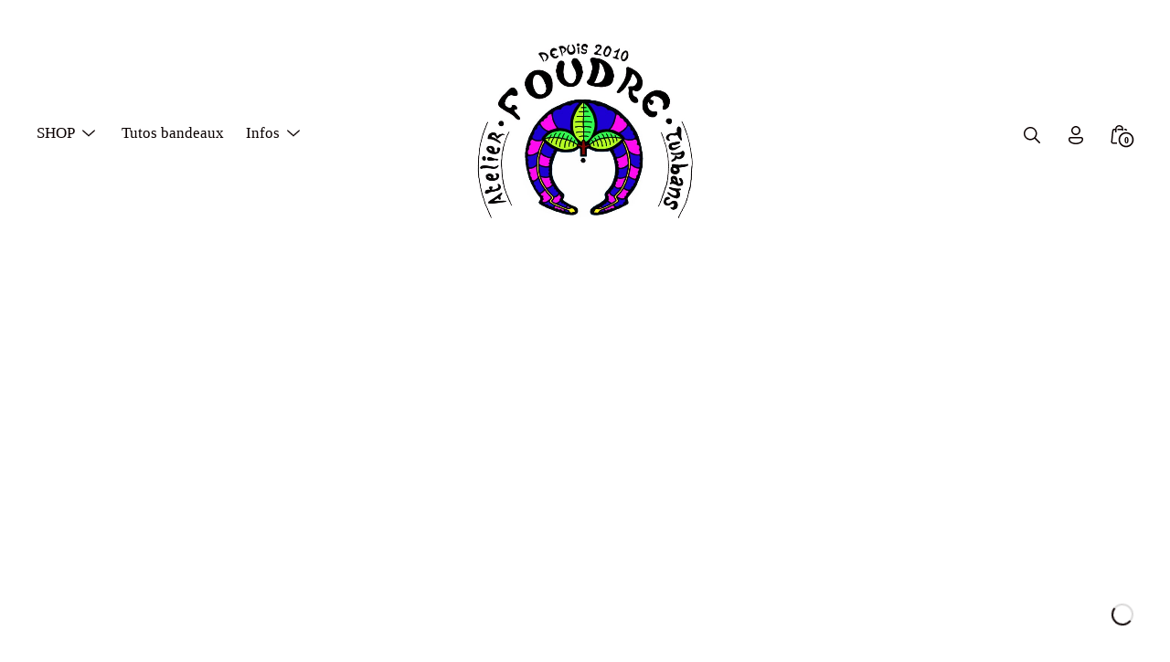

--- FILE ---
content_type: text/html; charset=UTF-8
request_url: https://foudre-turbans-shop.com/boutique/bandeau-a-cheveux-scratch-pelade-alopecie-liberty-bleu/
body_size: 81319
content:
<!DOCTYPE html>

<html class="no-js" dir="ltr" lang="fr-FR" prefix="og: https://ogp.me/ns#">

<head><meta charset="UTF-8"><script>if(navigator.userAgent.match(/MSIE|Internet Explorer/i)||navigator.userAgent.match(/Trident\/7\..*?rv:11/i)){var href=document.location.href;if(!href.match(/[?&]nowprocket/)){if(href.indexOf("?")==-1){if(href.indexOf("#")==-1){document.location.href=href+"?nowprocket=1"}else{document.location.href=href.replace("#","?nowprocket=1#")}}else{if(href.indexOf("#")==-1){document.location.href=href+"&nowprocket=1"}else{document.location.href=href.replace("#","&nowprocket=1#")}}}}</script><script>(()=>{class RocketLazyLoadScripts{constructor(){this.v="2.0.4",this.userEvents=["keydown","keyup","mousedown","mouseup","mousemove","mouseover","mouseout","touchmove","touchstart","touchend","touchcancel","wheel","click","dblclick","input"],this.attributeEvents=["onblur","onclick","oncontextmenu","ondblclick","onfocus","onmousedown","onmouseenter","onmouseleave","onmousemove","onmouseout","onmouseover","onmouseup","onmousewheel","onscroll","onsubmit"]}async t(){this.i(),this.o(),/iP(ad|hone)/.test(navigator.userAgent)&&this.h(),this.u(),this.l(this),this.m(),this.k(this),this.p(this),this._(),await Promise.all([this.R(),this.L()]),this.lastBreath=Date.now(),this.S(this),this.P(),this.D(),this.O(),this.M(),await this.C(this.delayedScripts.normal),await this.C(this.delayedScripts.defer),await this.C(this.delayedScripts.async),await this.T(),await this.F(),await this.j(),await this.A(),window.dispatchEvent(new Event("rocket-allScriptsLoaded")),this.everythingLoaded=!0,this.lastTouchEnd&&await new Promise(t=>setTimeout(t,500-Date.now()+this.lastTouchEnd)),this.I(),this.H(),this.U(),this.W()}i(){this.CSPIssue=sessionStorage.getItem("rocketCSPIssue"),document.addEventListener("securitypolicyviolation",t=>{this.CSPIssue||"script-src-elem"!==t.violatedDirective||"data"!==t.blockedURI||(this.CSPIssue=!0,sessionStorage.setItem("rocketCSPIssue",!0))},{isRocket:!0})}o(){window.addEventListener("pageshow",t=>{this.persisted=t.persisted,this.realWindowLoadedFired=!0},{isRocket:!0}),window.addEventListener("pagehide",()=>{this.onFirstUserAction=null},{isRocket:!0})}h(){let t;function e(e){t=e}window.addEventListener("touchstart",e,{isRocket:!0}),window.addEventListener("touchend",function i(o){o.changedTouches[0]&&t.changedTouches[0]&&Math.abs(o.changedTouches[0].pageX-t.changedTouches[0].pageX)<10&&Math.abs(o.changedTouches[0].pageY-t.changedTouches[0].pageY)<10&&o.timeStamp-t.timeStamp<200&&(window.removeEventListener("touchstart",e,{isRocket:!0}),window.removeEventListener("touchend",i,{isRocket:!0}),"INPUT"===o.target.tagName&&"text"===o.target.type||(o.target.dispatchEvent(new TouchEvent("touchend",{target:o.target,bubbles:!0})),o.target.dispatchEvent(new MouseEvent("mouseover",{target:o.target,bubbles:!0})),o.target.dispatchEvent(new PointerEvent("click",{target:o.target,bubbles:!0,cancelable:!0,detail:1,clientX:o.changedTouches[0].clientX,clientY:o.changedTouches[0].clientY})),event.preventDefault()))},{isRocket:!0})}q(t){this.userActionTriggered||("mousemove"!==t.type||this.firstMousemoveIgnored?"keyup"===t.type||"mouseover"===t.type||"mouseout"===t.type||(this.userActionTriggered=!0,this.onFirstUserAction&&this.onFirstUserAction()):this.firstMousemoveIgnored=!0),"click"===t.type&&t.preventDefault(),t.stopPropagation(),t.stopImmediatePropagation(),"touchstart"===this.lastEvent&&"touchend"===t.type&&(this.lastTouchEnd=Date.now()),"click"===t.type&&(this.lastTouchEnd=0),this.lastEvent=t.type,t.composedPath&&t.composedPath()[0].getRootNode()instanceof ShadowRoot&&(t.rocketTarget=t.composedPath()[0]),this.savedUserEvents.push(t)}u(){this.savedUserEvents=[],this.userEventHandler=this.q.bind(this),this.userEvents.forEach(t=>window.addEventListener(t,this.userEventHandler,{passive:!1,isRocket:!0})),document.addEventListener("visibilitychange",this.userEventHandler,{isRocket:!0})}U(){this.userEvents.forEach(t=>window.removeEventListener(t,this.userEventHandler,{passive:!1,isRocket:!0})),document.removeEventListener("visibilitychange",this.userEventHandler,{isRocket:!0}),this.savedUserEvents.forEach(t=>{(t.rocketTarget||t.target).dispatchEvent(new window[t.constructor.name](t.type,t))})}m(){const t="return false",e=Array.from(this.attributeEvents,t=>"data-rocket-"+t),i="["+this.attributeEvents.join("],[")+"]",o="[data-rocket-"+this.attributeEvents.join("],[data-rocket-")+"]",s=(e,i,o)=>{o&&o!==t&&(e.setAttribute("data-rocket-"+i,o),e["rocket"+i]=new Function("event",o),e.setAttribute(i,t))};new MutationObserver(t=>{for(const n of t)"attributes"===n.type&&(n.attributeName.startsWith("data-rocket-")||this.everythingLoaded?n.attributeName.startsWith("data-rocket-")&&this.everythingLoaded&&this.N(n.target,n.attributeName.substring(12)):s(n.target,n.attributeName,n.target.getAttribute(n.attributeName))),"childList"===n.type&&n.addedNodes.forEach(t=>{if(t.nodeType===Node.ELEMENT_NODE)if(this.everythingLoaded)for(const i of[t,...t.querySelectorAll(o)])for(const t of i.getAttributeNames())e.includes(t)&&this.N(i,t.substring(12));else for(const e of[t,...t.querySelectorAll(i)])for(const t of e.getAttributeNames())this.attributeEvents.includes(t)&&s(e,t,e.getAttribute(t))})}).observe(document,{subtree:!0,childList:!0,attributeFilter:[...this.attributeEvents,...e]})}I(){this.attributeEvents.forEach(t=>{document.querySelectorAll("[data-rocket-"+t+"]").forEach(e=>{this.N(e,t)})})}N(t,e){const i=t.getAttribute("data-rocket-"+e);i&&(t.setAttribute(e,i),t.removeAttribute("data-rocket-"+e))}k(t){Object.defineProperty(HTMLElement.prototype,"onclick",{get(){return this.rocketonclick||null},set(e){this.rocketonclick=e,this.setAttribute(t.everythingLoaded?"onclick":"data-rocket-onclick","this.rocketonclick(event)")}})}S(t){function e(e,i){let o=e[i];e[i]=null,Object.defineProperty(e,i,{get:()=>o,set(s){t.everythingLoaded?o=s:e["rocket"+i]=o=s}})}e(document,"onreadystatechange"),e(window,"onload"),e(window,"onpageshow");try{Object.defineProperty(document,"readyState",{get:()=>t.rocketReadyState,set(e){t.rocketReadyState=e},configurable:!0}),document.readyState="loading"}catch(t){console.log("WPRocket DJE readyState conflict, bypassing")}}l(t){this.originalAddEventListener=EventTarget.prototype.addEventListener,this.originalRemoveEventListener=EventTarget.prototype.removeEventListener,this.savedEventListeners=[],EventTarget.prototype.addEventListener=function(e,i,o){o&&o.isRocket||!t.B(e,this)&&!t.userEvents.includes(e)||t.B(e,this)&&!t.userActionTriggered||e.startsWith("rocket-")||t.everythingLoaded?t.originalAddEventListener.call(this,e,i,o):(t.savedEventListeners.push({target:this,remove:!1,type:e,func:i,options:o}),"mouseenter"!==e&&"mouseleave"!==e||t.originalAddEventListener.call(this,e,t.savedUserEvents.push,o))},EventTarget.prototype.removeEventListener=function(e,i,o){o&&o.isRocket||!t.B(e,this)&&!t.userEvents.includes(e)||t.B(e,this)&&!t.userActionTriggered||e.startsWith("rocket-")||t.everythingLoaded?t.originalRemoveEventListener.call(this,e,i,o):t.savedEventListeners.push({target:this,remove:!0,type:e,func:i,options:o})}}J(t,e){this.savedEventListeners=this.savedEventListeners.filter(i=>{let o=i.type,s=i.target||window;return e!==o||t!==s||(this.B(o,s)&&(i.type="rocket-"+o),this.$(i),!1)})}H(){EventTarget.prototype.addEventListener=this.originalAddEventListener,EventTarget.prototype.removeEventListener=this.originalRemoveEventListener,this.savedEventListeners.forEach(t=>this.$(t))}$(t){t.remove?this.originalRemoveEventListener.call(t.target,t.type,t.func,t.options):this.originalAddEventListener.call(t.target,t.type,t.func,t.options)}p(t){let e;function i(e){return t.everythingLoaded?e:e.split(" ").map(t=>"load"===t||t.startsWith("load.")?"rocket-jquery-load":t).join(" ")}function o(o){function s(e){const s=o.fn[e];o.fn[e]=o.fn.init.prototype[e]=function(){return this[0]===window&&t.userActionTriggered&&("string"==typeof arguments[0]||arguments[0]instanceof String?arguments[0]=i(arguments[0]):"object"==typeof arguments[0]&&Object.keys(arguments[0]).forEach(t=>{const e=arguments[0][t];delete arguments[0][t],arguments[0][i(t)]=e})),s.apply(this,arguments),this}}if(o&&o.fn&&!t.allJQueries.includes(o)){const e={DOMContentLoaded:[],"rocket-DOMContentLoaded":[]};for(const t in e)document.addEventListener(t,()=>{e[t].forEach(t=>t())},{isRocket:!0});o.fn.ready=o.fn.init.prototype.ready=function(i){function s(){parseInt(o.fn.jquery)>2?setTimeout(()=>i.bind(document)(o)):i.bind(document)(o)}return"function"==typeof i&&(t.realDomReadyFired?!t.userActionTriggered||t.fauxDomReadyFired?s():e["rocket-DOMContentLoaded"].push(s):e.DOMContentLoaded.push(s)),o([])},s("on"),s("one"),s("off"),t.allJQueries.push(o)}e=o}t.allJQueries=[],o(window.jQuery),Object.defineProperty(window,"jQuery",{get:()=>e,set(t){o(t)}})}P(){const t=new Map;document.write=document.writeln=function(e){const i=document.currentScript,o=document.createRange(),s=i.parentElement;let n=t.get(i);void 0===n&&(n=i.nextSibling,t.set(i,n));const c=document.createDocumentFragment();o.setStart(c,0),c.appendChild(o.createContextualFragment(e)),s.insertBefore(c,n)}}async R(){return new Promise(t=>{this.userActionTriggered?t():this.onFirstUserAction=t})}async L(){return new Promise(t=>{document.addEventListener("DOMContentLoaded",()=>{this.realDomReadyFired=!0,t()},{isRocket:!0})})}async j(){return this.realWindowLoadedFired?Promise.resolve():new Promise(t=>{window.addEventListener("load",t,{isRocket:!0})})}M(){this.pendingScripts=[];this.scriptsMutationObserver=new MutationObserver(t=>{for(const e of t)e.addedNodes.forEach(t=>{"SCRIPT"!==t.tagName||t.noModule||t.isWPRocket||this.pendingScripts.push({script:t,promise:new Promise(e=>{const i=()=>{const i=this.pendingScripts.findIndex(e=>e.script===t);i>=0&&this.pendingScripts.splice(i,1),e()};t.addEventListener("load",i,{isRocket:!0}),t.addEventListener("error",i,{isRocket:!0}),setTimeout(i,1e3)})})})}),this.scriptsMutationObserver.observe(document,{childList:!0,subtree:!0})}async F(){await this.X(),this.pendingScripts.length?(await this.pendingScripts[0].promise,await this.F()):this.scriptsMutationObserver.disconnect()}D(){this.delayedScripts={normal:[],async:[],defer:[]},document.querySelectorAll("script[type$=rocketlazyloadscript]").forEach(t=>{t.hasAttribute("data-rocket-src")?t.hasAttribute("async")&&!1!==t.async?this.delayedScripts.async.push(t):t.hasAttribute("defer")&&!1!==t.defer||"module"===t.getAttribute("data-rocket-type")?this.delayedScripts.defer.push(t):this.delayedScripts.normal.push(t):this.delayedScripts.normal.push(t)})}async _(){await this.L();let t=[];document.querySelectorAll("script[type$=rocketlazyloadscript][data-rocket-src]").forEach(e=>{let i=e.getAttribute("data-rocket-src");if(i&&!i.startsWith("data:")){i.startsWith("//")&&(i=location.protocol+i);try{const o=new URL(i).origin;o!==location.origin&&t.push({src:o,crossOrigin:e.crossOrigin||"module"===e.getAttribute("data-rocket-type")})}catch(t){}}}),t=[...new Map(t.map(t=>[JSON.stringify(t),t])).values()],this.Y(t,"preconnect")}async G(t){if(await this.K(),!0!==t.noModule||!("noModule"in HTMLScriptElement.prototype))return new Promise(e=>{let i;function o(){(i||t).setAttribute("data-rocket-status","executed"),e()}try{if(navigator.userAgent.includes("Firefox/")||""===navigator.vendor||this.CSPIssue)i=document.createElement("script"),[...t.attributes].forEach(t=>{let e=t.nodeName;"type"!==e&&("data-rocket-type"===e&&(e="type"),"data-rocket-src"===e&&(e="src"),i.setAttribute(e,t.nodeValue))}),t.text&&(i.text=t.text),t.nonce&&(i.nonce=t.nonce),i.hasAttribute("src")?(i.addEventListener("load",o,{isRocket:!0}),i.addEventListener("error",()=>{i.setAttribute("data-rocket-status","failed-network"),e()},{isRocket:!0}),setTimeout(()=>{i.isConnected||e()},1)):(i.text=t.text,o()),i.isWPRocket=!0,t.parentNode.replaceChild(i,t);else{const i=t.getAttribute("data-rocket-type"),s=t.getAttribute("data-rocket-src");i?(t.type=i,t.removeAttribute("data-rocket-type")):t.removeAttribute("type"),t.addEventListener("load",o,{isRocket:!0}),t.addEventListener("error",i=>{this.CSPIssue&&i.target.src.startsWith("data:")?(console.log("WPRocket: CSP fallback activated"),t.removeAttribute("src"),this.G(t).then(e)):(t.setAttribute("data-rocket-status","failed-network"),e())},{isRocket:!0}),s?(t.fetchPriority="high",t.removeAttribute("data-rocket-src"),t.src=s):t.src="data:text/javascript;base64,"+window.btoa(unescape(encodeURIComponent(t.text)))}}catch(i){t.setAttribute("data-rocket-status","failed-transform"),e()}});t.setAttribute("data-rocket-status","skipped")}async C(t){const e=t.shift();return e?(e.isConnected&&await this.G(e),this.C(t)):Promise.resolve()}O(){this.Y([...this.delayedScripts.normal,...this.delayedScripts.defer,...this.delayedScripts.async],"preload")}Y(t,e){this.trash=this.trash||[];let i=!0;var o=document.createDocumentFragment();t.forEach(t=>{const s=t.getAttribute&&t.getAttribute("data-rocket-src")||t.src;if(s&&!s.startsWith("data:")){const n=document.createElement("link");n.href=s,n.rel=e,"preconnect"!==e&&(n.as="script",n.fetchPriority=i?"high":"low"),t.getAttribute&&"module"===t.getAttribute("data-rocket-type")&&(n.crossOrigin=!0),t.crossOrigin&&(n.crossOrigin=t.crossOrigin),t.integrity&&(n.integrity=t.integrity),t.nonce&&(n.nonce=t.nonce),o.appendChild(n),this.trash.push(n),i=!1}}),document.head.appendChild(o)}W(){this.trash.forEach(t=>t.remove())}async T(){try{document.readyState="interactive"}catch(t){}this.fauxDomReadyFired=!0;try{await this.K(),this.J(document,"readystatechange"),document.dispatchEvent(new Event("rocket-readystatechange")),await this.K(),document.rocketonreadystatechange&&document.rocketonreadystatechange(),await this.K(),this.J(document,"DOMContentLoaded"),document.dispatchEvent(new Event("rocket-DOMContentLoaded")),await this.K(),this.J(window,"DOMContentLoaded"),window.dispatchEvent(new Event("rocket-DOMContentLoaded"))}catch(t){console.error(t)}}async A(){try{document.readyState="complete"}catch(t){}try{await this.K(),this.J(document,"readystatechange"),document.dispatchEvent(new Event("rocket-readystatechange")),await this.K(),document.rocketonreadystatechange&&document.rocketonreadystatechange(),await this.K(),this.J(window,"load"),window.dispatchEvent(new Event("rocket-load")),await this.K(),window.rocketonload&&window.rocketonload(),await this.K(),this.allJQueries.forEach(t=>t(window).trigger("rocket-jquery-load")),await this.K(),this.J(window,"pageshow");const t=new Event("rocket-pageshow");t.persisted=this.persisted,window.dispatchEvent(t),await this.K(),window.rocketonpageshow&&window.rocketonpageshow({persisted:this.persisted})}catch(t){console.error(t)}}async K(){Date.now()-this.lastBreath>45&&(await this.X(),this.lastBreath=Date.now())}async X(){return document.hidden?new Promise(t=>setTimeout(t)):new Promise(t=>requestAnimationFrame(t))}B(t,e){return e===document&&"readystatechange"===t||(e===document&&"DOMContentLoaded"===t||(e===window&&"DOMContentLoaded"===t||(e===window&&"load"===t||e===window&&"pageshow"===t)))}static run(){(new RocketLazyLoadScripts).t()}}RocketLazyLoadScripts.run()})();</script>

	
	<meta name="viewport" content="width=device-width, initial-scale=1.0" >

	<link rel="profile" href="https://gmpg.org/xfn/11">

	<title>Bandeau à cheveux à scratch Oeko-tex Liberty bleu</title>

<style>
#cat_box{
	margin-top: 5px;
}
.kfaq-list-temp .kfaq-icon{
	position: static !important;
}
.ka-faqs-template-list{
	border-bottom-color: lightgray !important;
}
.kfaq-store-faq-page{
	background-color: #ededed !important;
	padding: 25px !important;
}	
.kfaq-accordion-item-li-item::marker {
	color: black;
	font-size: 1.3em;
	font-weight: bold;
}
/* General FAQ accordion container styles */
.kfaq-accordion-list {
	list-style: none;
	padding: 0;
}
	.kfaq-accordion-list{
		margin: 0 0 1.41575em 1em !important;
	}
/* Conditionally apply styles based on the selected layout */

.kfaq-accordion-item-li-item{
	list-style: none !important;
}
/* Common styles for all list items */
.kfaq-accordion-item-li-item {
	padding-left: 10px;
	padding-bottom: 10px;
}
</style>
	
<style>
	.kfaq-accordion-item .kfaq-show-answer-btn, .kfaq-tax-faqs li {
		border-bottom: 1px solid white;
	}
	.kfaq_feedback_form i{
		color: white !important;
	}	
	.kfaq-store-faq-page{
		background-color: #60D2D0 !important;
		padding: 25px !important;
		margin: 5px !important;
	}	
	.kfaq-cat-faq-section-frst-temp, .kfaq-tag-faq-section-frst-temp{
		background-color: #60D2D0 !important;
		padding: 25px !important;
		margin: 5px !important;
	}	
	.kfaq-icon i{
		color:white;
	}
	.kfaq-accordion-item-li-item::marker {
		color: #ffffff;
		font-size: 1em;
		font-weight: bold;
	}
	.kfaq-layout-header {
		text-align: center !important;
	}
	.kfaq-layout-header h2 {
		color: #ffffffff !important;
		font-size: 30px !important;
		font-weight: 700;
	}
	.kfaq-accordion-item a{
		font-size: 18	px !important;
	}
	.kfaq-accordion-item-content p{
		font-size: 18	px !important;
	}
	.kfaq_feedback_form span{
		font-size: 18	px !important;
	}
	.kfaq-product-faq-section-frst-temp{
		background-color: #60D2D0 !important;
		padding: 25px !important;
		clear: both!important;
	}
	.kfaq-accordion-item-frst-temp a{
		 color: #ffffffff !important;
	}
	.kfaq-accordion-item-frst-temp, .kfaq-accordion-container{
		background-color: #60D2D0 !important;
		padding: 10px !important;
	}
	.kfaq-product-faq-section-frst-temp .kfaq-tax-faqs li h3{
		color: white !important;
	}
	.kfaq-tax-faqs li h3{
		color: white !important;
	}	
</style>


		<!-- All in One SEO Pro 4.9.3 - aioseo.com -->
	<meta name="description" content="Fabriqué en France en petites séries. Bandeau à cheveux pour pelade et alopécie facile à mettre à fleurs bleu. Garanti sans substance nocive pour la peau." />
	<meta name="robots" content="max-image-preview:large" />
	<meta name="keywords" content="bandana liberty bleu,bandeau à cheveux liberty bleu,foulard liberty bleu,foulard liberty,bandeau à cheveux liberty,bandeau à cheveux à fleurs,bandana à fleurs,bandana liberty,bandeau à cheveux respirant,bandeau à cheveux doux,bandeau pour chimiothérapie,foulard pour chimiothérapie,bandeau à cheveux,bandeau scratch,bandeau à cheveux scratch,scratch,fichu chimiothérapie,bonnet pour chimiothérapie,bandeau pour alopécie,alopécie,bandeau à cheveux pour pelade,pelade,bandeau à cheveux facile à mettre,bandeau à cheveux pour alopécie,bandeau à cheveux multicolore,foudre,foudre turbans,bandeaux à cheveux foudre,bandeaux à cheveux vintage" />
	<link rel="canonical" href="https://foudre-turbans-shop.com/boutique/bandeau-a-cheveux-scratch-pelade-alopecie-liberty-bleu/" />
	<meta name="generator" content="All in One SEO Pro (AIOSEO) 4.9.3" />
		<meta property="og:locale" content="fr_FR" />
		<meta property="og:site_name" content="Atelier Foudre Turbans | Bandeaux à cheveux &amp; turbans de qualité" />
		<meta property="og:type" content="product" />
		<meta property="og:title" content="Bandeau à cheveux à scratch Oeko-tex Liberty bleu" />
		<meta property="og:description" content="Fabriqué en France en petites séries. Bandeau à cheveux pour pelade et alopécie facile à mettre à fleurs bleu. Garanti sans substance nocive pour la peau." />
		<meta property="og:url" content="https://foudre-turbans-shop.com/boutique/bandeau-a-cheveux-scratch-pelade-alopecie-liberty-bleu/" />
		<meta property="og:image" content="https://foudre-turbans-shop.com/wp-content/uploads/2020/11/logo-newsletter-2.jpg" />
		<meta property="og:image:secure_url" content="https://foudre-turbans-shop.com/wp-content/uploads/2020/11/logo-newsletter-2.jpg" />
		<meta property="og:image:width" content="591" />
		<meta property="og:image:height" content="507" />
		<script type="application/ld+json" class="aioseo-schema">
			{"@context":"https:\/\/schema.org","@graph":[{"@type":"BreadcrumbList","@id":"https:\/\/foudre-turbans-shop.com\/boutique\/bandeau-a-cheveux-scratch-pelade-alopecie-liberty-bleu\/#breadcrumblist","itemListElement":[{"@type":"ListItem","@id":"https:\/\/foudre-turbans-shop.com#listItem","position":1,"name":"Home","item":"https:\/\/foudre-turbans-shop.com","nextItem":{"@type":"ListItem","@id":"https:\/\/foudre-turbans-shop.com\/shop\/#listItem","name":"Shop"}},{"@type":"ListItem","@id":"https:\/\/foudre-turbans-shop.com\/shop\/#listItem","position":2,"name":"Shop","item":"https:\/\/foudre-turbans-shop.com\/shop\/","nextItem":{"@type":"ListItem","@id":"https:\/\/foudre-turbans-shop.com\/categorie-produit\/bandeaux-a-cheveux\/#listItem","name":"BANDEAUX A CHEVEUX"},"previousItem":{"@type":"ListItem","@id":"https:\/\/foudre-turbans-shop.com#listItem","name":"Home"}},{"@type":"ListItem","@id":"https:\/\/foudre-turbans-shop.com\/categorie-produit\/bandeaux-a-cheveux\/#listItem","position":3,"name":"BANDEAUX A CHEVEUX","item":"https:\/\/foudre-turbans-shop.com\/categorie-produit\/bandeaux-a-cheveux\/","nextItem":{"@type":"ListItem","@id":"https:\/\/foudre-turbans-shop.com\/categorie-produit\/bandeaux-a-cheveux\/bdx-enfiler\/#listItem","name":"Bandeaux \u00e0 cheveux sans nouage"},"previousItem":{"@type":"ListItem","@id":"https:\/\/foudre-turbans-shop.com\/shop\/#listItem","name":"Shop"}},{"@type":"ListItem","@id":"https:\/\/foudre-turbans-shop.com\/categorie-produit\/bandeaux-a-cheveux\/bdx-enfiler\/#listItem","position":4,"name":"Bandeaux \u00e0 cheveux sans nouage","item":"https:\/\/foudre-turbans-shop.com\/categorie-produit\/bandeaux-a-cheveux\/bdx-enfiler\/","nextItem":{"@type":"ListItem","@id":"https:\/\/foudre-turbans-shop.com\/categorie-produit\/bandeaux-a-cheveux\/bdx-enfiler\/les-headbands-scratch\/#listItem","name":"Bandeaux \u00e0 cheveux Scratch !"},"previousItem":{"@type":"ListItem","@id":"https:\/\/foudre-turbans-shop.com\/categorie-produit\/bandeaux-a-cheveux\/#listItem","name":"BANDEAUX A CHEVEUX"}},{"@type":"ListItem","@id":"https:\/\/foudre-turbans-shop.com\/categorie-produit\/bandeaux-a-cheveux\/bdx-enfiler\/les-headbands-scratch\/#listItem","position":5,"name":"Bandeaux \u00e0 cheveux Scratch !","item":"https:\/\/foudre-turbans-shop.com\/categorie-produit\/bandeaux-a-cheveux\/bdx-enfiler\/les-headbands-scratch\/","nextItem":{"@type":"ListItem","@id":"https:\/\/foudre-turbans-shop.com\/boutique\/bandeau-a-cheveux-scratch-pelade-alopecie-liberty-bleu\/#listItem","name":"Bandeau \u00e0 cheveux SCRATCH ! Liberty bleu"},"previousItem":{"@type":"ListItem","@id":"https:\/\/foudre-turbans-shop.com\/categorie-produit\/bandeaux-a-cheveux\/bdx-enfiler\/#listItem","name":"Bandeaux \u00e0 cheveux sans nouage"}},{"@type":"ListItem","@id":"https:\/\/foudre-turbans-shop.com\/boutique\/bandeau-a-cheveux-scratch-pelade-alopecie-liberty-bleu\/#listItem","position":6,"name":"Bandeau \u00e0 cheveux SCRATCH ! Liberty bleu","previousItem":{"@type":"ListItem","@id":"https:\/\/foudre-turbans-shop.com\/categorie-produit\/bandeaux-a-cheveux\/bdx-enfiler\/les-headbands-scratch\/#listItem","name":"Bandeaux \u00e0 cheveux Scratch !"}}]},{"@type":"ItemPage","@id":"https:\/\/foudre-turbans-shop.com\/boutique\/bandeau-a-cheveux-scratch-pelade-alopecie-liberty-bleu\/#itempage","url":"https:\/\/foudre-turbans-shop.com\/boutique\/bandeau-a-cheveux-scratch-pelade-alopecie-liberty-bleu\/","name":"Bandeau \u00e0 cheveux \u00e0 scratch Oeko-tex Liberty bleu","description":"Fabriqu\u00e9 en France en petites s\u00e9ries. Bandeau \u00e0 cheveux pour pelade et alop\u00e9cie facile \u00e0 mettre \u00e0 fleurs bleu. Garanti sans substance nocive pour la peau.","inLanguage":"fr-FR","isPartOf":{"@id":"https:\/\/foudre-turbans-shop.com\/#website"},"breadcrumb":{"@id":"https:\/\/foudre-turbans-shop.com\/boutique\/bandeau-a-cheveux-scratch-pelade-alopecie-liberty-bleu\/#breadcrumblist"},"image":{"@type":"ImageObject","url":"https:\/\/foudre-turbans-shop.com\/wp-content\/uploads\/2020\/01\/bandeau_a_cheveux_pelade_alopecie_fleurs_liberty_blue3-scaled.jpg","@id":"https:\/\/foudre-turbans-shop.com\/boutique\/bandeau-a-cheveux-scratch-pelade-alopecie-liberty-bleu\/#mainImage","width":1535,"height":2048,"caption":"Le bandeau \u00e0 cheveux pour alop\u00e9cie \u00e0 liberty bleu est en coton \u00e0 fleurs \u00e9lastique"},"primaryImageOfPage":{"@id":"https:\/\/foudre-turbans-shop.com\/boutique\/bandeau-a-cheveux-scratch-pelade-alopecie-liberty-bleu\/#mainImage"},"datePublished":"2020-01-30T14:10:59+01:00","dateModified":"2026-01-20T09:35:58+01:00"},{"@type":"Organization","@id":"https:\/\/foudre-turbans-shop.com\/#organization","name":"Atelier Foudre Turbans","description":"Bandeaux \u00e0 cheveux & turbans de qualit\u00e9","url":"https:\/\/foudre-turbans-shop.com\/","telephone":"+33658202269","logo":{"@type":"ImageObject","url":"https:\/\/foudre-turbans-shop.com\/wp-content\/uploads\/2020\/11\/logo-newsletter-2.jpg","@id":"https:\/\/foudre-turbans-shop.com\/boutique\/bandeau-a-cheveux-scratch-pelade-alopecie-liberty-bleu\/#organizationLogo","width":591,"height":507},"image":{"@id":"https:\/\/foudre-turbans-shop.com\/boutique\/bandeau-a-cheveux-scratch-pelade-alopecie-liberty-bleu\/#organizationLogo"},"sameAs":["https:\/\/www.facebook.com\/FoudreTurbans","https:\/\/www.instagram.com\/foudreturban\/","https:\/\/www.pinterest.fr\/foudreheadwear"]},{"@type":"WebPage","@id":"https:\/\/foudre-turbans-shop.com\/boutique\/bandeau-a-cheveux-scratch-pelade-alopecie-liberty-bleu\/#webpage","url":"https:\/\/foudre-turbans-shop.com\/boutique\/bandeau-a-cheveux-scratch-pelade-alopecie-liberty-bleu\/","name":"Bandeau \u00e0 cheveux \u00e0 scratch Oeko-tex Liberty bleu","description":"Fabriqu\u00e9 en France en petites s\u00e9ries. Bandeau \u00e0 cheveux pour pelade et alop\u00e9cie facile \u00e0 mettre \u00e0 fleurs bleu. Garanti sans substance nocive pour la peau.","inLanguage":"fr-FR","isPartOf":{"@id":"https:\/\/foudre-turbans-shop.com\/#website"},"breadcrumb":{"@id":"https:\/\/foudre-turbans-shop.com\/boutique\/bandeau-a-cheveux-scratch-pelade-alopecie-liberty-bleu\/#breadcrumblist"},"image":{"@type":"ImageObject","url":"https:\/\/foudre-turbans-shop.com\/wp-content\/uploads\/2020\/01\/bandeau_a_cheveux_pelade_alopecie_fleurs_liberty_blue3-scaled.jpg","@id":"https:\/\/foudre-turbans-shop.com\/boutique\/bandeau-a-cheveux-scratch-pelade-alopecie-liberty-bleu\/#mainImage","width":1535,"height":2048,"caption":"Le bandeau \u00e0 cheveux pour alop\u00e9cie \u00e0 liberty bleu est en coton \u00e0 fleurs \u00e9lastique"},"primaryImageOfPage":{"@id":"https:\/\/foudre-turbans-shop.com\/boutique\/bandeau-a-cheveux-scratch-pelade-alopecie-liberty-bleu\/#mainImage"},"datePublished":"2020-01-30T14:10:59+01:00","dateModified":"2026-01-20T09:35:58+01:00"},{"@type":"WebSite","@id":"https:\/\/foudre-turbans-shop.com\/#website","url":"https:\/\/foudre-turbans-shop.com\/","name":"Atelier Foudre Turbans","description":"Bandeaux \u00e0 cheveux & turbans de qualit\u00e9","inLanguage":"fr-FR","publisher":{"@id":"https:\/\/foudre-turbans-shop.com\/#organization"}}]}
		</script>
		<!-- All in One SEO Pro -->

<link rel='dns-prefetch' href='//www.googletagmanager.com' />
<link rel='dns-prefetch' href='//assets.pinterest.com' />
<link rel='dns-prefetch' href='//capi-automation.s3.us-east-2.amazonaws.com' />
<link rel='dns-prefetch' href='//cdnjs.cloudflare.com' />
<link rel="alternate" type="application/rss+xml" title="Atelier Foudre Turbans &raquo; Flux" href="https://foudre-turbans-shop.com/feed/" />
<link rel="alternate" type="application/rss+xml" title="Atelier Foudre Turbans &raquo; Flux des commentaires" href="https://foudre-turbans-shop.com/comments/feed/" />
<link rel="alternate" type="application/rss+xml" title="Atelier Foudre Turbans &raquo; Bandeau à cheveux SCRATCH ! Liberty bleu Flux des commentaires" href="https://foudre-turbans-shop.com/boutique/bandeau-a-cheveux-scratch-pelade-alopecie-liberty-bleu/feed/" />
<link rel="alternate" title="oEmbed (JSON)" type="application/json+oembed" href="https://foudre-turbans-shop.com/wp-json/oembed/1.0/embed?url=https%3A%2F%2Ffoudre-turbans-shop.com%2Fboutique%2Fbandeau-a-cheveux-scratch-pelade-alopecie-liberty-bleu%2F" />
<link rel="alternate" title="oEmbed (XML)" type="text/xml+oembed" href="https://foudre-turbans-shop.com/wp-json/oembed/1.0/embed?url=https%3A%2F%2Ffoudre-turbans-shop.com%2Fboutique%2Fbandeau-a-cheveux-scratch-pelade-alopecie-liberty-bleu%2F&#038;format=xml" />
		<!-- This site uses the Google Analytics by MonsterInsights plugin v9.11.1 - Using Analytics tracking - https://www.monsterinsights.com/ -->
							<script type="rocketlazyloadscript" data-rocket-src="//www.googletagmanager.com/gtag/js?id=G-GX68434ZSL"  data-cfasync="false" data-wpfc-render="false" data-rocket-type="text/javascript" async></script>
			<script type="rocketlazyloadscript" data-cfasync="false" data-wpfc-render="false" data-rocket-type="text/javascript">
				var mi_version = '9.11.1';
				var mi_track_user = true;
				var mi_no_track_reason = '';
								var MonsterInsightsDefaultLocations = {"page_location":"https:\/\/foudre-turbans-shop.com\/boutique\/bandeau-a-cheveux-scratch-pelade-alopecie-liberty-bleu\/"};
								if ( typeof MonsterInsightsPrivacyGuardFilter === 'function' ) {
					var MonsterInsightsLocations = (typeof MonsterInsightsExcludeQuery === 'object') ? MonsterInsightsPrivacyGuardFilter( MonsterInsightsExcludeQuery ) : MonsterInsightsPrivacyGuardFilter( MonsterInsightsDefaultLocations );
				} else {
					var MonsterInsightsLocations = (typeof MonsterInsightsExcludeQuery === 'object') ? MonsterInsightsExcludeQuery : MonsterInsightsDefaultLocations;
				}

								var disableStrs = [
										'ga-disable-G-GX68434ZSL',
									];

				/* Function to detect opted out users */
				function __gtagTrackerIsOptedOut() {
					for (var index = 0; index < disableStrs.length; index++) {
						if (document.cookie.indexOf(disableStrs[index] + '=true') > -1) {
							return true;
						}
					}

					return false;
				}

				/* Disable tracking if the opt-out cookie exists. */
				if (__gtagTrackerIsOptedOut()) {
					for (var index = 0; index < disableStrs.length; index++) {
						window[disableStrs[index]] = true;
					}
				}

				/* Opt-out function */
				function __gtagTrackerOptout() {
					for (var index = 0; index < disableStrs.length; index++) {
						document.cookie = disableStrs[index] + '=true; expires=Thu, 31 Dec 2099 23:59:59 UTC; path=/';
						window[disableStrs[index]] = true;
					}
				}

				if ('undefined' === typeof gaOptout) {
					function gaOptout() {
						__gtagTrackerOptout();
					}
				}
								window.dataLayer = window.dataLayer || [];

				window.MonsterInsightsDualTracker = {
					helpers: {},
					trackers: {},
				};
				if (mi_track_user) {
					function __gtagDataLayer() {
						dataLayer.push(arguments);
					}

					function __gtagTracker(type, name, parameters) {
						if (!parameters) {
							parameters = {};
						}

						if (parameters.send_to) {
							__gtagDataLayer.apply(null, arguments);
							return;
						}

						if (type === 'event') {
														parameters.send_to = monsterinsights_frontend.v4_id;
							var hookName = name;
							if (typeof parameters['event_category'] !== 'undefined') {
								hookName = parameters['event_category'] + ':' + name;
							}

							if (typeof MonsterInsightsDualTracker.trackers[hookName] !== 'undefined') {
								MonsterInsightsDualTracker.trackers[hookName](parameters);
							} else {
								__gtagDataLayer('event', name, parameters);
							}
							
						} else {
							__gtagDataLayer.apply(null, arguments);
						}
					}

					__gtagTracker('js', new Date());
					__gtagTracker('set', {
						'developer_id.dZGIzZG': true,
											});
					if ( MonsterInsightsLocations.page_location ) {
						__gtagTracker('set', MonsterInsightsLocations);
					}
										__gtagTracker('config', 'G-GX68434ZSL', {"forceSSL":"true","link_attribution":"true"} );
										window.gtag = __gtagTracker;										(function () {
						/* https://developers.google.com/analytics/devguides/collection/analyticsjs/ */
						/* ga and __gaTracker compatibility shim. */
						var noopfn = function () {
							return null;
						};
						var newtracker = function () {
							return new Tracker();
						};
						var Tracker = function () {
							return null;
						};
						var p = Tracker.prototype;
						p.get = noopfn;
						p.set = noopfn;
						p.send = function () {
							var args = Array.prototype.slice.call(arguments);
							args.unshift('send');
							__gaTracker.apply(null, args);
						};
						var __gaTracker = function () {
							var len = arguments.length;
							if (len === 0) {
								return;
							}
							var f = arguments[len - 1];
							if (typeof f !== 'object' || f === null || typeof f.hitCallback !== 'function') {
								if ('send' === arguments[0]) {
									var hitConverted, hitObject = false, action;
									if ('event' === arguments[1]) {
										if ('undefined' !== typeof arguments[3]) {
											hitObject = {
												'eventAction': arguments[3],
												'eventCategory': arguments[2],
												'eventLabel': arguments[4],
												'value': arguments[5] ? arguments[5] : 1,
											}
										}
									}
									if ('pageview' === arguments[1]) {
										if ('undefined' !== typeof arguments[2]) {
											hitObject = {
												'eventAction': 'page_view',
												'page_path': arguments[2],
											}
										}
									}
									if (typeof arguments[2] === 'object') {
										hitObject = arguments[2];
									}
									if (typeof arguments[5] === 'object') {
										Object.assign(hitObject, arguments[5]);
									}
									if ('undefined' !== typeof arguments[1].hitType) {
										hitObject = arguments[1];
										if ('pageview' === hitObject.hitType) {
											hitObject.eventAction = 'page_view';
										}
									}
									if (hitObject) {
										action = 'timing' === arguments[1].hitType ? 'timing_complete' : hitObject.eventAction;
										hitConverted = mapArgs(hitObject);
										__gtagTracker('event', action, hitConverted);
									}
								}
								return;
							}

							function mapArgs(args) {
								var arg, hit = {};
								var gaMap = {
									'eventCategory': 'event_category',
									'eventAction': 'event_action',
									'eventLabel': 'event_label',
									'eventValue': 'event_value',
									'nonInteraction': 'non_interaction',
									'timingCategory': 'event_category',
									'timingVar': 'name',
									'timingValue': 'value',
									'timingLabel': 'event_label',
									'page': 'page_path',
									'location': 'page_location',
									'title': 'page_title',
									'referrer' : 'page_referrer',
								};
								for (arg in args) {
																		if (!(!args.hasOwnProperty(arg) || !gaMap.hasOwnProperty(arg))) {
										hit[gaMap[arg]] = args[arg];
									} else {
										hit[arg] = args[arg];
									}
								}
								return hit;
							}

							try {
								f.hitCallback();
							} catch (ex) {
							}
						};
						__gaTracker.create = newtracker;
						__gaTracker.getByName = newtracker;
						__gaTracker.getAll = function () {
							return [];
						};
						__gaTracker.remove = noopfn;
						__gaTracker.loaded = true;
						window['__gaTracker'] = __gaTracker;
					})();
									} else {
										console.log("");
					(function () {
						function __gtagTracker() {
							return null;
						}

						window['__gtagTracker'] = __gtagTracker;
						window['gtag'] = __gtagTracker;
					})();
									}
			</script>
							<!-- / Google Analytics by MonsterInsights -->
		<style id='wp-img-auto-sizes-contain-inline-css' type='text/css'>
img:is([sizes=auto i],[sizes^="auto," i]){contain-intrinsic-size:3000px 1500px}
/*# sourceURL=wp-img-auto-sizes-contain-inline-css */
</style>
<link rel='stylesheet' id='wc-points-and-rewards-blocks-integration-css' href='https://foudre-turbans-shop.com/wp-content/plugins/woocommerce-points-and-rewards/build/style-index.css?ver=1.18.19' type='text/css' media='all' />
<link rel='stylesheet' id='wcmultishipping-checkout-pickup-points-block-css' href='https://foudre-turbans-shop.com/wp-content/plugins/wc-multishipping/inc/woocommerce_block/style-index.css?ver=0.1.0' type='text/css' media='all' />
<link rel='stylesheet' id='wcmultishipping-blocks-integration-css' href='https://foudre-turbans-shop.com/wp-content/plugins/wc-multishipping/inc/woocommerce_block/style-index.css?ver=0.1.0' type='text/css' media='all' />
<link rel='stylesheet' id='automatewoo-birthdays-css' href='https://foudre-turbans-shop.com/wp-content/plugins/automatewoo-birthdays/build/automatewoo-birthdays.css?ver=1.3.54' type='text/css' media='all' />
<style id='wp-emoji-styles-inline-css' type='text/css'>

	img.wp-smiley, img.emoji {
		display: inline !important;
		border: none !important;
		box-shadow: none !important;
		height: 1em !important;
		width: 1em !important;
		margin: 0 0.07em !important;
		vertical-align: -0.1em !important;
		background: none !important;
		padding: 0 !important;
	}
/*# sourceURL=wp-emoji-styles-inline-css */
</style>
<style id='wp-block-library-inline-css' type='text/css'>
:root{--wp-block-synced-color:#7a00df;--wp-block-synced-color--rgb:122,0,223;--wp-bound-block-color:var(--wp-block-synced-color);--wp-editor-canvas-background:#ddd;--wp-admin-theme-color:#007cba;--wp-admin-theme-color--rgb:0,124,186;--wp-admin-theme-color-darker-10:#006ba1;--wp-admin-theme-color-darker-10--rgb:0,107,160.5;--wp-admin-theme-color-darker-20:#005a87;--wp-admin-theme-color-darker-20--rgb:0,90,135;--wp-admin-border-width-focus:2px}@media (min-resolution:192dpi){:root{--wp-admin-border-width-focus:1.5px}}.wp-element-button{cursor:pointer}:root .has-very-light-gray-background-color{background-color:#eee}:root .has-very-dark-gray-background-color{background-color:#313131}:root .has-very-light-gray-color{color:#eee}:root .has-very-dark-gray-color{color:#313131}:root .has-vivid-green-cyan-to-vivid-cyan-blue-gradient-background{background:linear-gradient(135deg,#00d084,#0693e3)}:root .has-purple-crush-gradient-background{background:linear-gradient(135deg,#34e2e4,#4721fb 50%,#ab1dfe)}:root .has-hazy-dawn-gradient-background{background:linear-gradient(135deg,#faaca8,#dad0ec)}:root .has-subdued-olive-gradient-background{background:linear-gradient(135deg,#fafae1,#67a671)}:root .has-atomic-cream-gradient-background{background:linear-gradient(135deg,#fdd79a,#004a59)}:root .has-nightshade-gradient-background{background:linear-gradient(135deg,#330968,#31cdcf)}:root .has-midnight-gradient-background{background:linear-gradient(135deg,#020381,#2874fc)}:root{--wp--preset--font-size--normal:16px;--wp--preset--font-size--huge:42px}.has-regular-font-size{font-size:1em}.has-larger-font-size{font-size:2.625em}.has-normal-font-size{font-size:var(--wp--preset--font-size--normal)}.has-huge-font-size{font-size:var(--wp--preset--font-size--huge)}.has-text-align-center{text-align:center}.has-text-align-left{text-align:left}.has-text-align-right{text-align:right}.has-fit-text{white-space:nowrap!important}#end-resizable-editor-section{display:none}.aligncenter{clear:both}.items-justified-left{justify-content:flex-start}.items-justified-center{justify-content:center}.items-justified-right{justify-content:flex-end}.items-justified-space-between{justify-content:space-between}.screen-reader-text{border:0;clip-path:inset(50%);height:1px;margin:-1px;overflow:hidden;padding:0;position:absolute;width:1px;word-wrap:normal!important}.screen-reader-text:focus{background-color:#ddd;clip-path:none;color:#444;display:block;font-size:1em;height:auto;left:5px;line-height:normal;padding:15px 23px 14px;text-decoration:none;top:5px;width:auto;z-index:100000}html :where(.has-border-color){border-style:solid}html :where([style*=border-top-color]){border-top-style:solid}html :where([style*=border-right-color]){border-right-style:solid}html :where([style*=border-bottom-color]){border-bottom-style:solid}html :where([style*=border-left-color]){border-left-style:solid}html :where([style*=border-width]){border-style:solid}html :where([style*=border-top-width]){border-top-style:solid}html :where([style*=border-right-width]){border-right-style:solid}html :where([style*=border-bottom-width]){border-bottom-style:solid}html :where([style*=border-left-width]){border-left-style:solid}html :where(img[class*=wp-image-]){height:auto;max-width:100%}:where(figure){margin:0 0 1em}html :where(.is-position-sticky){--wp-admin--admin-bar--position-offset:var(--wp-admin--admin-bar--height,0px)}@media screen and (max-width:600px){html :where(.is-position-sticky){--wp-admin--admin-bar--position-offset:0px}}
.wp-block-woocommerce-product-categories.is-style-show-parent-categories-only ul li ul { display: none; }

/*# sourceURL=wp-block-library-inline-css */
</style><style id='wp-block-heading-inline-css' type='text/css'>
h1:where(.wp-block-heading).has-background,h2:where(.wp-block-heading).has-background,h3:where(.wp-block-heading).has-background,h4:where(.wp-block-heading).has-background,h5:where(.wp-block-heading).has-background,h6:where(.wp-block-heading).has-background{padding:1.25em 2.375em}h1.has-text-align-left[style*=writing-mode]:where([style*=vertical-lr]),h1.has-text-align-right[style*=writing-mode]:where([style*=vertical-rl]),h2.has-text-align-left[style*=writing-mode]:where([style*=vertical-lr]),h2.has-text-align-right[style*=writing-mode]:where([style*=vertical-rl]),h3.has-text-align-left[style*=writing-mode]:where([style*=vertical-lr]),h3.has-text-align-right[style*=writing-mode]:where([style*=vertical-rl]),h4.has-text-align-left[style*=writing-mode]:where([style*=vertical-lr]),h4.has-text-align-right[style*=writing-mode]:where([style*=vertical-rl]),h5.has-text-align-left[style*=writing-mode]:where([style*=vertical-lr]),h5.has-text-align-right[style*=writing-mode]:where([style*=vertical-rl]),h6.has-text-align-left[style*=writing-mode]:where([style*=vertical-lr]),h6.has-text-align-right[style*=writing-mode]:where([style*=vertical-rl]){rotate:180deg}
/*# sourceURL=https://foudre-turbans-shop.com/wp-includes/blocks/heading/style.min.css */
</style>
<style id='wp-block-image-inline-css' type='text/css'>
.wp-block-image>a,.wp-block-image>figure>a{display:inline-block}.wp-block-image img{box-sizing:border-box;height:auto;max-width:100%;vertical-align:bottom}@media not (prefers-reduced-motion){.wp-block-image img.hide{visibility:hidden}.wp-block-image img.show{animation:show-content-image .4s}}.wp-block-image[style*=border-radius] img,.wp-block-image[style*=border-radius]>a{border-radius:inherit}.wp-block-image.has-custom-border img{box-sizing:border-box}.wp-block-image.aligncenter{text-align:center}.wp-block-image.alignfull>a,.wp-block-image.alignwide>a{width:100%}.wp-block-image.alignfull img,.wp-block-image.alignwide img{height:auto;width:100%}.wp-block-image .aligncenter,.wp-block-image .alignleft,.wp-block-image .alignright,.wp-block-image.aligncenter,.wp-block-image.alignleft,.wp-block-image.alignright{display:table}.wp-block-image .aligncenter>figcaption,.wp-block-image .alignleft>figcaption,.wp-block-image .alignright>figcaption,.wp-block-image.aligncenter>figcaption,.wp-block-image.alignleft>figcaption,.wp-block-image.alignright>figcaption{caption-side:bottom;display:table-caption}.wp-block-image .alignleft{float:left;margin:.5em 1em .5em 0}.wp-block-image .alignright{float:right;margin:.5em 0 .5em 1em}.wp-block-image .aligncenter{margin-left:auto;margin-right:auto}.wp-block-image :where(figcaption){margin-bottom:1em;margin-top:.5em}.wp-block-image.is-style-circle-mask img{border-radius:9999px}@supports ((-webkit-mask-image:none) or (mask-image:none)) or (-webkit-mask-image:none){.wp-block-image.is-style-circle-mask img{border-radius:0;-webkit-mask-image:url('data:image/svg+xml;utf8,<svg viewBox="0 0 100 100" xmlns="http://www.w3.org/2000/svg"><circle cx="50" cy="50" r="50"/></svg>');mask-image:url('data:image/svg+xml;utf8,<svg viewBox="0 0 100 100" xmlns="http://www.w3.org/2000/svg"><circle cx="50" cy="50" r="50"/></svg>');mask-mode:alpha;-webkit-mask-position:center;mask-position:center;-webkit-mask-repeat:no-repeat;mask-repeat:no-repeat;-webkit-mask-size:contain;mask-size:contain}}:root :where(.wp-block-image.is-style-rounded img,.wp-block-image .is-style-rounded img){border-radius:9999px}.wp-block-image figure{margin:0}.wp-lightbox-container{display:flex;flex-direction:column;position:relative}.wp-lightbox-container img{cursor:zoom-in}.wp-lightbox-container img:hover+button{opacity:1}.wp-lightbox-container button{align-items:center;backdrop-filter:blur(16px) saturate(180%);background-color:#5a5a5a40;border:none;border-radius:4px;cursor:zoom-in;display:flex;height:20px;justify-content:center;opacity:0;padding:0;position:absolute;right:16px;text-align:center;top:16px;width:20px;z-index:100}@media not (prefers-reduced-motion){.wp-lightbox-container button{transition:opacity .2s ease}}.wp-lightbox-container button:focus-visible{outline:3px auto #5a5a5a40;outline:3px auto -webkit-focus-ring-color;outline-offset:3px}.wp-lightbox-container button:hover{cursor:pointer;opacity:1}.wp-lightbox-container button:focus{opacity:1}.wp-lightbox-container button:focus,.wp-lightbox-container button:hover,.wp-lightbox-container button:not(:hover):not(:active):not(.has-background){background-color:#5a5a5a40;border:none}.wp-lightbox-overlay{box-sizing:border-box;cursor:zoom-out;height:100vh;left:0;overflow:hidden;position:fixed;top:0;visibility:hidden;width:100%;z-index:100000}.wp-lightbox-overlay .close-button{align-items:center;cursor:pointer;display:flex;justify-content:center;min-height:40px;min-width:40px;padding:0;position:absolute;right:calc(env(safe-area-inset-right) + 16px);top:calc(env(safe-area-inset-top) + 16px);z-index:5000000}.wp-lightbox-overlay .close-button:focus,.wp-lightbox-overlay .close-button:hover,.wp-lightbox-overlay .close-button:not(:hover):not(:active):not(.has-background){background:none;border:none}.wp-lightbox-overlay .lightbox-image-container{height:var(--wp--lightbox-container-height);left:50%;overflow:hidden;position:absolute;top:50%;transform:translate(-50%,-50%);transform-origin:top left;width:var(--wp--lightbox-container-width);z-index:9999999999}.wp-lightbox-overlay .wp-block-image{align-items:center;box-sizing:border-box;display:flex;height:100%;justify-content:center;margin:0;position:relative;transform-origin:0 0;width:100%;z-index:3000000}.wp-lightbox-overlay .wp-block-image img{height:var(--wp--lightbox-image-height);min-height:var(--wp--lightbox-image-height);min-width:var(--wp--lightbox-image-width);width:var(--wp--lightbox-image-width)}.wp-lightbox-overlay .wp-block-image figcaption{display:none}.wp-lightbox-overlay button{background:none;border:none}.wp-lightbox-overlay .scrim{background-color:#fff;height:100%;opacity:.9;position:absolute;width:100%;z-index:2000000}.wp-lightbox-overlay.active{visibility:visible}@media not (prefers-reduced-motion){.wp-lightbox-overlay.active{animation:turn-on-visibility .25s both}.wp-lightbox-overlay.active img{animation:turn-on-visibility .35s both}.wp-lightbox-overlay.show-closing-animation:not(.active){animation:turn-off-visibility .35s both}.wp-lightbox-overlay.show-closing-animation:not(.active) img{animation:turn-off-visibility .25s both}.wp-lightbox-overlay.zoom.active{animation:none;opacity:1;visibility:visible}.wp-lightbox-overlay.zoom.active .lightbox-image-container{animation:lightbox-zoom-in .4s}.wp-lightbox-overlay.zoom.active .lightbox-image-container img{animation:none}.wp-lightbox-overlay.zoom.active .scrim{animation:turn-on-visibility .4s forwards}.wp-lightbox-overlay.zoom.show-closing-animation:not(.active){animation:none}.wp-lightbox-overlay.zoom.show-closing-animation:not(.active) .lightbox-image-container{animation:lightbox-zoom-out .4s}.wp-lightbox-overlay.zoom.show-closing-animation:not(.active) .lightbox-image-container img{animation:none}.wp-lightbox-overlay.zoom.show-closing-animation:not(.active) .scrim{animation:turn-off-visibility .4s forwards}}@keyframes show-content-image{0%{visibility:hidden}99%{visibility:hidden}to{visibility:visible}}@keyframes turn-on-visibility{0%{opacity:0}to{opacity:1}}@keyframes turn-off-visibility{0%{opacity:1;visibility:visible}99%{opacity:0;visibility:visible}to{opacity:0;visibility:hidden}}@keyframes lightbox-zoom-in{0%{transform:translate(calc((-100vw + var(--wp--lightbox-scrollbar-width))/2 + var(--wp--lightbox-initial-left-position)),calc(-50vh + var(--wp--lightbox-initial-top-position))) scale(var(--wp--lightbox-scale))}to{transform:translate(-50%,-50%) scale(1)}}@keyframes lightbox-zoom-out{0%{transform:translate(-50%,-50%) scale(1);visibility:visible}99%{visibility:visible}to{transform:translate(calc((-100vw + var(--wp--lightbox-scrollbar-width))/2 + var(--wp--lightbox-initial-left-position)),calc(-50vh + var(--wp--lightbox-initial-top-position))) scale(var(--wp--lightbox-scale));visibility:hidden}}
.wp-block-image.is-style-sticky { position: sticky; }
/*# sourceURL=wp-block-image-inline-css */
</style>
<style id='wp-block-image-theme-inline-css' type='text/css'>
:root :where(.wp-block-image figcaption){color:#555;font-size:13px;text-align:center}.is-dark-theme :root :where(.wp-block-image figcaption){color:#ffffffa6}.wp-block-image{margin:0 0 1em}
/*# sourceURL=https://foudre-turbans-shop.com/wp-includes/blocks/image/theme.min.css */
</style>
<style id='wp-block-group-inline-css' type='text/css'>
.wp-block-group{box-sizing:border-box}:where(.wp-block-group.wp-block-group-is-layout-constrained){position:relative}
/*# sourceURL=https://foudre-turbans-shop.com/wp-includes/blocks/group/style.min.css */
</style>
<style id='wp-block-group-theme-inline-css' type='text/css'>
:where(.wp-block-group.has-background){padding:1.25em 2.375em}
/*# sourceURL=https://foudre-turbans-shop.com/wp-includes/blocks/group/theme.min.css */
</style>
<style id='wp-block-paragraph-inline-css' type='text/css'>
.is-small-text{font-size:.875em}.is-regular-text{font-size:1em}.is-large-text{font-size:2.25em}.is-larger-text{font-size:3em}.has-drop-cap:not(:focus):first-letter{float:left;font-size:8.4em;font-style:normal;font-weight:100;line-height:.68;margin:.05em .1em 0 0;text-transform:uppercase}body.rtl .has-drop-cap:not(:focus):first-letter{float:none;margin-left:.1em}p.has-drop-cap.has-background{overflow:hidden}:root :where(p.has-background){padding:1.25em 2.375em}:where(p.has-text-color:not(.has-link-color)) a{color:inherit}p.has-text-align-left[style*="writing-mode:vertical-lr"],p.has-text-align-right[style*="writing-mode:vertical-rl"]{rotate:180deg}
/*# sourceURL=https://foudre-turbans-shop.com/wp-includes/blocks/paragraph/style.min.css */
</style>
<style id='global-styles-inline-css' type='text/css'>
:root{--wp--preset--aspect-ratio--square: 1;--wp--preset--aspect-ratio--4-3: 4/3;--wp--preset--aspect-ratio--3-4: 3/4;--wp--preset--aspect-ratio--3-2: 3/2;--wp--preset--aspect-ratio--2-3: 2/3;--wp--preset--aspect-ratio--16-9: 16/9;--wp--preset--aspect-ratio--9-16: 9/16;--wp--preset--color--black: #000000;--wp--preset--color--cyan-bluish-gray: #abb8c3;--wp--preset--color--white: #ffffff;--wp--preset--color--pale-pink: #f78da7;--wp--preset--color--vivid-red: #cf2e2e;--wp--preset--color--luminous-vivid-orange: #ff6900;--wp--preset--color--luminous-vivid-amber: #fcb900;--wp--preset--color--light-green-cyan: #7bdcb5;--wp--preset--color--vivid-green-cyan: #00d084;--wp--preset--color--pale-cyan-blue: #8ed1fc;--wp--preset--color--vivid-cyan-blue: #0693e3;--wp--preset--color--vivid-purple: #9b51e0;--wp--preset--color--color-1: var(--global--body-color-1);--wp--preset--color--color-2: var(--global--body-color-2);--wp--preset--color--color-3: var(--global--body-color-3);--wp--preset--color--color-4: var(--global--body-color-4);--wp--preset--color--color-5: var(--global--body-color-5);--wp--preset--color--color-6: var(--global--body-color-6);--wp--preset--gradient--vivid-cyan-blue-to-vivid-purple: linear-gradient(135deg,rgb(6,147,227) 0%,rgb(155,81,224) 100%);--wp--preset--gradient--light-green-cyan-to-vivid-green-cyan: linear-gradient(135deg,rgb(122,220,180) 0%,rgb(0,208,130) 100%);--wp--preset--gradient--luminous-vivid-amber-to-luminous-vivid-orange: linear-gradient(135deg,rgb(252,185,0) 0%,rgb(255,105,0) 100%);--wp--preset--gradient--luminous-vivid-orange-to-vivid-red: linear-gradient(135deg,rgb(255,105,0) 0%,rgb(207,46,46) 100%);--wp--preset--gradient--very-light-gray-to-cyan-bluish-gray: linear-gradient(135deg,rgb(238,238,238) 0%,rgb(169,184,195) 100%);--wp--preset--gradient--cool-to-warm-spectrum: linear-gradient(135deg,rgb(74,234,220) 0%,rgb(151,120,209) 20%,rgb(207,42,186) 40%,rgb(238,44,130) 60%,rgb(251,105,98) 80%,rgb(254,248,76) 100%);--wp--preset--gradient--blush-light-purple: linear-gradient(135deg,rgb(255,206,236) 0%,rgb(152,150,240) 100%);--wp--preset--gradient--blush-bordeaux: linear-gradient(135deg,rgb(254,205,165) 0%,rgb(254,45,45) 50%,rgb(107,0,62) 100%);--wp--preset--gradient--luminous-dusk: linear-gradient(135deg,rgb(255,203,112) 0%,rgb(199,81,192) 50%,rgb(65,88,208) 100%);--wp--preset--gradient--pale-ocean: linear-gradient(135deg,rgb(255,245,203) 0%,rgb(182,227,212) 50%,rgb(51,167,181) 100%);--wp--preset--gradient--electric-grass: linear-gradient(135deg,rgb(202,248,128) 0%,rgb(113,206,126) 100%);--wp--preset--gradient--midnight: linear-gradient(135deg,rgb(2,3,129) 0%,rgb(40,116,252) 100%);--wp--preset--font-size--small: calc( 0.9 * var(--global--font-size-base) );--wp--preset--font-size--medium: calc( 1.2 * var(--global--font-size-base) );--wp--preset--font-size--large: calc( 1.44 * var(--global--font-size-base) );--wp--preset--font-size--x-large: 42px;--wp--preset--font-size--extra-small: small;--wp--preset--font-size--normal: var(--global--font-size-base);--wp--preset--font-size--extra-large: calc( 1.728 * var(--global--font-size-base) );--wp--preset--font-size--extra-extra-large: calc( 2.074 * var(--global--font-size-base) );--wp--preset--font-size--huge: calc( 2.488 * var(--global--font-size-base) );--wp--preset--font-family--system-font: -apple-system,BlinkMacSystemFont,"Segoe UI",Roboto,Oxygen-Sans,Ubuntu,Cantarell,"Helvetica Neue",sans-serif;--wp--preset--font-family--primary-font: var(--global--font-primary);--wp--preset--spacing--20: 0.44rem;--wp--preset--spacing--30: 0.67rem;--wp--preset--spacing--40: 1rem;--wp--preset--spacing--50: 1.5rem;--wp--preset--spacing--60: 2.25rem;--wp--preset--spacing--70: 3.38rem;--wp--preset--spacing--80: 5.06rem;--wp--preset--shadow--natural: 6px 6px 9px rgba(0, 0, 0, 0.2);--wp--preset--shadow--deep: 12px 12px 50px rgba(0, 0, 0, 0.4);--wp--preset--shadow--sharp: 6px 6px 0px rgba(0, 0, 0, 0.2);--wp--preset--shadow--outlined: 6px 6px 0px -3px rgb(255, 255, 255), 6px 6px rgb(0, 0, 0);--wp--preset--shadow--crisp: 6px 6px 0px rgb(0, 0, 0);--wp--custom--line-height--body: 1.8;--wp--custom--line-height--heading: 1.5;--wp--custom--primary-font: var(--global--font-primary);}:root { --wp--style--global--content-size: 775px;--wp--style--global--wide-size: 1150px; }:where(body) { margin: 0; }.wp-site-blocks > .alignleft { float: left; margin-right: 2em; }.wp-site-blocks > .alignright { float: right; margin-left: 2em; }.wp-site-blocks > .aligncenter { justify-content: center; margin-left: auto; margin-right: auto; }:where(.wp-site-blocks) > * { margin-block-start: 2.5rem; margin-block-end: 0; }:where(.wp-site-blocks) > :first-child { margin-block-start: 0; }:where(.wp-site-blocks) > :last-child { margin-block-end: 0; }:root { --wp--style--block-gap: 2.5rem; }:root :where(.is-layout-flow) > :first-child{margin-block-start: 0;}:root :where(.is-layout-flow) > :last-child{margin-block-end: 0;}:root :where(.is-layout-flow) > *{margin-block-start: 2.5rem;margin-block-end: 0;}:root :where(.is-layout-constrained) > :first-child{margin-block-start: 0;}:root :where(.is-layout-constrained) > :last-child{margin-block-end: 0;}:root :where(.is-layout-constrained) > *{margin-block-start: 2.5rem;margin-block-end: 0;}:root :where(.is-layout-flex){gap: 2.5rem;}:root :where(.is-layout-grid){gap: 2.5rem;}.is-layout-flow > .alignleft{float: left;margin-inline-start: 0;margin-inline-end: 2em;}.is-layout-flow > .alignright{float: right;margin-inline-start: 2em;margin-inline-end: 0;}.is-layout-flow > .aligncenter{margin-left: auto !important;margin-right: auto !important;}.is-layout-constrained > .alignleft{float: left;margin-inline-start: 0;margin-inline-end: 2em;}.is-layout-constrained > .alignright{float: right;margin-inline-start: 2em;margin-inline-end: 0;}.is-layout-constrained > .aligncenter{margin-left: auto !important;margin-right: auto !important;}.is-layout-constrained > :where(:not(.alignleft):not(.alignright):not(.alignfull)){max-width: var(--wp--style--global--content-size);margin-left: auto !important;margin-right: auto !important;}.is-layout-constrained > .alignwide{max-width: var(--wp--style--global--wide-size);}body .is-layout-flex{display: flex;}.is-layout-flex{flex-wrap: wrap;align-items: center;}.is-layout-flex > :is(*, div){margin: 0;}body .is-layout-grid{display: grid;}.is-layout-grid > :is(*, div){margin: 0;}body{background-color: var(--wp--preset--color--color-1);color: var(--wp--preset--color--color-2);font-family: var(--global--font-primary);font-size: var(--wp--preset--font-size--normal);line-height: var(--wp--custom--line-height--body);padding-top: 0px;padding-right: 0px;padding-bottom: 0px;padding-left: 0px;}a:where(:not(.wp-element-button)){color: var(--wp--preset--color--color-2);font-family: var(--global--font-primary);font-size: var(--wp--preset--font-size--normal);font-style: normal;font-weight: normal;line-height: var(--wp--custom--line-height--body);text-decoration: underline;}h1{font-family: var(--global--font-primary);font-size: var(--wp--preset--font-size--huge);font-weight: normal;line-height: var(--wp--custom--line-height--heading);}h2{font-family: var(--global--font-primary);font-size: var(--wp--preset--font-size--extra-extra-large);font-weight: normal;line-height: var(--wp--custom--line-height--heading);}h3{font-family: var(--global--font-primary);font-size: var(--wp--preset--font-size--extra-large);font-weight: normal;line-height: var(--wp--custom--line-height--heading);}h4{font-family: var(--global--font-primary);font-size: var(--wp--preset--font-size--large);font-weight: normal;line-height: var(--wp--custom--line-height--heading);}h5{font-family: var(--global--font-primary);font-size: var(--wp--preset--font-size--medium);font-weight: normal;line-height: var(--wp--custom--line-height--heading);}h6{font-family: var(--global--font-primary);font-size: var(--wp--preset--font-size--normal);font-weight: normal;line-height: var(--wp--custom--line-height--heading);}:root :where(.wp-element-button, .wp-block-button__link){background-color: #32373c;border-width: 0;color: #fff;font-family: inherit;font-size: inherit;font-style: inherit;font-weight: inherit;letter-spacing: inherit;line-height: inherit;padding-top: calc(0.667em + 2px);padding-right: calc(1.333em + 2px);padding-bottom: calc(0.667em + 2px);padding-left: calc(1.333em + 2px);text-decoration: none;text-transform: inherit;}.has-black-color{color: var(--wp--preset--color--black) !important;}.has-cyan-bluish-gray-color{color: var(--wp--preset--color--cyan-bluish-gray) !important;}.has-white-color{color: var(--wp--preset--color--white) !important;}.has-pale-pink-color{color: var(--wp--preset--color--pale-pink) !important;}.has-vivid-red-color{color: var(--wp--preset--color--vivid-red) !important;}.has-luminous-vivid-orange-color{color: var(--wp--preset--color--luminous-vivid-orange) !important;}.has-luminous-vivid-amber-color{color: var(--wp--preset--color--luminous-vivid-amber) !important;}.has-light-green-cyan-color{color: var(--wp--preset--color--light-green-cyan) !important;}.has-vivid-green-cyan-color{color: var(--wp--preset--color--vivid-green-cyan) !important;}.has-pale-cyan-blue-color{color: var(--wp--preset--color--pale-cyan-blue) !important;}.has-vivid-cyan-blue-color{color: var(--wp--preset--color--vivid-cyan-blue) !important;}.has-vivid-purple-color{color: var(--wp--preset--color--vivid-purple) !important;}.has-color-1-color{color: var(--wp--preset--color--color-1) !important;}.has-color-2-color{color: var(--wp--preset--color--color-2) !important;}.has-color-3-color{color: var(--wp--preset--color--color-3) !important;}.has-color-4-color{color: var(--wp--preset--color--color-4) !important;}.has-color-5-color{color: var(--wp--preset--color--color-5) !important;}.has-color-6-color{color: var(--wp--preset--color--color-6) !important;}.has-black-background-color{background-color: var(--wp--preset--color--black) !important;}.has-cyan-bluish-gray-background-color{background-color: var(--wp--preset--color--cyan-bluish-gray) !important;}.has-white-background-color{background-color: var(--wp--preset--color--white) !important;}.has-pale-pink-background-color{background-color: var(--wp--preset--color--pale-pink) !important;}.has-vivid-red-background-color{background-color: var(--wp--preset--color--vivid-red) !important;}.has-luminous-vivid-orange-background-color{background-color: var(--wp--preset--color--luminous-vivid-orange) !important;}.has-luminous-vivid-amber-background-color{background-color: var(--wp--preset--color--luminous-vivid-amber) !important;}.has-light-green-cyan-background-color{background-color: var(--wp--preset--color--light-green-cyan) !important;}.has-vivid-green-cyan-background-color{background-color: var(--wp--preset--color--vivid-green-cyan) !important;}.has-pale-cyan-blue-background-color{background-color: var(--wp--preset--color--pale-cyan-blue) !important;}.has-vivid-cyan-blue-background-color{background-color: var(--wp--preset--color--vivid-cyan-blue) !important;}.has-vivid-purple-background-color{background-color: var(--wp--preset--color--vivid-purple) !important;}.has-color-1-background-color{background-color: var(--wp--preset--color--color-1) !important;}.has-color-2-background-color{background-color: var(--wp--preset--color--color-2) !important;}.has-color-3-background-color{background-color: var(--wp--preset--color--color-3) !important;}.has-color-4-background-color{background-color: var(--wp--preset--color--color-4) !important;}.has-color-5-background-color{background-color: var(--wp--preset--color--color-5) !important;}.has-color-6-background-color{background-color: var(--wp--preset--color--color-6) !important;}.has-black-border-color{border-color: var(--wp--preset--color--black) !important;}.has-cyan-bluish-gray-border-color{border-color: var(--wp--preset--color--cyan-bluish-gray) !important;}.has-white-border-color{border-color: var(--wp--preset--color--white) !important;}.has-pale-pink-border-color{border-color: var(--wp--preset--color--pale-pink) !important;}.has-vivid-red-border-color{border-color: var(--wp--preset--color--vivid-red) !important;}.has-luminous-vivid-orange-border-color{border-color: var(--wp--preset--color--luminous-vivid-orange) !important;}.has-luminous-vivid-amber-border-color{border-color: var(--wp--preset--color--luminous-vivid-amber) !important;}.has-light-green-cyan-border-color{border-color: var(--wp--preset--color--light-green-cyan) !important;}.has-vivid-green-cyan-border-color{border-color: var(--wp--preset--color--vivid-green-cyan) !important;}.has-pale-cyan-blue-border-color{border-color: var(--wp--preset--color--pale-cyan-blue) !important;}.has-vivid-cyan-blue-border-color{border-color: var(--wp--preset--color--vivid-cyan-blue) !important;}.has-vivid-purple-border-color{border-color: var(--wp--preset--color--vivid-purple) !important;}.has-color-1-border-color{border-color: var(--wp--preset--color--color-1) !important;}.has-color-2-border-color{border-color: var(--wp--preset--color--color-2) !important;}.has-color-3-border-color{border-color: var(--wp--preset--color--color-3) !important;}.has-color-4-border-color{border-color: var(--wp--preset--color--color-4) !important;}.has-color-5-border-color{border-color: var(--wp--preset--color--color-5) !important;}.has-color-6-border-color{border-color: var(--wp--preset--color--color-6) !important;}.has-vivid-cyan-blue-to-vivid-purple-gradient-background{background: var(--wp--preset--gradient--vivid-cyan-blue-to-vivid-purple) !important;}.has-light-green-cyan-to-vivid-green-cyan-gradient-background{background: var(--wp--preset--gradient--light-green-cyan-to-vivid-green-cyan) !important;}.has-luminous-vivid-amber-to-luminous-vivid-orange-gradient-background{background: var(--wp--preset--gradient--luminous-vivid-amber-to-luminous-vivid-orange) !important;}.has-luminous-vivid-orange-to-vivid-red-gradient-background{background: var(--wp--preset--gradient--luminous-vivid-orange-to-vivid-red) !important;}.has-very-light-gray-to-cyan-bluish-gray-gradient-background{background: var(--wp--preset--gradient--very-light-gray-to-cyan-bluish-gray) !important;}.has-cool-to-warm-spectrum-gradient-background{background: var(--wp--preset--gradient--cool-to-warm-spectrum) !important;}.has-blush-light-purple-gradient-background{background: var(--wp--preset--gradient--blush-light-purple) !important;}.has-blush-bordeaux-gradient-background{background: var(--wp--preset--gradient--blush-bordeaux) !important;}.has-luminous-dusk-gradient-background{background: var(--wp--preset--gradient--luminous-dusk) !important;}.has-pale-ocean-gradient-background{background: var(--wp--preset--gradient--pale-ocean) !important;}.has-electric-grass-gradient-background{background: var(--wp--preset--gradient--electric-grass) !important;}.has-midnight-gradient-background{background: var(--wp--preset--gradient--midnight) !important;}.has-small-font-size{font-size: var(--wp--preset--font-size--small) !important;}.has-medium-font-size{font-size: var(--wp--preset--font-size--medium) !important;}.has-large-font-size{font-size: var(--wp--preset--font-size--large) !important;}.has-x-large-font-size{font-size: var(--wp--preset--font-size--x-large) !important;}.has-extra-small-font-size{font-size: var(--wp--preset--font-size--extra-small) !important;}.has-normal-font-size{font-size: var(--wp--preset--font-size--normal) !important;}.has-extra-large-font-size{font-size: var(--wp--preset--font-size--extra-large) !important;}.has-extra-extra-large-font-size{font-size: var(--wp--preset--font-size--extra-extra-large) !important;}.has-huge-font-size{font-size: var(--wp--preset--font-size--huge) !important;}.has-system-font-font-family{font-family: var(--wp--preset--font-family--system-font) !important;}.has-primary-font-font-family{font-family: var(--wp--preset--font-family--primary-font) !important;}
/*# sourceURL=global-styles-inline-css */
</style>

<link rel='stylesheet' id='announcer-css-css' href='https://foudre-turbans-shop.com/wp-content/plugins/announcer-pro/public/css/style.css?ver=6.2' type='text/css' media='all' />
<link rel='stylesheet' id='animate-css-css' href='https://foudre-turbans-shop.com/wp-content/plugins/announcer-pro/public/css/animate.min.css?ver=6.2' type='text/css' media='all' />
<link rel='stylesheet' id='frontcss-css' href='https://foudre-turbans-shop.com/wp-content/plugins/faqs-manager-for-woocommerce/assets/css/front.css?ver=3.4.1' type='text/css' media='all' />
<link rel='stylesheet' id='frontawesomecss-css' href='https://foudre-turbans-shop.com/wp-content/plugins/faqs-manager-for-woocommerce/assets/css/font-awesome.min.css?ver=3.4.1' type='text/css' media='all' />
<link rel='stylesheet' id='kfaq-fontawesome-css' href='https://cdnjs.cloudflare.com/ajax/libs/font-awesome/5.15.3/css/all.min.css?ver=5.15.3' type='text/css' media='all' />
<link rel='stylesheet' id='photoswipe-css' href='https://foudre-turbans-shop.com/wp-content/cache/background-css/1/foudre-turbans-shop.com/wp-content/plugins/woocommerce/assets/css/photoswipe/photoswipe.min.css?ver=10.4.3&wpr_t=1768984229' type='text/css' media='all' />
<link rel='stylesheet' id='photoswipe-default-skin-css' href='https://foudre-turbans-shop.com/wp-content/cache/background-css/1/foudre-turbans-shop.com/wp-content/plugins/woocommerce/assets/css/photoswipe/default-skin/default-skin.min.css?ver=10.4.3&wpr_t=1768984229' type='text/css' media='all' />
<link rel='stylesheet' id='woocommerce-layout-css' href='https://foudre-turbans-shop.com/wp-content/plugins/woocommerce/assets/css/woocommerce-layout.css?ver=10.4.3' type='text/css' media='all' />
<link rel='stylesheet' id='woocommerce-smallscreen-css' href='https://foudre-turbans-shop.com/wp-content/plugins/woocommerce/assets/css/woocommerce-smallscreen.css?ver=10.4.3' type='text/css' media='only screen and (max-width: 768px)' />
<link rel='stylesheet' id='woocommerce-general-css' href='https://foudre-turbans-shop.com/wp-content/cache/background-css/1/foudre-turbans-shop.com/wp-content/plugins/woocommerce/assets/css/woocommerce.css?ver=10.4.3&wpr_t=1768984229' type='text/css' media='all' />
<style id='woocommerce-inline-inline-css' type='text/css'>
.woocommerce form .form-row .required { visibility: visible; }
/*# sourceURL=woocommerce-inline-inline-css */
</style>
<link rel='stylesheet' id='pinterest-for-woocommerce-pins-css' href='//foudre-turbans-shop.com/wp-content/plugins/pinterest-for-woocommerce/assets/css/frontend/pinterest-for-woocommerce-pins.min.css?ver=1.4.23' type='text/css' media='all' />
<link rel='stylesheet' id='wc_stripe_express_checkout_style-css' href='https://foudre-turbans-shop.com/wp-content/plugins/woocommerce-gateway-stripe/build/express-checkout.css?ver=f49792bd42ded7e3e1cb' type='text/css' media='all' />
<link rel='stylesheet' id='woocommerce_prettyPhoto_css-css' href='https://foudre-turbans-shop.com/wp-content/cache/background-css/1/foudre-turbans-shop.com/wp-content/plugins/woocommerce/assets/css/prettyPhoto.css?ver=10.4.3&wpr_t=1768984229' type='text/css' media='all' />
<link rel='stylesheet' id='wc_quick_view-css' href='https://foudre-turbans-shop.com/wp-content/plugins/woocommerce-quick-view/assets/css/frontend/style.min.css?ver=1.8.3' type='text/css' media='all' />
<link rel='stylesheet' id='maudern-style-css' href='https://foudre-turbans-shop.com/wp-content/themes/maudern/style.css?ver=1.0.33' type='text/css' media='all' />
<link rel='stylesheet' id='maudern-main-css' href='https://foudre-turbans-shop.com/wp-content/themes/maudern/assets/css/styles.css?ver=1.0.33' type='text/css' media='all' />
<style id='maudern-main-inline-css' type='text/css'>
:root{--global--font-primary:'Times New Roman', -apple-system, BlinkMacSystemFont, Arial, Helvetica, 'Helvetica Neue', Verdana, sans-serif;--global--font-size-base:17px;--global--body-color-1:#ffffff;--global--body-color-1-light:rgba(255,255,255, .15);--global--body-color-1-medium:rgba(255,255,255, .5);--global--body-color-1-dark:rgba(255,255,255, .9);--global--body-color-1-xdark:rgba(255,255,255, .95);--global--body-color-2:#0a0000;--global--body-color-2-rgb:10,0,0;--global--body-color-2-xlight:rgba(10,0,0, .05);--global--body-color-2-light:rgba(10,0,0, .15);--global--body-color-2-medium:rgba(10,0,0, .5);--global--body-color-2-dark:rgba(10,0,0, .75);--global--body-color-3:#efaec0;--global--body-color-3-medium:rgba(239,174,192, .5);--global--body-color-3-dark:rgba(239,174,192, .75);--global--body-color-3-rgb:239,174,192;--global--body-color-4:#7eada4;--global--body-color-5:#aa5d5d;--global--body-color-6:#7eada4;--global--footer-credit-card-height:40px;--global--footer-background--color:#f6f5f3;--global--footer-text--color:#19110b;--global--footer-text-dark--color:rgba(25,17,11, .75);--global--footer-text-medium--color:rgba(25,17,11, .5);--global--footer-text-light--color:rgba(25,17,11, .15);--global--footer-text-xlight--color:rgba(25,17,11, .05);--global--offcanvas-bg-color:rgba(255,255,255, .95);--global--logo-height:200px;--gallery-block--gutter-size:2.5rem;--wp--style--block-gap:2.5rem;--wp--style--unstable-gallery-gap:1.25rem}select, select:hover, select:focus, .wc-block-components-select .components-custom-select-control__button, .wc-block-components-select .components-custom-select-control__button:hover, .wc-block-components-select .components-custom-select-control__button:focus{background-image:url("data:image/svg+xml;utf8,<svg xmlns='http://www.w3.org/2000/svg' width='16' height='16' viewBox='0 0 24 24' fill='rgb(10,0,0)'><path d='M 2.65625 6.25 L 1.34375 7.75 L 11.34375 16.75 L 12 17.34375 L 12.65625 16.75 L 22.65625 7.75 L 21.34375 6.25 L 12 14.65625 Z '></path></svg>")}.star-rating::before, .star-rating span::before, .wc-block-review-list-item__rating__stars::before, .wc-block-review-list-item__rating__stars span::before, .woocommerce p.stars a::before, .wc-block-grid__product-rating__stars::before, .wc-block-grid__product-rating__stars span::before, .wc-block-components-product-rating__stars::before, .wc-block-components-product-rating__stars span::before{background-image:url("data:image/svg+xml;utf8,<svg xmlns='http://www.w3.org/2000/svg' width='16' height='16' viewBox='0 0 24 24' fill='rgb(10,0,0)'><path d='M23.04,9h-8.27L12,1L9.23,9L0.96,9.021l6.559,5.043L5.177,22L12,17.321L18.823,22l-2.342-7.935L23.04,9z'></path></svg>")}#site-footer select, #site-footer select:hover, #site-footer select:focus, #site-footer .wc-block-components-select .components-custom-select-control__button, #site-footer .wc-block-components-select .components-custom-select-control__button:hover, #site-footer .wc-block-components-select .components-custom-select-control__button:focus, #site-footer .is-single .wc-block-components-dropdown-selector__input:first-child, .wp-block-woocommerce-attribute-filter .wc-blocks-components-form-token-field-wrapper .components-form-token-field__input-container input[type=text].components-form-token-field__input{background-image:url("data:image/svg+xml;utf8,<svg xmlns='http://www.w3.org/2000/svg' width='17' height='17' viewBox='0 0 24 24' fill='rgb(25,17,11)'><path d='M 2.65625 6.25 L 1.34375 7.75 L 11.34375 16.75 L 12 17.34375 L 12.65625 16.75 L 22.65625 7.75 L 21.34375 6.25 L 12 14.65625 Z '></path></svg>")}#site-footer .star-rating::before, #site-footer .star-rating span::before, #site-footer p.stars a::before{background-image:url("data:image/svg+xml;utf8,<svg xmlns='http://www.w3.org/2000/svg' width='16' height='16' viewBox='0 0 24 24' fill='rgb(25,17,11)'><path d='M23.04,9h-8.27L12,1L9.23,9L0.96,9.021l6.559,5.043L5.177,22L12,17.321L18.823,22l-2.342-7.935L23.04,9z'></path></svg>")}
/*# sourceURL=maudern-main-inline-css */
</style>
<style id='rocket-lazyload-inline-css' type='text/css'>
.rll-youtube-player{position:relative;padding-bottom:56.23%;height:0;overflow:hidden;max-width:100%;}.rll-youtube-player:focus-within{outline: 2px solid currentColor;outline-offset: 5px;}.rll-youtube-player iframe{position:absolute;top:0;left:0;width:100%;height:100%;z-index:100;background:0 0}.rll-youtube-player img{bottom:0;display:block;left:0;margin:auto;max-width:100%;width:100%;position:absolute;right:0;top:0;border:none;height:auto;-webkit-transition:.4s all;-moz-transition:.4s all;transition:.4s all}.rll-youtube-player img:hover{-webkit-filter:brightness(75%)}.rll-youtube-player .play{height:100%;width:100%;left:0;top:0;position:absolute;background:var(--wpr-bg-26c3b19d-d1de-40c4-95ab-8de85994df56) no-repeat center;background-color: transparent !important;cursor:pointer;border:none;}.wp-embed-responsive .wp-has-aspect-ratio .rll-youtube-player{position:absolute;padding-bottom:0;width:100%;height:100%;top:0;bottom:0;left:0;right:0}
/*# sourceURL=rocket-lazyload-inline-css */
</style>
<script type="rocketlazyloadscript" data-rocket-type="text/javascript" id="woocommerce-google-analytics-integration-gtag-js-after">
/* <![CDATA[ */
/* Google Analytics for WooCommerce (gtag.js) */
					window.dataLayer = window.dataLayer || [];
					function gtag(){dataLayer.push(arguments);}
					// Set up default consent state.
					for ( const mode of [{"analytics_storage":"denied","ad_storage":"denied","ad_user_data":"denied","ad_personalization":"denied","region":["AT","BE","BG","HR","CY","CZ","DK","EE","FI","FR","DE","GR","HU","IS","IE","IT","LV","LI","LT","LU","MT","NL","NO","PL","PT","RO","SK","SI","ES","SE","GB","CH"]}] || [] ) {
						gtag( "consent", "default", { "wait_for_update": 500, ...mode } );
					}
					gtag("js", new Date());
					gtag("set", "developer_id.dOGY3NW", true);
					gtag("config", "G-KGNHNGE90G", {"track_404":true,"allow_google_signals":false,"logged_in":false,"linker":{"domains":[],"allow_incoming":false},"custom_map":{"dimension1":"logged_in"}});
//# sourceURL=woocommerce-google-analytics-integration-gtag-js-after
/* ]]> */
</script>
<script type="rocketlazyloadscript" data-rocket-type="text/javascript" data-rocket-src="https://foudre-turbans-shop.com/wp-content/plugins/google-analytics-for-wordpress/assets/js/frontend-gtag.min.js?ver=9.11.1" id="monsterinsights-frontend-script-js" async="async" data-wp-strategy="async"></script>
<script data-cfasync="false" data-wpfc-render="false" type="text/javascript" id='monsterinsights-frontend-script-js-extra'>/* <![CDATA[ */
var monsterinsights_frontend = {"js_events_tracking":"true","download_extensions":"doc,pdf,ppt,zip,xls,docx,pptx,xlsx","inbound_paths":"[{\"path\":\"\\\/go\\\/\",\"label\":\"affiliate\"},{\"path\":\"\\\/recommend\\\/\",\"label\":\"affiliate\"}]","home_url":"https:\/\/foudre-turbans-shop.com","hash_tracking":"false","v4_id":"G-GX68434ZSL"};/* ]]> */
</script>
<script type="text/javascript" src="https://foudre-turbans-shop.com/wp-includes/js/jquery/jquery.min.js?ver=3.7.1" id="jquery-core-js"></script>
<script type="rocketlazyloadscript" data-rocket-type="text/javascript" data-rocket-src="https://foudre-turbans-shop.com/wp-includes/js/jquery/jquery-migrate.min.js?ver=3.4.1" id="jquery-migrate-js"></script>
<script type="text/javascript" id="frontjs-js-extra">
/* <![CDATA[ */
var kfaq_phpvars = {"admin_url":"https://foudre-turbans-shop.com/wp-admin/admin-ajax.php","nonce":"5ca875a733"};
//# sourceURL=frontjs-js-extra
/* ]]> */
</script>
<script type="rocketlazyloadscript" data-minify="1" data-rocket-type="text/javascript" data-rocket-src="https://foudre-turbans-shop.com/wp-content/cache/min/1/wp-content/plugins/faqs-manager-for-woocommerce/assets/js/front.js?ver=1768312007" id="frontjs-js"></script>
<script type="text/javascript" src="https://foudre-turbans-shop.com/wp-content/plugins/woocommerce/assets/js/zoom/jquery.zoom.min.js?ver=1.7.21-wc.10.4.3" id="wc-zoom-js" defer="defer" data-wp-strategy="defer"></script>
<script type="text/javascript" src="https://foudre-turbans-shop.com/wp-content/plugins/woocommerce/assets/js/flexslider/jquery.flexslider.min.js?ver=2.7.2-wc.10.4.3" id="wc-flexslider-js" defer="defer" data-wp-strategy="defer"></script>
<script type="text/javascript" src="https://foudre-turbans-shop.com/wp-content/plugins/woocommerce/assets/js/photoswipe/photoswipe.min.js?ver=4.1.1-wc.10.4.3" id="wc-photoswipe-js" defer="defer" data-wp-strategy="defer"></script>
<script type="text/javascript" src="https://foudre-turbans-shop.com/wp-content/plugins/woocommerce/assets/js/photoswipe/photoswipe-ui-default.min.js?ver=4.1.1-wc.10.4.3" id="wc-photoswipe-ui-default-js" defer="defer" data-wp-strategy="defer"></script>
<script type="text/javascript" id="wc-single-product-js-extra">
/* <![CDATA[ */
var wc_single_product_params = {"i18n_required_rating_text":"Veuillez s\u00e9lectionner une note","i18n_rating_options":["1\u00a0\u00e9toile sur 5","2\u00a0\u00e9toiles sur 5","3\u00a0\u00e9toiles sur 5","4\u00a0\u00e9toiles sur 5","5\u00a0\u00e9toiles sur 5"],"i18n_product_gallery_trigger_text":"Voir la galerie d\u2019images en plein \u00e9cran","review_rating_required":"yes","flexslider":{"rtl":false,"animation":"slide","smoothHeight":true,"directionNav":true,"controlNav":"thumbnails","slideshow":false,"animationSpeed":500,"animationLoop":false,"allowOneSlide":false,"direction":"horizontal","prevText":"","nextText":""},"zoom_enabled":"1","zoom_options":[],"photoswipe_enabled":"1","photoswipe_options":{"shareEl":false,"closeOnScroll":false,"history":false,"hideAnimationDuration":0,"showAnimationDuration":0,"captionEl":false,"fullscreenEl":false,"zoomEl":false,"galleryPIDs":true,"barsSize":{"top":0,"bottom":"auto"}},"flexslider_enabled":"1"};
//# sourceURL=wc-single-product-js-extra
/* ]]> */
</script>
<script type="text/javascript" src="https://foudre-turbans-shop.com/wp-content/plugins/woocommerce/assets/js/frontend/single-product.min.js?ver=10.4.3" id="wc-single-product-js" defer="defer" data-wp-strategy="defer"></script>
<script type="rocketlazyloadscript" data-rocket-type="text/javascript" data-rocket-src="https://foudre-turbans-shop.com/wp-content/plugins/woocommerce/assets/js/jquery-blockui/jquery.blockUI.min.js?ver=2.7.0-wc.10.4.3" id="wc-jquery-blockui-js" defer="defer" data-wp-strategy="defer"></script>
<script type="rocketlazyloadscript" data-rocket-type="text/javascript" data-rocket-src="https://foudre-turbans-shop.com/wp-content/plugins/woocommerce/assets/js/js-cookie/js.cookie.min.js?ver=2.1.4-wc.10.4.3" id="wc-js-cookie-js" defer="defer" data-wp-strategy="defer"></script>
<script type="text/javascript" id="woocommerce-js-extra">
/* <![CDATA[ */
var woocommerce_params = {"ajax_url":"/wp-admin/admin-ajax.php","wc_ajax_url":"/?wc-ajax=%%endpoint%%","i18n_password_show":"Afficher le mot de passe","i18n_password_hide":"Masquer le mot de passe"};
//# sourceURL=woocommerce-js-extra
/* ]]> */
</script>
<script type="rocketlazyloadscript" data-rocket-type="text/javascript" data-rocket-src="https://foudre-turbans-shop.com/wp-content/plugins/woocommerce/assets/js/frontend/woocommerce.min.js?ver=10.4.3" id="woocommerce-js" defer="defer" data-wp-strategy="defer"></script>
<script type="rocketlazyloadscript" data-rocket-type="text/javascript" id="wc-settings-dep-in-header-js-after">
/* <![CDATA[ */
console.warn( "Scripts that have a dependency on [wc-settings] must be loaded in the footer, automatewoo-birthdays-birthday-field-editor-script was registered to load in the header, but has been switched to load in the footer instead. See https://github.com/woocommerce/woocommerce-gutenberg-products-block/pull/5059" );
//# sourceURL=wc-settings-dep-in-header-js-after
/* ]]> */
</script>
<link rel="https://api.w.org/" href="https://foudre-turbans-shop.com/wp-json/" /><link rel="alternate" title="JSON" type="application/json" href="https://foudre-turbans-shop.com/wp-json/wp/v2/product/19070" /><link rel="EditURI" type="application/rsd+xml" title="RSD" href="https://foudre-turbans-shop.com/xmlrpc.php?rsd" />
<meta name="generator" content="WordPress 6.9" />
<meta name="generator" content="WooCommerce 10.4.3" />
<link rel='shortlink' href='https://foudre-turbans-shop.com/?p=19070' />
			<style type="text/css">

				
							

						

								


			</style>
			<meta property="og:url" content="https://foudre-turbans-shop.com/boutique/bandeau-a-cheveux-scratch-pelade-alopecie-liberty-bleu/" /><meta property="og:site_name" content="Atelier Foudre Turbans" /><meta property="og:type" content="og:product" /><meta property="og:title" content="Bandeau à cheveux SCRATCH ! Liberty bleu" /><meta property="og:image" content="https://foudre-turbans-shop.com/wp-content/uploads/2020/01/bandeau_a_cheveux_pelade_alopecie_fleurs_liberty_blue3-768x1024.jpg" /><meta property="product:price:currency" content="EUR" /><meta property="product:price:amount" content="25" /><meta property="og:description" content="Le bandeau SCRATCH ! Liberty bleu est très pratique pour toutes celles qui ne savent pas nouer un bandeau. Les plis de ce bandeau se positionnent tous seuls, vous n’avez qu’à scratcher, en deux secondes, c’est fait. Sa maille élastique s’adapte à tous les tours de tête sans jamais serrer ni glisser.

Fabriqué en France//98 %coton, 2% élastanne, certifié Oeko-Tex, sans substance nocive pour la peau.

&nbsp;" /><meta property="og:availability" content="out of stock" /><!-- Google site verification - Google for WooCommerce -->
<meta name="google-site-verification" content="gJXDTGArYgVP15F3EEfcD5oVarBw-pJXIYSCuvlX2NQ" />
	<script>document.documentElement.className = document.documentElement.className.replace( 'no-js', 'js' );</script>
		<noscript><style>.woocommerce-product-gallery{ opacity: 1 !important; }</style></noscript>
				<script type="rocketlazyloadscript" data-rocket-type="text/javascript">
				!function(f,b,e,v,n,t,s){if(f.fbq)return;n=f.fbq=function(){n.callMethod?
					n.callMethod.apply(n,arguments):n.queue.push(arguments)};if(!f._fbq)f._fbq=n;
					n.push=n;n.loaded=!0;n.version='2.0';n.queue=[];t=b.createElement(e);t.async=!0;
					t.src=v;s=b.getElementsByTagName(e)[0];s.parentNode.insertBefore(t,s)}(window,
					document,'script','https://connect.facebook.net/en_US/fbevents.js');
			</script>
			<!-- WooCommerce Facebook Integration Begin -->
			<script type="rocketlazyloadscript" data-rocket-type="text/javascript">

				fbq('init', '350687835930701', {}, {
    "agent": "woocommerce_6-10.4.3-3.5.15"
});

				document.addEventListener( 'DOMContentLoaded', function() {
					// Insert placeholder for events injected when a product is added to the cart through AJAX.
					document.body.insertAdjacentHTML( 'beforeend', '<div class=\"wc-facebook-pixel-event-placeholder\"></div>' );
				}, false );

			</script>
			<!-- WooCommerce Facebook Integration End -->
			<link rel="icon" href="https://foudre-turbans-shop.com/wp-content/uploads/2025/12/flavicon-logo-mon-web.jpg" sizes="32x32" />
<link rel="icon" href="https://foudre-turbans-shop.com/wp-content/uploads/2025/12/flavicon-logo-mon-web.jpg" sizes="192x192" />
<link rel="apple-touch-icon" href="https://foudre-turbans-shop.com/wp-content/uploads/2025/12/flavicon-logo-mon-web.jpg" />
<meta name="msapplication-TileImage" content="https://foudre-turbans-shop.com/wp-content/uploads/2025/12/flavicon-logo-mon-web.jpg" />
<noscript><style id="rocket-lazyload-nojs-css">.rll-youtube-player, [data-lazy-src]{display:none !important;}</style></noscript>
<link rel='stylesheet' id='wc-stripe-blocks-checkout-style-css' href='https://foudre-turbans-shop.com/wp-content/plugins/woocommerce-gateway-stripe/build/upe-blocks.css?ver=5149cca93b0373758856' type='text/css' media='all' />
<link rel='stylesheet' id='wc-blocks-style-css' href='https://foudre-turbans-shop.com/wp-content/plugins/woocommerce/assets/client/blocks/wc-blocks.css?ver=wc-10.4.3' type='text/css' media='all' />
<link rel='stylesheet' id='wc-blocks-style-all-reviews-css' href='https://foudre-turbans-shop.com/wp-content/plugins/woocommerce/assets/client/blocks/all-reviews.css?ver=wc-10.4.3' type='text/css' media='all' />
<link rel='stylesheet' id='wc-stripe-upe-classic-css' href='https://foudre-turbans-shop.com/wp-content/plugins/woocommerce-gateway-stripe/build/upe-classic.css?ver=10.3.1' type='text/css' media='all' />
<link rel='stylesheet' id='stripelink_styles-css' href='https://foudre-turbans-shop.com/wp-content/cache/background-css/1/foudre-turbans-shop.com/wp-content/plugins/woocommerce-gateway-stripe/assets/css/stripe-link.css?ver=10.3.1&wpr_t=1768984229' type='text/css' media='all' />
<style id="wpr-lazyload-bg-container"></style><style id="wpr-lazyload-bg-exclusion"></style>
<noscript>
<style id="wpr-lazyload-bg-nostyle">button.pswp__button{--wpr-bg-5ea3c9d4-ce22-4436-8a81-a10d1f025784: url('https://foudre-turbans-shop.com/wp-content/plugins/woocommerce/assets/css/photoswipe/default-skin/default-skin.png');}.pswp__button,.pswp__button--arrow--left:before,.pswp__button--arrow--right:before{--wpr-bg-63a39b42-f5a0-44e6-a295-6e065da2c1c4: url('https://foudre-turbans-shop.com/wp-content/plugins/woocommerce/assets/css/photoswipe/default-skin/default-skin.png');}.pswp__preloader--active .pswp__preloader__icn{--wpr-bg-96c82114-cc72-4018-9c58-87e2f049889d: url('https://foudre-turbans-shop.com/wp-content/plugins/woocommerce/assets/css/photoswipe/default-skin/preloader.gif');}.pswp--svg .pswp__button,.pswp--svg .pswp__button--arrow--left:before,.pswp--svg .pswp__button--arrow--right:before{--wpr-bg-ce5f2efd-a8fe-4a66-9c98-36d3406ab836: url('https://foudre-turbans-shop.com/wp-content/plugins/woocommerce/assets/css/photoswipe/default-skin/default-skin.svg');}.woocommerce .blockUI.blockOverlay::before{--wpr-bg-61a9ba0b-772f-448e-8190-94dad09d27bd: url('https://foudre-turbans-shop.com/wp-content/plugins/woocommerce/assets/images/icons/loader.svg');}.woocommerce .loader::before{--wpr-bg-e4ccd2a9-4d3b-4481-9f67-faec8da61eb5: url('https://foudre-turbans-shop.com/wp-content/plugins/woocommerce/assets/images/icons/loader.svg');}#add_payment_method #payment div.payment_box .wc-credit-card-form-card-cvc.visa,#add_payment_method #payment div.payment_box .wc-credit-card-form-card-expiry.visa,#add_payment_method #payment div.payment_box .wc-credit-card-form-card-number.visa,.woocommerce-cart #payment div.payment_box .wc-credit-card-form-card-cvc.visa,.woocommerce-cart #payment div.payment_box .wc-credit-card-form-card-expiry.visa,.woocommerce-cart #payment div.payment_box .wc-credit-card-form-card-number.visa,.woocommerce-checkout #payment div.payment_box .wc-credit-card-form-card-cvc.visa,.woocommerce-checkout #payment div.payment_box .wc-credit-card-form-card-expiry.visa,.woocommerce-checkout #payment div.payment_box .wc-credit-card-form-card-number.visa{--wpr-bg-185d2df7-c5ff-4a5c-b29b-6b46e672e114: url('https://foudre-turbans-shop.com/wp-content/plugins/woocommerce/assets/images/icons/credit-cards/visa.svg');}#add_payment_method #payment div.payment_box .wc-credit-card-form-card-cvc.mastercard,#add_payment_method #payment div.payment_box .wc-credit-card-form-card-expiry.mastercard,#add_payment_method #payment div.payment_box .wc-credit-card-form-card-number.mastercard,.woocommerce-cart #payment div.payment_box .wc-credit-card-form-card-cvc.mastercard,.woocommerce-cart #payment div.payment_box .wc-credit-card-form-card-expiry.mastercard,.woocommerce-cart #payment div.payment_box .wc-credit-card-form-card-number.mastercard,.woocommerce-checkout #payment div.payment_box .wc-credit-card-form-card-cvc.mastercard,.woocommerce-checkout #payment div.payment_box .wc-credit-card-form-card-expiry.mastercard,.woocommerce-checkout #payment div.payment_box .wc-credit-card-form-card-number.mastercard{--wpr-bg-87cf8cbe-a865-4253-ad16-f3efcd636c56: url('https://foudre-turbans-shop.com/wp-content/plugins/woocommerce/assets/images/icons/credit-cards/mastercard.svg');}#add_payment_method #payment div.payment_box .wc-credit-card-form-card-cvc.laser,#add_payment_method #payment div.payment_box .wc-credit-card-form-card-expiry.laser,#add_payment_method #payment div.payment_box .wc-credit-card-form-card-number.laser,.woocommerce-cart #payment div.payment_box .wc-credit-card-form-card-cvc.laser,.woocommerce-cart #payment div.payment_box .wc-credit-card-form-card-expiry.laser,.woocommerce-cart #payment div.payment_box .wc-credit-card-form-card-number.laser,.woocommerce-checkout #payment div.payment_box .wc-credit-card-form-card-cvc.laser,.woocommerce-checkout #payment div.payment_box .wc-credit-card-form-card-expiry.laser,.woocommerce-checkout #payment div.payment_box .wc-credit-card-form-card-number.laser{--wpr-bg-43296751-40a9-499e-b8c2-e9a8b36d5621: url('https://foudre-turbans-shop.com/wp-content/plugins/woocommerce/assets/images/icons/credit-cards/laser.svg');}#add_payment_method #payment div.payment_box .wc-credit-card-form-card-cvc.dinersclub,#add_payment_method #payment div.payment_box .wc-credit-card-form-card-expiry.dinersclub,#add_payment_method #payment div.payment_box .wc-credit-card-form-card-number.dinersclub,.woocommerce-cart #payment div.payment_box .wc-credit-card-form-card-cvc.dinersclub,.woocommerce-cart #payment div.payment_box .wc-credit-card-form-card-expiry.dinersclub,.woocommerce-cart #payment div.payment_box .wc-credit-card-form-card-number.dinersclub,.woocommerce-checkout #payment div.payment_box .wc-credit-card-form-card-cvc.dinersclub,.woocommerce-checkout #payment div.payment_box .wc-credit-card-form-card-expiry.dinersclub,.woocommerce-checkout #payment div.payment_box .wc-credit-card-form-card-number.dinersclub{--wpr-bg-b46df185-1032-47ce-8254-30c5839d8345: url('https://foudre-turbans-shop.com/wp-content/plugins/woocommerce/assets/images/icons/credit-cards/diners.svg');}#add_payment_method #payment div.payment_box .wc-credit-card-form-card-cvc.maestro,#add_payment_method #payment div.payment_box .wc-credit-card-form-card-expiry.maestro,#add_payment_method #payment div.payment_box .wc-credit-card-form-card-number.maestro,.woocommerce-cart #payment div.payment_box .wc-credit-card-form-card-cvc.maestro,.woocommerce-cart #payment div.payment_box .wc-credit-card-form-card-expiry.maestro,.woocommerce-cart #payment div.payment_box .wc-credit-card-form-card-number.maestro,.woocommerce-checkout #payment div.payment_box .wc-credit-card-form-card-cvc.maestro,.woocommerce-checkout #payment div.payment_box .wc-credit-card-form-card-expiry.maestro,.woocommerce-checkout #payment div.payment_box .wc-credit-card-form-card-number.maestro{--wpr-bg-ac3313dd-30f5-433e-8eda-de07bd4ef84b: url('https://foudre-turbans-shop.com/wp-content/plugins/woocommerce/assets/images/icons/credit-cards/maestro.svg');}#add_payment_method #payment div.payment_box .wc-credit-card-form-card-cvc.jcb,#add_payment_method #payment div.payment_box .wc-credit-card-form-card-expiry.jcb,#add_payment_method #payment div.payment_box .wc-credit-card-form-card-number.jcb,.woocommerce-cart #payment div.payment_box .wc-credit-card-form-card-cvc.jcb,.woocommerce-cart #payment div.payment_box .wc-credit-card-form-card-expiry.jcb,.woocommerce-cart #payment div.payment_box .wc-credit-card-form-card-number.jcb,.woocommerce-checkout #payment div.payment_box .wc-credit-card-form-card-cvc.jcb,.woocommerce-checkout #payment div.payment_box .wc-credit-card-form-card-expiry.jcb,.woocommerce-checkout #payment div.payment_box .wc-credit-card-form-card-number.jcb{--wpr-bg-77355dee-1acc-48fe-9ee4-90de9f4ffc05: url('https://foudre-turbans-shop.com/wp-content/plugins/woocommerce/assets/images/icons/credit-cards/jcb.svg');}#add_payment_method #payment div.payment_box .wc-credit-card-form-card-cvc.amex,#add_payment_method #payment div.payment_box .wc-credit-card-form-card-expiry.amex,#add_payment_method #payment div.payment_box .wc-credit-card-form-card-number.amex,.woocommerce-cart #payment div.payment_box .wc-credit-card-form-card-cvc.amex,.woocommerce-cart #payment div.payment_box .wc-credit-card-form-card-expiry.amex,.woocommerce-cart #payment div.payment_box .wc-credit-card-form-card-number.amex,.woocommerce-checkout #payment div.payment_box .wc-credit-card-form-card-cvc.amex,.woocommerce-checkout #payment div.payment_box .wc-credit-card-form-card-expiry.amex,.woocommerce-checkout #payment div.payment_box .wc-credit-card-form-card-number.amex{--wpr-bg-d2f47285-77e2-4aa3-ad11-c70ec5724f9b: url('https://foudre-turbans-shop.com/wp-content/plugins/woocommerce/assets/images/icons/credit-cards/amex.svg');}#add_payment_method #payment div.payment_box .wc-credit-card-form-card-cvc.discover,#add_payment_method #payment div.payment_box .wc-credit-card-form-card-expiry.discover,#add_payment_method #payment div.payment_box .wc-credit-card-form-card-number.discover,.woocommerce-cart #payment div.payment_box .wc-credit-card-form-card-cvc.discover,.woocommerce-cart #payment div.payment_box .wc-credit-card-form-card-expiry.discover,.woocommerce-cart #payment div.payment_box .wc-credit-card-form-card-number.discover,.woocommerce-checkout #payment div.payment_box .wc-credit-card-form-card-cvc.discover,.woocommerce-checkout #payment div.payment_box .wc-credit-card-form-card-expiry.discover,.woocommerce-checkout #payment div.payment_box .wc-credit-card-form-card-number.discover{--wpr-bg-ddb13428-a970-4c56-8496-b52d8b826904: url('https://foudre-turbans-shop.com/wp-content/plugins/woocommerce/assets/images/icons/credit-cards/discover.svg');}div.pp_woocommerce .pp_loaderIcon::before{--wpr-bg-c813f192-730d-40a6-8b0c-24fddc82ecf2: url('https://foudre-turbans-shop.com/wp-content/plugins/woocommerce/assets/images/icons/loader.svg');}.stripe-gateway-checkout-email-field button.stripe-gateway-stripelink-modal-trigger{--wpr-bg-7d1c87ca-0e84-48fa-b63b-1573d1f54b01: url('https://foudre-turbans-shop.com/wp-content/plugins/woocommerce-gateway-stripe/assets/images/link.svg');}.rll-youtube-player .play{--wpr-bg-26c3b19d-d1de-40c4-95ab-8de85994df56: url('https://foudre-turbans-shop.com/wp-content/plugins/wp-rocket/assets/img/youtube.png');}</style>
</noscript>
<script type="application/javascript">const rocket_pairs = [{"selector":"button.pswp__button","style":"button.pswp__button{--wpr-bg-5ea3c9d4-ce22-4436-8a81-a10d1f025784: url('https:\/\/foudre-turbans-shop.com\/wp-content\/plugins\/woocommerce\/assets\/css\/photoswipe\/default-skin\/default-skin.png');}","hash":"5ea3c9d4-ce22-4436-8a81-a10d1f025784","url":"https:\/\/foudre-turbans-shop.com\/wp-content\/plugins\/woocommerce\/assets\/css\/photoswipe\/default-skin\/default-skin.png"},{"selector":".pswp__button,.pswp__button--arrow--left,.pswp__button--arrow--right","style":".pswp__button,.pswp__button--arrow--left:before,.pswp__button--arrow--right:before{--wpr-bg-63a39b42-f5a0-44e6-a295-6e065da2c1c4: url('https:\/\/foudre-turbans-shop.com\/wp-content\/plugins\/woocommerce\/assets\/css\/photoswipe\/default-skin\/default-skin.png');}","hash":"63a39b42-f5a0-44e6-a295-6e065da2c1c4","url":"https:\/\/foudre-turbans-shop.com\/wp-content\/plugins\/woocommerce\/assets\/css\/photoswipe\/default-skin\/default-skin.png"},{"selector":".pswp__preloader--active .pswp__preloader__icn","style":".pswp__preloader--active .pswp__preloader__icn{--wpr-bg-96c82114-cc72-4018-9c58-87e2f049889d: url('https:\/\/foudre-turbans-shop.com\/wp-content\/plugins\/woocommerce\/assets\/css\/photoswipe\/default-skin\/preloader.gif');}","hash":"96c82114-cc72-4018-9c58-87e2f049889d","url":"https:\/\/foudre-turbans-shop.com\/wp-content\/plugins\/woocommerce\/assets\/css\/photoswipe\/default-skin\/preloader.gif"},{"selector":".pswp--svg .pswp__button,.pswp--svg .pswp__button--arrow--left,.pswp--svg .pswp__button--arrow--right","style":".pswp--svg .pswp__button,.pswp--svg .pswp__button--arrow--left:before,.pswp--svg .pswp__button--arrow--right:before{--wpr-bg-ce5f2efd-a8fe-4a66-9c98-36d3406ab836: url('https:\/\/foudre-turbans-shop.com\/wp-content\/plugins\/woocommerce\/assets\/css\/photoswipe\/default-skin\/default-skin.svg');}","hash":"ce5f2efd-a8fe-4a66-9c98-36d3406ab836","url":"https:\/\/foudre-turbans-shop.com\/wp-content\/plugins\/woocommerce\/assets\/css\/photoswipe\/default-skin\/default-skin.svg"},{"selector":".woocommerce .blockUI.blockOverlay","style":".woocommerce .blockUI.blockOverlay::before{--wpr-bg-61a9ba0b-772f-448e-8190-94dad09d27bd: url('https:\/\/foudre-turbans-shop.com\/wp-content\/plugins\/woocommerce\/assets\/images\/icons\/loader.svg');}","hash":"61a9ba0b-772f-448e-8190-94dad09d27bd","url":"https:\/\/foudre-turbans-shop.com\/wp-content\/plugins\/woocommerce\/assets\/images\/icons\/loader.svg"},{"selector":".woocommerce .loader","style":".woocommerce .loader::before{--wpr-bg-e4ccd2a9-4d3b-4481-9f67-faec8da61eb5: url('https:\/\/foudre-turbans-shop.com\/wp-content\/plugins\/woocommerce\/assets\/images\/icons\/loader.svg');}","hash":"e4ccd2a9-4d3b-4481-9f67-faec8da61eb5","url":"https:\/\/foudre-turbans-shop.com\/wp-content\/plugins\/woocommerce\/assets\/images\/icons\/loader.svg"},{"selector":"#add_payment_method #payment div.payment_box .wc-credit-card-form-card-cvc.visa,#add_payment_method #payment div.payment_box .wc-credit-card-form-card-expiry.visa,#add_payment_method #payment div.payment_box .wc-credit-card-form-card-number.visa,.woocommerce-cart #payment div.payment_box .wc-credit-card-form-card-cvc.visa,.woocommerce-cart #payment div.payment_box .wc-credit-card-form-card-expiry.visa,.woocommerce-cart #payment div.payment_box .wc-credit-card-form-card-number.visa,.woocommerce-checkout #payment div.payment_box .wc-credit-card-form-card-cvc.visa,.woocommerce-checkout #payment div.payment_box .wc-credit-card-form-card-expiry.visa,.woocommerce-checkout #payment div.payment_box .wc-credit-card-form-card-number.visa","style":"#add_payment_method #payment div.payment_box .wc-credit-card-form-card-cvc.visa,#add_payment_method #payment div.payment_box .wc-credit-card-form-card-expiry.visa,#add_payment_method #payment div.payment_box .wc-credit-card-form-card-number.visa,.woocommerce-cart #payment div.payment_box .wc-credit-card-form-card-cvc.visa,.woocommerce-cart #payment div.payment_box .wc-credit-card-form-card-expiry.visa,.woocommerce-cart #payment div.payment_box .wc-credit-card-form-card-number.visa,.woocommerce-checkout #payment div.payment_box .wc-credit-card-form-card-cvc.visa,.woocommerce-checkout #payment div.payment_box .wc-credit-card-form-card-expiry.visa,.woocommerce-checkout #payment div.payment_box .wc-credit-card-form-card-number.visa{--wpr-bg-185d2df7-c5ff-4a5c-b29b-6b46e672e114: url('https:\/\/foudre-turbans-shop.com\/wp-content\/plugins\/woocommerce\/assets\/images\/icons\/credit-cards\/visa.svg');}","hash":"185d2df7-c5ff-4a5c-b29b-6b46e672e114","url":"https:\/\/foudre-turbans-shop.com\/wp-content\/plugins\/woocommerce\/assets\/images\/icons\/credit-cards\/visa.svg"},{"selector":"#add_payment_method #payment div.payment_box .wc-credit-card-form-card-cvc.mastercard,#add_payment_method #payment div.payment_box .wc-credit-card-form-card-expiry.mastercard,#add_payment_method #payment div.payment_box .wc-credit-card-form-card-number.mastercard,.woocommerce-cart #payment div.payment_box .wc-credit-card-form-card-cvc.mastercard,.woocommerce-cart #payment div.payment_box .wc-credit-card-form-card-expiry.mastercard,.woocommerce-cart #payment div.payment_box .wc-credit-card-form-card-number.mastercard,.woocommerce-checkout #payment div.payment_box .wc-credit-card-form-card-cvc.mastercard,.woocommerce-checkout #payment div.payment_box .wc-credit-card-form-card-expiry.mastercard,.woocommerce-checkout #payment div.payment_box .wc-credit-card-form-card-number.mastercard","style":"#add_payment_method #payment div.payment_box .wc-credit-card-form-card-cvc.mastercard,#add_payment_method #payment div.payment_box .wc-credit-card-form-card-expiry.mastercard,#add_payment_method #payment div.payment_box .wc-credit-card-form-card-number.mastercard,.woocommerce-cart #payment div.payment_box .wc-credit-card-form-card-cvc.mastercard,.woocommerce-cart #payment div.payment_box .wc-credit-card-form-card-expiry.mastercard,.woocommerce-cart #payment div.payment_box .wc-credit-card-form-card-number.mastercard,.woocommerce-checkout #payment div.payment_box .wc-credit-card-form-card-cvc.mastercard,.woocommerce-checkout #payment div.payment_box .wc-credit-card-form-card-expiry.mastercard,.woocommerce-checkout #payment div.payment_box .wc-credit-card-form-card-number.mastercard{--wpr-bg-87cf8cbe-a865-4253-ad16-f3efcd636c56: url('https:\/\/foudre-turbans-shop.com\/wp-content\/plugins\/woocommerce\/assets\/images\/icons\/credit-cards\/mastercard.svg');}","hash":"87cf8cbe-a865-4253-ad16-f3efcd636c56","url":"https:\/\/foudre-turbans-shop.com\/wp-content\/plugins\/woocommerce\/assets\/images\/icons\/credit-cards\/mastercard.svg"},{"selector":"#add_payment_method #payment div.payment_box .wc-credit-card-form-card-cvc.laser,#add_payment_method #payment div.payment_box .wc-credit-card-form-card-expiry.laser,#add_payment_method #payment div.payment_box .wc-credit-card-form-card-number.laser,.woocommerce-cart #payment div.payment_box .wc-credit-card-form-card-cvc.laser,.woocommerce-cart #payment div.payment_box .wc-credit-card-form-card-expiry.laser,.woocommerce-cart #payment div.payment_box .wc-credit-card-form-card-number.laser,.woocommerce-checkout #payment div.payment_box .wc-credit-card-form-card-cvc.laser,.woocommerce-checkout #payment div.payment_box .wc-credit-card-form-card-expiry.laser,.woocommerce-checkout #payment div.payment_box .wc-credit-card-form-card-number.laser","style":"#add_payment_method #payment div.payment_box .wc-credit-card-form-card-cvc.laser,#add_payment_method #payment div.payment_box .wc-credit-card-form-card-expiry.laser,#add_payment_method #payment div.payment_box .wc-credit-card-form-card-number.laser,.woocommerce-cart #payment div.payment_box .wc-credit-card-form-card-cvc.laser,.woocommerce-cart #payment div.payment_box .wc-credit-card-form-card-expiry.laser,.woocommerce-cart #payment div.payment_box .wc-credit-card-form-card-number.laser,.woocommerce-checkout #payment div.payment_box .wc-credit-card-form-card-cvc.laser,.woocommerce-checkout #payment div.payment_box .wc-credit-card-form-card-expiry.laser,.woocommerce-checkout #payment div.payment_box .wc-credit-card-form-card-number.laser{--wpr-bg-43296751-40a9-499e-b8c2-e9a8b36d5621: url('https:\/\/foudre-turbans-shop.com\/wp-content\/plugins\/woocommerce\/assets\/images\/icons\/credit-cards\/laser.svg');}","hash":"43296751-40a9-499e-b8c2-e9a8b36d5621","url":"https:\/\/foudre-turbans-shop.com\/wp-content\/plugins\/woocommerce\/assets\/images\/icons\/credit-cards\/laser.svg"},{"selector":"#add_payment_method #payment div.payment_box .wc-credit-card-form-card-cvc.dinersclub,#add_payment_method #payment div.payment_box .wc-credit-card-form-card-expiry.dinersclub,#add_payment_method #payment div.payment_box .wc-credit-card-form-card-number.dinersclub,.woocommerce-cart #payment div.payment_box .wc-credit-card-form-card-cvc.dinersclub,.woocommerce-cart #payment div.payment_box .wc-credit-card-form-card-expiry.dinersclub,.woocommerce-cart #payment div.payment_box .wc-credit-card-form-card-number.dinersclub,.woocommerce-checkout #payment div.payment_box .wc-credit-card-form-card-cvc.dinersclub,.woocommerce-checkout #payment div.payment_box .wc-credit-card-form-card-expiry.dinersclub,.woocommerce-checkout #payment div.payment_box .wc-credit-card-form-card-number.dinersclub","style":"#add_payment_method #payment div.payment_box .wc-credit-card-form-card-cvc.dinersclub,#add_payment_method #payment div.payment_box .wc-credit-card-form-card-expiry.dinersclub,#add_payment_method #payment div.payment_box .wc-credit-card-form-card-number.dinersclub,.woocommerce-cart #payment div.payment_box .wc-credit-card-form-card-cvc.dinersclub,.woocommerce-cart #payment div.payment_box .wc-credit-card-form-card-expiry.dinersclub,.woocommerce-cart #payment div.payment_box .wc-credit-card-form-card-number.dinersclub,.woocommerce-checkout #payment div.payment_box .wc-credit-card-form-card-cvc.dinersclub,.woocommerce-checkout #payment div.payment_box .wc-credit-card-form-card-expiry.dinersclub,.woocommerce-checkout #payment div.payment_box .wc-credit-card-form-card-number.dinersclub{--wpr-bg-b46df185-1032-47ce-8254-30c5839d8345: url('https:\/\/foudre-turbans-shop.com\/wp-content\/plugins\/woocommerce\/assets\/images\/icons\/credit-cards\/diners.svg');}","hash":"b46df185-1032-47ce-8254-30c5839d8345","url":"https:\/\/foudre-turbans-shop.com\/wp-content\/plugins\/woocommerce\/assets\/images\/icons\/credit-cards\/diners.svg"},{"selector":"#add_payment_method #payment div.payment_box .wc-credit-card-form-card-cvc.maestro,#add_payment_method #payment div.payment_box .wc-credit-card-form-card-expiry.maestro,#add_payment_method #payment div.payment_box .wc-credit-card-form-card-number.maestro,.woocommerce-cart #payment div.payment_box .wc-credit-card-form-card-cvc.maestro,.woocommerce-cart #payment div.payment_box .wc-credit-card-form-card-expiry.maestro,.woocommerce-cart #payment div.payment_box .wc-credit-card-form-card-number.maestro,.woocommerce-checkout #payment div.payment_box .wc-credit-card-form-card-cvc.maestro,.woocommerce-checkout #payment div.payment_box .wc-credit-card-form-card-expiry.maestro,.woocommerce-checkout #payment div.payment_box .wc-credit-card-form-card-number.maestro","style":"#add_payment_method #payment div.payment_box .wc-credit-card-form-card-cvc.maestro,#add_payment_method #payment div.payment_box .wc-credit-card-form-card-expiry.maestro,#add_payment_method #payment div.payment_box .wc-credit-card-form-card-number.maestro,.woocommerce-cart #payment div.payment_box .wc-credit-card-form-card-cvc.maestro,.woocommerce-cart #payment div.payment_box .wc-credit-card-form-card-expiry.maestro,.woocommerce-cart #payment div.payment_box .wc-credit-card-form-card-number.maestro,.woocommerce-checkout #payment div.payment_box .wc-credit-card-form-card-cvc.maestro,.woocommerce-checkout #payment div.payment_box .wc-credit-card-form-card-expiry.maestro,.woocommerce-checkout #payment div.payment_box .wc-credit-card-form-card-number.maestro{--wpr-bg-ac3313dd-30f5-433e-8eda-de07bd4ef84b: url('https:\/\/foudre-turbans-shop.com\/wp-content\/plugins\/woocommerce\/assets\/images\/icons\/credit-cards\/maestro.svg');}","hash":"ac3313dd-30f5-433e-8eda-de07bd4ef84b","url":"https:\/\/foudre-turbans-shop.com\/wp-content\/plugins\/woocommerce\/assets\/images\/icons\/credit-cards\/maestro.svg"},{"selector":"#add_payment_method #payment div.payment_box .wc-credit-card-form-card-cvc.jcb,#add_payment_method #payment div.payment_box .wc-credit-card-form-card-expiry.jcb,#add_payment_method #payment div.payment_box .wc-credit-card-form-card-number.jcb,.woocommerce-cart #payment div.payment_box .wc-credit-card-form-card-cvc.jcb,.woocommerce-cart #payment div.payment_box .wc-credit-card-form-card-expiry.jcb,.woocommerce-cart #payment div.payment_box .wc-credit-card-form-card-number.jcb,.woocommerce-checkout #payment div.payment_box .wc-credit-card-form-card-cvc.jcb,.woocommerce-checkout #payment div.payment_box .wc-credit-card-form-card-expiry.jcb,.woocommerce-checkout #payment div.payment_box .wc-credit-card-form-card-number.jcb","style":"#add_payment_method #payment div.payment_box .wc-credit-card-form-card-cvc.jcb,#add_payment_method #payment div.payment_box .wc-credit-card-form-card-expiry.jcb,#add_payment_method #payment div.payment_box .wc-credit-card-form-card-number.jcb,.woocommerce-cart #payment div.payment_box .wc-credit-card-form-card-cvc.jcb,.woocommerce-cart #payment div.payment_box .wc-credit-card-form-card-expiry.jcb,.woocommerce-cart #payment div.payment_box .wc-credit-card-form-card-number.jcb,.woocommerce-checkout #payment div.payment_box .wc-credit-card-form-card-cvc.jcb,.woocommerce-checkout #payment div.payment_box .wc-credit-card-form-card-expiry.jcb,.woocommerce-checkout #payment div.payment_box .wc-credit-card-form-card-number.jcb{--wpr-bg-77355dee-1acc-48fe-9ee4-90de9f4ffc05: url('https:\/\/foudre-turbans-shop.com\/wp-content\/plugins\/woocommerce\/assets\/images\/icons\/credit-cards\/jcb.svg');}","hash":"77355dee-1acc-48fe-9ee4-90de9f4ffc05","url":"https:\/\/foudre-turbans-shop.com\/wp-content\/plugins\/woocommerce\/assets\/images\/icons\/credit-cards\/jcb.svg"},{"selector":"#add_payment_method #payment div.payment_box .wc-credit-card-form-card-cvc.amex,#add_payment_method #payment div.payment_box .wc-credit-card-form-card-expiry.amex,#add_payment_method #payment div.payment_box .wc-credit-card-form-card-number.amex,.woocommerce-cart #payment div.payment_box .wc-credit-card-form-card-cvc.amex,.woocommerce-cart #payment div.payment_box .wc-credit-card-form-card-expiry.amex,.woocommerce-cart #payment div.payment_box .wc-credit-card-form-card-number.amex,.woocommerce-checkout #payment div.payment_box .wc-credit-card-form-card-cvc.amex,.woocommerce-checkout #payment div.payment_box .wc-credit-card-form-card-expiry.amex,.woocommerce-checkout #payment div.payment_box .wc-credit-card-form-card-number.amex","style":"#add_payment_method #payment div.payment_box .wc-credit-card-form-card-cvc.amex,#add_payment_method #payment div.payment_box .wc-credit-card-form-card-expiry.amex,#add_payment_method #payment div.payment_box .wc-credit-card-form-card-number.amex,.woocommerce-cart #payment div.payment_box .wc-credit-card-form-card-cvc.amex,.woocommerce-cart #payment div.payment_box .wc-credit-card-form-card-expiry.amex,.woocommerce-cart #payment div.payment_box .wc-credit-card-form-card-number.amex,.woocommerce-checkout #payment div.payment_box .wc-credit-card-form-card-cvc.amex,.woocommerce-checkout #payment div.payment_box .wc-credit-card-form-card-expiry.amex,.woocommerce-checkout #payment div.payment_box .wc-credit-card-form-card-number.amex{--wpr-bg-d2f47285-77e2-4aa3-ad11-c70ec5724f9b: url('https:\/\/foudre-turbans-shop.com\/wp-content\/plugins\/woocommerce\/assets\/images\/icons\/credit-cards\/amex.svg');}","hash":"d2f47285-77e2-4aa3-ad11-c70ec5724f9b","url":"https:\/\/foudre-turbans-shop.com\/wp-content\/plugins\/woocommerce\/assets\/images\/icons\/credit-cards\/amex.svg"},{"selector":"#add_payment_method #payment div.payment_box .wc-credit-card-form-card-cvc.discover,#add_payment_method #payment div.payment_box .wc-credit-card-form-card-expiry.discover,#add_payment_method #payment div.payment_box .wc-credit-card-form-card-number.discover,.woocommerce-cart #payment div.payment_box .wc-credit-card-form-card-cvc.discover,.woocommerce-cart #payment div.payment_box .wc-credit-card-form-card-expiry.discover,.woocommerce-cart #payment div.payment_box .wc-credit-card-form-card-number.discover,.woocommerce-checkout #payment div.payment_box .wc-credit-card-form-card-cvc.discover,.woocommerce-checkout #payment div.payment_box .wc-credit-card-form-card-expiry.discover,.woocommerce-checkout #payment div.payment_box .wc-credit-card-form-card-number.discover","style":"#add_payment_method #payment div.payment_box .wc-credit-card-form-card-cvc.discover,#add_payment_method #payment div.payment_box .wc-credit-card-form-card-expiry.discover,#add_payment_method #payment div.payment_box .wc-credit-card-form-card-number.discover,.woocommerce-cart #payment div.payment_box .wc-credit-card-form-card-cvc.discover,.woocommerce-cart #payment div.payment_box .wc-credit-card-form-card-expiry.discover,.woocommerce-cart #payment div.payment_box .wc-credit-card-form-card-number.discover,.woocommerce-checkout #payment div.payment_box .wc-credit-card-form-card-cvc.discover,.woocommerce-checkout #payment div.payment_box .wc-credit-card-form-card-expiry.discover,.woocommerce-checkout #payment div.payment_box .wc-credit-card-form-card-number.discover{--wpr-bg-ddb13428-a970-4c56-8496-b52d8b826904: url('https:\/\/foudre-turbans-shop.com\/wp-content\/plugins\/woocommerce\/assets\/images\/icons\/credit-cards\/discover.svg');}","hash":"ddb13428-a970-4c56-8496-b52d8b826904","url":"https:\/\/foudre-turbans-shop.com\/wp-content\/plugins\/woocommerce\/assets\/images\/icons\/credit-cards\/discover.svg"},{"selector":"div.pp_woocommerce .pp_loaderIcon","style":"div.pp_woocommerce .pp_loaderIcon::before{--wpr-bg-c813f192-730d-40a6-8b0c-24fddc82ecf2: url('https:\/\/foudre-turbans-shop.com\/wp-content\/plugins\/woocommerce\/assets\/images\/icons\/loader.svg');}","hash":"c813f192-730d-40a6-8b0c-24fddc82ecf2","url":"https:\/\/foudre-turbans-shop.com\/wp-content\/plugins\/woocommerce\/assets\/images\/icons\/loader.svg"},{"selector":".stripe-gateway-checkout-email-field button.stripe-gateway-stripelink-modal-trigger","style":".stripe-gateway-checkout-email-field button.stripe-gateway-stripelink-modal-trigger{--wpr-bg-7d1c87ca-0e84-48fa-b63b-1573d1f54b01: url('https:\/\/foudre-turbans-shop.com\/wp-content\/plugins\/woocommerce-gateway-stripe\/assets\/images\/link.svg');}","hash":"7d1c87ca-0e84-48fa-b63b-1573d1f54b01","url":"https:\/\/foudre-turbans-shop.com\/wp-content\/plugins\/woocommerce-gateway-stripe\/assets\/images\/link.svg"},{"selector":".rll-youtube-player .play","style":".rll-youtube-player .play{--wpr-bg-26c3b19d-d1de-40c4-95ab-8de85994df56: url('https:\/\/foudre-turbans-shop.com\/wp-content\/plugins\/wp-rocket\/assets\/img\/youtube.png');}","hash":"26c3b19d-d1de-40c4-95ab-8de85994df56","url":"https:\/\/foudre-turbans-shop.com\/wp-content\/plugins\/wp-rocket\/assets\/img\/youtube.png"}]; const rocket_excluded_pairs = [];</script><meta name="generator" content="WP Rocket 3.20.3" data-wpr-features="wpr_lazyload_css_bg_img wpr_delay_js wpr_minify_js wpr_lazyload_images wpr_lazyload_iframes wpr_preload_links wpr_desktop" /></head>

<body class="wp-singular product-template-default single single-product postid-19070 wp-custom-logo wp-embed-responsive wp-theme-maudern theme-maudern woocommerce woocommerce-page woocommerce-no-js singular fullwidth-header-dropdowns woo-vertical-thumbs">

	
	<div data-rocket-location-hash="54257ff4dc2eb7aae68fa23eb5f11e06" id="page" class="site">

		<a class="skip-link screen-reader-text" href="#content">Skip to content</a>

		
	<header data-rocket-location-hash="e6dec5522a8b56befa615ed1945d2e58" id="masthead" class="site-header" role="banner">
		<div data-rocket-location-hash="f58b278b1a8444dcc9b4ac28faf83df6" class="site-header-wrapper">

			
			<div id="site-header" class="flex items-center full-width padding-r padding-l padding-t padding-b">
				
<div id="primary-menu-wrapper" class="flex-1-lg-up text-left flex-1-lg-down">

	<ul id="mobile-menu" class="mobile-menu no-list-style no-padding hidden-lg-up">
		<li id="mobile-menu-tool" class="menu-item">
			<div class="menu-icon"></div>
		</li>
	</ul>

	<div id="primary-menu-wrapper" class="hidden-lg-down"><ul id="menu-accueil-haut" class="primary-menu no-list-style no-margin no-padding"><li id="menu-item-22259" class="menu-item menu-item-type-post_type menu-item-object-page menu-item-has-children current_page_parent menu-item-22259"><a href="https://foudre-turbans-shop.com/shop/">SHOP</a><span class="sub-menu-icon"><svg xmlns="http://www.w3.org/2000/svg" x="0px" y="0px" width="16" height="16" viewBox="0 0 24 24"><path d="M 2.65625 6.25 L 1.34375 7.75 L 11.34375 16.75 L 12 17.34375 L 12.65625 16.75 L 22.65625 7.75 L 21.34375 6.25 L 12 14.65625 Z "></path></svg></span>
<ul class="sub-menu">
	<li id="menu-item-7142" class="menu-item menu-item-type-custom menu-item-object-custom menu-item-has-children menu-item-7142"><a href="http://foudre-turbans-shop.com/categorie-produit/bandeaux-a-cheveux/">BANDEAUX A CHEVEUX</a>
	<ul class="sub-menu">
		<li id="menu-item-24966" class="menu-item menu-item-type-custom menu-item-object-custom menu-item-24966"><a href="https://foudre-turbans-shop.com/categorie-produit/bandeaux-a-cheveux/bdx-enfiler/">Bandeaux à cheveux sans nouage</a></li>
		<li id="menu-item-24967" class="menu-item menu-item-type-custom menu-item-object-custom menu-item-has-children menu-item-24967"><a href="https://foudre-turbans-shop.com/categorie-produit/bandeaux-a-cheveux/bandeau-cheveux-nouer/">Bandeaux à cheveux à nouer</a>
		<ul class="sub-menu">
			<li id="menu-item-24968" class="menu-item menu-item-type-custom menu-item-object-custom menu-item-24968"><a href="https://foudre-turbans-shop.com/categorie-produit/bandeaux-a-cheveux/bandeau-cheveux-nouer/bandeaux-cheveux-demi-tete/">Bandeaux à cheveux étroits</a></li>
			<li id="menu-item-24969" class="menu-item menu-item-type-custom menu-item-object-custom menu-item-24969"><a href="https://foudre-turbans-shop.com/categorie-produit/bandeaux-a-cheveux/bandeau-cheveux-nouer/bandeaux-a-cheveux-large/">Bandeaux à cheveux larges</a></li>
			<li id="menu-item-24970" class="menu-item menu-item-type-custom menu-item-object-custom menu-item-24970"><a href="https://foudre-turbans-shop.com/categorie-produit/bandeaux-a-cheveux/bandeau-cheveux-nouer/foulards-anti-glisse/">Foulards anti-glisse</a></li>
		</ul>
</li>
	</ul>
</li>
	<li id="menu-item-9542" class="menu-item menu-item-type-custom menu-item-object-custom menu-item-has-children menu-item-9542"><a href="http://foudre-turbans-shop.com/categorie-produit/bandeaux-chimio/">BANDEAUX TETE ENTIERE</a>
	<ul class="sub-menu">
		<li id="menu-item-24971" class="menu-item menu-item-type-custom menu-item-object-custom menu-item-24971"><a href="https://foudre-turbans-shop.com/categorie-produit/bandeaux-chimio/bonnets-chimio/">Bonnets prêts-à-enfiler</a></li>
		<li id="menu-item-24972" class="menu-item menu-item-type-custom menu-item-object-custom menu-item-24972"><a href="https://foudre-turbans-shop.com/categorie-produit/bandeaux-chimio/bandeaux-chimio-sans-nouage/">Bandeaux sans nouage</a></li>
		<li id="menu-item-24973" class="menu-item menu-item-type-custom menu-item-object-custom menu-item-24973"><a href="https://foudre-turbans-shop.com/categorie-produit/bandeaux-chimio/bandeaux-chimio-a-nouer/">Bandeaux à nouer</a></li>
		<li id="menu-item-24974" class="menu-item menu-item-type-custom menu-item-object-custom menu-item-24974"><a href="https://foudre-turbans-shop.com/categorie-produit/bandeaux-chimio/les-turbans-chimiotherapie/">Turbans à enrouler</a></li>
		<li id="menu-item-24982" class="menu-item menu-item-type-custom menu-item-object-custom menu-item-24982"><a href="https://foudre-turbans-shop.com/categorie-produit/bandeaux-chimio/packs-chimio/">Pack chimio</a></li>
		<li id="menu-item-25887" class="menu-item menu-item-type-custom menu-item-object-custom menu-item-25887"><a href="https://foudre-turbans-shop.com/categorie-produit/bandeaux-chimio/bandeaux-chimio-bio/">Bandeaux pour chambre stérile</a></li>
	</ul>
</li>
	<li id="menu-item-19547" class="menu-item menu-item-type-custom menu-item-object-custom menu-item-19547"><a href="http://foudre-turbans-shop.com/categorie-produit/accessoires-cheveux/">ACCESSOIRES DE CHEVEUX &#038; FRANGES</a></li>
	<li id="menu-item-23389" class="menu-item menu-item-type-custom menu-item-object-custom menu-item-23389"><a href="https://foudre-turbans-shop.com/categorie-produit/soldes/">Prix doux ❤️</a></li>
</ul>
</li>
<li id="menu-item-22260" class="menu-item menu-item-type-custom menu-item-object-custom menu-item-22260"><a href="https://foudre-turbans-shop.com/tutoriels-bandeaux-cheveux-turbans/">Tutos bandeaux</a></li>
<li id="menu-item-22262" class="menu-item menu-item-type-custom menu-item-object-custom menu-item-has-children menu-item-22262"><a href="https://foudre-turbans-shop.com/foulards-bandeaux-chimiotherapie-turbans-chimio-bandana/">Infos</a><span class="sub-menu-icon"><svg xmlns="http://www.w3.org/2000/svg" x="0px" y="0px" width="16" height="16" viewBox="0 0 24 24"><path d="M 2.65625 6.25 L 1.34375 7.75 L 11.34375 16.75 L 12 17.34375 L 12.65625 16.75 L 22.65625 7.75 L 21.34375 6.25 L 12 14.65625 Z "></path></svg></span>
<ul class="sub-menu">
	<li id="menu-item-22263" class="menu-item menu-item-type-post_type menu-item-object-page menu-item-22263"><a href="https://foudre-turbans-shop.com/bonnet-turban-foulard-bandeaux-chimiotherapie-fabriques-en-france/">Qui suis-je ?</a></li>
	<li id="menu-item-22264" class="menu-item menu-item-type-post_type menu-item-object-page menu-item-22264"><a href="https://foudre-turbans-shop.com/points-fidelite/">Points fidélité</a></li>
	<li id="menu-item-22265" class="menu-item menu-item-type-post_type menu-item-object-page menu-item-22265"><a href="https://foudre-turbans-shop.com/livraison-foudre-foulards-chimiotherapie-bandeaux-turbans-bonnets-chimio/">Livraison</a></li>
	<li id="menu-item-22266" class="menu-item menu-item-type-post_type menu-item-object-page menu-item-22266"><a href="https://foudre-turbans-shop.com/retour-foudre-turbans-bonnet-foulards-bandeaux-chimiotherapie-chimio/">Retour</a></li>
	<li id="menu-item-22267" class="menu-item menu-item-type-post_type menu-item-object-page menu-item-22267"><a href="https://foudre-turbans-shop.com/points-de-vente-2/">Points de vente</a></li>
	<li id="menu-item-22268" class="menu-item menu-item-type-post_type menu-item-object-page menu-item-22268"><a href="https://foudre-turbans-shop.com/boutique-turbans-bandeaux-cheveux-bordeaux-aquitaine/">Essayage à l&rsquo;Atelier</a></li>
	<li id="menu-item-22271" class="menu-item menu-item-type-post_type menu-item-object-post menu-item-22271"><a href="https://foudre-turbans-shop.com/sur-mesure/">Sur-mesure</a></li>
	<li id="menu-item-22269" class="menu-item menu-item-type-post_type menu-item-object-page menu-item-22269"><a href="https://foudre-turbans-shop.com/conditions-generales-de-vente/">CGV</a></li>
	<li id="menu-item-22270" class="menu-item menu-item-type-post_type menu-item-object-page menu-item-22270"><a href="https://foudre-turbans-shop.com/formulaire-de-contact-pour-professionnels/">Professionnels</a></li>
	<li id="menu-item-23104" class="menu-item menu-item-type-post_type menu-item-object-page menu-item-23104"><a href="https://foudre-turbans-shop.com/contact/">Contact</a></li>
</ul>
</li>
</ul></div></div>

<div id="site-identity-wrapper" class="padding-r padding-l text-center">
	<div class="site-logo"><a href="https://foudre-turbans-shop.com/" class="custom-logo-link" rel="home"><img width="661" height="482" src="data:image/svg+xml,%3Csvg%20xmlns='http://www.w3.org/2000/svg'%20viewBox='0%200%20661%20482'%3E%3C/svg%3E" class="custom-logo" alt="Atelier Foudre Turbans" data-lazy-src="https://foudre-turbans-shop.com/wp-content/uploads/2025/01/LOGO-MON-SITE-2.jpg" /><noscript><img width="661" height="482" src="https://foudre-turbans-shop.com/wp-content/uploads/2025/01/LOGO-MON-SITE-2.jpg" class="custom-logo" alt="Atelier Foudre Turbans" /></noscript></a><span class="screen-reader-text">Atelier Foudre Turbans</span></div></div>

<div id="secondary-menu-wrapper" class="flex-1 text-right">

	<ul id="menu-site-tools" class="secondary-menu no-list-style no-margin no-padding">
		<li id="search-site-tool" class="menu-item">
			<button class="menu-icon"><span class="screen-reader-text">Search Toggle</span></button>
			<div class="search-wrapper woocommerce widget_product_search"><form role="search" method="get" class="woocommerce-product-search" action="https://foudre-turbans-shop.com/">
	<label class="screen-reader-text" for="woocommerce-product-search-field-0">Recherche pour :</label>
	<input type="search" id="woocommerce-product-search-field-0" class="search-field" placeholder="Recherche de produits…" value="" name="s" />
	<button type="submit" value="Recherche" class="">Recherche</button>
	<input type="hidden" name="post_type" value="product" />
</form>
</div>		</li>

					<li id="my-account-site-tool" class="menu-item">
				<a class="menu-icon account-menu-icon" href="https://foudre-turbans-shop.com/mon-compte/"></a>
			</li>
		
					<li id="shopping-bag-site-tool" class="menu-item">
				<button class="menu-icon bag-menu-icon">
					<span class="screen-reader-text">Minicart Toggle</span>
					<span class="bag-product-count"><span>0</span></span>
				</button>
			</li>
			</ul>

</div>

			</div><!-- #site-header -->

			
	<div class="offcanvas offcanvas-right offcanvas-minicart">
		<div class="offcanvas-inner">
			<div class="offcanvas-close"></div>
			<div class="widget woocommerce widget_shopping_cart"><h2 class="widgettitle">Panier</h2><div class="widget_shopping_cart_content"></div></div>
			<a href="https://foudre-turbans-shop.com/shop/" tabindex="1" class="button wc-forward no-underline">
				Poursuivre les achats			</a>

					</div>
	</div>

	
	<div class="offcanvas offcanvas-left offcanvas-mobile-menu">
		<div class="offcanvas-inner">
			<div class="site-logo hidden-lg-up"><a href="https://foudre-turbans-shop.com/" class="custom-logo-link" rel="home"><img width="661" height="482" src="data:image/svg+xml,%3Csvg%20xmlns='http://www.w3.org/2000/svg'%20viewBox='0%200%20661%20482'%3E%3C/svg%3E" class="custom-logo" alt="Atelier Foudre Turbans" data-lazy-src="https://foudre-turbans-shop.com/wp-content/uploads/2025/01/LOGO-MON-SITE-2.jpg" /><noscript><img width="661" height="482" src="https://foudre-turbans-shop.com/wp-content/uploads/2025/01/LOGO-MON-SITE-2.jpg" class="custom-logo" alt="Atelier Foudre Turbans" /></noscript></a><span class="screen-reader-text">Atelier Foudre Turbans</span></div>
			<div class="offcanvas-close"></div>

			<div id="mobile-menu-wrapper">
				<ul id="menu-accueil-haut-1" class="mobile-primary-menu mobile-menu collapsible-menu no-list-style no-margin no-padding"><li class="menu-item menu-item-type-post_type menu-item-object-page menu-item-has-children current_page_parent menu-item-22259"><a href="https://foudre-turbans-shop.com/shop/">SHOP</a><span class="sub-menu-icon"><svg xmlns="http://www.w3.org/2000/svg" x="0px" y="0px" width="16" height="16" viewBox="0 0 24 24"><path d="M 2.65625 6.25 L 1.34375 7.75 L 11.34375 16.75 L 12 17.34375 L 12.65625 16.75 L 22.65625 7.75 L 21.34375 6.25 L 12 14.65625 Z "></path></svg></span>
<ul class="sub-menu">
	<li class="menu-item menu-item-type-custom menu-item-object-custom menu-item-has-children menu-item-7142"><a href="http://foudre-turbans-shop.com/categorie-produit/bandeaux-a-cheveux/">BANDEAUX A CHEVEUX</a>
	<ul class="sub-menu">
		<li class="menu-item menu-item-type-custom menu-item-object-custom menu-item-24966"><a href="https://foudre-turbans-shop.com/categorie-produit/bandeaux-a-cheveux/bdx-enfiler/">Bandeaux à cheveux sans nouage</a></li>
		<li class="menu-item menu-item-type-custom menu-item-object-custom menu-item-has-children menu-item-24967"><a href="https://foudre-turbans-shop.com/categorie-produit/bandeaux-a-cheveux/bandeau-cheveux-nouer/">Bandeaux à cheveux à nouer</a>
		<ul class="sub-menu">
			<li class="menu-item menu-item-type-custom menu-item-object-custom menu-item-24968"><a href="https://foudre-turbans-shop.com/categorie-produit/bandeaux-a-cheveux/bandeau-cheveux-nouer/bandeaux-cheveux-demi-tete/">Bandeaux à cheveux étroits</a></li>
			<li class="menu-item menu-item-type-custom menu-item-object-custom menu-item-24969"><a href="https://foudre-turbans-shop.com/categorie-produit/bandeaux-a-cheveux/bandeau-cheveux-nouer/bandeaux-a-cheveux-large/">Bandeaux à cheveux larges</a></li>
			<li class="menu-item menu-item-type-custom menu-item-object-custom menu-item-24970"><a href="https://foudre-turbans-shop.com/categorie-produit/bandeaux-a-cheveux/bandeau-cheveux-nouer/foulards-anti-glisse/">Foulards anti-glisse</a></li>
		</ul>
</li>
	</ul>
</li>
	<li class="menu-item menu-item-type-custom menu-item-object-custom menu-item-has-children menu-item-9542"><a href="http://foudre-turbans-shop.com/categorie-produit/bandeaux-chimio/">BANDEAUX TETE ENTIERE</a>
	<ul class="sub-menu">
		<li class="menu-item menu-item-type-custom menu-item-object-custom menu-item-24971"><a href="https://foudre-turbans-shop.com/categorie-produit/bandeaux-chimio/bonnets-chimio/">Bonnets prêts-à-enfiler</a></li>
		<li class="menu-item menu-item-type-custom menu-item-object-custom menu-item-24972"><a href="https://foudre-turbans-shop.com/categorie-produit/bandeaux-chimio/bandeaux-chimio-sans-nouage/">Bandeaux sans nouage</a></li>
		<li class="menu-item menu-item-type-custom menu-item-object-custom menu-item-24973"><a href="https://foudre-turbans-shop.com/categorie-produit/bandeaux-chimio/bandeaux-chimio-a-nouer/">Bandeaux à nouer</a></li>
		<li class="menu-item menu-item-type-custom menu-item-object-custom menu-item-24974"><a href="https://foudre-turbans-shop.com/categorie-produit/bandeaux-chimio/les-turbans-chimiotherapie/">Turbans à enrouler</a></li>
		<li class="menu-item menu-item-type-custom menu-item-object-custom menu-item-24982"><a href="https://foudre-turbans-shop.com/categorie-produit/bandeaux-chimio/packs-chimio/">Pack chimio</a></li>
		<li class="menu-item menu-item-type-custom menu-item-object-custom menu-item-25887"><a href="https://foudre-turbans-shop.com/categorie-produit/bandeaux-chimio/bandeaux-chimio-bio/">Bandeaux pour chambre stérile</a></li>
	</ul>
</li>
	<li class="menu-item menu-item-type-custom menu-item-object-custom menu-item-19547"><a href="http://foudre-turbans-shop.com/categorie-produit/accessoires-cheveux/">ACCESSOIRES DE CHEVEUX &#038; FRANGES</a></li>
	<li class="menu-item menu-item-type-custom menu-item-object-custom menu-item-23389"><a href="https://foudre-turbans-shop.com/categorie-produit/soldes/">Prix doux ❤️</a></li>
</ul>
</li>
<li class="menu-item menu-item-type-custom menu-item-object-custom menu-item-22260"><a href="https://foudre-turbans-shop.com/tutoriels-bandeaux-cheveux-turbans/">Tutos bandeaux</a></li>
<li class="menu-item menu-item-type-custom menu-item-object-custom menu-item-has-children menu-item-22262"><a href="https://foudre-turbans-shop.com/foulards-bandeaux-chimiotherapie-turbans-chimio-bandana/">Infos</a><span class="sub-menu-icon"><svg xmlns="http://www.w3.org/2000/svg" x="0px" y="0px" width="16" height="16" viewBox="0 0 24 24"><path d="M 2.65625 6.25 L 1.34375 7.75 L 11.34375 16.75 L 12 17.34375 L 12.65625 16.75 L 22.65625 7.75 L 21.34375 6.25 L 12 14.65625 Z "></path></svg></span>
<ul class="sub-menu">
	<li class="menu-item menu-item-type-post_type menu-item-object-page menu-item-22263"><a href="https://foudre-turbans-shop.com/bonnet-turban-foulard-bandeaux-chimiotherapie-fabriques-en-france/">Qui suis-je ?</a></li>
	<li class="menu-item menu-item-type-post_type menu-item-object-page menu-item-22264"><a href="https://foudre-turbans-shop.com/points-fidelite/">Points fidélité</a></li>
	<li class="menu-item menu-item-type-post_type menu-item-object-page menu-item-22265"><a href="https://foudre-turbans-shop.com/livraison-foudre-foulards-chimiotherapie-bandeaux-turbans-bonnets-chimio/">Livraison</a></li>
	<li class="menu-item menu-item-type-post_type menu-item-object-page menu-item-22266"><a href="https://foudre-turbans-shop.com/retour-foudre-turbans-bonnet-foulards-bandeaux-chimiotherapie-chimio/">Retour</a></li>
	<li class="menu-item menu-item-type-post_type menu-item-object-page menu-item-22267"><a href="https://foudre-turbans-shop.com/points-de-vente-2/">Points de vente</a></li>
	<li class="menu-item menu-item-type-post_type menu-item-object-page menu-item-22268"><a href="https://foudre-turbans-shop.com/boutique-turbans-bandeaux-cheveux-bordeaux-aquitaine/">Essayage à l&rsquo;Atelier</a></li>
	<li class="menu-item menu-item-type-post_type menu-item-object-post menu-item-22271"><a href="https://foudre-turbans-shop.com/sur-mesure/">Sur-mesure</a></li>
	<li class="menu-item menu-item-type-post_type menu-item-object-page menu-item-22269"><a href="https://foudre-turbans-shop.com/conditions-generales-de-vente/">CGV</a></li>
	<li class="menu-item menu-item-type-post_type menu-item-object-page menu-item-22270"><a href="https://foudre-turbans-shop.com/formulaire-de-contact-pour-professionnels/">Professionnels</a></li>
	<li class="menu-item menu-item-type-post_type menu-item-object-page menu-item-23104"><a href="https://foudre-turbans-shop.com/contact/">Contact</a></li>
</ul>
</li>
</ul><ul id="menu-mobile-navigation" class="mobile-secondary-menu mobile-menu collapsible-menu no-list-style no-padding"><li id="menu-item-24419" class="my-account menu-item menu-item-type-custom menu-item-object-custom menu-item-24419"><a href="https://foudre-turbans-shop.com/mon-compte/">Me connecter</a></li>
</ul>			</div>

							<div class="bottom-fixed hidden-lg-up">
					<div class="search-wrapper woocommerce widget_product_search"><form role="search" method="get" class="woocommerce-product-search" action="https://foudre-turbans-shop.com/">
	<label class="screen-reader-text" for="woocommerce-product-search-field-1">Recherche pour :</label>
	<input type="search" id="woocommerce-product-search-field-1" class="search-field" placeholder="Recherche de produits…" value="" name="s" />
	<button type="submit" value="Recherche" class="">Recherche</button>
	<input type="hidden" name="post_type" value="product" />
</form>
</div>				</div>
					</div>
	</div>

			</div>
	</header><!-- #masthead -->


		<div data-rocket-location-hash="9aeef69b3a30307314ed240f74205056" id="content" class="site-content">
			<div data-rocket-location-hash="e80343eeae638b45e11eebf76f81be0a" id="primary" class="content-area">
				<main id="main" class="site-main" role="main">

					<div class="overlay"></div>

	
					
				<div id="faq_question_form" class="kfaq-overlay faq_question_form">
		<div class="kfaq-popup">
			
					<h2>Poser une question</h2>

						
			<a class="close" href="#">&times;</a>
			<div class="kfaq-content">							
				<form class="faq_form" id="faq_form" method="POST" name="faq_form">
					
					<input type="hidden" name="kfaq_product_id" value="19070">
					<input type="hidden" name="kfaq_user_id" value="0">

					<div>
													<label for="koalaapp_product_question">Your Question: </label>

						
						<textarea required name="koalaapp_product_question" id="koalaapp_product_question" class="kfaq-product-question-fld" required></textarea>
					</div>

													
						<div>
							
							
								<button type="submit" name="koalaapp_faq_sbt" class="koalaapp_faq_sbt" id="koalaapp_faq_sbt" class="koala-faq-snd-btn">Poser votre question</button>

													</div>
				</form>
			</div> 
		</div>
	</div>

<div class="woocommerce-notices-wrapper"></div><div id="product-19070" class="product type-product post-19070 status-publish first outofstock product_cat-archives product_cat-bandeaux-a-cheveux product_cat-les-headbands-scratch product_tag-bandeau-a-cheveux product_tag-bandeau-pour-alopecie product_tag-bandeau-pour-chimio product_tag-bandeau-pour-pelade product_tag-liberty product_tag-oeko-tex product_tag-scratch has-post-thumbnail shipping-taxable purchasable product-type-simple">

		<div class="product-summary alignwide relative block margin-b">
		<div class="pinterest-for-woocommerce-image-wrapper"><a data-pin-do="buttonPin" href="https://www.pinterest.com/pin/create/button/?description=Bandeau%20à%20cheveux%20SCRATCH%20!%20Liberty%20bleu&#038;url=https://foudre-turbans-shop.com/boutique/bandeau-a-cheveux-scratch-pelade-alopecie-liberty-bleu/&#038;media=https://foudre-turbans-shop.com/wp-content/uploads/2020/01/bandeau_a_cheveux_pelade_alopecie_fleurs_liberty_blue3-768x1024.jpg"></a></div><div class="woocommerce-product-gallery woocommerce-product-gallery--with-images woocommerce-product-gallery--columns-4 images" data-columns="4" style="opacity: 0; transition: opacity .25s ease-in-out;">
	<div class="woocommerce-product-gallery__wrapper">
		<div data-thumb="https://foudre-turbans-shop.com/wp-content/uploads/2020/01/bandeau_a_cheveux_pelade_alopecie_fleurs_liberty_blue3-scaled-150x200.jpg" data-thumb-alt="bandeau à cheveux en coton pour alopécie à fleurs liberty bleu" data-thumb-srcset="https://foudre-turbans-shop.com/wp-content/uploads/2020/01/bandeau_a_cheveux_pelade_alopecie_fleurs_liberty_blue3-scaled-150x200.jpg 150w, https://foudre-turbans-shop.com/wp-content/uploads/2020/01/bandeau_a_cheveux_pelade_alopecie_fleurs_liberty_blue3-scaled-350x467.jpg 350w, https://foudre-turbans-shop.com/wp-content/uploads/2020/01/bandeau_a_cheveux_pelade_alopecie_fleurs_liberty_blue3-scaled-570x760.jpg 570w, https://foudre-turbans-shop.com/wp-content/uploads/2020/01/bandeau_a_cheveux_pelade_alopecie_fleurs_liberty_blue3-225x300.jpg 225w, https://foudre-turbans-shop.com/wp-content/uploads/2020/01/bandeau_a_cheveux_pelade_alopecie_fleurs_liberty_blue3-768x1024.jpg 768w, https://foudre-turbans-shop.com/wp-content/uploads/2020/01/bandeau_a_cheveux_pelade_alopecie_fleurs_liberty_blue3-1152x1536.jpg 1152w, https://foudre-turbans-shop.com/wp-content/uploads/2020/01/bandeau_a_cheveux_pelade_alopecie_fleurs_liberty_blue3-scaled.jpg 1535w"  data-thumb-sizes="(max-width: 150px) 100vw, 150px" class="woocommerce-product-gallery__image"><a href="https://foudre-turbans-shop.com/wp-content/uploads/2020/01/bandeau_a_cheveux_pelade_alopecie_fleurs_liberty_blue3-scaled.jpg"><img width="1000" height="1333" src="https://foudre-turbans-shop.com/wp-content/uploads/2020/01/bandeau_a_cheveux_pelade_alopecie_fleurs_liberty_blue3-1152x1536.jpg" class="wp-post-image" alt="bandeau à cheveux en coton pour alopécie à fleurs liberty bleu" data-caption="Le bandeau à cheveux pour alopécie à liberty bleu est en coton à fleurs élastique" data-src="https://foudre-turbans-shop.com/wp-content/uploads/2020/01/bandeau_a_cheveux_pelade_alopecie_fleurs_liberty_blue3-scaled.jpg" data-large_image="https://foudre-turbans-shop.com/wp-content/uploads/2020/01/bandeau_a_cheveux_pelade_alopecie_fleurs_liberty_blue3-scaled.jpg" data-large_image_width="1535" data-large_image_height="2048" decoding="async" srcset="https://foudre-turbans-shop.com/wp-content/uploads/2020/01/bandeau_a_cheveux_pelade_alopecie_fleurs_liberty_blue3-1152x1536.jpg 1152w, https://foudre-turbans-shop.com/wp-content/uploads/2020/01/bandeau_a_cheveux_pelade_alopecie_fleurs_liberty_blue3-scaled-350x467.jpg 350w, https://foudre-turbans-shop.com/wp-content/uploads/2020/01/bandeau_a_cheveux_pelade_alopecie_fleurs_liberty_blue3-scaled-150x200.jpg 150w, https://foudre-turbans-shop.com/wp-content/uploads/2020/01/bandeau_a_cheveux_pelade_alopecie_fleurs_liberty_blue3-scaled-570x760.jpg 570w, https://foudre-turbans-shop.com/wp-content/uploads/2020/01/bandeau_a_cheveux_pelade_alopecie_fleurs_liberty_blue3-225x300.jpg 225w, https://foudre-turbans-shop.com/wp-content/uploads/2020/01/bandeau_a_cheveux_pelade_alopecie_fleurs_liberty_blue3-768x1024.jpg 768w, https://foudre-turbans-shop.com/wp-content/uploads/2020/01/bandeau_a_cheveux_pelade_alopecie_fleurs_liberty_blue3-scaled.jpg 1535w" sizes="(max-width: 1000px) 100vw, 1000px" /></a></div><div data-thumb="https://foudre-turbans-shop.com/wp-content/uploads/2020/01/bandeau_a_cheveux_pelade_alopecie_fleurs_liberty_blue-scaled-150x200.jpg" data-thumb-alt="bandeau à cheveux pour alopécie à fleurs liberty bleu" data-thumb-srcset="https://foudre-turbans-shop.com/wp-content/uploads/2020/01/bandeau_a_cheveux_pelade_alopecie_fleurs_liberty_blue-scaled-150x200.jpg 150w, https://foudre-turbans-shop.com/wp-content/uploads/2020/01/bandeau_a_cheveux_pelade_alopecie_fleurs_liberty_blue-scaled-350x467.jpg 350w, https://foudre-turbans-shop.com/wp-content/uploads/2020/01/bandeau_a_cheveux_pelade_alopecie_fleurs_liberty_blue-scaled-570x760.jpg 570w, https://foudre-turbans-shop.com/wp-content/uploads/2020/01/bandeau_a_cheveux_pelade_alopecie_fleurs_liberty_blue-225x300.jpg 225w, https://foudre-turbans-shop.com/wp-content/uploads/2020/01/bandeau_a_cheveux_pelade_alopecie_fleurs_liberty_blue-768x1024.jpg 768w, https://foudre-turbans-shop.com/wp-content/uploads/2020/01/bandeau_a_cheveux_pelade_alopecie_fleurs_liberty_blue-1152x1536.jpg 1152w, https://foudre-turbans-shop.com/wp-content/uploads/2020/01/bandeau_a_cheveux_pelade_alopecie_fleurs_liberty_blue-scaled.jpg 1536w"  data-thumb-sizes="(max-width: 150px) 100vw, 150px" class="woocommerce-product-gallery__image"><a href="https://foudre-turbans-shop.com/wp-content/uploads/2020/01/bandeau_a_cheveux_pelade_alopecie_fleurs_liberty_blue-scaled.jpg"><img width="1000" height="1333" src="https://foudre-turbans-shop.com/wp-content/uploads/2020/01/bandeau_a_cheveux_pelade_alopecie_fleurs_liberty_blue-1152x1536.jpg" class="" alt="bandeau à cheveux pour alopécie à fleurs liberty bleu" data-caption="Le bandeau à cheveux pour alopécie à fleurs liberty bleu est en coton doux" data-src="https://foudre-turbans-shop.com/wp-content/uploads/2020/01/bandeau_a_cheveux_pelade_alopecie_fleurs_liberty_blue-scaled.jpg" data-large_image="https://foudre-turbans-shop.com/wp-content/uploads/2020/01/bandeau_a_cheveux_pelade_alopecie_fleurs_liberty_blue-scaled.jpg" data-large_image_width="1536" data-large_image_height="2048" decoding="async" srcset="https://foudre-turbans-shop.com/wp-content/uploads/2020/01/bandeau_a_cheveux_pelade_alopecie_fleurs_liberty_blue-1152x1536.jpg 1152w, https://foudre-turbans-shop.com/wp-content/uploads/2020/01/bandeau_a_cheveux_pelade_alopecie_fleurs_liberty_blue-scaled-350x467.jpg 350w, https://foudre-turbans-shop.com/wp-content/uploads/2020/01/bandeau_a_cheveux_pelade_alopecie_fleurs_liberty_blue-scaled-150x200.jpg 150w, https://foudre-turbans-shop.com/wp-content/uploads/2020/01/bandeau_a_cheveux_pelade_alopecie_fleurs_liberty_blue-scaled-570x760.jpg 570w, https://foudre-turbans-shop.com/wp-content/uploads/2020/01/bandeau_a_cheveux_pelade_alopecie_fleurs_liberty_blue-225x300.jpg 225w, https://foudre-turbans-shop.com/wp-content/uploads/2020/01/bandeau_a_cheveux_pelade_alopecie_fleurs_liberty_blue-768x1024.jpg 768w, https://foudre-turbans-shop.com/wp-content/uploads/2020/01/bandeau_a_cheveux_pelade_alopecie_fleurs_liberty_blue-scaled.jpg 1536w" sizes="(max-width: 1000px) 100vw, 1000px" /></a></div><div data-thumb="https://foudre-turbans-shop.com/wp-content/uploads/2020/01/bandeau_a_cheveux_pelade_alopecie_fleurs_liberty_blue2-scaled-150x200.jpg" data-thumb-alt="bandeau à cheveux large pour pelade et alopécie à fleurs liberty bleu" data-thumb-srcset="https://foudre-turbans-shop.com/wp-content/uploads/2020/01/bandeau_a_cheveux_pelade_alopecie_fleurs_liberty_blue2-scaled-150x200.jpg 150w, https://foudre-turbans-shop.com/wp-content/uploads/2020/01/bandeau_a_cheveux_pelade_alopecie_fleurs_liberty_blue2-scaled-350x467.jpg 350w, https://foudre-turbans-shop.com/wp-content/uploads/2020/01/bandeau_a_cheveux_pelade_alopecie_fleurs_liberty_blue2-scaled-570x760.jpg 570w, https://foudre-turbans-shop.com/wp-content/uploads/2020/01/bandeau_a_cheveux_pelade_alopecie_fleurs_liberty_blue2-225x300.jpg 225w, https://foudre-turbans-shop.com/wp-content/uploads/2020/01/bandeau_a_cheveux_pelade_alopecie_fleurs_liberty_blue2-768x1024.jpg 768w, https://foudre-turbans-shop.com/wp-content/uploads/2020/01/bandeau_a_cheveux_pelade_alopecie_fleurs_liberty_blue2-1152x1536.jpg 1152w, https://foudre-turbans-shop.com/wp-content/uploads/2020/01/bandeau_a_cheveux_pelade_alopecie_fleurs_liberty_blue2-scaled.jpg 1536w"  data-thumb-sizes="(max-width: 150px) 100vw, 150px" class="woocommerce-product-gallery__image"><a href="https://foudre-turbans-shop.com/wp-content/uploads/2020/01/bandeau_a_cheveux_pelade_alopecie_fleurs_liberty_blue2-scaled.jpg"><img width="1000" height="1333" src="https://foudre-turbans-shop.com/wp-content/uploads/2020/01/bandeau_a_cheveux_pelade_alopecie_fleurs_liberty_blue2-1152x1536.jpg" class="" alt="bandeau à cheveux large pour pelade et alopécie à fleurs liberty bleu" data-caption="Le bandeau à cheveux pour pelade et alopécie à fleurs liberty bleu est large et couvrant" data-src="https://foudre-turbans-shop.com/wp-content/uploads/2020/01/bandeau_a_cheveux_pelade_alopecie_fleurs_liberty_blue2-scaled.jpg" data-large_image="https://foudre-turbans-shop.com/wp-content/uploads/2020/01/bandeau_a_cheveux_pelade_alopecie_fleurs_liberty_blue2-scaled.jpg" data-large_image_width="1536" data-large_image_height="2048" decoding="async" srcset="https://foudre-turbans-shop.com/wp-content/uploads/2020/01/bandeau_a_cheveux_pelade_alopecie_fleurs_liberty_blue2-1152x1536.jpg 1152w, https://foudre-turbans-shop.com/wp-content/uploads/2020/01/bandeau_a_cheveux_pelade_alopecie_fleurs_liberty_blue2-scaled-350x467.jpg 350w, https://foudre-turbans-shop.com/wp-content/uploads/2020/01/bandeau_a_cheveux_pelade_alopecie_fleurs_liberty_blue2-scaled-150x200.jpg 150w, https://foudre-turbans-shop.com/wp-content/uploads/2020/01/bandeau_a_cheveux_pelade_alopecie_fleurs_liberty_blue2-scaled-570x760.jpg 570w, https://foudre-turbans-shop.com/wp-content/uploads/2020/01/bandeau_a_cheveux_pelade_alopecie_fleurs_liberty_blue2-225x300.jpg 225w, https://foudre-turbans-shop.com/wp-content/uploads/2020/01/bandeau_a_cheveux_pelade_alopecie_fleurs_liberty_blue2-768x1024.jpg 768w, https://foudre-turbans-shop.com/wp-content/uploads/2020/01/bandeau_a_cheveux_pelade_alopecie_fleurs_liberty_blue2-scaled.jpg 1536w" sizes="(max-width: 1000px) 100vw, 1000px" /></a></div><div data-thumb="https://foudre-turbans-shop.com/wp-content/uploads/2020/01/bandeau_a_cheveux_pelade_alopecie_fleurs_liberty_blue4-scaled-150x200.jpg" data-thumb-alt="bandeau à cheveux en coton pour pelade à fleurs liberty bleu" data-thumb-srcset="https://foudre-turbans-shop.com/wp-content/uploads/2020/01/bandeau_a_cheveux_pelade_alopecie_fleurs_liberty_blue4-scaled-150x200.jpg 150w, https://foudre-turbans-shop.com/wp-content/uploads/2020/01/bandeau_a_cheveux_pelade_alopecie_fleurs_liberty_blue4-scaled-350x467.jpg 350w, https://foudre-turbans-shop.com/wp-content/uploads/2020/01/bandeau_a_cheveux_pelade_alopecie_fleurs_liberty_blue4-scaled-570x760.jpg 570w, https://foudre-turbans-shop.com/wp-content/uploads/2020/01/bandeau_a_cheveux_pelade_alopecie_fleurs_liberty_blue4-225x300.jpg 225w, https://foudre-turbans-shop.com/wp-content/uploads/2020/01/bandeau_a_cheveux_pelade_alopecie_fleurs_liberty_blue4-768x1024.jpg 768w, https://foudre-turbans-shop.com/wp-content/uploads/2020/01/bandeau_a_cheveux_pelade_alopecie_fleurs_liberty_blue4-1152x1536.jpg 1152w, https://foudre-turbans-shop.com/wp-content/uploads/2020/01/bandeau_a_cheveux_pelade_alopecie_fleurs_liberty_blue4-scaled.jpg 1536w"  data-thumb-sizes="(max-width: 150px) 100vw, 150px" class="woocommerce-product-gallery__image"><a href="https://foudre-turbans-shop.com/wp-content/uploads/2020/01/bandeau_a_cheveux_pelade_alopecie_fleurs_liberty_blue4-scaled.jpg"><img width="1000" height="1333" src="https://foudre-turbans-shop.com/wp-content/uploads/2020/01/bandeau_a_cheveux_pelade_alopecie_fleurs_liberty_blue4-1152x1536.jpg" class="" alt="bandeau à cheveux en coton pour pelade à fleurs liberty bleu" data-caption="Le bandeau à cheveux pour pelade liberty rose est en coton à fleurs " data-src="https://foudre-turbans-shop.com/wp-content/uploads/2020/01/bandeau_a_cheveux_pelade_alopecie_fleurs_liberty_blue4-scaled.jpg" data-large_image="https://foudre-turbans-shop.com/wp-content/uploads/2020/01/bandeau_a_cheveux_pelade_alopecie_fleurs_liberty_blue4-scaled.jpg" data-large_image_width="1536" data-large_image_height="2048" decoding="async" srcset="https://foudre-turbans-shop.com/wp-content/uploads/2020/01/bandeau_a_cheveux_pelade_alopecie_fleurs_liberty_blue4-1152x1536.jpg 1152w, https://foudre-turbans-shop.com/wp-content/uploads/2020/01/bandeau_a_cheveux_pelade_alopecie_fleurs_liberty_blue4-scaled-350x467.jpg 350w, https://foudre-turbans-shop.com/wp-content/uploads/2020/01/bandeau_a_cheveux_pelade_alopecie_fleurs_liberty_blue4-scaled-150x200.jpg 150w, https://foudre-turbans-shop.com/wp-content/uploads/2020/01/bandeau_a_cheveux_pelade_alopecie_fleurs_liberty_blue4-scaled-570x760.jpg 570w, https://foudre-turbans-shop.com/wp-content/uploads/2020/01/bandeau_a_cheveux_pelade_alopecie_fleurs_liberty_blue4-225x300.jpg 225w, https://foudre-turbans-shop.com/wp-content/uploads/2020/01/bandeau_a_cheveux_pelade_alopecie_fleurs_liberty_blue4-768x1024.jpg 768w, https://foudre-turbans-shop.com/wp-content/uploads/2020/01/bandeau_a_cheveux_pelade_alopecie_fleurs_liberty_blue4-scaled.jpg 1536w" sizes="(max-width: 1000px) 100vw, 1000px" /></a></div><div data-thumb="https://foudre-turbans-shop.com/wp-content/uploads/2019/11/foudre_bandeau_a_cheveux_tissu_bouquet_bleu-150x200.jpg" data-thumb-alt="Bandeau à cheveux SCRATCH ! Liberty bleu – Image 5" data-thumb-srcset="https://foudre-turbans-shop.com/wp-content/uploads/2019/11/foudre_bandeau_a_cheveux_tissu_bouquet_bleu-150x200.jpg 150w, https://foudre-turbans-shop.com/wp-content/uploads/2019/11/foudre_bandeau_a_cheveux_tissu_bouquet_bleu-350x467.jpg 350w, https://foudre-turbans-shop.com/wp-content/uploads/2019/11/foudre_bandeau_a_cheveux_tissu_bouquet_bleu-570x760.jpg 570w, https://foudre-turbans-shop.com/wp-content/uploads/2019/11/foudre_bandeau_a_cheveux_tissu_bouquet_bleu-225x300.jpg 225w, https://foudre-turbans-shop.com/wp-content/uploads/2019/11/foudre_bandeau_a_cheveux_tissu_bouquet_bleu-768x1024.jpg 768w, https://foudre-turbans-shop.com/wp-content/uploads/2019/11/foudre_bandeau_a_cheveux_tissu_bouquet_bleu.jpg 1024w"  data-thumb-sizes="(max-width: 150px) 100vw, 150px" class="woocommerce-product-gallery__image"><a href="https://foudre-turbans-shop.com/wp-content/uploads/2019/11/foudre_bandeau_a_cheveux_tissu_bouquet_bleu.jpg"><img width="1000" height="1333" src="https://foudre-turbans-shop.com/wp-content/uploads/2019/11/foudre_bandeau_a_cheveux_tissu_bouquet_bleu.jpg" class="" alt="Bandeau à cheveux SCRATCH ! Liberty bleu – Image 5" data-caption="" data-src="https://foudre-turbans-shop.com/wp-content/uploads/2019/11/foudre_bandeau_a_cheveux_tissu_bouquet_bleu.jpg" data-large_image="https://foudre-turbans-shop.com/wp-content/uploads/2019/11/foudre_bandeau_a_cheveux_tissu_bouquet_bleu.jpg" data-large_image_width="1024" data-large_image_height="1365" decoding="async" srcset="https://foudre-turbans-shop.com/wp-content/uploads/2019/11/foudre_bandeau_a_cheveux_tissu_bouquet_bleu.jpg 1024w, https://foudre-turbans-shop.com/wp-content/uploads/2019/11/foudre_bandeau_a_cheveux_tissu_bouquet_bleu-350x467.jpg 350w, https://foudre-turbans-shop.com/wp-content/uploads/2019/11/foudre_bandeau_a_cheveux_tissu_bouquet_bleu-150x200.jpg 150w, https://foudre-turbans-shop.com/wp-content/uploads/2019/11/foudre_bandeau_a_cheveux_tissu_bouquet_bleu-570x760.jpg 570w, https://foudre-turbans-shop.com/wp-content/uploads/2019/11/foudre_bandeau_a_cheveux_tissu_bouquet_bleu-225x300.jpg 225w, https://foudre-turbans-shop.com/wp-content/uploads/2019/11/foudre_bandeau_a_cheveux_tissu_bouquet_bleu-768x1024.jpg 768w" sizes="(max-width: 1000px) 100vw, 1000px" /></a></div>	</div>
</div>

	<div class="summary entry-summary">
		<nav class="woocommerce-breadcrumb" aria-label="Breadcrumb"><a href="https://foudre-turbans-shop.com">Accueil</a>&nbsp;&#47;&nbsp;<a href="https://foudre-turbans-shop.com/categorie-produit/bandeaux-a-cheveux/">BANDEAUX A CHEVEUX</a>&nbsp;&#47;&nbsp;<a href="https://foudre-turbans-shop.com/categorie-produit/bandeaux-a-cheveux/bdx-enfiler/">Bandeaux à cheveux sans nouage</a>&nbsp;&#47;&nbsp;<a href="https://foudre-turbans-shop.com/categorie-produit/bandeaux-a-cheveux/bdx-enfiler/les-headbands-scratch/">Bandeaux à cheveux Scratch !</a>&nbsp;&#47;&nbsp;Bandeau à cheveux SCRATCH ! Liberty bleu</nav><h1 class="product_title entry-title">Bandeau à cheveux SCRATCH ! Liberty bleu</h1><p class="price"><span class="woocommerce-Price-amount amount"><bdi>25.00<span class="woocommerce-Price-currencySymbol">&euro;</span></bdi></span></p>
<div class="woocommerce-product-details__short-description">
	<p>Le <strong>bandeau SCRATCH !</strong> Liberty bleu est très pratique pour toutes celles qui ne savent pas nouer un bandeau. Les plis de ce bandeau se positionnent tous seuls, vous n’avez qu’à scratcher, en deux secondes, c’est fait. Sa maille élastique s’adapte à tous les tours de tête sans jamais serrer ni glisser.</p>
<p><span style="color: #808080;"><em>Fabriqué en France//98 %coton, 2% élastanne, certifié Oeko-Tex, sans substance nocive pour la peau.</em></span></p>
<p>&nbsp;</p>
</div>
<p class="stock out-of-stock">Rupture de stock</p>
<div class="product_meta">

	
	
		<span class="sku_wrapper">UGS : <span class="sku">19070</span></span>

	
	<span class="posted_in">Catégories : <a href="https://foudre-turbans-shop.com/categorie-produit/archives/" rel="tag">Archives</a>, <a href="https://foudre-turbans-shop.com/categorie-produit/bandeaux-a-cheveux/" rel="tag">BANDEAUX A CHEVEUX</a>, <a href="https://foudre-turbans-shop.com/categorie-produit/bandeaux-a-cheveux/bdx-enfiler/les-headbands-scratch/" rel="tag">Bandeaux à cheveux Scratch !</a></span>
	<span class="tagged_as">Étiquettes : <a href="https://foudre-turbans-shop.com/mot-cle-produit/bandeau-a-cheveux/" rel="tag">bandeau à cheveux</a>, <a href="https://foudre-turbans-shop.com/mot-cle-produit/bandeau-pour-alopecie/" rel="tag">bandeau pour alopécie</a>, <a href="https://foudre-turbans-shop.com/mot-cle-produit/bandeau-pour-chimio/" rel="tag">bandeau pour chimio</a>, <a href="https://foudre-turbans-shop.com/mot-cle-produit/bandeau-pour-pelade/" rel="tag">bandeau pour pelade</a>, <a href="https://foudre-turbans-shop.com/mot-cle-produit/liberty/" rel="tag">liberty</a>, <a href="https://foudre-turbans-shop.com/mot-cle-produit/oeko-tex/" rel="tag">Oeko-tex</a>, <a href="https://foudre-turbans-shop.com/mot-cle-produit/scratch/" rel="tag">scratch</a></span>
	
</div>
	</div>

		</div>
	
	<div class="woocommerce-tabs wc-tabs-wrapper">
		<ul class="tabs wc-tabs" role="tablist">
							<li role="presentation" class="description_tab" id="tab-title-description">
					<a href="#tab-description" role="tab" aria-controls="tab-description">
						Description					</a>
				</li>
							<li role="presentation" class="additional_information_tab" id="tab-title-additional_information">
					<a href="#tab-additional_information" role="tab" aria-controls="tab-additional_information">
						Informations complémentaires					</a>
				</li>
							<li role="presentation" class="reviews_tab" id="tab-title-reviews">
					<a href="#tab-reviews" role="tab" aria-controls="tab-reviews">
						Avis (0)					</a>
				</li>
							<li role="presentation" class="desc_tab_tab" id="tab-title-desc_tab">
					<a href="#tab-desc_tab" role="tab" aria-controls="tab-desc_tab">
						Questions fréquentes					</a>
				</li>
					</ul>
					<div class="woocommerce-Tabs-panel woocommerce-Tabs-panel--description panel entry-content wc-tab" id="tab-description" role="tabpanel" aria-labelledby="tab-title-description">
				
	<h2>Description</h2>

<p><i>Bandeau à cheveux à scratch à fleurs Liberty bleu en tissu extensible et extra doux 100% coton, certifié Oeko-tex, sans substance nocive pour la peau.</i></p>
<p>Que vous ayez les cheveux courts, longs ou mi-longs, portez le bandeau Scratch ! Foudre selon vos envies et besoins :</p>
<p>&#8211; Scratch à l&rsquo;arrière de la tête pour un joli effet plissé avec du volume !</p>
<p>&#8211; Scratch à l&rsquo;avant de la tête pour un effet vintage ! Vous pouvez alors ramasser tous vos cheveux à l&rsquo;arrière de votre tête et tous les rentrer dans le bandeau.</p>
<p>&#8211; Déployez le bandeau sur votre tête puis scratchez à l&rsquo;arrière pour transformer le bandeau en fichu qui protégera vos cheveux du soleil, du vent, des travaux, etc&#8230; Idéal aussi pour cacher un « bad hair day » ou pour cacher un petit trou ou une <strong>pelade</strong> dans votre chevelure. Ce bandeau à cheveux est si <strong>doux</strong> et <strong>confortable</strong>, sans jamais gratter !</p>
<p>&#8211; en cas de <strong>pelade</strong> ou d&rsquo;<strong>alopécie</strong> partielle ce bandeau à cheveux est idéal pour cacher n&rsquo;importe quelle partie du crâne, en positionnant la partie volumineuse du bandeau ou à l&rsquo;arrière de la tête, là où se trouve le trou.</p>
<p>&#8211; Pour créer un effet croisé à l&rsquo;avant du visage, simplement rabattre un côté du tissu en diagonale. Comme le tissu est élastique, c&rsquo;est très facile !</p>
<p><i>Bandeau à cheveux adapté pour pelade et alopécie, même en cas de chimiothérapie grâce à sa maille respirante.</i></p>
<p><em>Lavage en machine à froid ou à 30°.</em></p>
<p><em>Fabriqué en artisanalement en France en petites séries.</em></p>
<p><em>Modèle exclusif déposé Foudre Turbans.</em><em> </em></p>
<p><strong>Tous les bonnets, bandeaux et turbans Foudre sont créés et fabriqués en France pour répondre aussi aux besoins des femmes souffrant de problèmes capillaires (chimiothérapie, pelade, problème de peaux, etc..) et sont garantis extra-doux, sans jamais gratter, tirer ou irriter.</strong></p>
<p><a href="http://foudre-turbans-shop.com/wp-content/uploads/2012/09/foudre-turban-chimio-bandeau-scratch1.gif"><img decoding="async" class="size-full wp-image-2534" title="foudre-turban-chimio-bandeau-scratch" src="data:image/svg+xml,%3Csvg%20xmlns='http://www.w3.org/2000/svg'%20viewBox='0%200%20177%20118'%3E%3C/svg%3E" alt="Bandeau scratch Foudre | Enfilez en un tour de main" width="177" height="118" data-lazy-src="http://foudre-turbans-shop.com/wp-content/uploads/2012/09/foudre-turban-chimio-bandeau-scratch1.gif" /><noscript><img decoding="async" class="size-full wp-image-2534" title="foudre-turban-chimio-bandeau-scratch" src="http://foudre-turbans-shop.com/wp-content/uploads/2012/09/foudre-turban-chimio-bandeau-scratch1.gif" alt="Bandeau scratch Foudre | Enfilez en un tour de main" width="177" height="118" /></noscript></a></p>
<p><span style="border-top-left-radius: 2px; border-top-right-radius: 2px; border-bottom-right-radius: 2px; border-bottom-left-radius: 2px; text-indent: 20px; width: auto; padding: 0px 4px 0px 0px; text-align: center; font-style: normal; font-variant-caps: normal; font-weight: bold; font-stretch: normal; font-size: 11px; line-height: 20px; font-family: 'Helvetica Neue', Helvetica, sans-serif; color: #ffffff; background-image: url(data:image/svg+xml; base64,[base64]); background-size: 14px 14px; background-color: #bd081c; position: absolute; opacity: 1; z-index: 8675309; display: none; cursor: pointer; border: none; -webkit-font-smoothing: antialiased; background-position: 3px 50%; background-repeat: no-repeat no-repeat;">Enregistrer</span><span style="border-top-left-radius: 2px; border-top-right-radius: 2px; border-bottom-right-radius: 2px; border-bottom-left-radius: 2px; text-indent: 20px; width: auto; padding: 0px 4px 0px 0px; text-align: center; font-style: normal; font-variant-caps: normal; font-weight: bold; font-stretch: normal; font-size: 11px; line-height: 20px; font-family: 'Helvetica Neue', Helvetica, sans-serif; color: #ffffff; background-image: url(data:image/svg+xml; base64,[base64]); background-size: 14px 14px; background-color: #bd081c; position: absolute; opacity: 1; z-index: 8675309; display: none; cursor: pointer; border: none; -webkit-font-smoothing: antialiased; background-position: 3px 50%; background-repeat: no-repeat no-repeat;">Enregistrer</span></p>
			</div>
					<div class="woocommerce-Tabs-panel woocommerce-Tabs-panel--additional_information panel entry-content wc-tab" id="tab-additional_information" role="tabpanel" aria-labelledby="tab-title-additional_information">
				
	<h2>Informations complémentaires</h2>

<table class="woocommerce-product-attributes shop_attributes" aria-label="Détails du produit">
			<tr class="woocommerce-product-attributes-item woocommerce-product-attributes-item--attribute_pa_couleurs">
			<th class="woocommerce-product-attributes-item__label" scope="row">Couleurs</th>
			<td class="woocommerce-product-attributes-item__value"><p><a href="https://foudre-turbans-shop.com/couleurs/bleu/" rel="tag">bleu</a>, <a href="https://foudre-turbans-shop.com/couleurs/multicolore/" rel="tag">multicolore</a></p>
</td>
		</tr>
			<tr class="woocommerce-product-attributes-item woocommerce-product-attributes-item--attribute_pa_style">
			<th class="woocommerce-product-attributes-item__label" scope="row">Style</th>
			<td class="woocommerce-product-attributes-item__value"><p><a href="https://foudre-turbans-shop.com/style/bandeaux-a-cheveux-a-motifs/" rel="tag">à motifs</a>, <a href="https://foudre-turbans-shop.com/style/bandeaux-a-cheveux-unis/" rel="tag">uni</a></p>
</td>
		</tr>
			<tr class="woocommerce-product-attributes-item woocommerce-product-attributes-item--attribute_pa_alopecie">
			<th class="woocommerce-product-attributes-item__label" scope="row">Type d'alopécie</th>
			<td class="woocommerce-product-attributes-item__value"><p>Alopécie frontale, Alopécie occipitale, Alopécie pariétale, Alopécie temporale, Alopécie totale</p>
</td>
		</tr>
			<tr class="woocommerce-product-attributes-item woocommerce-product-attributes-item--attribute_pa_entretien">
			<th class="woocommerce-product-attributes-item__label" scope="row">Entretien</th>
			<td class="woocommerce-product-attributes-item__value"><p>Lavage 30°</p>
</td>
		</tr>
			<tr class="woocommerce-product-attributes-item woocommerce-product-attributes-item--attribute_pa_label">
			<th class="woocommerce-product-attributes-item__label" scope="row">Label Tissus</th>
			<td class="woocommerce-product-attributes-item__value"><p>Oeko-tex</p>
</td>
		</tr>
			<tr class="woocommerce-product-attributes-item woocommerce-product-attributes-item--attribute_pa_utilisation">
			<th class="woocommerce-product-attributes-item__label" scope="row">Utilisation</th>
			<td class="woocommerce-product-attributes-item__value"><p>Bandeau à cheveu médical, Bandeaux à cheveux mode, Bandeaux à cheveux sport</p>
</td>
		</tr>
			<tr class="woocommerce-product-attributes-item woocommerce-product-attributes-item--attribute_pa_modeles">
			<th class="woocommerce-product-attributes-item__label" scope="row">Modèles</th>
			<td class="woocommerce-product-attributes-item__value"><p>Bandeaux à cheveux Scratch</p>
</td>
		</tr>
			<tr class="woocommerce-product-attributes-item woocommerce-product-attributes-item--attribute_pa_matiere">
			<th class="woocommerce-product-attributes-item__label" scope="row">Matières</th>
			<td class="woocommerce-product-attributes-item__value"><p>élastanne, viscose</p>
</td>
		</tr>
	</table>
			</div>
					<div class="woocommerce-Tabs-panel woocommerce-Tabs-panel--reviews panel entry-content wc-tab" id="tab-reviews" role="tabpanel" aria-labelledby="tab-title-reviews">
				<div id="reviews" class="woocommerce-Reviews">
	<div id="comments">
		<h2 class="woocommerce-Reviews-title">
			Avis		</h2>

					<p class="woocommerce-noreviews">Il n’y a pas encore d’avis.</p>
			</div>

			<div id="review_form_wrapper">
			<div id="review_form">
					<div id="respond" class="comment-respond">
		<span id="reply-title" class="comment-reply-title" role="heading" aria-level="3">Soyez le premier à laisser votre avis sur &ldquo;Bandeau à cheveux SCRATCH ! Liberty bleu&rdquo; <small><a rel="nofollow" id="cancel-comment-reply-link" href="/boutique/bandeau-a-cheveux-scratch-pelade-alopecie-liberty-bleu/#respond" style="display:none;">Annuler la réponse</a></small></span><p class="must-log-in">Vous devez être <a href="https://foudre-turbans-shop.com/mon-compte/">connecté</a> pour publier un avis.</p>	</div><!-- #respond -->
	<p class="akismet_comment_form_privacy_notice">Ce site utilise Akismet pour réduire les indésirables. <a href="https://akismet.com/privacy/" target="_blank" rel="nofollow noopener">En savoir plus sur la façon dont les données de vos commentaires sont traitées</a>.</p>			</div>
		</div>
	
	<div class="clear"></div>
</div>
			</div>
					<div class="woocommerce-Tabs-panel woocommerce-Tabs-panel--desc_tab panel entry-content wc-tab" id="tab-desc_tab" role="tabpanel" aria-labelledby="tab-title-desc_tab">
							<div class="kfaq-product-faq-section kfaq-product-faq-section-frst-temp kfaq-product-faq-section-scnd-temp kfaq-product-faq-section-trd-temp">
				<div class="kfaq-layout-header">
					<h2>
					Questions fréquentes								<a href="https://foudre-turbans-shop.com/mon-compte/" class="kfaq-login-button">
									Connectez-vous pour poser une question								</a>
												</h2>	
				 </div>
								<div class="kfaq-accordion-container kfaq-accordion-container-frst-temp">
					<ul class="kfaq-accordion-list">
									<div class="kfaq-accordion-item kfaq-accordion-item-frst-temp">
				<li class="kfaq-accordion-item-li-item">
					<a href="#" class="kfaq-show-answer-btn" data-faq_temp="ka_faqs_template_frst">
												<div style="word-wrap: break-word;">
						Comment laver mon bandeau à cheveux ?						</div>
											</a>
					<div class="kfaq-accordion-item-content">
						<p>
							Pour que vos bandeaux gardent leur élasticité et leurs couleurs le plus longtemps possible, il est recommandé de laver ses bandeaux à cheveux à la...								<a href="https://foudre-turbans-shop.com/koala_faq/comment-entretenir-un-bandeau-a-cheveux/">Read More</a>
														</p>
						
<div class="kfaq-answer-footer">
	</div>
					</div>
				</li>
			</div>
						<div class="kfaq-accordion-item kfaq-accordion-item-frst-temp">
				<li class="kfaq-accordion-item-li-item">
					<a href="#" class="kfaq-show-answer-btn" data-faq_temp="ka_faqs_template_frst">
												<div style="word-wrap: break-word;">
						Je n&#039;ai pas l&#039;habitude de porter des bandeaux à cheveux. Comment choisir...						</div>
											</a>
					<div class="kfaq-accordion-item-content">
						<p>
							Lorsqu’on n’ a pas l’habitude de porter des bandeaux à cheveux, on peut se sentir perdu devant la diversité de modèles qui existent. Si vous...								<a href="https://foudre-turbans-shop.com/koala_faq/comment-choisir-un-bandeau-a-cheveux/">Read More</a>
														</p>
						
<div class="kfaq-answer-footer">
	</div>
					</div>
				</li>
			</div>
						<div class="kfaq-accordion-item kfaq-accordion-item-frst-temp">
				<li class="kfaq-accordion-item-li-item">
					<a href="#" class="kfaq-show-answer-btn" data-faq_temp="ka_faqs_template_frst">
												<div style="word-wrap: break-word;">
						Puis-je échanger ou être remboursé pour un article qui ne me plait...						</div>
											</a>
					<div class="kfaq-accordion-item-content">
						<p>
							Oui bien sûr. Vous avez 30 jours pour retourner un article qui ne vous convient pas.  Merci de notifier votre demande par mail à l’adresse...								<a href="https://foudre-turbans-shop.com/koala_faq/retour-echange-et-remboursement/">Read More</a>
														</p>
						
<div class="kfaq-answer-footer">
	</div>
					</div>
				</li>
			</div>
						<div class="kfaq-accordion-item kfaq-accordion-item-frst-temp">
				<li class="kfaq-accordion-item-li-item">
					<a href="#" class="kfaq-show-answer-btn" data-faq_temp="ka_faqs_template_frst">
												<div style="word-wrap: break-word;">
						Y-a-t-il des frais de douane pour les commandes expédiées à l&#039;étranger ?						</div>
											</a>
					<div class="kfaq-accordion-item-content">
						<p>
							En U.E : non il n’y a pas de frais de douanes. Reste du monde : Oui, des frais de douane sont appliqués selon la...								<a href="https://foudre-turbans-shop.com/koala_faq/frais-de-douane-a-linternational/">Read More</a>
														</p>
						
<div class="kfaq-answer-footer">
	</div>
					</div>
				</li>
			</div>
						<div class="kfaq-accordion-item kfaq-accordion-item-frst-temp">
				<li class="kfaq-accordion-item-li-item">
					<a href="#" class="kfaq-show-answer-btn" data-faq_temp="ka_faqs_template_frst">
												<div style="word-wrap: break-word;">
						Livrez-vous à l&#039;international ?						</div>
											</a>
					<div class="kfaq-accordion-item-content">
						<p>
							Oui. Les bandeaux à cheveux et turbans Atelier Foudre Turbans sont expédiés en Post-Export International (service de la Poste Française) sous 3 à 5 jours....								<a href="https://foudre-turbans-shop.com/koala_faq/livraison-internationale/">Read More</a>
														</p>
						
<div class="kfaq-answer-footer">
	</div>
					</div>
				</li>
			</div>
						<div class="kfaq-accordion-item kfaq-accordion-item-frst-temp">
				<li class="kfaq-accordion-item-li-item">
					<a href="#" class="kfaq-show-answer-btn" data-faq_temp="ka_faqs_template_frst">
												<div style="word-wrap: break-word;">
						Quels sont les délais de livraison ?						</div>
											</a>
					<div class="kfaq-accordion-item-content">
						<p>
							Les commandes sont expédiées sous 3 à 5 jours. Elles sont envoyées en Colissimo ou Lettre suivie, méthode de livraison qui met généralement 48H à...								<a href="https://foudre-turbans-shop.com/koala_faq/delai-de-livraison/">Read More</a>
														</p>
						
<div class="kfaq-answer-footer">
	</div>
					</div>
				</li>
			</div>
						<div class="kfaq-accordion-item kfaq-accordion-item-frst-temp">
				<li class="kfaq-accordion-item-li-item">
					<a href="#" class="kfaq-show-answer-btn" data-faq_temp="ka_faqs_template_frst">
												<div style="word-wrap: break-word;">
						Les bandeaux à cheveux et turbans conviennent-ils aux peaux sensibles et allergiques...						</div>
											</a>
					<div class="kfaq-accordion-item-content">
						<p>
							Oui. Les bandeaux à cheveux et turbans Atelier Foudre Turbans sont tous fabriqués dans des tissus hypo-allergéniques extra-doux. Pour les peaux les plus sensibles et...								<a href="https://foudre-turbans-shop.com/koala_faq/allergies/">Read More</a>
														</p>
						
<div class="kfaq-answer-footer">
	</div>
					</div>
				</li>
			</div>
						<div class="kfaq-accordion-item kfaq-accordion-item-frst-temp">
				<li class="kfaq-accordion-item-li-item">
					<a href="#" class="kfaq-show-answer-btn" data-faq_temp="ka_faqs_template_frst">
												<div style="word-wrap: break-word;">
						Y-a-t-il des tailles pour les bandeaux Atelier Foudre Turbans ?						</div>
											</a>
					<div class="kfaq-accordion-item-content">
						<p>
							Non. Les bandeaux à cheveux, turbans et bonnets Atelier Foudre Turbans sont taille unique. Ils sont pensés pour convenir à tous les tours de tête...								<a href="https://foudre-turbans-shop.com/koala_faq/y-a-t-il-des-tailles-pour-les-bandeaux-atelier-foudre-turbans/">Read More</a>
														</p>
						
<div class="kfaq-answer-footer">
	</div>
					</div>
				</li>
			</div>
								</ul>
				</div>
							</div>
						</div>
		
			</div>


	<section class="related products">

					<h2>Produits similaires</h2>
				<ul class="products columns-6">

			
					<li class="product type-product post-21538 status-publish first instock product_cat-bdx-enfiler product_cat-bandeaux-a-cheveux product_cat-les-headbands-scratch product_tag-bandeau-a-cheveux product_tag-bandeau-a-cheveux-oeko-tex product_tag-bandeau-a-cheveux-scratch product_tag-bandeau-pour-pelade product_tag-liberty product_tag-oeko-tex has-post-thumbnail shipping-taxable purchasable product-type-simple">
	<div class="pinterest-for-woocommerce-image-wrapper"><a data-pin-do="buttonPin" href="https://www.pinterest.com/pin/create/button/?description=Bandeau%20à%20cheveux%20SCRATCH%20!%20Liberty%20blanc&#038;url=https://foudre-turbans-shop.com/boutique/bandeau-a-cheveux-scratch-liberty-blanc/&#038;media=https://foudre-turbans-shop.com/wp-content/uploads/2021/09/bandeau-cheveux_scratch_liberty-blanc-768x1024.jpg"></a></div><a href="https://foudre-turbans-shop.com/boutique/bandeau-a-cheveux-scratch-liberty-blanc/" class="woocommerce-LoopProduct-link woocommerce-loop-product__link"><div class="product-badges"></div><img width="350" height="467" src="data:image/svg+xml,%3Csvg%20xmlns='http://www.w3.org/2000/svg'%20viewBox='0%200%20350%20467'%3E%3C/svg%3E" class="attachment-woocommerce_thumbnail size-woocommerce_thumbnail" alt="Bandeau à cheveux SCRATCH ! Liberty blanc" decoding="async" data-lazy-srcset="https://foudre-turbans-shop.com/wp-content/uploads/2021/09/bandeau-cheveux_scratch_liberty-blanc-350x467.jpg 350w, https://foudre-turbans-shop.com/wp-content/uploads/2021/09/bandeau-cheveux_scratch_liberty-blanc-150x200.jpg 150w, https://foudre-turbans-shop.com/wp-content/uploads/2021/09/bandeau-cheveux_scratch_liberty-blanc-570x760.jpg 570w, https://foudre-turbans-shop.com/wp-content/uploads/2021/09/bandeau-cheveux_scratch_liberty-blanc-225x300.jpg 225w, https://foudre-turbans-shop.com/wp-content/uploads/2021/09/bandeau-cheveux_scratch_liberty-blanc-768x1024.jpg 768w, https://foudre-turbans-shop.com/wp-content/uploads/2021/09/bandeau-cheveux_scratch_liberty-blanc-1152x1536.jpg 1152w, https://foudre-turbans-shop.com/wp-content/uploads/2021/09/bandeau-cheveux_scratch_liberty-blanc.jpg 1400w" data-lazy-sizes="(max-width: 350px) 100vw, 350px" data-lazy-src="https://foudre-turbans-shop.com/wp-content/uploads/2021/09/bandeau-cheveux_scratch_liberty-blanc-350x467.jpg" /><noscript><img width="350" height="467" src="https://foudre-turbans-shop.com/wp-content/uploads/2021/09/bandeau-cheveux_scratch_liberty-blanc-350x467.jpg" class="attachment-woocommerce_thumbnail size-woocommerce_thumbnail" alt="Bandeau à cheveux SCRATCH ! Liberty blanc" decoding="async" srcset="https://foudre-turbans-shop.com/wp-content/uploads/2021/09/bandeau-cheveux_scratch_liberty-blanc-350x467.jpg 350w, https://foudre-turbans-shop.com/wp-content/uploads/2021/09/bandeau-cheveux_scratch_liberty-blanc-150x200.jpg 150w, https://foudre-turbans-shop.com/wp-content/uploads/2021/09/bandeau-cheveux_scratch_liberty-blanc-570x760.jpg 570w, https://foudre-turbans-shop.com/wp-content/uploads/2021/09/bandeau-cheveux_scratch_liberty-blanc-225x300.jpg 225w, https://foudre-turbans-shop.com/wp-content/uploads/2021/09/bandeau-cheveux_scratch_liberty-blanc-768x1024.jpg 768w, https://foudre-turbans-shop.com/wp-content/uploads/2021/09/bandeau-cheveux_scratch_liberty-blanc-1152x1536.jpg 1152w, https://foudre-turbans-shop.com/wp-content/uploads/2021/09/bandeau-cheveux_scratch_liberty-blanc.jpg 1400w" sizes="(max-width: 350px) 100vw, 350px" /></noscript><h2 class="woocommerce-loop-product__title">Bandeau à cheveux SCRATCH ! Liberty blanc</h2><div class="star-rating" role="img" aria-label="Note 4.67 sur 5"><span style="width:93.4%">Note <strong class="rating">4.67</strong> sur 5</span></div>
	<span class="price"><span class="woocommerce-Price-amount amount"><bdi>29.90<span class="woocommerce-Price-currencySymbol">&euro;</span></bdi></span></span>
</a><a href="#" title="Bandeau à cheveux SCRATCH ! Liberty blanc" data-product_id="21538" class="quick-view-button button"><span></span>Quick View</a><a href="/boutique/bandeau-a-cheveux-scratch-pelade-alopecie-liberty-bleu/?add-to-cart=21538" aria-describedby="woocommerce_loop_add_to_cart_link_describedby_21538" data-quantity="1" class="button product_type_simple add_to_cart_button ajax_add_to_cart" data-product_id="21538" data-product_sku="21538" aria-label="Ajouter au panier : &ldquo;Bandeau à cheveux SCRATCH ! Liberty blanc&rdquo;" rel="nofollow" data-success_message="« Bandeau à cheveux SCRATCH ! Liberty blanc » a été ajouté à votre panier">Ajouter au panier</a>	<span id="woocommerce_loop_add_to_cart_link_describedby_21538" class="screen-reader-text">
			</span>
</li>

			
					<li class="product type-product post-21445 status-publish instock product_cat-bandeaux-chimio-sans-nouage product_cat-bandeaux-chimio product_cat-bandeaux-chimio-scratch product_tag-alopecie product_tag-bandeau-chimio product_tag-bandeau-chimio-oeko-tex product_tag-bandeau-scratch product_tag-liberty product_tag-oeko-tex product_tag-pelade product_tag-scratch product_tag-turban-scratch has-post-thumbnail shipping-taxable purchasable product-type-simple">
	<div class="pinterest-for-woocommerce-image-wrapper"><a data-pin-do="buttonPin" href="https://www.pinterest.com/pin/create/button/?description=Bandeau%20chimio%20SCRATCH%20!%20Liberty%20blanc&#038;url=https://foudre-turbans-shop.com/boutique/bandeau-chimio-oeko-tex-scratch-liberty-blanc/&#038;media=https://foudre-turbans-shop.com/wp-content/uploads/2021/09/bandeau-chimiotherapie-scratch-liberty-blanc-768x1024.jpg"></a></div><a href="https://foudre-turbans-shop.com/boutique/bandeau-chimio-oeko-tex-scratch-liberty-blanc/" class="woocommerce-LoopProduct-link woocommerce-loop-product__link"><div class="product-badges"></div><img width="350" height="467" src="data:image/svg+xml,%3Csvg%20xmlns='http://www.w3.org/2000/svg'%20viewBox='0%200%20350%20467'%3E%3C/svg%3E" class="attachment-woocommerce_thumbnail size-woocommerce_thumbnail" alt="bandeau-chimiotherapie-scratch-liberty-blanc" decoding="async" data-lazy-srcset="https://foudre-turbans-shop.com/wp-content/uploads/2021/09/bandeau-chimiotherapie-scratch-liberty-blanc-scaled-350x467.jpg 350w, https://foudre-turbans-shop.com/wp-content/uploads/2021/09/bandeau-chimiotherapie-scratch-liberty-blanc-scaled-150x200.jpg 150w, https://foudre-turbans-shop.com/wp-content/uploads/2021/09/bandeau-chimiotherapie-scratch-liberty-blanc-scaled-570x760.jpg 570w, https://foudre-turbans-shop.com/wp-content/uploads/2021/09/bandeau-chimiotherapie-scratch-liberty-blanc-225x300.jpg 225w, https://foudre-turbans-shop.com/wp-content/uploads/2021/09/bandeau-chimiotherapie-scratch-liberty-blanc-768x1024.jpg 768w, https://foudre-turbans-shop.com/wp-content/uploads/2021/09/bandeau-chimiotherapie-scratch-liberty-blanc-1152x1536.jpg 1152w, https://foudre-turbans-shop.com/wp-content/uploads/2021/09/bandeau-chimiotherapie-scratch-liberty-blanc-scaled.jpg 1536w" data-lazy-sizes="(max-width: 350px) 100vw, 350px" data-lazy-src="https://foudre-turbans-shop.com/wp-content/uploads/2021/09/bandeau-chimiotherapie-scratch-liberty-blanc-scaled-350x467.jpg" /><noscript><img width="350" height="467" src="https://foudre-turbans-shop.com/wp-content/uploads/2021/09/bandeau-chimiotherapie-scratch-liberty-blanc-scaled-350x467.jpg" class="attachment-woocommerce_thumbnail size-woocommerce_thumbnail" alt="bandeau-chimiotherapie-scratch-liberty-blanc" decoding="async" srcset="https://foudre-turbans-shop.com/wp-content/uploads/2021/09/bandeau-chimiotherapie-scratch-liberty-blanc-scaled-350x467.jpg 350w, https://foudre-turbans-shop.com/wp-content/uploads/2021/09/bandeau-chimiotherapie-scratch-liberty-blanc-scaled-150x200.jpg 150w, https://foudre-turbans-shop.com/wp-content/uploads/2021/09/bandeau-chimiotherapie-scratch-liberty-blanc-scaled-570x760.jpg 570w, https://foudre-turbans-shop.com/wp-content/uploads/2021/09/bandeau-chimiotherapie-scratch-liberty-blanc-225x300.jpg 225w, https://foudre-turbans-shop.com/wp-content/uploads/2021/09/bandeau-chimiotherapie-scratch-liberty-blanc-768x1024.jpg 768w, https://foudre-turbans-shop.com/wp-content/uploads/2021/09/bandeau-chimiotherapie-scratch-liberty-blanc-1152x1536.jpg 1152w, https://foudre-turbans-shop.com/wp-content/uploads/2021/09/bandeau-chimiotherapie-scratch-liberty-blanc-scaled.jpg 1536w" sizes="(max-width: 350px) 100vw, 350px" /></noscript><h2 class="woocommerce-loop-product__title">Bandeau chimio SCRATCH ! Liberty blanc</h2><div class="star-rating" role="img" aria-label="Note 5.00 sur 5"><span style="width:100%">Note <strong class="rating">5.00</strong> sur 5</span></div>
	<span class="price"><span class="woocommerce-Price-amount amount"><bdi>29.90<span class="woocommerce-Price-currencySymbol">&euro;</span></bdi></span></span>
</a><a href="#" title="Bandeau chimio SCRATCH ! Liberty blanc" data-product_id="21445" class="quick-view-button button"><span></span>Quick View</a><a href="/boutique/bandeau-a-cheveux-scratch-pelade-alopecie-liberty-bleu/?add-to-cart=21445" aria-describedby="woocommerce_loop_add_to_cart_link_describedby_21445" data-quantity="1" class="button product_type_simple add_to_cart_button ajax_add_to_cart" data-product_id="21445" data-product_sku="21445" aria-label="Ajouter au panier : &ldquo;Bandeau chimio SCRATCH ! Liberty blanc&rdquo;" rel="nofollow" data-success_message="« Bandeau chimio SCRATCH ! Liberty blanc » a été ajouté à votre panier">Ajouter au panier</a>	<span id="woocommerce_loop_add_to_cart_link_describedby_21445" class="screen-reader-text">
			</span>
</li>

			
					<li class="product type-product post-26830 status-publish instock product_cat-bandeau-cheveux-nouer product_cat-bandeaux-a-cheveux-large product_cat-bandeaux-a-cheveux product_tag-bandeau-a-cheveux product_tag-bandeau-a-cheveux-oeko-tex product_tag-bandeau-pour-alopecie product_tag-bandeau-pour-pelade product_tag-bandeau-pour-pelade-oeko-tex product_tag-bandeaux-a-cheveux product_tag-foulard-a-cheveux-a-fleurs product_tag-foulard-oeko-tex has-post-thumbnail shipping-taxable purchasable product-type-simple">
	<div class="pinterest-for-woocommerce-image-wrapper"><a data-pin-do="buttonPin" href="https://www.pinterest.com/pin/create/button/?description=Bandeau%20à%20cheveux%20à%20fleurs%20Tim&#038;url=https://foudre-turbans-shop.com/boutique/bandeau-a-cheveux-foulard_pelade_alopecie_fleurs_tim/&#038;media=https://foudre-turbans-shop.com/wp-content/uploads/2024/09/bandeaux_a_cheveux_pelade_alopecie_chimiotherapie_fleurs_tim.jpg"></a></div><a href="https://foudre-turbans-shop.com/boutique/bandeau-a-cheveux-foulard_pelade_alopecie_fleurs_tim/" class="woocommerce-LoopProduct-link woocommerce-loop-product__link"><div class="product-badges"></div><img width="600" height="800" src="data:image/svg+xml,%3Csvg%20xmlns='http://www.w3.org/2000/svg'%20viewBox='0%200%20600%20800'%3E%3C/svg%3E" class="attachment-woocommerce_thumbnail size-woocommerce_thumbnail" alt="Bandeau à cheveux à fleurs Tim" decoding="async" data-lazy-src="https://foudre-turbans-shop.com/wp-content/uploads/2024/09/bandeaux_a_cheveux_pelade_alopecie_chimiotherapie_fleurs_tim.jpg" /><noscript><img width="600" height="800" src="https://foudre-turbans-shop.com/wp-content/uploads/2024/09/bandeaux_a_cheveux_pelade_alopecie_chimiotherapie_fleurs_tim.jpg" class="attachment-woocommerce_thumbnail size-woocommerce_thumbnail" alt="Bandeau à cheveux à fleurs Tim" decoding="async" /></noscript><h2 class="woocommerce-loop-product__title">Bandeau à cheveux à fleurs Tim</h2>
	<span class="price"><span class="woocommerce-Price-amount amount"><bdi>39.90<span class="woocommerce-Price-currencySymbol">&euro;</span></bdi></span></span>
</a><a href="#" title="Bandeau à cheveux à fleurs Tim" data-product_id="26830" class="quick-view-button button"><span></span>Quick View</a><a href="/boutique/bandeau-a-cheveux-scratch-pelade-alopecie-liberty-bleu/?add-to-cart=26830" aria-describedby="woocommerce_loop_add_to_cart_link_describedby_26830" data-quantity="1" class="button product_type_simple add_to_cart_button ajax_add_to_cart" data-product_id="26830" data-product_sku="26830" aria-label="Ajouter au panier : &ldquo;Bandeau à cheveux à fleurs Tim&rdquo;" rel="nofollow" data-success_message="« Bandeau à cheveux à fleurs Tim » a été ajouté à votre panier">Ajouter au panier</a>	<span id="woocommerce_loop_add_to_cart_link_describedby_26830" class="screen-reader-text">
			</span>
</li>

			
					<li class="product type-product post-21735 status-publish instock product_cat-bandeaux-chimio-sans-nouage product_cat-bandeaux-chimio product_cat-bandeaux-chimio-scratch product_tag-alopecie product_tag-bandeau-a-cheveux product_tag-chimiotherapie product_tag-foulard-a-scratch product_tag-foulard-chimiotherapie product_tag-foulard-pelade product_tag-liberty product_tag-pelade product_tag-scratch product_tag-turban-scratch has-post-thumbnail shipping-taxable purchasable product-type-simple">
	<div class="pinterest-for-woocommerce-image-wrapper"><a data-pin-do="buttonPin" href="https://www.pinterest.com/pin/create/button/?description=Bandeau%20à%20cheveux%20adapté%20chimio%20SCRATCH%20!%20Noa&#038;url=https://foudre-turbans-shop.com/boutique/bandeau-chimiotherapie_scratch_liberty-noir-noa/&#038;media=https://foudre-turbans-shop.com/wp-content/uploads/2021/11/bandeau_chimiotherapie_pelade_alopecie_fleurs-noir_blanc_scratch.jpg"></a></div><a href="https://foudre-turbans-shop.com/boutique/bandeau-chimiotherapie_scratch_liberty-noir-noa/" class="woocommerce-LoopProduct-link woocommerce-loop-product__link"><div class="product-badges"></div><img width="525" height="700" src="data:image/svg+xml,%3Csvg%20xmlns='http://www.w3.org/2000/svg'%20viewBox='0%200%20525%20700'%3E%3C/svg%3E" class="attachment-woocommerce_thumbnail size-woocommerce_thumbnail" alt="Bandeau à cheveux adapté chimio SCRATCH ! Noa" decoding="async" data-lazy-src="https://foudre-turbans-shop.com/wp-content/uploads/2021/11/bandeau_chimiotherapie_pelade_alopecie_fleurs-noir_blanc_scratch.jpg" /><noscript><img width="525" height="700" src="https://foudre-turbans-shop.com/wp-content/uploads/2021/11/bandeau_chimiotherapie_pelade_alopecie_fleurs-noir_blanc_scratch.jpg" class="attachment-woocommerce_thumbnail size-woocommerce_thumbnail" alt="Bandeau à cheveux adapté chimio SCRATCH ! Noa" decoding="async" /></noscript><h2 class="woocommerce-loop-product__title">Bandeau à cheveux adapté chimio SCRATCH ! Noa</h2>
	<span class="price"><span class="woocommerce-Price-amount amount"><bdi>29.90<span class="woocommerce-Price-currencySymbol">&euro;</span></bdi></span></span>
</a><a href="#" title="Bandeau à cheveux adapté chimio SCRATCH ! Noa" data-product_id="21735" class="quick-view-button button"><span></span>Quick View</a><a href="/boutique/bandeau-a-cheveux-scratch-pelade-alopecie-liberty-bleu/?add-to-cart=21735" aria-describedby="woocommerce_loop_add_to_cart_link_describedby_21735" data-quantity="1" class="button product_type_simple add_to_cart_button ajax_add_to_cart" data-product_id="21735" data-product_sku="21735" aria-label="Ajouter au panier : &ldquo;Bandeau à cheveux adapté chimio SCRATCH ! Noa&rdquo;" rel="nofollow" data-success_message="« Bandeau à cheveux adapté chimio SCRATCH ! Noa » a été ajouté à votre panier">Ajouter au panier</a>	<span id="woocommerce_loop_add_to_cart_link_describedby_21735" class="screen-reader-text">
			</span>
</li>

			
					<li class="product type-product post-1773 status-publish instock product_cat-bandeau-cheveux-nouer product_cat-bandeaux-cheveux-demi-tete product_cat-bandeaux-a-cheveux product_tag-bandeau-a-cheveux product_tag-bandeau-a-cheveux-en-bambou product_tag-bandeau-pour-pelade has-post-thumbnail shipping-taxable purchasable product-type-simple">
	<div class="pinterest-for-woocommerce-image-wrapper"><a data-pin-do="buttonPin" href="https://www.pinterest.com/pin/create/button/?description=Bandeau%20à%20cheveux%20élastique%20&#8211;%20Emeraude&#038;url=https://foudre-turbans-shop.com/boutique/bandeau-a-cheveux-bambou-turquoise/&#038;media=https://foudre-turbans-shop.com/wp-content/uploads/2012/05/foudre-bandeau-cheveux-bleu-turquoise-2.jpg"></a></div><a href="https://foudre-turbans-shop.com/boutique/bandeau-a-cheveux-bambou-turquoise/" class="woocommerce-LoopProduct-link woocommerce-loop-product__link"><div class="product-badges"></div><img width="300" height="452" src="data:image/svg+xml,%3Csvg%20xmlns='http://www.w3.org/2000/svg'%20viewBox='0%200%20300%20452'%3E%3C/svg%3E" class="attachment-woocommerce_thumbnail size-woocommerce_thumbnail" alt="foudre-bandeau-cheveux-bleu-turquoise-2" decoding="async" data-lazy-srcset="https://foudre-turbans-shop.com/wp-content/uploads/2012/05/foudre-bandeau-cheveux-bleu-turquoise-2.jpg 300w, https://foudre-turbans-shop.com/wp-content/uploads/2012/05/foudre-bandeau-cheveux-bleu-turquoise-2-150x226.jpg 150w, https://foudre-turbans-shop.com/wp-content/uploads/2012/05/foudre-bandeau-cheveux-bleu-turquoise-2-199x300.jpg 199w" data-lazy-sizes="(max-width: 300px) 100vw, 300px" data-lazy-src="https://foudre-turbans-shop.com/wp-content/uploads/2012/05/foudre-bandeau-cheveux-bleu-turquoise-2.jpg" /><noscript><img width="300" height="452" src="https://foudre-turbans-shop.com/wp-content/uploads/2012/05/foudre-bandeau-cheveux-bleu-turquoise-2.jpg" class="attachment-woocommerce_thumbnail size-woocommerce_thumbnail" alt="foudre-bandeau-cheveux-bleu-turquoise-2" decoding="async" srcset="https://foudre-turbans-shop.com/wp-content/uploads/2012/05/foudre-bandeau-cheveux-bleu-turquoise-2.jpg 300w, https://foudre-turbans-shop.com/wp-content/uploads/2012/05/foudre-bandeau-cheveux-bleu-turquoise-2-150x226.jpg 150w, https://foudre-turbans-shop.com/wp-content/uploads/2012/05/foudre-bandeau-cheveux-bleu-turquoise-2-199x300.jpg 199w" sizes="(max-width: 300px) 100vw, 300px" /></noscript><h2 class="woocommerce-loop-product__title">Bandeau à cheveux élastique &#8211; Emeraude</h2><div class="star-rating" role="img" aria-label="Note 5.00 sur 5"><span style="width:100%">Note <strong class="rating">5.00</strong> sur 5</span></div>
	<span class="price"><span class="woocommerce-Price-amount amount"><bdi>35.00<span class="woocommerce-Price-currencySymbol">&euro;</span></bdi></span></span>
</a><a href="#" title="Bandeau à cheveux élastique - Emeraude" data-product_id="1773" class="quick-view-button button"><span></span>Quick View</a><a href="/boutique/bandeau-a-cheveux-scratch-pelade-alopecie-liberty-bleu/?add-to-cart=1773" aria-describedby="woocommerce_loop_add_to_cart_link_describedby_1773" data-quantity="1" class="button product_type_simple add_to_cart_button ajax_add_to_cart" data-product_id="1773" data-product_sku="1773" aria-label="Ajouter au panier : &ldquo;Bandeau à cheveux élastique - Emeraude&rdquo;" rel="nofollow" data-success_message="« Bandeau à cheveux élastique - Emeraude » a été ajouté à votre panier">Ajouter au panier</a>	<span id="woocommerce_loop_add_to_cart_link_describedby_1773" class="screen-reader-text">
			</span>
</li>

			
					<li class="product type-product post-25183 status-publish last instock product_cat-bandeau-cheveux-nouer product_cat-bandeaux-a-cheveux-large product_cat-bandeaux-a-cheveux product_tag-bandeau-a-cheveux product_tag-bandeau-a-cheveux-oeko-tex product_tag-bandeau-pour-alopecie product_tag-bandeau-pour-pelade product_tag-bandeaux-a-cheveux product_tag-foulard-a-cheveux-oeko-tex product_tag-turban-oeko-tex has-post-thumbnail shipping-taxable purchasable product-type-simple">
	<div class="pinterest-for-woocommerce-image-wrapper"><a data-pin-do="buttonPin" href="https://www.pinterest.com/pin/create/button/?description=Bandeau%20à%20cheveux%20large%20Pointelle%20caramel&#038;url=https://foudre-turbans-shop.com/boutique/bandeau_a_cheveux_large_pelade_alopecie_pointelle_caramel/&#038;media=https://foudre-turbans-shop.com/wp-content/uploads/2024/01/bandeau_a_cheveux_oeko-tex_pointelle_caramel_pelade_alopecie.jpg"></a></div><a href="https://foudre-turbans-shop.com/boutique/bandeau_a_cheveux_large_pelade_alopecie_pointelle_caramel/" class="woocommerce-LoopProduct-link woocommerce-loop-product__link"><div class="product-badges"></div><img width="600" height="800" src="data:image/svg+xml,%3Csvg%20xmlns='http://www.w3.org/2000/svg'%20viewBox='0%200%20600%20800'%3E%3C/svg%3E" class="attachment-woocommerce_thumbnail size-woocommerce_thumbnail" alt="bandeau_a_cheveux_oeko-tex_pointelle_caramel_pelade_alopecie" decoding="async" data-lazy-src="https://foudre-turbans-shop.com/wp-content/uploads/2024/01/bandeau_a_cheveux_oeko-tex_pointelle_caramel_pelade_alopecie.jpg" /><noscript><img width="600" height="800" src="https://foudre-turbans-shop.com/wp-content/uploads/2024/01/bandeau_a_cheveux_oeko-tex_pointelle_caramel_pelade_alopecie.jpg" class="attachment-woocommerce_thumbnail size-woocommerce_thumbnail" alt="bandeau_a_cheveux_oeko-tex_pointelle_caramel_pelade_alopecie" decoding="async" /></noscript><h2 class="woocommerce-loop-product__title">Bandeau à cheveux large Pointelle caramel</h2>
	<span class="price"><span class="woocommerce-Price-amount amount"><bdi>39.90<span class="woocommerce-Price-currencySymbol">&euro;</span></bdi></span></span>
</a><a href="#" title="Bandeau à cheveux large Pointelle caramel" data-product_id="25183" class="quick-view-button button"><span></span>Quick View</a><a href="/boutique/bandeau-a-cheveux-scratch-pelade-alopecie-liberty-bleu/?add-to-cart=25183" aria-describedby="woocommerce_loop_add_to_cart_link_describedby_25183" data-quantity="1" class="button product_type_simple add_to_cart_button ajax_add_to_cart" data-product_id="25183" data-product_sku="25183" aria-label="Ajouter au panier : &ldquo;Bandeau à cheveux large Pointelle caramel&rdquo;" rel="nofollow" data-success_message="« Bandeau à cheveux large Pointelle caramel » a été ajouté à votre panier">Ajouter au panier</a>	<span id="woocommerce_loop_add_to_cart_link_describedby_25183" class="screen-reader-text">
			</span>
</li>

			
		</ul>

	</section>
	</div>


	<div class="navigation-wrapper">

					<nav class="navigation-product fixed previous-post block-md" aria-label="Previous Product" role="navigation">
				<a class="no-underline" href="https://foudre-turbans-shop.com/boutique/bandeau-a-cheveux-scratch-liberty-rose/">
					<div class="nav-post-info">
																			<ul class="post-meta no-list-style no-padding no-margin">
																	<li class="uppercase meta-size text-color">
										Archives										<span>,</span>
									</li>
																	<li class="uppercase meta-size text-color">
										BANDEAUX A CHEVEUX										<span>,</span>
									</li>
																	<li class="uppercase meta-size text-color">
										Bandeaux à cheveux Scratch !										<span>,</span>
									</li>
															</ul>
						
						<h5 class="title text-color">
							Bandeau à cheveux SCRATCH ! Liberty rose						</h5>
					</div>

					<span class="nav-icon-link relative no-underline">
						<div class="nav-icon relative"></div>
					</span>
				</a>
			</nav><!-- .pagination-single -->
		
					<nav class="navigation-product fixed next-post block-md" aria-label="Next Product" role="navigation">
				<a class="no-underline" href="https://foudre-turbans-shop.com/boutique/bandeau-a-cheveux-scratch-pelade-alopecie-liberty-safran/">
					<div class="nav-post-info">
																			<ul class="post-meta no-list-style no-padding no-margin">
																	<li class="uppercase meta-size text-color">
										Archives										<span>,</span>
									</li>
																	<li class="uppercase meta-size text-color">
										BANDEAUX A CHEVEUX										<span>,</span>
									</li>
																	<li class="uppercase meta-size text-color">
										Bandeaux à cheveux Scratch !										<span>,</span>
									</li>
															</ul>
						
						<h5 class="title text-color">
							Bandeau à cheveux SCRATCH ! Liberty safran						</h5>
					</div>

					<span class="nav-icon-link relative no-underline">
						<div class="nav-icon relative"></div>
					</span>
				</a>
			</nav><!-- .pagination-single -->
			
	</div>
	
		
	
	

			</main><!-- #main -->
		</div><!-- #primary -->
	</div><!-- #content -->

	
		<footer data-rocket-location-hash="5f61576ae3881ca078dd254bb6631896" id="site-footer" role="contentinfo" class="site-footer padding-r padding-l padding-t-sm padding-b-sm">

				<div data-rocket-location-hash="dcd06990671c7eb481bd2e7c2b90e107" class="widgets-area flex">
		<aside id="block-27" class="widget widget_block">
<div class="wp-block-group is-layout-constrained wp-block-group-is-layout-constrained"></div>
</aside><aside id="block-24" class="widget widget_block">
<div class="wp-block-group is-layout-constrained wp-block-group-is-layout-constrained">
<div data-block-name="woocommerce/all-reviews" data-font-size="extra-small" data-show-review-date="false" data-show-reviewer-name="false" data-text-color="color-2" class="wp-block-woocommerce-all-reviews wc-block-all-reviews has-image has-rating has-content has-product-name has-color-2-color has-text-color has-extra-small-font-size" data-image-type="product" data-orderby="most-recent" data-reviews-on-page-load="3" data-reviews-on-load-more="5" data-show-load-more="true" data-show-orderby="false"></div>
</div>
</aside><aside id="block-22" class="widget widget_block">
<div class="wp-block-group is-layout-flow wp-block-group-is-layout-flow">
<h5 class="wp-block-heading has-text-align-center" style="font-size:16px;font-style:normal;font-weight:200;line-height:0.9;text-transform:uppercase">ATELIER FOUDRE TURBANS</h5>



<p class="has-text-align-center">45 avenue Thiers, 33100 Bordeaux, FRANCE</p>



<p class="has-text-align-center"><br><strong><a href="https://foudre-turbans-shop.com/boutique-turbans-bandeaux-cheveux-bordeaux-aquitaine/" data-type="URL" data-id="https://foudre-turbans-shop.com/boutique-turbans-bandeaux-cheveux-bordeaux-aquitaine/" target="_blank" rel="noreferrer noopener">Ouvert sur rdv</a></strong></p>
</div>
</aside><aside id="block-29" class="widget widget_block widget_media_image"></aside><aside id="block-30" class="widget widget_block widget_media_image">
<figure class="wp-block-image size-full is-resized"><a href="https://www.instagram.com/foudreturban/"><img decoding="async" width="502" height="488" src="data:image/svg+xml,%3Csvg%20xmlns='http://www.w3.org/2000/svg'%20viewBox='0%200%20502%20488'%3E%3C/svg%3E" alt="" class="wp-image-29394" style="width:50px" data-lazy-src="https://foudre-turbans-shop.com/wp-content/uploads/2025/12/insta-logo.jpg"/><noscript><img decoding="async" width="502" height="488" src="https://foudre-turbans-shop.com/wp-content/uploads/2025/12/insta-logo.jpg" alt="" class="wp-image-29394" style="width:50px"/></noscript></a></figure>
</aside>	</div>
	
			<div data-rocket-location-hash="f6aea7f616aca9d35d53a3cc7c524769" class="sub-footer flex-xlg-up">

													<div class="footer-element footer-text-note text-center-xlg-down text-right-xlg-up flex-1">
		Atelier Foudre Turbans ©	</div>
				</div>

		</footer><!-- #site-footer -->

	
			<button id="back-to-top">
			<span class="screen-reader-text">Back To Top</span>
			<svg width="42" height="42" viewBox="-1 -1 102 102">
				<path d="M50,1 a49,49 0 0,1 0,98 a49,49 0 0,1 0,-98"/>
			</svg>
		</button>
	
	</div><!-- #page -->

	<script type="speculationrules">
{"prefetch":[{"source":"document","where":{"and":[{"href_matches":"/*"},{"not":{"href_matches":["/wp-*.php","/wp-admin/*","/wp-content/uploads/*","/wp-content/*","/wp-content/plugins/*","/wp-content/themes/maudern/*","/*\\?(.+)"]}},{"not":{"selector_matches":"a[rel~=\"nofollow\"]"}},{"not":{"selector_matches":".no-prefetch, .no-prefetch a"}}]},"eagerness":"conservative"}]}
</script>
<div data-rocket-location-hash="310c8e7f4ded86a75f62cc43eb86cfbd" class="ancr-group ancr-pos-top ancr-normal"><div id="ancr-29029" class="ancr ancr-wrap ancr-lo-same_row ancr-align-center ancr-has-close-btn ancr-multi ancr-multi-tick ancr-multi-w-arrow" data-props="{&quot;status&quot;:&quot;active&quot;,&quot;display&quot;:&quot;immediate&quot;,&quot;show_on&quot;:&quot;page_open&quot;,&quot;show_after_duration&quot;:&quot;0&quot;,&quot;show_after_scroll&quot;:&quot;0&quot;,&quot;open_animation&quot;:&quot;slide&quot;,&quot;schedule_from&quot;:&quot;&quot;,&quot;schedule_to&quot;:&quot;&quot;,&quot;position&quot;:&quot;top&quot;,&quot;sticky&quot;:&quot;no&quot;,&quot;layout&quot;:&quot;same_row&quot;,&quot;container_width&quot;:&quot;1000px&quot;,&quot;ticker_speed&quot;:&quot;20&quot;,&quot;close_btn&quot;:&quot;yes&quot;,&quot;close_animation&quot;:&quot;slide&quot;,&quot;close_content_click&quot;:&quot;no&quot;,&quot;auto_close&quot;:&quot;0&quot;,&quot;keep_closed&quot;:&quot;no&quot;,&quot;closed_duration&quot;:&quot;0&quot;,&quot;devices&quot;:&quot;all&quot;,&quot;visitor_conditions&quot;:&quot;W10=&quot;,&quot;multi_type&quot;:&quot;ticker&quot;,&quot;multi_tick_speed&quot;:&quot;3&quot;,&quot;multi_tick_autoplay&quot;:&quot;yes&quot;,&quot;multi&quot;:true,&quot;id&quot;:29029}"><a href="#" class="ancr-close-btn ancr-close" title="Close"><svg aria-hidden="true" xmlns="http://www.w3.org/2000/svg" class="ancr-close-icon" viewBox="0 0 50 50"><path fill="currentColor" d="M 9.15625 6.3125 L 6.3125 9.15625 L 22.15625 25 L 6.21875 40.96875 L 9.03125 43.78125 L 25 27.84375 L 40.9375 43.78125 L 43.78125 40.9375 L 27.84375 25 L 43.6875 9.15625 L 40.84375 6.3125 L 25 22.15625 Z"/></svg></a><div data-rocket-location-hash="96f015e8d53998f8a6963a2e9cd49f38" class="ancr-container"><div class="ancr-cnt-wrap"><div><div style="display:block"><div class="ancr-cnt-inner"><div class="ancr-content"><div class="ancr-inner"><p><a href="https://foudre-turbans-shop.com/inscription-promo/">-10% sur votre première commande en vous inscrivant sur le site</a> </p>
</div></div><div class="ancr-btn-wrap"><a href="https://foudre-turbans-shop.com/inscription-promo/" target="_blank" class="ancr-btn ancr-btn-primary ancr-btn-anim" data-animation="pulse" data-anim-repeat="1" data-anim-repeat-delay="2">je m'inscris</a></div></div></div><div style="display:none"><div class="ancr-cnt-inner"><div class="ancr-content"><div class="ancr-inner"><p> Livraison offerte en France métropolitaine dès 50 euros, 150 euros à l'international  </p>
</div></div></div></div><div style="display:none"><div class="ancr-cnt-inner"><div class="ancr-content"><div class="ancr-inner"><p><a href="https://foudre-turbans-shop.com/categorie-produit/soldes/">Soldes d'hiver : découvrez la sélection</a></p>
<p>&nbsp;</p>
</div></div></div></div></div></div><span class="ancr-aw ancr-aw-l" title="Previous"><svg aria-hidden="true" class="ancr-aw-icon" xmlns="http://www.w3.org/2000/svg" viewBox="0 0 32 32"><path fill="currentColor" d="M 19.03125 4.28125 L 8.03125 15.28125 L 7.34375 16 L 8.03125 16.71875 L 19.03125 27.71875 L 20.46875 26.28125 L 10.1875 16 L 20.46875 5.71875 Z"/></svg></span><span class="ancr-aw ancr-aw-r" title="Next"><svg aria-hidden="true" class="ancr-aw-icon" xmlns="http://www.w3.org/2000/svg" viewBox="0 0 32 32"><path fill="currentColor" d="M 12.96875 4.28125 L 11.53125 5.71875 L 21.8125 16 L 11.53125 26.28125 L 12.96875 27.71875 L 23.96875 16.71875 L 24.65625 16 L 23.96875 15.28125 Z"/></svg></span></div></div><style>
#ancr-29029{ background:#8d23ff;color:#fff !important;box-shadow:0 2px 4px -2px rgba(0, 0, 0, 0.5); }
#ancr-29029 .ancr-btn-primary{ background:#0a0a0a;color:#ffffff !important;border-radius:10px;box-shadow:0 2px 4px -2px rgba(0, 0, 0, 0.5); }
#ancr-29029 .ancr-btn-secondary{ background:#F9DF74;color:#000 !important;border-radius:24px;box-shadow:0 2px 4px -2px rgba(0, 0, 0, 0.5); }
#ancr-29029 .ancr-container{ max-width: 1000px; } 
#ancr-29029 .ancr-content a{color: #fff; }
</style></div><script type="application/ld+json">{"@context":"https://schema.org/","@graph":[{"@context":"https://schema.org/","@type":"BreadcrumbList","itemListElement":[{"@type":"ListItem","position":1,"item":{"name":"Accueil","@id":"https://foudre-turbans-shop.com"}},{"@type":"ListItem","position":2,"item":{"name":"BANDEAUX A CHEVEUX","@id":"https://foudre-turbans-shop.com/categorie-produit/bandeaux-a-cheveux/"}},{"@type":"ListItem","position":3,"item":{"name":"Bandeaux \u00e0 cheveux sans nouage","@id":"https://foudre-turbans-shop.com/categorie-produit/bandeaux-a-cheveux/bdx-enfiler/"}},{"@type":"ListItem","position":4,"item":{"name":"Bandeaux \u00e0 cheveux Scratch !","@id":"https://foudre-turbans-shop.com/categorie-produit/bandeaux-a-cheveux/bdx-enfiler/les-headbands-scratch/"}},{"@type":"ListItem","position":5,"item":{"name":"Bandeau \u00e0 cheveux SCRATCH ! Liberty bleu","@id":"https://foudre-turbans-shop.com/boutique/bandeau-a-cheveux-scratch-pelade-alopecie-liberty-bleu/"}}]},{"@context":"https://schema.org/","@type":"Product","@id":"https://foudre-turbans-shop.com/boutique/bandeau-a-cheveux-scratch-pelade-alopecie-liberty-bleu/#product","name":"Bandeau \u00e0 cheveux SCRATCH ! Liberty bleu","url":"https://foudre-turbans-shop.com/boutique/bandeau-a-cheveux-scratch-pelade-alopecie-liberty-bleu/","description":"Le bandeau SCRATCH ! Liberty bleu\u00a0est tr\u00e8s pratique pour toutes celles qui ne savent pas nouer un bandeau. Les plis de ce bandeau se positionnent tous seuls, vous n\u2019avez qu\u2019\u00e0 scratcher, en deux secondes, c\u2019est fait. Sa maille \u00e9lastique s\u2019adapte \u00e0 tous les tours de t\u00eate sans jamais serrer ni glisser.\r\n\r\nFabriqu\u00e9 en France//98 %coton, 2% \u00e9lastanne, certifi\u00e9 Oeko-Tex, sans substance nocive pour la peau.\r\n\r\n&amp;nbsp;","image":"https://foudre-turbans-shop.com/wp-content/uploads/2020/01/bandeau_a_cheveux_pelade_alopecie_fleurs_liberty_blue3-scaled.jpg","sku":"19070","offers":[{"@type":"Offer","priceSpecification":[{"@type":"UnitPriceSpecification","price":"25.00","priceCurrency":"EUR","valueAddedTaxIncluded":false,"validThrough":"2027-12-31"}],"priceValidUntil":"2027-12-31","availability":"https://schema.org/OutOfStock","url":"https://foudre-turbans-shop.com/boutique/bandeau-a-cheveux-scratch-pelade-alopecie-liberty-bleu/","seller":{"@type":"Organization","name":"Atelier Foudre Turbans","url":"https://foudre-turbans-shop.com"}}]}]}</script>			<!-- Facebook Pixel Code -->
			<noscript>
				<img
					height="1"
					width="1"
					style="display:none"
					alt="fbpx"
					src="https://www.facebook.com/tr?id=350687835930701&ev=PageView&noscript=1"
				/>
			</noscript>
			<!-- End Facebook Pixel Code -->
			<!-- Pinterest Pixel Base Code -->
<script type="rocketlazyloadscript" data-rocket-type="text/javascript">
  !function(e){if(!window.pintrk){window.pintrk=function(){window.pintrk.queue.push(Array.prototype.slice.call(arguments))};var n=window.pintrk;n.queue=[],n.version="3.0";var t=document.createElement("script");t.async=!0,t.src=e;var r=document.getElementsByTagName("script")[0];r.parentNode.insertBefore(t,r)}}("https://s.pinimg.com/ct/core.js");

  pintrk('load', '2612443435757', { np: "woocommerce" } );
  pintrk('page');
</script>
<!-- End Pinterest Pixel Base Code -->
<script type="rocketlazyloadscript">pintrk( 'track', 'PageVisit' , {"event_id":"page697080940f202","product_id":19070,"product_name":"Bandeau \u00e0 cheveux SCRATCH ! Liberty bleu","product_price":25,"currency":"EUR"});</script><script type="rocketlazyloadscript" id="pinterest-tag-placeholder"></script><!-- Pinterest Pixel Base Code --><noscript><img height="1" width="1" style="display:none;" alt="" src="https://ct.pinterest.com/v3/?tid=2612443435757&noscript=1" /></noscript><!-- End Pinterest Pixel Base Code -->
<div data-rocket-location-hash="292e0593e0acd8a52064e1db99a99314" id="photoswipe-fullscreen-dialog" class="pswp" tabindex="-1" role="dialog" aria-modal="true" aria-hidden="true" aria-label="Image plein écran">
	<div data-rocket-location-hash="e534ee0759566ea25109532f19757f21" class="pswp__bg"></div>
	<div data-rocket-location-hash="70cf9c96c116fbad8cf5eea60a1caa94" class="pswp__scroll-wrap">
		<div data-rocket-location-hash="1c3120e9e1e2df488bfb93c3134b66cd" class="pswp__container">
			<div class="pswp__item"></div>
			<div class="pswp__item"></div>
			<div class="pswp__item"></div>
		</div>
		<div data-rocket-location-hash="8d9bac5df91cc7ea7373f808e4ad4f21" class="pswp__ui pswp__ui--hidden">
			<div class="pswp__top-bar">
				<div class="pswp__counter"></div>
				<button class="pswp__button pswp__button--zoom" aria-label="Zoomer/Dézoomer"></button>
				<button class="pswp__button pswp__button--fs" aria-label="Basculer en plein écran"></button>
				<button class="pswp__button pswp__button--share" aria-label="Partagez"></button>
				<button class="pswp__button pswp__button--close" aria-label="Fermer (Echap)"></button>
				<div class="pswp__preloader">
					<div class="pswp__preloader__icn">
						<div class="pswp__preloader__cut">
							<div class="pswp__preloader__donut"></div>
						</div>
					</div>
				</div>
			</div>
			<div class="pswp__share-modal pswp__share-modal--hidden pswp__single-tap">
				<div class="pswp__share-tooltip"></div>
			</div>
			<button class="pswp__button pswp__button--arrow--left" aria-label="Précédent (flèche  gauche)"></button>
			<button class="pswp__button pswp__button--arrow--right" aria-label="Suivant (flèche droite)"></button>
			<div class="pswp__caption">
				<div class="pswp__caption__center"></div>
			</div>
		</div>
	</div>
</div>
	<script type="rocketlazyloadscript" data-rocket-type='text/javascript'>
		(function () {
			var c = document.body.className;
			c = c.replace(/woocommerce-no-js/, 'woocommerce-js');
			document.body.className = c;
		})();
	</script>
	<script type="text/template" id="tmpl-variation-template">
	<div class="woocommerce-variation-description">{{{ data.variation.variation_description }}}</div>
	<div class="woocommerce-variation-price">{{{ data.variation.price_html }}}</div>
	<div class="woocommerce-variation-availability">{{{ data.variation.availability_html }}}</div>
</script>
<script type="text/template" id="tmpl-unavailable-variation-template">
	<p role="alert">Désolé, ce produit n&rsquo;est pas disponible. Veuillez choisir une combinaison différente.</p>
</script>
<script type="rocketlazyloadscript" data-rocket-type="text/javascript" data-rocket-src="https://www.googletagmanager.com/gtag/js?id=G-KGNHNGE90G" id="google-tag-manager-js" data-wp-strategy="async"></script>
<script type="rocketlazyloadscript" data-rocket-type="text/javascript" data-rocket-src="https://foudre-turbans-shop.com/wp-includes/js/dist/hooks.min.js?ver=dd5603f07f9220ed27f1" id="wp-hooks-js"></script>
<script type="rocketlazyloadscript" data-rocket-type="text/javascript" data-rocket-src="https://foudre-turbans-shop.com/wp-includes/js/dist/i18n.min.js?ver=c26c3dc7bed366793375" id="wp-i18n-js"></script>
<script type="rocketlazyloadscript" data-rocket-type="text/javascript" id="wp-i18n-js-after">
/* <![CDATA[ */
wp.i18n.setLocaleData( { 'text direction\u0004ltr': [ 'ltr' ] } );
//# sourceURL=wp-i18n-js-after
/* ]]> */
</script>
<script type="rocketlazyloadscript" data-minify="1" data-rocket-type="text/javascript" data-rocket-src="https://foudre-turbans-shop.com/wp-content/cache/min/1/wp-content/plugins/woocommerce-google-analytics-integration/assets/js/build/main.js?ver=1768312007" id="woocommerce-google-analytics-integration-js"></script>
<script type="rocketlazyloadscript" data-rocket-type="text/javascript" id="woocommerce-google-analytics-integration-js-after">
/* <![CDATA[ */
gtag("config", "AW-10998454235", { "groups": "GLA", "send_page_view": false });

gtag("event", "page_view", {send_to: "GLA"});
gtag("event", "view_item", {
			send_to: "GLA",
			ecomm_pagetype: "product",
			value: 25.000000,
			items:[{
				id: "gla_19070",
				price: 25.000000,
				google_business_vertical: "retail",
				name: "Bandeau à cheveux SCRATCH ! Liberty bleu",
				category: "Archives &amp; BANDEAUX A CHEVEUX &amp; Bandeaux à cheveux Scratch !",
			}]});
//# sourceURL=woocommerce-google-analytics-integration-js-after
/* ]]> */
</script>
<script type="rocketlazyloadscript" data-minify="1" data-rocket-type="text/javascript" async defer data-rocket-src="https://foudre-turbans-shop.com/wp-content/cache/min/1/js/pinit.js?ver=1768312008"></script>
<script type="rocketlazyloadscript" data-rocket-type="text/javascript" id="rocket-browser-checker-js-after">
/* <![CDATA[ */
"use strict";var _createClass=function(){function defineProperties(target,props){for(var i=0;i<props.length;i++){var descriptor=props[i];descriptor.enumerable=descriptor.enumerable||!1,descriptor.configurable=!0,"value"in descriptor&&(descriptor.writable=!0),Object.defineProperty(target,descriptor.key,descriptor)}}return function(Constructor,protoProps,staticProps){return protoProps&&defineProperties(Constructor.prototype,protoProps),staticProps&&defineProperties(Constructor,staticProps),Constructor}}();function _classCallCheck(instance,Constructor){if(!(instance instanceof Constructor))throw new TypeError("Cannot call a class as a function")}var RocketBrowserCompatibilityChecker=function(){function RocketBrowserCompatibilityChecker(options){_classCallCheck(this,RocketBrowserCompatibilityChecker),this.passiveSupported=!1,this._checkPassiveOption(this),this.options=!!this.passiveSupported&&options}return _createClass(RocketBrowserCompatibilityChecker,[{key:"_checkPassiveOption",value:function(self){try{var options={get passive(){return!(self.passiveSupported=!0)}};window.addEventListener("test",null,options),window.removeEventListener("test",null,options)}catch(err){self.passiveSupported=!1}}},{key:"initRequestIdleCallback",value:function(){!1 in window&&(window.requestIdleCallback=function(cb){var start=Date.now();return setTimeout(function(){cb({didTimeout:!1,timeRemaining:function(){return Math.max(0,50-(Date.now()-start))}})},1)}),!1 in window&&(window.cancelIdleCallback=function(id){return clearTimeout(id)})}},{key:"isDataSaverModeOn",value:function(){return"connection"in navigator&&!0===navigator.connection.saveData}},{key:"supportsLinkPrefetch",value:function(){var elem=document.createElement("link");return elem.relList&&elem.relList.supports&&elem.relList.supports("prefetch")&&window.IntersectionObserver&&"isIntersecting"in IntersectionObserverEntry.prototype}},{key:"isSlowConnection",value:function(){return"connection"in navigator&&"effectiveType"in navigator.connection&&("2g"===navigator.connection.effectiveType||"slow-2g"===navigator.connection.effectiveType)}}]),RocketBrowserCompatibilityChecker}();
//# sourceURL=rocket-browser-checker-js-after
/* ]]> */
</script>
<script type="text/javascript" id="rocket-preload-links-js-extra">
/* <![CDATA[ */
var RocketPreloadLinksConfig = {"excludeUris":"/(?:.+/)?feed(?:/(?:.+/?)?)?$|/(?:.+/)?embed/|/checkout/??(.*)|/cart/?|/mon-compte/??(.*)|/(index.php/)?(.*)wp-json(/.*|$)|/refer/|/go/|/recommend/|/recommends/","usesTrailingSlash":"1","imageExt":"jpg|jpeg|gif|png|tiff|bmp|webp|avif|pdf|doc|docx|xls|xlsx|php","fileExt":"jpg|jpeg|gif|png|tiff|bmp|webp|avif|pdf|doc|docx|xls|xlsx|php|html|htm","siteUrl":"https://foudre-turbans-shop.com","onHoverDelay":"100","rateThrottle":"3"};
//# sourceURL=rocket-preload-links-js-extra
/* ]]> */
</script>
<script type="rocketlazyloadscript" data-rocket-type="text/javascript" id="rocket-preload-links-js-after">
/* <![CDATA[ */
(function() {
"use strict";var r="function"==typeof Symbol&&"symbol"==typeof Symbol.iterator?function(e){return typeof e}:function(e){return e&&"function"==typeof Symbol&&e.constructor===Symbol&&e!==Symbol.prototype?"symbol":typeof e},e=function(){function i(e,t){for(var n=0;n<t.length;n++){var i=t[n];i.enumerable=i.enumerable||!1,i.configurable=!0,"value"in i&&(i.writable=!0),Object.defineProperty(e,i.key,i)}}return function(e,t,n){return t&&i(e.prototype,t),n&&i(e,n),e}}();function i(e,t){if(!(e instanceof t))throw new TypeError("Cannot call a class as a function")}var t=function(){function n(e,t){i(this,n),this.browser=e,this.config=t,this.options=this.browser.options,this.prefetched=new Set,this.eventTime=null,this.threshold=1111,this.numOnHover=0}return e(n,[{key:"init",value:function(){!this.browser.supportsLinkPrefetch()||this.browser.isDataSaverModeOn()||this.browser.isSlowConnection()||(this.regex={excludeUris:RegExp(this.config.excludeUris,"i"),images:RegExp(".("+this.config.imageExt+")$","i"),fileExt:RegExp(".("+this.config.fileExt+")$","i")},this._initListeners(this))}},{key:"_initListeners",value:function(e){-1<this.config.onHoverDelay&&document.addEventListener("mouseover",e.listener.bind(e),e.listenerOptions),document.addEventListener("mousedown",e.listener.bind(e),e.listenerOptions),document.addEventListener("touchstart",e.listener.bind(e),e.listenerOptions)}},{key:"listener",value:function(e){var t=e.target.closest("a"),n=this._prepareUrl(t);if(null!==n)switch(e.type){case"mousedown":case"touchstart":this._addPrefetchLink(n);break;case"mouseover":this._earlyPrefetch(t,n,"mouseout")}}},{key:"_earlyPrefetch",value:function(t,e,n){var i=this,r=setTimeout(function(){if(r=null,0===i.numOnHover)setTimeout(function(){return i.numOnHover=0},1e3);else if(i.numOnHover>i.config.rateThrottle)return;i.numOnHover++,i._addPrefetchLink(e)},this.config.onHoverDelay);t.addEventListener(n,function e(){t.removeEventListener(n,e,{passive:!0}),null!==r&&(clearTimeout(r),r=null)},{passive:!0})}},{key:"_addPrefetchLink",value:function(i){return this.prefetched.add(i.href),new Promise(function(e,t){var n=document.createElement("link");n.rel="prefetch",n.href=i.href,n.onload=e,n.onerror=t,document.head.appendChild(n)}).catch(function(){})}},{key:"_prepareUrl",value:function(e){if(null===e||"object"!==(void 0===e?"undefined":r(e))||!1 in e||-1===["http:","https:"].indexOf(e.protocol))return null;var t=e.href.substring(0,this.config.siteUrl.length),n=this._getPathname(e.href,t),i={original:e.href,protocol:e.protocol,origin:t,pathname:n,href:t+n};return this._isLinkOk(i)?i:null}},{key:"_getPathname",value:function(e,t){var n=t?e.substring(this.config.siteUrl.length):e;return n.startsWith("/")||(n="/"+n),this._shouldAddTrailingSlash(n)?n+"/":n}},{key:"_shouldAddTrailingSlash",value:function(e){return this.config.usesTrailingSlash&&!e.endsWith("/")&&!this.regex.fileExt.test(e)}},{key:"_isLinkOk",value:function(e){return null!==e&&"object"===(void 0===e?"undefined":r(e))&&(!this.prefetched.has(e.href)&&e.origin===this.config.siteUrl&&-1===e.href.indexOf("?")&&-1===e.href.indexOf("#")&&!this.regex.excludeUris.test(e.href)&&!this.regex.images.test(e.href))}}],[{key:"run",value:function(){"undefined"!=typeof RocketPreloadLinksConfig&&new n(new RocketBrowserCompatibilityChecker({capture:!0,passive:!0}),RocketPreloadLinksConfig).init()}}]),n}();t.run();
}());

//# sourceURL=rocket-preload-links-js-after
/* ]]> */
</script>
<script type="text/javascript" id="rocket_lazyload_css-js-extra">
/* <![CDATA[ */
var rocket_lazyload_css_data = {"threshold":"300"};
//# sourceURL=rocket_lazyload_css-js-extra
/* ]]> */
</script>
<script type="text/javascript" id="rocket_lazyload_css-js-after">
/* <![CDATA[ */
!function o(n,c,a){function u(t,e){if(!c[t]){if(!n[t]){var r="function"==typeof require&&require;if(!e&&r)return r(t,!0);if(s)return s(t,!0);throw(e=new Error("Cannot find module '"+t+"'")).code="MODULE_NOT_FOUND",e}r=c[t]={exports:{}},n[t][0].call(r.exports,function(e){return u(n[t][1][e]||e)},r,r.exports,o,n,c,a)}return c[t].exports}for(var s="function"==typeof require&&require,e=0;e<a.length;e++)u(a[e]);return u}({1:[function(e,t,r){"use strict";{const c="undefined"==typeof rocket_pairs?[]:rocket_pairs,a=(("undefined"==typeof rocket_excluded_pairs?[]:rocket_excluded_pairs).map(t=>{var e=t.selector;document.querySelectorAll(e).forEach(e=>{e.setAttribute("data-rocket-lazy-bg-"+t.hash,"excluded")})}),document.querySelector("#wpr-lazyload-bg-container"));var o=rocket_lazyload_css_data.threshold||300;const u=new IntersectionObserver(e=>{e.forEach(t=>{t.isIntersecting&&c.filter(e=>t.target.matches(e.selector)).map(t=>{var e;t&&((e=document.createElement("style")).textContent=t.style,a.insertAdjacentElement("afterend",e),t.elements.forEach(e=>{u.unobserve(e),e.setAttribute("data-rocket-lazy-bg-"+t.hash,"loaded")}))})})},{rootMargin:o+"px"});function n(){0<(0<arguments.length&&void 0!==arguments[0]?arguments[0]:[]).length&&c.forEach(t=>{try{document.querySelectorAll(t.selector).forEach(e=>{"loaded"!==e.getAttribute("data-rocket-lazy-bg-"+t.hash)&&"excluded"!==e.getAttribute("data-rocket-lazy-bg-"+t.hash)&&(u.observe(e),(t.elements||=[]).push(e))})}catch(e){console.error(e)}})}n(),function(){const r=window.MutationObserver;return function(e,t){if(e&&1===e.nodeType)return(t=new r(t)).observe(e,{attributes:!0,childList:!0,subtree:!0}),t}}()(document.querySelector("body"),n)}},{}]},{},[1]);
//# sourceURL=rocket_lazyload_css-js-after
/* ]]> */
</script>
<script type="rocketlazyloadscript" data-rocket-type="text/javascript" data-rocket-src="https://foudre-turbans-shop.com/wp-content/plugins/woocommerce/assets/js/sourcebuster/sourcebuster.min.js?ver=10.4.3" id="sourcebuster-js-js"></script>
<script type="text/javascript" id="wc-order-attribution-js-extra">
/* <![CDATA[ */
var wc_order_attribution = {"params":{"lifetime":1.0e-5,"session":30,"base64":false,"ajaxurl":"https://foudre-turbans-shop.com/wp-admin/admin-ajax.php","prefix":"wc_order_attribution_","allowTracking":true},"fields":{"source_type":"current.typ","referrer":"current_add.rf","utm_campaign":"current.cmp","utm_source":"current.src","utm_medium":"current.mdm","utm_content":"current.cnt","utm_id":"current.id","utm_term":"current.trm","utm_source_platform":"current.plt","utm_creative_format":"current.fmt","utm_marketing_tactic":"current.tct","session_entry":"current_add.ep","session_start_time":"current_add.fd","session_pages":"session.pgs","session_count":"udata.vst","user_agent":"udata.uag"}};
//# sourceURL=wc-order-attribution-js-extra
/* ]]> */
</script>
<script type="rocketlazyloadscript" data-rocket-type="text/javascript" data-rocket-src="https://foudre-turbans-shop.com/wp-content/plugins/woocommerce/assets/js/frontend/order-attribution.min.js?ver=10.4.3" id="wc-order-attribution-js"></script>
<script type="rocketlazyloadscript" data-minify="1" data-rocket-type="text/javascript" data-rocket-src="https://foudre-turbans-shop.com/wp-content/cache/min/1/public/client_js/capiParamBuilder/clientParamBuilder.bundle.js?ver=1768312007" id="facebook-capi-param-builder-js"></script>
<script type="rocketlazyloadscript" data-rocket-type="text/javascript" id="facebook-capi-param-builder-js-after">
/* <![CDATA[ */
if (typeof clientParamBuilder !== "undefined") {
					clientParamBuilder.processAndCollectAllParams(window.location.href);
				}
//# sourceURL=facebook-capi-param-builder-js-after
/* ]]> */
</script>
<script type="text/javascript" src="https://js.stripe.com/v3/?ver=3.0" id="stripe-js"></script>
<script type="rocketlazyloadscript" data-rocket-type="text/javascript" data-rocket-src="https://foudre-turbans-shop.com/wp-includes/js/dist/vendor/lodash.min.js?ver=4.17.21" id="lodash-js"></script>
<script type="rocketlazyloadscript" data-rocket-type="text/javascript" id="lodash-js-after">
/* <![CDATA[ */
window.lodash = _.noConflict();
//# sourceURL=lodash-js-after
/* ]]> */
</script>
<script type="rocketlazyloadscript" data-rocket-type="text/javascript" data-rocket-src="https://foudre-turbans-shop.com/wp-includes/js/dist/vendor/react.min.js?ver=18.3.1.1" id="react-js"></script>
<script type="rocketlazyloadscript" data-rocket-type="text/javascript" data-rocket-src="https://foudre-turbans-shop.com/wp-includes/js/dist/vendor/react-dom.min.js?ver=18.3.1.1" id="react-dom-js"></script>
<script type="rocketlazyloadscript" data-rocket-type="text/javascript" data-rocket-src="https://foudre-turbans-shop.com/wp-includes/js/dist/url.min.js?ver=9e178c9516d1222dc834" id="wp-url-js"></script>
<script type="rocketlazyloadscript" data-rocket-type="text/javascript" id="wp-api-fetch-js-translations">
/* <![CDATA[ */
( function( domain, translations ) {
	var localeData = translations.locale_data[ domain ] || translations.locale_data.messages;
	localeData[""].domain = domain;
	wp.i18n.setLocaleData( localeData, domain );
} )( "default", {"translation-revision-date":"2025-12-10 11:15:06+0000","generator":"GlotPress\/4.0.3","domain":"messages","locale_data":{"messages":{"":{"domain":"messages","plural-forms":"nplurals=2; plural=n > 1;","lang":"fr"},"Could not get a valid response from the server.":["Impossible d\u2019obtenir du serveur une r\u00e9ponse valide."],"Unable to connect. Please check your Internet connection.":["Impossible de se connecter. Veuillez v\u00e9rifier votre connexion Internet."],"Media upload failed. If this is a photo or a large image, please scale it down and try again.":["Le t\u00e9l\u00e9versement du m\u00e9dia a \u00e9chou\u00e9. S\u2019il s\u2019agit d\u2019une photo ou d\u2019une grande image, veuillez la redimensionner puis r\u00e9essayer."],"The response is not a valid JSON response.":["La r\u00e9ponse n\u2019est pas une r\u00e9ponse JSON valide."]}},"comment":{"reference":"wp-includes\/js\/dist\/api-fetch.js"}} );
//# sourceURL=wp-api-fetch-js-translations
/* ]]> */
</script>
<script type="rocketlazyloadscript" data-rocket-type="text/javascript" data-rocket-src="https://foudre-turbans-shop.com/wp-includes/js/dist/api-fetch.min.js?ver=3a4d9af2b423048b0dee" id="wp-api-fetch-js"></script>
<script type="rocketlazyloadscript" data-rocket-type="text/javascript" id="wp-api-fetch-js-after">
/* <![CDATA[ */
wp.apiFetch.use( wp.apiFetch.createRootURLMiddleware( "https://foudre-turbans-shop.com/wp-json/" ) );
wp.apiFetch.nonceMiddleware = wp.apiFetch.createNonceMiddleware( "874cb25ac9" );
wp.apiFetch.use( wp.apiFetch.nonceMiddleware );
wp.apiFetch.use( wp.apiFetch.mediaUploadMiddleware );
wp.apiFetch.nonceEndpoint = "https://foudre-turbans-shop.com/wp-admin/admin-ajax.php?action=rest-nonce";
//# sourceURL=wp-api-fetch-js-after
/* ]]> */
</script>
<script type="rocketlazyloadscript" data-rocket-type="text/javascript" data-rocket-src="https://foudre-turbans-shop.com/wp-includes/js/dist/vendor/react-jsx-runtime.min.js?ver=18.3.1" id="react-jsx-runtime-js"></script>
<script type="rocketlazyloadscript" data-rocket-type="text/javascript" data-rocket-src="https://foudre-turbans-shop.com/wp-includes/js/dist/deprecated.min.js?ver=e1f84915c5e8ae38964c" id="wp-deprecated-js"></script>
<script type="rocketlazyloadscript" data-rocket-type="text/javascript" data-rocket-src="https://foudre-turbans-shop.com/wp-includes/js/dist/dom.min.js?ver=26edef3be6483da3de2e" id="wp-dom-js"></script>
<script type="rocketlazyloadscript" data-rocket-type="text/javascript" data-rocket-src="https://foudre-turbans-shop.com/wp-includes/js/dist/escape-html.min.js?ver=6561a406d2d232a6fbd2" id="wp-escape-html-js"></script>
<script type="rocketlazyloadscript" data-rocket-type="text/javascript" data-rocket-src="https://foudre-turbans-shop.com/wp-includes/js/dist/element.min.js?ver=6a582b0c827fa25df3dd" id="wp-element-js"></script>
<script type="rocketlazyloadscript" data-rocket-type="text/javascript" data-rocket-src="https://foudre-turbans-shop.com/wp-includes/js/dist/is-shallow-equal.min.js?ver=e0f9f1d78d83f5196979" id="wp-is-shallow-equal-js"></script>
<script type="rocketlazyloadscript" data-rocket-type="text/javascript" id="wp-keycodes-js-translations">
/* <![CDATA[ */
( function( domain, translations ) {
	var localeData = translations.locale_data[ domain ] || translations.locale_data.messages;
	localeData[""].domain = domain;
	wp.i18n.setLocaleData( localeData, domain );
} )( "default", {"translation-revision-date":"2025-12-10 11:15:06+0000","generator":"GlotPress\/4.0.3","domain":"messages","locale_data":{"messages":{"":{"domain":"messages","plural-forms":"nplurals=2; plural=n > 1;","lang":"fr"},"Tilde":["Tilde"],"Backtick":["Retour arri\u00e8re"],"Period":["P\u00e9riode"],"Comma":["Virgule"]}},"comment":{"reference":"wp-includes\/js\/dist\/keycodes.js"}} );
//# sourceURL=wp-keycodes-js-translations
/* ]]> */
</script>
<script type="rocketlazyloadscript" data-rocket-type="text/javascript" data-rocket-src="https://foudre-turbans-shop.com/wp-includes/js/dist/keycodes.min.js?ver=34c8fb5e7a594a1c8037" id="wp-keycodes-js"></script>
<script type="rocketlazyloadscript" data-rocket-type="text/javascript" data-rocket-src="https://foudre-turbans-shop.com/wp-includes/js/dist/priority-queue.min.js?ver=2d59d091223ee9a33838" id="wp-priority-queue-js"></script>
<script type="rocketlazyloadscript" data-rocket-type="text/javascript" data-rocket-src="https://foudre-turbans-shop.com/wp-includes/js/dist/compose.min.js?ver=7a9b375d8c19cf9d3d9b" id="wp-compose-js"></script>
<script type="rocketlazyloadscript" data-rocket-type="text/javascript" data-rocket-src="https://foudre-turbans-shop.com/wp-includes/js/dist/private-apis.min.js?ver=4f465748bda624774139" id="wp-private-apis-js"></script>
<script type="rocketlazyloadscript" data-rocket-type="text/javascript" data-rocket-src="https://foudre-turbans-shop.com/wp-includes/js/dist/redux-routine.min.js?ver=8bb92d45458b29590f53" id="wp-redux-routine-js"></script>
<script type="rocketlazyloadscript" data-rocket-type="text/javascript" data-rocket-src="https://foudre-turbans-shop.com/wp-includes/js/dist/data.min.js?ver=f940198280891b0b6318" id="wp-data-js"></script>
<script type="rocketlazyloadscript" data-rocket-type="text/javascript" id="wp-data-js-after">
/* <![CDATA[ */
( function() {
	var userId = 0;
	var storageKey = "WP_DATA_USER_" + userId;
	wp.data
		.use( wp.data.plugins.persistence, { storageKey: storageKey } );
} )();
//# sourceURL=wp-data-js-after
/* ]]> */
</script>
<script type="rocketlazyloadscript" data-rocket-type="text/javascript" data-rocket-src="https://foudre-turbans-shop.com/wp-includes/js/dist/html-entities.min.js?ver=e8b78b18a162491d5e5f" id="wp-html-entities-js"></script>
<script type="rocketlazyloadscript" data-rocket-type="text/javascript" data-rocket-src="https://foudre-turbans-shop.com/wp-includes/js/dist/vendor/wp-polyfill.min.js?ver=3.15.0" id="wp-polyfill-js"></script>
<script type="text/javascript" id="wc_stripe_express_checkout-js-extra">
/* <![CDATA[ */
var wc_stripe_express_checkout_params = {"ajax_url":"/?wc-ajax=%%endpoint%%","stripe":{"publishable_key":"pk_live_5103L1Q2ZnbJxsDLOVthBUzfnBAYTRxvAg1gxJo1uFva3yvgnmWSaNeJMgSqqgYCwszzoebdAcvEVtBRwaPeiidsS00u9JbnsyV","allow_prepaid_card":"yes","locale":"fr","is_link_enabled":true,"is_express_checkout_enabled":true,"is_amazon_pay_enabled":false,"is_payment_request_enabled":false},"nonce":{"payment":"0b9a85466b","shipping":"fbc51dea63","normalize_address":"5e65dadd03","get_cart_details":"9c539fe9ee","update_shipping":"aee07748d3","checkout":"4790791927","add_to_cart":"a0bb8672e6","get_selected_product_data":"0a058506e0","log_errors":"6441548251","clear_cart":"902cad7e19","pay_for_order":"e8b850be77","wc_store_api":"ac2dcd2c03","wc_store_api_express_checkout":"eea01cb407"},"i18n":{"no_prepaid_card":"D\u00e9sol\u00e9, nous n\u2019acceptons pas les cartes de paiement pr\u00e9pay\u00e9es actuellement.","unknown_shipping":"Option d\u2019exp\u00e9dition inconnue \"[option]\"."},"checkout":{"url":"https://foudre-turbans-shop.com/checkout/","currency_code":"eur","currency_decimals":2,"country_code":"FR","needs_shipping":"no","needs_payer_phone":true,"default_shipping_option":{"id":"pending","displayName":"En attente","amount":0}},"button":{"type":"default","theme":"dark","height":"48","radius":"4","locale":"fr"},"is_pay_for_order":"","has_block":"","login_confirmation":"","is_product_page":"1","is_checkout_page":"","product":{"shippingOptions":[{"id":"pending","displayName":"En attente","amount":0}],"displayItems":[{"label":"Bandeau \u00e0 cheveux SCRATCH ! Liberty bleu","amount":2500},{"label":"Livraison","amount":0,"pending":true}],"total":{"label":"Atelier Foudre Turbans (via WooCommerce)","amount":2500,"pending":true},"requestShipping":true,"currency":"eur","country_code":"FR","validVariationSelected":true},"is_cart_page":"","taxes_based_on_billing":"","allowed_shipping_countries":["AF","ZA","AX","AL","DZ","DE","AS","AD","AO","AI","AQ","AG","SA","AR","AM","AW","AU","AT","AZ","BS","BH","BD","BB","PW","BE","BZ","BJ","BM","BT","BY","BO","BA","BW","BR","BN","BG","BF","BI","KH","CM","CA","CV","CL","CN","CX","CY","CO","KM","CG","CD","KP","KR","CR","CI","HR","CU","CW","DK","DJ","DM","EG","AE","EC","ER","ES","EE","SZ","US","ET","FJ","FI","FR","GA","GM","GE","GS","GH","GI","GR","GD","GL","GP","GU","GT","GG","GN","GQ","GW","GY","GF","HT","HN","HK","HU","BV","NF","IM","KY","CC","CK","FK","FO","HM","MH","UM","SB","TC","IN","ID","IR","IQ","IE","IS","IL","IT","JM","JP","JE","JO","KZ","KE","KI","XK","KW","KG","RE","LA","LS","LV","LB","LR","LY","LI","LT","LU","MO","MK","MG","MY","MW","MV","ML","MT","MA","MQ","MU","MR","YT","MX","FM","MD","MC","MN","ME","MS","MZ","MM","NA","NR","NP","NI","NE","NG","NU","MP","NO","NC","NZ","OM","PK","PA","PG","PY","NL","PE","PH","PN","PL","PF","PT","PR","QA","CF","DO","CZ","RO","GB","RU","RW","BQ","EH","BL","PM","KN","MF","SX","VC","SH","LC","SV","WS","SM","ST","SN","RS","SC","SL","SG","SK","SI","SO","SD","SS","LK","SE","CH","SR","SJ","SY","TW","TJ","TZ","TD","TF","PS","IO","TH","TL","TG","TK","TO","TT","TN","TM","TR","TV","UG","UA","UY","UZ","VU","VA","VE","VN","VG","VI","WF","YE","ZM","ZW"],"custom_checkout_fields":[],"has_free_trial":""};
//# sourceURL=wc_stripe_express_checkout-js-extra
/* ]]> */
</script>
<script type="rocketlazyloadscript" data-minify="1" data-rocket-type="text/javascript" data-rocket-src="https://foudre-turbans-shop.com/wp-content/cache/min/1/wp-content/plugins/woocommerce-gateway-stripe/build/express-checkout.js?ver=1768312009" id="wc_stripe_express_checkout-js"></script>
<script type="rocketlazyloadscript" data-rocket-type="text/javascript" data-rocket-src="https://foudre-turbans-shop.com/wp-content/plugins/pinterest-for-woocommerce/assets/js/pinterest-for-woocommerce-save-button.min.js?ver=1.4.23" id="pinterest-for-woocommerce-save-button-js"></script>
<script type="rocketlazyloadscript" data-rocket-type="text/javascript" data-rocket-src="https://foudre-turbans-shop.com/wp-includes/js/comment-reply.min.js?ver=6.9" id="comment-reply-js" async="async" data-wp-strategy="async" fetchpriority="low"></script>
<script type="text/javascript" id="maudern-main-js-extra">
/* <![CDATA[ */
var maudern = {"fullwidth_header_dropdown":"1","product_gallery_vertical_thumbnails":"1","hide_header_on_scroll":"1"};
//# sourceURL=maudern-main-js-extra
/* ]]> */
</script>
<script type="rocketlazyloadscript" data-rocket-type="text/javascript" data-rocket-src="https://foudre-turbans-shop.com/wp-content/themes/maudern/assets/js/scripts.min.js?ver=1" id="maudern-main-js"></script>
<script type="text/javascript" id="wc-cart-fragments-js-extra">
/* <![CDATA[ */
var wc_cart_fragments_params = {"ajax_url":"/wp-admin/admin-ajax.php","wc_ajax_url":"/?wc-ajax=%%endpoint%%","cart_hash_key":"wc_cart_hash_0658c75d099b2544df74cfc8af616dae","fragment_name":"wc_fragments_0658c75d099b2544df74cfc8af616dae","request_timeout":"5000"};
//# sourceURL=wc-cart-fragments-js-extra
/* ]]> */
</script>
<script type="rocketlazyloadscript" data-rocket-type="text/javascript" data-rocket-src="https://foudre-turbans-shop.com/wp-content/plugins/woocommerce/assets/js/frontend/cart-fragments.min.js?ver=10.4.3" id="wc-cart-fragments-js" defer="defer" data-wp-strategy="defer"></script>
<script type="rocketlazyloadscript" data-rocket-type="text/javascript" data-rocket-src="https://foudre-turbans-shop.com/wp-content/plugins/woocommerce/assets/js/prettyPhoto/jquery.prettyPhoto.min.js?ver=3.1.6-wc.10.4.3" id="wc-prettyPhoto-js" data-wp-strategy="defer"></script>
<script type="rocketlazyloadscript" data-rocket-type="text/javascript" data-rocket-src="https://foudre-turbans-shop.com/wp-includes/js/underscore.min.js?ver=1.13.7" id="underscore-js"></script>
<script type="text/javascript" id="wp-util-js-extra">
/* <![CDATA[ */
var _wpUtilSettings = {"ajax":{"url":"/wp-admin/admin-ajax.php"}};
//# sourceURL=wp-util-js-extra
/* ]]> */
</script>
<script type="rocketlazyloadscript" data-rocket-type="text/javascript" data-rocket-src="https://foudre-turbans-shop.com/wp-includes/js/wp-util.min.js?ver=6.9" id="wp-util-js"></script>
<script type="text/javascript" id="wc-add-to-cart-variation-js-extra">
/* <![CDATA[ */
var wc_add_to_cart_variation_params = {"wc_ajax_url":"/?wc-ajax=%%endpoint%%","i18n_no_matching_variations_text":"D\u00e9sol\u00e9, aucun produit ne r\u00e9pond \u00e0 vos crit\u00e8res. Veuillez choisir une combinaison diff\u00e9rente.","i18n_make_a_selection_text":"Veuillez s\u00e9lectionner des options du produit avant de l\u2019ajouter \u00e0 votre panier.","i18n_unavailable_text":"D\u00e9sol\u00e9, ce produit n\u2019est pas disponible. Veuillez choisir une combinaison diff\u00e9rente.","i18n_reset_alert_text":"Votre s\u00e9lection a \u00e9t\u00e9 r\u00e9initialis\u00e9e. Veuillez s\u00e9lectionner des options du produit avant de l\u2019ajouter \u00e0 votre panier."};
//# sourceURL=wc-add-to-cart-variation-js-extra
/* ]]> */
</script>
<script type="rocketlazyloadscript" data-rocket-type="text/javascript" data-rocket-src="https://foudre-turbans-shop.com/wp-content/plugins/woocommerce/assets/js/frontend/add-to-cart-variation.min.js?ver=10.4.3" id="wc-add-to-cart-variation-js" data-wp-strategy="defer"></script>
<script type="text/javascript" id="woocommerce-quick-view-js-extra">
/* <![CDATA[ */
var quickview_options = {"selector":"a.quick-view-button","link":"https://foudre-turbans-shop.com/?wc-api=WC_Quick_View&product=product_id_placeholder&ajax=true"};
//# sourceURL=woocommerce-quick-view-js-extra
/* ]]> */
</script>
<script type="rocketlazyloadscript" data-rocket-type="text/javascript" data-rocket-src="https://foudre-turbans-shop.com/wp-content/plugins/woocommerce-quick-view/assets/js/frontend/frontend.min.js?ver=1.8.3" id="woocommerce-quick-view-js"></script>
<script type="rocketlazyloadscript" data-rocket-type="text/javascript" id="wc-blocks-frontend-vendors-js-translations">
/* <![CDATA[ */
( function( domain, translations ) {
	var localeData = translations.locale_data[ domain ] || translations.locale_data.messages;
	localeData[""].domain = domain;
	wp.i18n.setLocaleData( localeData, domain );
} )( "woocommerce", {"translation-revision-date":"2026-01-16 07:56:11+0000","generator":"GlotPress\/4.0.3","domain":"messages","locale_data":{"messages":{"":{"domain":"messages","plural-forms":"nplurals=2; plural=n > 1;","lang":"fr"},"Invalid item":["\u00c9l\u00e9ment non valide"],"Item removed.":["\u00c9l\u00e9ment retir\u00e9."],"Item added.":["\u00c9l\u00e9ment ajout\u00e9."],"Separate with commas or the Enter key.":["S\u00e9parez-les par des virgules ou avec la touche Entr\u00e9e."],"Separate with commas, spaces, or the Enter key.":["S\u00e9parez-les par des virgules, des espaces ou avec la touche Entr\u00e9e."],"Add item":["Ajouter un \u00e9l\u00e9ment"],"Remove item":["Supprimer l\u2019\u00e9l\u00e9ment"],"%1$s (%2$s of %3$s)":["%1$s (%2$s sur %3$s)"],"No results.":["Aucun r\u00e9sultat."],"%d result found, use up and down arrow keys to navigate.":["%d r\u00e9sultat trouv\u00e9, vous pouvez naviguer avec les touches haut et bas.","%d r\u00e9sultats trouv\u00e9s, vous pouvez naviguer avec les touches haut et bas."]}},"comment":{"reference":"assets\/client\/blocks\/wc-blocks-frontend-vendors-frontend.js"}} );
//# sourceURL=wc-blocks-frontend-vendors-js-translations
/* ]]> */
</script>
<script type="rocketlazyloadscript" data-minify="1" data-rocket-type="text/javascript" data-rocket-src="https://foudre-turbans-shop.com/wp-content/cache/min/1/wp-content/plugins/woocommerce/assets/client/blocks/wc-blocks-frontend-vendors-frontend.js?ver=1768312007" id="wc-blocks-frontend-vendors-js"></script>
<script type="rocketlazyloadscript" data-rocket-type="text/javascript" id="wc-cart-checkout-base-js-translations">
/* <![CDATA[ */
( function( domain, translations ) {
	var localeData = translations.locale_data[ domain ] || translations.locale_data.messages;
	localeData[""].domain = domain;
	wp.i18n.setLocaleData( localeData, domain );
} )( "woocommerce", {"translation-revision-date":"2026-01-16 07:56:11+0000","generator":"GlotPress\/4.0.3","domain":"messages","locale_data":{"messages":{"":{"domain":"messages","plural-forms":"nplurals=2; plural=n > 1;","lang":"fr"},"Loading express payment area\u2026":["Chargement de la zone de paiement express\u2026"],"Loading express payment method\u2026":["Chargement du mode de paiement express\u2026"],"Loading products in cart\u2026":["Chargement des produits dans le panier\u2026"],"Loading shipping options\u2026":["Chargement des options de livraison\u2026"],"Loading price\u2026 ":["Chargement du prix\u2026 "],"Loading payment options\u2026 ":["Chargement des options de paiement\u2026 "],"There are no payment methods available. Please contact us for help placing your order.":["Aucun moyen de paiement disponible. Veuillez nous contacter si vous avez besoin d\u2019aide pour passer votre commande."],"Only express payment methods are available for this order. Please select one to continue.":["Seuls les moyens de paiement express sont disponibles pour cette commande. Veuillez en s\u00e9lectionner un pour continuer."],"Processing express checkout":["Traitement de la validation express de la commande"],"Including":["Inclut"],"Shipping will be calculated at checkout":["Les frais d\u2019exp\u00e9dition seront calcul\u00e9s lors de la validation de la commande"],"Estimated total":["Total estim\u00e9"],"Add coupons":["Ajouter des codes promo"],"Sorry, we do not allow orders from the selected country":["Toutes nos excuses, nous n\u2019acceptons pas les commandes en provenance du pays s\u00e9lectionn\u00e9"],"Sorry, we do not ship orders to the selected country":["Toutes nos excuses, nous n\u2019exp\u00e9dions pas les commandes vers le pays s\u00e9lectionn\u00e9"],"Please check this box if you want to proceed.":["Veuillez cocher cette case si vous souhaitez continuer."],"%1$s must match the pattern %2$s":["%1$s doit correspondre \u00e0 la composition %2$s"],"%s is invalid":["%s est non valide"],"Products in cart":["Produits dans le panier"],"field":["champ"],"Password strength: %1$s (%2$d characters long)":["Force du mot de passe\u00a0: %1$s (%2$d\u00a0caract\u00e8res)"],"Password strength":["Force du mot de passe"],"Very strong":["Tr\u00e8s fort"],"Strong":["Fort"],"Weak":["Faible"],"Too weak":["Trop faible"],"Please select a %s":["Veuillez s\u00e9lectionner un %s"],"Select a %s":["S\u00e9lectionner un %s"],"+ Add %s":["+ Ajouter %s"],"Please select a valid option":["Veuillez choisir une option valide"],"Medium":["Moyen"],"Something went wrong when placing the order. Check your account's order history or your email for order updates before retrying.":["Une erreur est survenue lors du placement de la commande. Cherchez une mise \u00e0 jour du suivi de commande dans l\u2019historique de commandes de votre compte ou dans vos e-mails avant de r\u00e9essayer."],"Something went wrong when placing the order. Check your email for order updates before retrying.":["Une erreur est survenue lors du placement de la commande. Cherchez une mise \u00e0 jour du suivi de commande dans vos e-mails avant de r\u00e9essayer."],"Totals will be recalculated when a valid shipping method is selected.":["Le total est recalcul\u00e9 lorsqu\u2019un mode d\u2019exp\u00e9dition valide est s\u00e9lectionn\u00e9."],"Please enter a valid postcode":["Veuillez saisir un code postal valide"],"Please fix the following errors before continuing":["Veuillez corriger les erreurs suivantes avant de poursuivre"],"Flat rate shipping":["Livraison forfaitaire"],"Multiple shipments must have the same pickup location":["Plusieurs envois doivent avoir le m\u00eame lieu de retrait"],"Remove %s from cart":["Retirer %s du panier"],"Increase quantity of %s":["Augmenter la quantit\u00e9 de %s"],"Reduce quantity of %s":["R\u00e9duire la quantit\u00e9 de %s"],"Please enter a valid %s":["Veuillez saisir un(e) %s valide"],"Including %s":["Inclut %s"],"T-Shirt":["T-Shirt"],"Hoodie with Pocket":["Sweat \u00e0 capuche avec poche"],"Hoodie with Logo":["Sweat \u00e0 capuche avec logo"],"Hoodie with Zipper":["Sweat \u00e0 capuche avec fermeture \u00e0 glissi\u00e8re"],"Long Sleeve Tee":["T-shirt \u00e0 manches longues"],"Polo":["Polo"],"We are experiencing difficulties with this payment method. Please contact us for assistance.":["Nous rencontrons des difficult\u00e9s avec ce moyen de paiement. Veuillez nous contacter pour obtenir de l\u2019aide."],"%s has been removed from your cart.":["%s a \u00e9t\u00e9 supprim\u00e9 de votre panier."],"Total price for %1$d %2$s item: %3$s":["Prix total pour %1$d %2$s article\u00a0: %3$s","Prix total pour %1$d %2$s articles\u00a0: %3$s"],"Sorry, this order requires a shipping option.":["D\u00e9sol\u00e9, cette commande n\u00e9cessite une option de livraison."],"%d item":["%d article","%d articles"]," Express Checkout":[" Validation de commande express"],"No registered Payment Methods":["Aucun moyen de paiement enregistr\u00e9"],"Price between %1$s and %2$s":["Prix compris entre %1$s et %2$s"],"The type returned by checkout filters must be the same as the type they receive. The function received %1$s but returned %2$s.":["Le type renvoy\u00e9 par les filtres de validation de commande doit \u00eatre le m\u00eame que celui qu\u2019ils re\u00e7oivent. La fonction a re\u00e7u %1$s, mais a renvoy\u00e9 %2$s."],"%s (optional)":["%s (facultatif)"],"Returned value must include %1$s, you passed \"%2$s\"":["La valeur renvoy\u00e9e doit inclure %1$s, vous avez pass\u00e9 \u00ab\u00a0%2$s\u00a0\u00bb"],"Other available payment methods":["Autres moyens de paiement disponibles"],"Use another payment method.":["Utilisez un autre moyen de paiement."],"%1$s (%2$d unit)":["%1$s (%2$d unit\u00e9)","%1$s (%2$d unit\u00e9s)"],"Remove \"%s\"":["Supprimer \u00ab\u00a0%s\u00a0\u00bb"],"Details":["D\u00e9tails"],"Remove item":["Supprimer l\u2019\u00e9l\u00e9ment"],"Orange":["Orange"],"Lightweight baseball cap":["Casquette l\u00e9g\u00e8re de baseball"],"Cap":["Casquette"],"Yellow":["Jaune"],"Beanie":["Bonnet"],"example product in Cart Block\u0004Beanie":["Bonnet"],"example product in Cart Block\u0004Beanie with Logo":["Bonnet avec logo"],"Quantity increased to %s.":["Quantit\u00e9 augment\u00e9e \u00e0 %s."],"Quantity reduced to %s.":["Quantit\u00e9 r\u00e9duite \u00e0 %s."],"Quantity of %s in your cart.":["Quantit\u00e9 de %s dans votre panier."],"Loading shipping rates\u2026":["Chargement des frais de port en cours\u2026"],"%d shipping option was found":["%d option de livraison a \u00e9t\u00e9 trouv\u00e9e","%d options de livraison ont \u00e9t\u00e9 trouv\u00e9es"],"Shipping option searched for %d package.":["Option de livraison recherch\u00e9e pour %d colis.","Options de livraison recherch\u00e9es pour %d colis."],"%d shipping option was found.":["%d option de livraison a \u00e9t\u00e9 trouv\u00e9e.","%d options de livraison ont \u00e9t\u00e9 trouv\u00e9es."],"Removing coupon\u2026":["Suppression du code promo en cours\u2026"],"Remove coupon \"%s\"":["Retirer le code promo \u00ab\u00a0%s\u00a0\u00bb"],"Warm hat for winter":["Bonnet chaud pour l\u2019hiver"],"Please select your country":["Veuillez s\u00e9lectionner votre pays"],"Save payment information to my account for future purchases.":["Enregistrez les informations de paiement dans mon compte pour mes prochains achats."],"Saved token for %s":["Jeton enregistr\u00e9 pour %s"],"%1$s ending in %2$s (expires %3$s)":["%1$s se terminant dans %2$s (expire le %3$s)"],"There was an error with this payment method. Please verify it's configured correctly.":["Une erreur est survenue avec ce moyen de paiement. V\u00e9rifiez qu\u2019il est configur\u00e9 correctement."],"There was a problem with your shipping option.":["Un probl\u00e8me est survenu avec votre option de livraison."],"There was a problem with your payment option.":["Un probl\u00e8me est survenu avec votre option de paiement."],"Or continue below":["Ou continuez ci-dessous"],"%d left in stock":["%d en stock"],"Discounted price:":["Prix r\u00e9duit\u00a0:"],"Previous price:":["Prix pr\u00e9c\u00e9dent\u00a0:"],"Including <TaxAmount\/> in taxes":["Dont <TaxAmount\/> dans les taxes"],"Enter code":["Entrer le code"],"Coupon code \"%s\" has been removed from your cart.":["Le code promo \u00ab\u00a0%s\u00a0\u00bb a \u00e9t\u00e9 supprim\u00e9 de votre panier."],"Coupon code \"%s\" has been applied to your cart.":["Le code promo \u00ab\u00a0%s\u00a0\u00bb a \u00e9t\u00e9 appliqu\u00e9 \u00e0 votre panier."],"Applying coupon\u2026":["Application du code promo en cours\u2026"],"Something went wrong. Please contact us to get assistance.":["Un probl\u00e8me est survenu. Contactez-nous pour obtenir de l\u2019aide."],"Taxes:":["Taxes\u00a0:"],"Loading\u2026":["Chargement\u2026"],"Unable to get cart data from the API.":["Impossible d\u2019obtenir les donn\u00e9es du panier de la part de l\u2019API."],"Sales tax":["TVA"],"Dismiss this notice":["D\u00e9sactiver cette notification"],"Fees:":["Frais\u00a0:"],"Color":["Couleur"],"Small":["Petit"],"Size":["Taille"],"Or":["Ou"],"Show less":["Afficher moins"],"Show less options":["Afficher moins d\u2019options"],"Oops!":["Oups\u00a0!"],"There was an error loading the content.":["Une erreur est survenue lors du chargement du contenu."],"Show %s more":["Afficher %s de plus","Afficher %s de plus"],"Show %s more option":["Afficher %s option de plus","Afficher %s options de plus"],"Read less":["Lire moins"],"Please enter a valid email address":["Veuillez saisir une adresse e-mail valide"],"%1$s ending in %2$s":["%1$s se terminant par %2$s"],"Coupon: %s":["Code promo\u00a0: %s"],"Free shipping":["Livraison gratuite"],"Error:":["Erreur\u00a0:"],"Subtotal":["Sous-total"],"Free":["Gratuit"],"Close":["Fermer"],"Discount":["Remise"],"Apply":["Appliquer"],"Shipping":["Exp\u00e9dition"],"Save %s":["\u00c9conomisez %s"],"Total":["Total"],"Taxes":["Taxes"],"Remove":["Supprimer"],"Product":["Produit"],"Fee":["Frais"],"Available on backorder":["Disponible sur commande"],"Coupons":["Codes promo"],"Read more":["Lire la suite"],"Local pickup":["Point de vente"],"Subtotal:":["Sous-total\u00a0:"],"Discount:":["Remise\u00a0:"],"Shipping:":["Exp\u00e9dition\u00a0:"]}},"comment":{"reference":"assets\/client\/blocks\/wc-cart-checkout-base-frontend.js"}} );
//# sourceURL=wc-cart-checkout-base-js-translations
/* ]]> */
</script>
<script type="rocketlazyloadscript" data-minify="1" data-rocket-type="text/javascript" data-rocket-src="https://foudre-turbans-shop.com/wp-content/cache/min/1/wp-content/plugins/woocommerce/assets/client/blocks/wc-cart-checkout-base-frontend.js?ver=1768312007" id="wc-cart-checkout-base-js"></script>
<script type="rocketlazyloadscript" data-minify="1" data-rocket-type="text/javascript" data-rocket-src="https://foudre-turbans-shop.com/wp-content/cache/min/1/wp-content/plugins/woocommerce/assets/client/blocks/wc-cart-checkout-vendors-frontend.js?ver=1768312007" id="wc-cart-checkout-vendors-js"></script>
<script type="rocketlazyloadscript" data-minify="1" data-rocket-type="text/javascript" data-rocket-src="https://foudre-turbans-shop.com/wp-content/cache/min/1/wp-content/plugins/woocommerce/assets/client/blocks/wc-types.js?ver=1768312007" id="wc-types-js"></script>
<script type="rocketlazyloadscript" data-minify="1" data-rocket-type="text/javascript" data-rocket-src="https://foudre-turbans-shop.com/wp-content/cache/min/1/wp-content/plugins/woocommerce/assets/client/blocks/blocks-checkout-events.js?ver=1768312007" id="wc-blocks-checkout-events-js"></script>
<script type="rocketlazyloadscript" data-rocket-type="text/javascript" id="wc-settings-js-before">
/* <![CDATA[ */
var wcSettings = JSON.parse( decodeURIComponent( '%7B%22shippingCostRequiresAddress%22%3Atrue%2C%22wcBlocksConfig%22%3A%7B%22pluginUrl%22%3A%22https%3A%5C%2F%5C%2Ffoudre-turbans-shop.com%5C%2Fwp-content%5C%2Fplugins%5C%2Fwoocommerce%5C%2F%22%2C%22restApiRoutes%22%3A%7B%22%5C%2Fwc%5C%2Fstore%5C%2Fv1%22%3A%5B%22%5C%2Fwc%5C%2Fstore%5C%2Fv1%5C%2Fbatch%22%2C%22%5C%2Fwc%5C%2Fstore%5C%2Fv1%5C%2Fcart%22%2C%22%5C%2Fwc%5C%2Fstore%5C%2Fv1%5C%2Fcart%5C%2Fadd-item%22%2C%22%5C%2Fwc%5C%2Fstore%5C%2Fv1%5C%2Fcart%5C%2Fapply-coupon%22%2C%22%5C%2Fwc%5C%2Fstore%5C%2Fv1%5C%2Fcart%5C%2Fcoupons%22%2C%22%5C%2Fwc%5C%2Fstore%5C%2Fv1%5C%2Fcart%5C%2Fcoupons%5C%2F%28%3FP%3Ccode%3E%5B%5C%5Cw-%5D%2B%29%22%2C%22%5C%2Fwc%5C%2Fstore%5C%2Fv1%5C%2Fcart%5C%2Fextensions%22%2C%22%5C%2Fwc%5C%2Fstore%5C%2Fv1%5C%2Fcart%5C%2Fitems%22%2C%22%5C%2Fwc%5C%2Fstore%5C%2Fv1%5C%2Fcart%5C%2Fitems%5C%2F%28%3FP%3Ckey%3E%5B%5C%5Cw-%5D%7B32%7D%29%22%2C%22%5C%2Fwc%5C%2Fstore%5C%2Fv1%5C%2Fcart%5C%2Fremove-coupon%22%2C%22%5C%2Fwc%5C%2Fstore%5C%2Fv1%5C%2Fcart%5C%2Fremove-item%22%2C%22%5C%2Fwc%5C%2Fstore%5C%2Fv1%5C%2Fcart%5C%2Fselect-shipping-rate%22%2C%22%5C%2Fwc%5C%2Fstore%5C%2Fv1%5C%2Fcart%5C%2Fupdate-item%22%2C%22%5C%2Fwc%5C%2Fstore%5C%2Fv1%5C%2Fcart%5C%2Fupdate-customer%22%2C%22%5C%2Fwc%5C%2Fstore%5C%2Fv1%5C%2Fcheckout%22%2C%22%5C%2Fwc%5C%2Fstore%5C%2Fv1%5C%2Fcheckout%5C%2F%28%3FP%3Cid%3E%5B%5C%5Cd%5D%2B%29%22%2C%22%5C%2Fwc%5C%2Fstore%5C%2Fv1%5C%2Forder%5C%2F%28%3FP%3Cid%3E%5B%5C%5Cd%5D%2B%29%22%2C%22%5C%2Fwc%5C%2Fstore%5C%2Fv1%5C%2Fproducts%5C%2Fattributes%22%2C%22%5C%2Fwc%5C%2Fstore%5C%2Fv1%5C%2Fproducts%5C%2Fattributes%5C%2F%28%3FP%3Cid%3E%5B%5C%5Cd%5D%2B%29%22%2C%22%5C%2Fwc%5C%2Fstore%5C%2Fv1%5C%2Fproducts%5C%2Fattributes%5C%2F%28%3FP%3Cattribute_id%3E%5B%5C%5Cd%5D%2B%29%5C%2Fterms%22%2C%22%5C%2Fwc%5C%2Fstore%5C%2Fv1%5C%2Fproducts%5C%2Fcategories%22%2C%22%5C%2Fwc%5C%2Fstore%5C%2Fv1%5C%2Fproducts%5C%2Fcategories%5C%2F%28%3FP%3Cid%3E%5B%5C%5Cd%5D%2B%29%22%2C%22%5C%2Fwc%5C%2Fstore%5C%2Fv1%5C%2Fproducts%5C%2Fbrands%22%2C%22%5C%2Fwc%5C%2Fstore%5C%2Fv1%5C%2Fproducts%5C%2Fbrands%5C%2F%28%3FP%3Cidentifier%3E%5B%5C%5Cw-%5D%2B%29%22%2C%22%5C%2Fwc%5C%2Fstore%5C%2Fv1%5C%2Fproducts%5C%2Fcollection-data%22%2C%22%5C%2Fwc%5C%2Fstore%5C%2Fv1%5C%2Fproducts%5C%2Freviews%22%2C%22%5C%2Fwc%5C%2Fstore%5C%2Fv1%5C%2Fproducts%5C%2Ftags%22%2C%22%5C%2Fwc%5C%2Fstore%5C%2Fv1%5C%2Fproducts%22%2C%22%5C%2Fwc%5C%2Fstore%5C%2Fv1%5C%2Fproducts%5C%2F%28%3FP%3Cid%3E%5B%5C%5Cd%5D%2B%29%22%2C%22%5C%2Fwc%5C%2Fstore%5C%2Fv1%5C%2Fproducts%5C%2F%28%3FP%3Cslug%3E%5B%5C%5CS%5D%2B%29%22%5D%7D%2C%22defaultAvatar%22%3A%22https%3A%5C%2F%5C%2Fsecure.gravatar.com%5C%2Favatar%5C%2F%3Fs%3D96%26d%3Dmm%26f%3Dy%26r%3Dg%22%2C%22wordCountType%22%3A%22mots%22%7D%2C%22reviewRatingsEnabled%22%3Atrue%2C%22showAvatars%22%3Atrue%2C%22adminUrl%22%3A%22https%3A%5C%2F%5C%2Ffoudre-turbans-shop.com%5C%2Fwp-admin%5C%2F%22%2C%22countries%22%3A%7B%22AF%22%3A%22Afghanistan%22%2C%22ZA%22%3A%22Afrique%20du%20Sud%22%2C%22AX%22%3A%22%5Cu00c5land%20Islands%22%2C%22AL%22%3A%22Albanie%22%2C%22DZ%22%3A%22Alg%5Cu00e9rie%22%2C%22DE%22%3A%22Allemagne%22%2C%22AS%22%3A%22American%20Samoa%22%2C%22AD%22%3A%22Andorre%22%2C%22AO%22%3A%22Angola%22%2C%22AI%22%3A%22Anguilla%22%2C%22AQ%22%3A%22Antarctique%22%2C%22AG%22%3A%22Antigua-et-Barbuda%22%2C%22SA%22%3A%22Arabie%20Saoudite%22%2C%22AR%22%3A%22Argentine%22%2C%22AM%22%3A%22Arm%5Cu00e9nie%22%2C%22AW%22%3A%22Aruba%22%2C%22AU%22%3A%22Australie%22%2C%22AT%22%3A%22Autriche%22%2C%22AZ%22%3A%22Azerbaijan%22%2C%22BS%22%3A%22Bahamas%22%2C%22BH%22%3A%22Bahrain%22%2C%22BD%22%3A%22Bangladesh%22%2C%22BB%22%3A%22Barbades%22%2C%22PW%22%3A%22Belau%22%2C%22BE%22%3A%22Belgique%22%2C%22BZ%22%3A%22Belize%22%2C%22BJ%22%3A%22Benin%22%2C%22BM%22%3A%22Bermudes%22%2C%22BT%22%3A%22Bhutan%22%2C%22BY%22%3A%22Bi%5Cu00e9lorussie%22%2C%22BO%22%3A%22Bolivie%22%2C%22BA%22%3A%22Bosnie-Herz%5Cu00e9govine%22%2C%22BW%22%3A%22Botswana%22%2C%22BR%22%3A%22Br%5Cu00e9sil%22%2C%22BN%22%3A%22Brunei%22%2C%22BG%22%3A%22Bulgarie%22%2C%22BF%22%3A%22Burkina%20Faso%22%2C%22BI%22%3A%22Burundi%22%2C%22KH%22%3A%22Cambodge%22%2C%22CM%22%3A%22Cameroun%22%2C%22CA%22%3A%22Canada%22%2C%22CV%22%3A%22Cap%20Vert%22%2C%22CL%22%3A%22Chili%22%2C%22CN%22%3A%22Chine%22%2C%22CX%22%3A%22Christmas%20Island%22%2C%22CY%22%3A%22Chypre%22%2C%22CO%22%3A%22Colombie%22%2C%22KM%22%3A%22Comores%22%2C%22CG%22%3A%22Congo%20%28Brazzaville%29%22%2C%22CD%22%3A%22Congo%20%28Kinshasa%29%22%2C%22KP%22%3A%22Cor%5Cu00e9e%20du%20Nord%22%2C%22KR%22%3A%22Cor%5Cu00e9e%20du%20Sud%22%2C%22CR%22%3A%22Costa%20Rica%22%2C%22CI%22%3A%22C%5Cu00f4te-d%5Cu2019Ivoire%22%2C%22HR%22%3A%22Croatie%22%2C%22CU%22%3A%22Cuba%22%2C%22CW%22%3A%22Cura%5Cu00e7ao%22%2C%22DK%22%3A%22Danemark%22%2C%22DJ%22%3A%22Djibouti%22%2C%22DM%22%3A%22Dominique%22%2C%22EG%22%3A%22%5Cu00c9gypte%22%2C%22AE%22%3A%22%5Cu00c9mirats%20Arabes%20Unis%22%2C%22EC%22%3A%22%5Cu00c9quateur%22%2C%22ER%22%3A%22Erythr%5Cu00e9e%22%2C%22ES%22%3A%22Espagne%22%2C%22EE%22%3A%22Estonie%22%2C%22SZ%22%3A%22Eswatini%22%2C%22US%22%3A%22Etats-Unis%20%28USA%29%22%2C%22ET%22%3A%22%5Cu00c9thiopie%22%2C%22FJ%22%3A%22Fidji%22%2C%22FI%22%3A%22Finlande%22%2C%22FR%22%3A%22France%22%2C%22GA%22%3A%22Gabon%22%2C%22GM%22%3A%22Gambie%22%2C%22GE%22%3A%22G%5Cu00e9orgie%22%2C%22GS%22%3A%22G%5Cu00e9orgie%20du%20Sud%20%5C%2F%20%5Cu00eeles%20Sandwich%22%2C%22GH%22%3A%22Ghana%22%2C%22GI%22%3A%22Gibraltar%22%2C%22GR%22%3A%22Gr%5Cu00e8ce%22%2C%22GD%22%3A%22Grenade%22%2C%22GL%22%3A%22Groenland%22%2C%22GP%22%3A%22Guadeloupe%22%2C%22GU%22%3A%22Guam%22%2C%22GT%22%3A%22Guatemala%22%2C%22GG%22%3A%22Guernesey%22%2C%22GN%22%3A%22Guin%5Cu00e9e%22%2C%22GQ%22%3A%22Guin%5Cu00e9e%20%5Cu00e9quatoriale%22%2C%22GW%22%3A%22Guin%5Cu00e9e-Bissau%22%2C%22GY%22%3A%22Guyane%22%2C%22GF%22%3A%22Guyane%20Fran%5Cu00e7aise%22%2C%22HT%22%3A%22Ha%5Cu00efti%22%2C%22HN%22%3A%22Honduras%22%2C%22HK%22%3A%22Hong%20Kong%22%2C%22HU%22%3A%22Hongrie%22%2C%22BV%22%3A%22%5Cu00cele%20Bouvet%22%2C%22NF%22%3A%22%5Cu00cele%20Norfolk%22%2C%22IM%22%3A%22%5Cu00cele%20de%20Man%22%2C%22KY%22%3A%22%5Cu00celes%20Ca%5Cu00efmans%22%2C%22CC%22%3A%22%5Cu00celes%20Cocos%22%2C%22CK%22%3A%22%5Cu00celes%20Cook%22%2C%22FK%22%3A%22%5Cu00celes%20Falkland%22%2C%22FO%22%3A%22%5Cu00celes%20F%5Cu00e9ro%5Cu00e9%22%2C%22HM%22%3A%22%5Cu00celes%20Heard-et-MacDonald%22%2C%22MH%22%3A%22%5Cu00celes%20Marshall%22%2C%22UM%22%3A%22%5Cu00celes%20Mineures%20%5Cu00e9loign%5Cu00e9es%20des%20%5Cu00c9tats-Unis%22%2C%22SB%22%3A%22%5Cu00celes%20Salomon%22%2C%22TC%22%3A%22%5Cu00celes%20Turques%20et%20Ca%5Cu00efques%22%2C%22IN%22%3A%22Inde%22%2C%22ID%22%3A%22Indon%5Cu00e9sie%22%2C%22IR%22%3A%22Iran%22%2C%22IQ%22%3A%22Iraq%22%2C%22IE%22%3A%22Irlande%22%2C%22IS%22%3A%22Islande%22%2C%22IL%22%3A%22Isra%5Cu00ebl%22%2C%22IT%22%3A%22Italie%22%2C%22JM%22%3A%22Jama%5Cu00efque%22%2C%22JP%22%3A%22Japon%22%2C%22JE%22%3A%22Jersey%22%2C%22JO%22%3A%22Jordanie%22%2C%22KZ%22%3A%22Kazakhstan%22%2C%22KE%22%3A%22Kenya%22%2C%22KI%22%3A%22Kiribati%22%2C%22XK%22%3A%22Kosovo%22%2C%22KW%22%3A%22Kowe%5Cu00eft%22%2C%22KG%22%3A%22Kyrgyzstan%22%2C%22RE%22%3A%22La%20R%5Cu00e9union%22%2C%22LA%22%3A%22Laos%22%2C%22LS%22%3A%22Lesotho%22%2C%22LV%22%3A%22Lettonie%22%2C%22LB%22%3A%22Liban%22%2C%22LR%22%3A%22Liberia%22%2C%22LY%22%3A%22Libye%22%2C%22LI%22%3A%22Liechtenstein%22%2C%22LT%22%3A%22Lituanie%22%2C%22LU%22%3A%22Luxembourg%22%2C%22MO%22%3A%22Macao%22%2C%22MK%22%3A%22Mac%5Cu00e9doine%20du%20Nord%22%2C%22MG%22%3A%22Madagascar%22%2C%22MY%22%3A%22Malaisie%22%2C%22MW%22%3A%22Malawi%22%2C%22MV%22%3A%22Maldives%22%2C%22ML%22%3A%22Mali%22%2C%22MT%22%3A%22Malte%22%2C%22MA%22%3A%22Maroc%22%2C%22MQ%22%3A%22Martinique%22%2C%22MU%22%3A%22Maurice%22%2C%22MR%22%3A%22Mauritanie%22%2C%22YT%22%3A%22Mayotte%22%2C%22MX%22%3A%22Mexique%22%2C%22FM%22%3A%22Micron%5Cu00e9sie%22%2C%22MD%22%3A%22Moldavie%22%2C%22MC%22%3A%22Monaco%22%2C%22MN%22%3A%22Mongolie%22%2C%22ME%22%3A%22Montenegro%22%2C%22MS%22%3A%22Montserrat%22%2C%22MZ%22%3A%22Mozambique%22%2C%22MM%22%3A%22Myanmar%22%2C%22NA%22%3A%22Namibie%22%2C%22NR%22%3A%22Nauru%22%2C%22NP%22%3A%22N%5Cu00e9pal%22%2C%22NI%22%3A%22Nicaragua%22%2C%22NE%22%3A%22Niger%22%2C%22NG%22%3A%22Nigeria%22%2C%22NU%22%3A%22Niue%22%2C%22MP%22%3A%22Northern%20Mariana%20Islands%22%2C%22NO%22%3A%22Norv%5Cu00e8ge%22%2C%22NC%22%3A%22Nouvelle-Cal%5Cu00e9donie%22%2C%22NZ%22%3A%22Nouvelle-Z%5Cu00e9lande%22%2C%22OM%22%3A%22Oman%22%2C%22PK%22%3A%22Pakistan%22%2C%22PA%22%3A%22Panama%22%2C%22PG%22%3A%22Papouasie-Nouvelle-Guin%5Cu00e9e%22%2C%22PY%22%3A%22Paraguay%22%2C%22NL%22%3A%22Pays-Bas%22%2C%22PE%22%3A%22P%5Cu00e9rou%22%2C%22PH%22%3A%22Philippines%22%2C%22PN%22%3A%22Pitcairn%22%2C%22PL%22%3A%22Pologne%22%2C%22PF%22%3A%22Polyn%5Cu00e9sie%20Fran%5Cu00e7aise%22%2C%22PT%22%3A%22Portugal%22%2C%22PR%22%3A%22Puerto%20Rico%22%2C%22QA%22%3A%22Qatar%22%2C%22CF%22%3A%22R%5Cu00e9publique%20Centrafricaine%22%2C%22DO%22%3A%22R%5Cu00e9publique%20Dominicaine%22%2C%22CZ%22%3A%22R%5Cu00e9publique%20Tch%5Cu00e8que%22%2C%22RO%22%3A%22Roumanie%22%2C%22GB%22%3A%22Royaume-Uni%20%28UK%29%22%2C%22RU%22%3A%22Russie%22%2C%22RW%22%3A%22Rwanda%22%2C%22BQ%22%3A%22Saba%2C%20Saint-Eustache%20et%20Bonaire%22%2C%22EH%22%3A%22Sahara%20occidental%22%2C%22BL%22%3A%22Saint%20Barth%5Cu00e9lemy%22%2C%22PM%22%3A%22Saint%20Pierre%20et%20Miquelon%22%2C%22KN%22%3A%22Saint-Kitts-et-Nevis%22%2C%22MF%22%3A%22Saint-Martin%20%28partie%20fran%5Cu00e7aise%29%22%2C%22SX%22%3A%22Saint-Martin%20%28partie%20n%5Cu00e9erlandaise%29%22%2C%22VC%22%3A%22Saint-Vincent-et-les-Grenadines%22%2C%22SH%22%3A%22Sainte-H%5Cu00e9l%5Cu00e8ne%22%2C%22LC%22%3A%22Sainte-Lucie%22%2C%22SV%22%3A%22Salvador%22%2C%22WS%22%3A%22Samoa%22%2C%22SM%22%3A%22San%20Marino%22%2C%22ST%22%3A%22Sao%20Tom%5Cu00e9-et-Principe%22%2C%22SN%22%3A%22S%5Cu00e9n%5Cu00e9gal%22%2C%22RS%22%3A%22Serbie%22%2C%22SC%22%3A%22Seychelles%22%2C%22SL%22%3A%22Sierra%20Leone%22%2C%22SG%22%3A%22Singapour%22%2C%22SK%22%3A%22Slovaquie%22%2C%22SI%22%3A%22Slov%5Cu00e9nie%22%2C%22SO%22%3A%22Somalie%22%2C%22SD%22%3A%22Soudan%22%2C%22SS%22%3A%22Soudan%20du%20Sud%22%2C%22LK%22%3A%22Sri%20Lanka%22%2C%22SE%22%3A%22Su%5Cu00e8de%22%2C%22CH%22%3A%22Suisse%22%2C%22SR%22%3A%22Suriname%22%2C%22SJ%22%3A%22Svalbard%20et%20Jan%20Mayen%22%2C%22SY%22%3A%22Syrie%22%2C%22TW%22%3A%22Taiwan%22%2C%22TJ%22%3A%22Tajikistan%22%2C%22TZ%22%3A%22Tanzanie%22%2C%22TD%22%3A%22Tchad%22%2C%22TF%22%3A%22Terres%20Australes%20Fran%5Cu00e7aises%22%2C%22PS%22%3A%22Territoire%20Palestinien%22%2C%22IO%22%3A%22Territoire%20britannique%20de%20l%5Cu2019oc%5Cu00e9an%20Indien%22%2C%22TH%22%3A%22Thailande%22%2C%22TL%22%3A%22Timor%20oriental%22%2C%22TG%22%3A%22Togo%22%2C%22TK%22%3A%22Tokelau%22%2C%22TO%22%3A%22Tonga%22%2C%22TT%22%3A%22Trinit%5Cu00e9-et-Tobago%22%2C%22TN%22%3A%22Tunisie%22%2C%22TM%22%3A%22Turkm%5Cu00e9nistan%22%2C%22TR%22%3A%22Turquie%22%2C%22TV%22%3A%22Tuvalu%22%2C%22UG%22%3A%22Uganda%22%2C%22UA%22%3A%22Ukraine%22%2C%22UY%22%3A%22Uruguay%22%2C%22UZ%22%3A%22Uzbekistan%22%2C%22VU%22%3A%22Vanuatu%22%2C%22VA%22%3A%22Vatican%22%2C%22VE%22%3A%22Venezuela%22%2C%22VN%22%3A%22Vietnam%22%2C%22VG%22%3A%22Virgin%20Islands%20%28British%29%22%2C%22VI%22%3A%22Virgin%20Islands%20%28US%29%22%2C%22WF%22%3A%22Wallis%20et%20Futuna%22%2C%22YE%22%3A%22Yemen%22%2C%22ZM%22%3A%22Zambie%22%2C%22ZW%22%3A%22Zimbabwe%22%7D%2C%22currency%22%3A%7B%22code%22%3A%22EUR%22%2C%22precision%22%3A2%2C%22symbol%22%3A%22%5Cu20ac%22%2C%22symbolPosition%22%3A%22right%22%2C%22decimalSeparator%22%3A%22.%22%2C%22thousandSeparator%22%3A%22%22%2C%22priceFormat%22%3A%22%252%24s%251%24s%22%7D%2C%22currentUserId%22%3A0%2C%22currentUserIsAdmin%22%3Afalse%2C%22currentThemeIsFSETheme%22%3Afalse%2C%22dateFormat%22%3A%22j%20F%20Y%22%2C%22homeUrl%22%3A%22https%3A%5C%2F%5C%2Ffoudre-turbans-shop.com%5C%2F%22%2C%22locale%22%3A%7B%22siteLocale%22%3A%22fr_FR%22%2C%22userLocale%22%3A%22fr_FR%22%2C%22weekdaysShort%22%3A%5B%22dim%22%2C%22lun%22%2C%22mar%22%2C%22mer%22%2C%22jeu%22%2C%22ven%22%2C%22sam%22%5D%7D%2C%22isRemoteLoggingEnabled%22%3Atrue%2C%22dashboardUrl%22%3A%22https%3A%5C%2F%5C%2Ffoudre-turbans-shop.com%5C%2Fmon-compte%5C%2F%22%2C%22orderStatuses%22%3A%7B%22pending%22%3A%22Attente%20paiement%22%2C%22processing%22%3A%22En%20cours%22%2C%22on-hold%22%3A%22En%20attente%22%2C%22completed%22%3A%22Termin%5Cu00e9e%22%2C%22cancelled%22%3A%22Annul%5Cu00e9e%22%2C%22refunded%22%3A%22Rembours%5Cu00e9e%22%2C%22failed%22%3A%22%5Cu00c9chou%5Cu00e9e%22%2C%22checkout-draft%22%3A%22Brouillon%22%2C%22wms_cp_transit%22%3A%22En%20transit%22%2C%22wms_cp_delivered%22%3A%22Livr%5Cu00e9%22%2C%22wms_cp_anomaly%22%3A%22Anomalie%22%2C%22wms_cp_ready%22%3A%22Pr%5Cu00eat%20pour%20la%20livraison%22%2C%22wms_mr_transit%22%3A%22En%20transit%22%2C%22wms_mr_delivered%22%3A%22Livr%5Cu00e9%22%2C%22wms_mr_anomaly%22%3A%22Anomalie%22%2C%22wms_mr_ready%22%3A%22Pr%5Cu00eat%20pour%20la%20livraison%22%2C%22wms_ups_transit%22%3A%22En%20transit%22%2C%22wms_ups_delivered%22%3A%22Livr%5Cu00e9%22%2C%22wms_ups_anomaly%22%3A%22Anomalie%22%2C%22wms_ups_ready%22%3A%22Pr%5Cu00eat%20pour%20la%20livraison%22%7D%2C%22placeholderImgSrc%22%3A%22https%3A%5C%2F%5C%2Ffoudre-turbans-shop.com%5C%2Fwp-content%5C%2Fuploads%5C%2Fwoocommerce-placeholder-350x350.png%22%2C%22productsSettings%22%3A%7B%22cartRedirectAfterAdd%22%3Atrue%7D%2C%22siteTitle%22%3A%22Atelier%20Foudre%20Turbans%22%2C%22storePages%22%3A%7B%22myaccount%22%3A%7B%22id%22%3A40%2C%22title%22%3A%22Mon%20Compte%22%2C%22permalink%22%3A%22https%3A%5C%2F%5C%2Ffoudre-turbans-shop.com%5C%2Fmon-compte%5C%2F%22%7D%2C%22shop%22%3A%7B%22id%22%3A5%2C%22title%22%3A%22Shop%22%2C%22permalink%22%3A%22https%3A%5C%2F%5C%2Ffoudre-turbans-shop.com%5C%2Fshop%5C%2F%22%7D%2C%22cart%22%3A%7B%22id%22%3A6%2C%22title%22%3A%22Panier%22%2C%22permalink%22%3A%22https%3A%5C%2F%5C%2Ffoudre-turbans-shop.com%5C%2Fcart%5C%2F%22%7D%2C%22checkout%22%3A%7B%22id%22%3A7%2C%22title%22%3A%22Paiement%22%2C%22permalink%22%3A%22https%3A%5C%2F%5C%2Ffoudre-turbans-shop.com%5C%2Fcheckout%5C%2F%22%7D%2C%22privacy%22%3A%7B%22id%22%3A24877%2C%22title%22%3A%22Politique%20de%20confidentialit%5Cu00e9%22%2C%22permalink%22%3A%22https%3A%5C%2F%5C%2Ffoudre-turbans-shop.com%5C%2Fpolitique-de-confidentialite%5C%2F%22%7D%2C%22terms%22%3A%7B%22id%22%3A1811%2C%22title%22%3A%22Conditions%20G%5Cu00e9n%5Cu00e9rales%20de%20vente%22%2C%22permalink%22%3A%22https%3A%5C%2F%5C%2Ffoudre-turbans-shop.com%5C%2Fconditions-generales-de-vente%5C%2F%22%7D%7D%2C%22wcAssetUrl%22%3A%22https%3A%5C%2F%5C%2Ffoudre-turbans-shop.com%5C%2Fwp-content%5C%2Fplugins%5C%2Fwoocommerce%5C%2Fassets%5C%2F%22%2C%22wcVersion%22%3A%2210.4.3%22%2C%22wpLoginUrl%22%3A%22https%3A%5C%2F%5C%2Ffoudre-turbans-shop.com%5C%2F45714wplog%5C%2F%22%2C%22wpVersion%22%3A%226.9%22%2C%22experimentalWcRestApiV4%22%3Afalse%7D' ) );
//# sourceURL=wc-settings-js-before
/* ]]> */
</script>
<script type="rocketlazyloadscript" data-minify="1" data-rocket-type="text/javascript" data-rocket-src="https://foudre-turbans-shop.com/wp-content/cache/min/1/wp-content/plugins/woocommerce/assets/client/blocks/wc-settings.js?ver=1768312007" id="wc-settings-js"></script>
<script type="rocketlazyloadscript" data-minify="1" data-rocket-type="text/javascript" data-rocket-src="https://foudre-turbans-shop.com/wp-content/cache/min/1/wp-content/plugins/woocommerce/assets/client/blocks/wc-blocks-registry.js?ver=1768312007" id="wc-blocks-registry-js"></script>
<script type="rocketlazyloadscript" data-rocket-type="text/javascript" data-rocket-src="https://foudre-turbans-shop.com/wp-includes/js/dist/data-controls.min.js?ver=49f5587e8b90f9e7cc7e" id="wp-data-controls-js"></script>
<script type="rocketlazyloadscript" data-rocket-type="text/javascript" data-rocket-src="https://foudre-turbans-shop.com/wp-includes/js/dist/notices.min.js?ver=f62fbf15dcc23301922f" id="wp-notices-js"></script>
<script type="rocketlazyloadscript" data-rocket-type="text/javascript" id="wc-blocks-middleware-js-before">
/* <![CDATA[ */
			var wcBlocksMiddlewareConfig = {
				storeApiNonce: 'ac2dcd2c03',
				wcStoreApiNonceTimestamp: '1768980627'
			};
			
//# sourceURL=wc-blocks-middleware-js-before
/* ]]> */
</script>
<script type="rocketlazyloadscript" data-minify="1" data-rocket-type="text/javascript" data-rocket-src="https://foudre-turbans-shop.com/wp-content/cache/min/1/wp-content/plugins/woocommerce/assets/client/blocks/wc-blocks-middleware.js?ver=1768312007" id="wc-blocks-middleware-js"></script>
<script type="rocketlazyloadscript" data-rocket-type="text/javascript" id="wc-blocks-data-store-js-translations">
/* <![CDATA[ */
( function( domain, translations ) {
	var localeData = translations.locale_data[ domain ] || translations.locale_data.messages;
	localeData[""].domain = domain;
	wp.i18n.setLocaleData( localeData, domain );
} )( "woocommerce", {"translation-revision-date":"2026-01-16 07:56:11+0000","generator":"GlotPress\/4.0.3","domain":"messages","locale_data":{"messages":{"":{"domain":"messages","plural-forms":"nplurals=2; plural=n > 1;","lang":"fr"},"The quantity of \"%1$s\" was changed to %2$s.":["La quantit\u00e9 de \u00ab\u00a0%1$s\u00a0\u00bb a \u00e9t\u00e9 remplac\u00e9e par %2$d."],"\"%s\" was removed from your cart.":["\u00ab\u00a0%s\u00a0\u00bb a \u00e9t\u00e9 supprim\u00e9 de votre panier."],"Flat rate shipping":["Livraison forfaitaire"],"T-Shirt":["T-Shirt"],"Hoodie with Pocket":["Sweat \u00e0 capuche avec poche"],"Hoodie with Logo":["Sweat \u00e0 capuche avec logo"],"Hoodie with Zipper":["Sweat \u00e0 capuche avec fermeture \u00e0 glissi\u00e8re"],"Long Sleeve Tee":["T-shirt \u00e0 manches longues"],"Polo":["Polo"],"%s (optional)":["%s (facultatif)"],"There was an error registering the payment method with id '%s': ":["Il y a eu une erreur lors de l\u2019enregistrement de la m\u00e9thode de paiement avec l\u2019identifiant %s\u00a0:"],"Orange":["Orange"],"Lightweight baseball cap":["Casquette l\u00e9g\u00e8re de baseball"],"Cap":["Casquette"],"Yellow":["Jaune"],"Beanie":["Bonnet"],"example product in Cart Block\u0004Beanie":["Bonnet"],"example product in Cart Block\u0004Beanie with Logo":["Bonnet avec logo"],"Warm hat for winter":["Bonnet chaud pour l\u2019hiver"],"Something went wrong. Please contact us to get assistance.":["Un probl\u00e8me est survenu. Contactez-nous pour obtenir de l\u2019aide."],"Unable to get cart data from the API.":["Impossible d\u2019obtenir les donn\u00e9es du panier de la part de l\u2019API."],"The response is not a valid JSON response.":["La r\u00e9ponse n\u2019est pas une r\u00e9ponse JSON valide."],"Sales tax":["TVA"],"Color":["Couleur"],"Small":["Petit"],"Size":["Taille"],"Free shipping":["Livraison gratuite"],"Shipping":["Exp\u00e9dition"],"Fee":["Frais"],"Local pickup":["Point de vente"]}},"comment":{"reference":"assets\/client\/blocks\/wc-blocks-data.js"}} );
//# sourceURL=wc-blocks-data-store-js-translations
/* ]]> */
</script>
<script type="rocketlazyloadscript" data-minify="1" data-rocket-type="text/javascript" data-rocket-src="https://foudre-turbans-shop.com/wp-content/cache/min/1/wp-content/plugins/woocommerce/assets/client/blocks/wc-blocks-data.js?ver=1768312007" id="wc-blocks-data-store-js"></script>
<script type="rocketlazyloadscript" data-minify="1" data-rocket-type="text/javascript" data-rocket-src="https://foudre-turbans-shop.com/wp-content/cache/min/1/wp-content/plugins/woocommerce/assets/client/admin/sanitize/index.js?ver=1768312007" id="wc-sanitize-js"></script>
<script type="rocketlazyloadscript" data-rocket-type="text/javascript" data-rocket-src="https://foudre-turbans-shop.com/wp-includes/js/dist/dom-ready.min.js?ver=f77871ff7694fffea381" id="wp-dom-ready-js"></script>
<script type="rocketlazyloadscript" data-rocket-type="text/javascript" id="wp-a11y-js-translations">
/* <![CDATA[ */
( function( domain, translations ) {
	var localeData = translations.locale_data[ domain ] || translations.locale_data.messages;
	localeData[""].domain = domain;
	wp.i18n.setLocaleData( localeData, domain );
} )( "default", {"translation-revision-date":"2025-12-10 11:15:06+0000","generator":"GlotPress\/4.0.3","domain":"messages","locale_data":{"messages":{"":{"domain":"messages","plural-forms":"nplurals=2; plural=n > 1;","lang":"fr"},"Notifications":["Notifications"]}},"comment":{"reference":"wp-includes\/js\/dist\/a11y.js"}} );
//# sourceURL=wp-a11y-js-translations
/* ]]> */
</script>
<script type="rocketlazyloadscript" data-rocket-type="text/javascript" data-rocket-src="https://foudre-turbans-shop.com/wp-includes/js/dist/a11y.min.js?ver=cb460b4676c94bd228ed" id="wp-a11y-js"></script>
<script type="rocketlazyloadscript" data-rocket-type="text/javascript" data-rocket-src="https://foudre-turbans-shop.com/wp-includes/js/dist/primitives.min.js?ver=0b5dcc337aa7cbf75570" id="wp-primitives-js"></script>
<script type="rocketlazyloadscript" data-minify="1" data-rocket-type="text/javascript" data-rocket-src="https://foudre-turbans-shop.com/wp-content/cache/min/1/wp-content/plugins/woocommerce/assets/client/blocks/blocks-components.js?ver=1768312007" id="wc-blocks-components-js"></script>
<script type="rocketlazyloadscript" data-rocket-type="text/javascript" id="wc-reviews-block-frontend-js-translations">
/* <![CDATA[ */
( function( domain, translations ) {
	var localeData = translations.locale_data[ domain ] || translations.locale_data.messages;
	localeData[""].domain = domain;
	wp.i18n.setLocaleData( localeData, domain );
} )( "woocommerce", {"translation-revision-date":"2026-01-16 07:56:11+0000","generator":"GlotPress\/4.0.3","domain":"messages","locale_data":{"messages":{"":{"domain":"messages","plural-forms":"nplurals=2; plural=n > 1;","lang":"fr"},"Oops!":["Oups\u00a0!"],"There was an error loading the content.":["Une erreur est survenue lors du chargement du contenu."],"Load more reviews":["Charger plus d\u2019avis"],"%d review loaded.":["%d avis charg\u00e9.","%d avis charg\u00e9s."],"Reviews list updated.":["Liste des avis mise \u00e0 jour."],"There was an error loading the reviews.":["Une erreur est survenue lors du chargement des avis."],"Most recent":["Le plus r\u00e9cent"],"Verified buyer":["Acheteur v\u00e9rifi\u00e9"],"Read less":["Lire moins"],"Load more":["Charger plus"],"Highest rating":["\u00c9valuation la plus \u00e9lev\u00e9e"],"Lowest rating":["\u00c9valuation la plus faible"],"Order reviews by":["Trier les avis par"],"Read full review":["Lire tout l\u2019avis"],"Hide full review":["Masquer tout l\u2019avis"],"Error:":["Erreur\u00a0:"],"Rated %f out of 5":["Not\u00e9 %f sur 5"],"Order by":["Tri\u00e9 par"],"Rated %s out of 5":["Note %s sur 5"],"Read more":["Lire la suite"]}},"comment":{"reference":"assets\/client\/blocks\/reviews-frontend.js"}} );
//# sourceURL=wc-reviews-block-frontend-js-translations
/* ]]> */
</script>
<script type="rocketlazyloadscript" data-minify="1" data-rocket-type="text/javascript" data-rocket-src="https://foudre-turbans-shop.com/wp-content/cache/min/1/wp-content/plugins/woocommerce/assets/client/blocks/reviews-frontend.js?ver=1768312007" id="wc-reviews-block-frontend-js"></script>
<script type="rocketlazyloadscript" data-minify="1" data-rocket-type="text/javascript" data-rocket-src="https://foudre-turbans-shop.com/wp-content/cache/min/1/wp-content/plugins/announcer-pro/public/js/script.js?ver=1768312007" id="announcer-js-js"></script>
<script type="text/javascript" id="ancr-visitor-conditions-js-extra">
/* <![CDATA[ */
var ancr_wp_props = {"is_user_logged_in":"","user_roles":[],"user_id":"0"};
//# sourceURL=ancr-visitor-conditions-js-extra
/* ]]> */
</script>
<script type="rocketlazyloadscript" data-minify="1" data-rocket-type="text/javascript" data-rocket-src="https://foudre-turbans-shop.com/wp-content/cache/min/1/wp-content/plugins/announcer-pro/includes/visitor-conditions/js/script-front.js?ver=1768312007" id="ancr-visitor-conditions-js"></script>
<script type="text/javascript" id="gla-gtag-events-js-extra">
/* <![CDATA[ */
var glaGtagData = {"currency_minor_unit":"2","products":{"21538":{"name":"Bandeau \u00e0 cheveux SCRATCH ! Liberty blanc","price":29.9},"21445":{"name":"Bandeau chimio SCRATCH ! Liberty blanc","price":29.9},"26830":{"name":"Bandeau \u00e0 cheveux \u00e0 fleurs Tim","price":39.9},"21735":{"name":"Bandeau \u00e0 cheveux adapt\u00e9 chimio SCRATCH ! Noa","price":29.9},"1773":{"name":"Bandeau \u00e0 cheveux \u00e9lastique - Emeraude","price":35},"25183":{"name":"Bandeau \u00e0 cheveux large Pointelle caramel","price":39.9},"19070":{"name":"Bandeau \u00e0 cheveux SCRATCH ! Liberty bleu","price":25}}};
//# sourceURL=gla-gtag-events-js-extra
/* ]]> */
</script>
<script type="rocketlazyloadscript" data-minify="1" data-rocket-type="text/javascript" data-rocket-src="https://foudre-turbans-shop.com/wp-content/cache/min/1/wp-content/plugins/google-listings-and-ads/js/build/gtag-events.js?ver=1768312008" id="gla-gtag-events-js"></script>
<script type="rocketlazyloadscript" data-rocket-type="text/javascript" id="woocommerce-google-analytics-integration-data-js-after">
/* <![CDATA[ */
window.ga4w = { data: {"cart":{"items":[],"coupons":[],"totals":{"currency_code":"EUR","total_price":0,"currency_minor_unit":2}},"product":{"id":19070,"name":"Bandeau \u00e0 cheveux SCRATCH ! Liberty bleu","categories":[{"name":"Archives"},{"name":"BANDEAUX A CHEVEUX"},{"name":"Bandeaux \u00e0 cheveux Scratch !"}],"prices":{"price":2500,"currency_minor_unit":2},"extensions":{"woocommerce_google_analytics_integration":{"identifier":"19070"}}},"products":[{"id":21538,"name":"Bandeau \u00e0 cheveux SCRATCH ! Liberty blanc","categories":[{"name":"Bandeaux \u00e0 cheveux sans nouage"},{"name":"BANDEAUX A CHEVEUX"},{"name":"Bandeaux \u00e0 cheveux Scratch !"}],"prices":{"price":2990,"currency_minor_unit":2},"extensions":{"woocommerce_google_analytics_integration":{"identifier":"21538"}}},{"id":21445,"name":"Bandeau chimio SCRATCH ! Liberty blanc","categories":[{"name":"Bandeaux sans nouage"},{"name":"BANDEAUX TETE ENTIERE"},{"name":"Bandeaux Scratch !"}],"prices":{"price":2990,"currency_minor_unit":2},"extensions":{"woocommerce_google_analytics_integration":{"identifier":"21445"}}},{"id":26830,"name":"Bandeau \u00e0 cheveux \u00e0 fleurs Tim","categories":[{"name":"Bandeaux \u00e0 cheveux \u00e0 nouer"},{"name":"Bandeaux \u00e0 cheveux larges"},{"name":"BANDEAUX A CHEVEUX"}],"prices":{"price":3990,"currency_minor_unit":2},"extensions":{"woocommerce_google_analytics_integration":{"identifier":"26830"}}},{"id":21735,"name":"Bandeau \u00e0 cheveux adapt\u00e9 chimio SCRATCH ! Noa","categories":[{"name":"Bandeaux sans nouage"},{"name":"BANDEAUX TETE ENTIERE"},{"name":"Bandeaux Scratch !"}],"prices":{"price":2990,"currency_minor_unit":2},"extensions":{"woocommerce_google_analytics_integration":{"identifier":"21735"}}},{"id":1773,"name":"Bandeau \u00e0 cheveux \u00e9lastique - Emeraude","categories":[{"name":"Bandeaux \u00e0 cheveux \u00e0 nouer"},{"name":"Bandeaux \u00e0 cheveux \u00e9troits"},{"name":"BANDEAUX A CHEVEUX"}],"prices":{"price":3500,"currency_minor_unit":2},"extensions":{"woocommerce_google_analytics_integration":{"identifier":"1773"}}},{"id":25183,"name":"Bandeau \u00e0 cheveux large Pointelle caramel","categories":[{"name":"Bandeaux \u00e0 cheveux \u00e0 nouer"},{"name":"Bandeaux \u00e0 cheveux larges"},{"name":"BANDEAUX A CHEVEUX"}],"prices":{"price":3990,"currency_minor_unit":2},"extensions":{"woocommerce_google_analytics_integration":{"identifier":"25183"}}}],"events":["view_item_list","view_item"]}, settings: {"tracker_function_name":"gtag","events":["purchase","add_to_cart","remove_from_cart","view_item_list","select_content","view_item","begin_checkout"],"identifier":"product_sku","currency":{"decimalSeparator":".","thousandSeparator":"","precision":2}} }; document.dispatchEvent(new Event("ga4w:ready"));
//# sourceURL=woocommerce-google-analytics-integration-data-js-after
/* ]]> */
</script>
<script type="text/javascript" id="wc-country-select-js-extra">
/* <![CDATA[ */
var wc_country_select_params = {"countries":"{\"AF\":[],\"AL\":{\"AL-01\":\"Berat\",\"AL-09\":\"Dib\\u00ebr\",\"AL-02\":\"Durr\\u00ebs\",\"AL-03\":\"Elbasan\",\"AL-04\":\"Fier\",\"AL-05\":\"Gjirokast\\u00ebr\",\"AL-06\":\"Kor\\u00e7\\u00eb\",\"AL-07\":\"Kuk\\u00ebs\",\"AL-08\":\"Lezh\\u00eb\",\"AL-10\":\"Shkod\\u00ebr\",\"AL-11\":\"Tirana\",\"AL-12\":\"Vlor\\u00eb\"},\"AO\":{\"BGO\":\"Bengo\",\"BLU\":\"Bengu\\u00e9la\",\"BIE\":\"Bi\\u00e9\",\"CAB\":\"Cabinda\",\"CNN\":\"Kunene\",\"HUA\":\"Huambo\",\"HUI\":\"Huila\",\"CCU\":\"Kwando-Kubango\",\"CNO\":\"Kwanza-Nord\",\"CUS\":\"Kwanza-Sud\",\"LUA\":\"Luanda\",\"LNO\":\"Lunda-Nord\",\"LSU\":\"Lunda-Sud\",\"MAL\":\"Malanje\",\"MOX\":\"Moxico\",\"NAM\":\"Namibe\",\"UIG\":\"U\\u00edge\",\"ZAI\":\"Za\\u00efre\"},\"AR\":{\"C\":\"Ciudad Aut\\u00f3noma de Buenos Aires\",\"B\":\"Buenos Aires\",\"K\":\"Province de Catamarca\",\"H\":\"Province du Chaco\",\"U\":\"Province de Chubut\",\"X\":\"C\\u00f3rdoba\",\"W\":\"Province de Corrientes\",\"E\":\"Entre R\\u00edos\",\"P\":\"Province de Formosa\",\"Y\":\"Province de Jujuy\",\"L\":\"La Pampa\",\"F\":\"La Rioja\",\"M\":\"Mendoza\",\"N\":\"Province de Misiones\",\"Q\":\"Neuqu\\u00e9n\",\"R\":\"R\\u00edo Negro\",\"A\":\"Salta\",\"J\":\"San Juan\",\"D\":\"San Luis\",\"Z\":\"Santa Cruz\",\"S\":\"Santa Fe\",\"G\":\"Province de Santiago del Estero\",\"V\":\"Terre de Feu\",\"T\":\"Tucum\\u00e1n\"},\"AT\":[],\"AU\":{\"ACT\":\"Australian Capital Territory\",\"NSW\":\"New South Wales\",\"NT\":\"Territoire du Nord\",\"QLD\":\"Queensland\",\"SA\":\"South Australia\",\"TAS\":\"Tasmania\",\"VIC\":\"Victoria\",\"WA\":\"Western Australia\"},\"AX\":[],\"BD\":{\"BD-05\":\"Bagerhat\",\"BD-01\":\"Bandarban\",\"BD-02\":\"Barguna\",\"BD-06\":\"Barisal\",\"BD-07\":\"Bhola\",\"BD-03\":\"Bogra\",\"BD-04\":\"Brahmanbaria\",\"BD-09\":\"Chandpur\",\"BD-10\":\"Chattogram\",\"BD-12\":\"Chuadanga\",\"BD-11\":\"Cox\u2019s Bazar\",\"BD-08\":\"Comilla\",\"BD-13\":\"Dhaka\",\"BD-14\":\"Dinajpur\",\"BD-15\":\"Faridpur \",\"BD-16\":\"Feni\",\"BD-19\":\"Gaibandha\",\"BD-18\":\"Gazipur\",\"BD-17\":\"Gopalganj\",\"BD-20\":\"Habiganj\",\"BD-21\":\"Jamalpur\",\"BD-22\":\"Jashore\",\"BD-25\":\"Jhalokati\",\"BD-23\":\"Jhenaidah\",\"BD-24\":\"Joypurhat\",\"BD-29\":\"Khagrachhari\",\"BD-27\":\"Khulna\",\"BD-26\":\"Kishoreganj\",\"BD-28\":\"Kurigram\",\"BD-30\":\"Kushtia\",\"BD-31\":\"Lakshmipur\",\"BD-32\":\"Lalmonirhat\",\"BD-36\":\"Madaripur\",\"BD-37\":\"Magura\",\"BD-33\":\"Manikganj \",\"BD-39\":\"Meherpur\",\"BD-38\":\"Moulvibazar\",\"BD-35\":\"Munshiganj\",\"BD-34\":\"Mymensingh\",\"BD-48\":\"Naogaon\",\"BD-43\":\"Narail\",\"BD-40\":\"Narayanganj\",\"BD-42\":\"Narsingdi\",\"BD-44\":\"Natore\",\"BD-45\":\"Nawabganj\",\"BD-41\":\"Netrakona\",\"BD-46\":\"Nilphamari\",\"BD-47\":\"Noakhali\",\"BD-49\":\"Pabna\",\"BD-52\":\"Panchagarh\",\"BD-51\":\"Patuakhali\",\"BD-50\":\"Pirojpur\",\"BD-53\":\"Rajbari\",\"BD-54\":\"Rajshahi\",\"BD-56\":\"Rangamati\",\"BD-55\":\"Rangpur\",\"BD-58\":\"Satkhira\",\"BD-62\":\"Shariatpur\",\"BD-57\":\"Sherpur\",\"BD-59\":\"Sirajganj\",\"BD-61\":\"Sunamganj\",\"BD-60\":\"Sylhet\",\"BD-63\":\"Tangail\",\"BD-64\":\"Thakurgaon\"},\"BE\":[],\"BG\":{\"BG-01\":\"Blagoevgrad\",\"BG-02\":\"Burgas\",\"BG-08\":\"Dobrich\",\"BG-07\":\"Gabrovo\",\"BG-26\":\"Haskovo\",\"BG-09\":\"Kardzhali\",\"BG-10\":\"Kyustendil\",\"BG-11\":\"Lovech\",\"BG-12\":\"Montana\",\"BG-13\":\"Pazardzhik\",\"BG-14\":\"Pernik\",\"BG-15\":\"Pleven\",\"BG-16\":\"Plovdiv\",\"BG-17\":\"Razgrad\",\"BG-18\":\"Ruse\",\"BG-27\":\"Shumen\",\"BG-19\":\"Silistra\",\"BG-20\":\"Sliven\",\"BG-21\":\"Smolyan\",\"BG-23\":\"Sofia District\",\"BG-22\":\"Sofia\",\"BG-24\":\"Stara Zagora\",\"BG-25\":\"Targovishte\",\"BG-03\":\"Varna\",\"BG-04\":\"Veliko Tarnovo\",\"BG-05\":\"Vidin\",\"BG-06\":\"Vratsa\",\"BG-28\":\"Yambol\"},\"BH\":[],\"BI\":[],\"BJ\":{\"AL\":\"Alibori\",\"AK\":\"Atakora\",\"AQ\":\"Atlantique\",\"BO\":\"Borgou\",\"CO\":\"Collines\",\"KO\":\"Kouffo\",\"DO\":\"Donga\",\"LI\":\"Littoral\",\"MO\":\"Mono\",\"OU\":\"Ou\\u00e9m\\u00e9\",\"PL\":\"Plateau\",\"ZO\":\"Zou\"},\"BO\":{\"BO-B\":\"Beni\",\"BO-H\":\"Chuquisaca\",\"BO-C\":\"Cochabamba\",\"BO-L\":\"La Paz\",\"BO-O\":\"Oruro\",\"BO-N\":\"Pando\",\"BO-P\":\"Potos\\u00ed\",\"BO-S\":\"Santa Cruz\",\"BO-T\":\"Tarija\"},\"BR\":{\"AC\":\"Acre\",\"AL\":\"Alagoas\",\"AP\":\"Amap\\u00e1\",\"AM\":\"Amazonas\",\"BA\":\"Bahia\",\"CE\":\"Cear\\u00e1\",\"DF\":\"Distrito Federal\",\"ES\":\"Esp\\u00edrito Santo\",\"GO\":\"Goi\\u00e1s\",\"MA\":\"Maranh\\u00e3o\",\"MT\":\"Mato Grosso\",\"MS\":\"Mato Grosso do Sul\",\"MG\":\"Minas Gerais\",\"PA\":\"Par\\u00e1\",\"PB\":\"Para\\u00edba\",\"PR\":\"Paran\\u00e1\",\"PE\":\"Pernambuco\",\"PI\":\"Piau\\u00ed\",\"RJ\":\"Rio de Janeiro\",\"RN\":\"Rio Grande do Norte\",\"RS\":\"Rio Grande do Sul\",\"RO\":\"Rond\\u00f4nia\",\"RR\":\"Roraima\",\"SC\":\"Santa Catarina\",\"SP\":\"S\\u00e3o Paulo\",\"SE\":\"Sergipe\",\"TO\":\"Tocantins\"},\"CA\":{\"AB\":\"Alberta\",\"BC\":\"Colombie-Britannique\",\"MB\":\"Manitoba\",\"NB\":\"Nouveau-Brunswick\",\"NL\":\"Terre-Neuve-et-Labrador\",\"NT\":\"Territoires du Nord-Ouest\",\"NS\":\"Nouvelle-\\u00c9cosse\",\"NU\":\"Nunavut\",\"ON\":\"Ontario\",\"PE\":\"\\u00cele du Prince-\\u00c9douard\",\"QC\":\"Qu\\u00e9bec\",\"SK\":\"Saskatchewan\",\"YT\":\"Yukon\"},\"CH\":{\"AG\":\"Argovie\",\"AR\":\"Appenzell Rhodes-Ext\\u00e9rieures\",\"AI\":\"Appenzell Rhodes-Int\\u00e9rieures\",\"BL\":\"B\\u00e2le-Campagne\",\"BS\":\"B\\u00e2le-Ville\",\"BE\":\"Berne\",\"FR\":\"Fribourg\",\"GE\":\"Gen\\u00e8ve\",\"GL\":\"Glaris\",\"GR\":\"Graub\\u00fcnden\",\"JU\":\"Jura\",\"LU\":\"Lucerne\",\"NE\":\"Neuch\\u00e2tel\",\"NW\":\"Nidwald\",\"OW\":\"Obwald\",\"SH\":\"Schaffhouse\",\"SZ\":\"Schwytz\",\"SO\":\"Soleure\",\"SG\":\"Saint-Gall\",\"TG\":\"Thurgovie\",\"TI\":\"Tessin\",\"UR\":\"URI\",\"VS\":\"Valais\",\"VD\":\"Vaud\",\"ZG\":\"Zoug\",\"ZH\":\"Z\\u00fcrich\"},\"CL\":{\"CL-AI\":\"Ais\\u00e9n del General Carlos Iba\\u00f1ez del Campo\",\"CL-AN\":\"Antofagasta\",\"CL-AP\":\"Arica y Parinacota\",\"CL-AR\":\"La Araucan\\u00eda\",\"CL-AT\":\"Atacama\",\"CL-BI\":\"Biob\\u00edo\",\"CL-CO\":\"Coquimbo\",\"CL-LI\":\"Libertador General Bernardo O'Higgins\",\"CL-LL\":\"Los Lagos\",\"CL-LR\":\"Los R\\u00edos\",\"CL-MA\":\"Magallanes\",\"CL-ML\":\"Maule\",\"CL-NB\":\"\\u00d1uble\",\"CL-RM\":\"Regi\\u00f3n Metropolitana de Santiago\",\"CL-TA\":\"Tarapac\\u00e1\",\"CL-VS\":\"Valpara\\u00edso\"},\"CN\":{\"CN1\":\"Yunnan / \\u4e91\\u5357\",\"CN2\":\"Beijing / \\u5317\\u4eac\",\"CN3\":\"Tianjin / \\u5929\\u6d25\",\"CN4\":\"Hebei / \\u6cb3\\u5317\",\"CN5\":\"Shanxi / \\u5c71\\u897f\",\"CN6\":\"Inner Mongolia / \\u5167\\u8499\\u53e4\",\"CN7\":\"Liaoning / \\u8fbd\\u5b81\",\"CN8\":\"Jilin / \\u5409\\u6797\",\"CN9\":\"Heilongjiang / \\u9ed1\\u9f99\\u6c5f\",\"CN10\":\"Shanghai / \\u4e0a\\u6d77\",\"CN11\":\"Jiangsu / \\u6c5f\\u82cf\",\"CN12\":\"Zhejiang / \\u6d59\\u6c5f\",\"CN13\":\"Anhui / \\u5b89\\u5fbd\",\"CN14\":\"Fujian / \\u798f\\u5efa\",\"CN15\":\"Jiangxi / \\u6c5f\\u897f\",\"CN16\":\"Shandong / \\u5c71\\u4e1c\",\"CN17\":\"Henan / \\u6cb3\\u5357\",\"CN18\":\"Hubei / \\u6e56\\u5317\",\"CN19\":\"Hunan / \\u6e56\\u5357\",\"CN20\":\"Guangdong / \\u5e7f\\u4e1c\",\"CN21\":\"Guangxi Zhuang / \\u5e7f\\u897f\\u58ee\\u65cf\",\"CN22\":\"Hainan / \\u6d77\\u5357\",\"CN23\":\"Chongqing / \\u91cd\\u5e86\",\"CN24\":\"Sichuan / \\u56db\\u5ddd\",\"CN25\":\"Guizhou / \\u8d35\\u5dde\",\"CN26\":\"Shaanxi / \\u9655\\u897f\",\"CN27\":\"Gansu / \\u7518\\u8083\",\"CN28\":\"Qinghai / \\u9752\\u6d77\",\"CN29\":\"Ningxia Hui / \\u5b81\\u590f\",\"CN30\":\"Macao / \\u6fb3\\u95e8\",\"CN31\":\"Tibet / \\u897f\\u85cf\",\"CN32\":\"Xinjiang / \\u65b0\\u7586\"},\"CO\":{\"CO-AMA\":\"Amazonas\",\"CO-ANT\":\"Antioquia\",\"CO-ARA\":\"Arauca\",\"CO-ATL\":\"Atl\\u00e1ntico\",\"CO-BOL\":\"Bol\\u00edvar\",\"CO-BOY\":\"Boyac\\u00e1\",\"CO-CAL\":\"Caldas\",\"CO-CAQ\":\"Caquet\\u00e1\",\"CO-CAS\":\"Casanare\",\"CO-CAU\":\"Cauca\",\"CO-CES\":\"Cesar\",\"CO-CHO\":\"Choc\\u00f3\",\"CO-COR\":\"C\\u00f3rdoba\",\"CO-CUN\":\"Cundinamarca\",\"CO-DC\":\"District de la capitale\",\"CO-GUA\":\"Guain\\u00eda\",\"CO-GUV\":\"Guaviare\",\"CO-HUI\":\"Huila\",\"CO-LAG\":\"La Guajira\",\"CO-MAG\":\"Magdalena\",\"CO-MET\":\"M\\u00e9ta\",\"CO-NAR\":\"Nari\\u00f1o\",\"CO-NSA\":\"Norte de Santander\",\"CO-PUT\":\"Putumayo\",\"CO-QUI\":\"Quind\\u00edo\",\"CO-RIS\":\"Risaralda\",\"CO-SAN\":\"Santander\",\"CO-SAP\":\"San Andr\\u00e9s & Providencia\",\"CO-SUC\":\"Sucre\",\"CO-TOL\":\"Tolima\",\"CO-VAC\":\"Valle del Cauca\",\"CO-VAU\":\"Vaup\\u00e9s\",\"CO-VID\":\"Vichada\"},\"CR\":{\"CR-A\":\"Alajuela\",\"CR-C\":\"Cartago\",\"CR-G\":\"Guanacaste\",\"CR-H\":\"Heredia\",\"CR-L\":\"Lim\\u00f3n\",\"CR-P\":\"Puntarenas\",\"CR-SJ\":\"San Jos\\u00e9\"},\"CZ\":[],\"DE\":{\"DE-BW\":\"Bade-Wurtemberg\",\"DE-BY\":\"Bavi\\u00e8re\",\"DE-BE\":\"Berlin\",\"DE-BB\":\"Brandebourg\",\"DE-HB\":\"Br\\u00eame\",\"DE-HH\":\"Hambourg\",\"DE-HE\":\"Hesse\",\"DE-MV\":\"Mecklembourg-Pom\\u00e9ranie-Occidentale\",\"DE-NI\":\"Basse-Saxe\",\"DE-NW\":\"Rh\\u00e9nanie du Nord-Westphalie\",\"DE-RP\":\"Rh\\u00e9nanie-Palatinat\",\"DE-SL\":\"Sarre\",\"DE-SN\":\"Saxe\",\"DE-ST\":\"Saxe-Anhalt\",\"DE-SH\":\"Schleswig-Holstein\",\"DE-TH\":\"Thuringe\"},\"DK\":[],\"DO\":{\"DO-01\":\"Distrito Nacional\",\"DO-02\":\"Azua\",\"DO-03\":\"Baoruco\",\"DO-04\":\"Barahona\",\"DO-33\":\"Cibao Nordeste\",\"DO-34\":\"Cibao Noroeste\",\"DO-35\":\"Cibao Norte\",\"DO-36\":\"Cibao Sur\",\"DO-05\":\"Dajab\\u00f3n\",\"DO-06\":\"Duarte\",\"DO-08\":\"El Seibo\",\"DO-37\":\"El Valle\",\"DO-07\":\"El\\u00edas Pi\\u00f1a\",\"DO-38\":\"Enriquillo\",\"DO-09\":\"Espaillat\",\"DO-30\":\"Hato Mayor\",\"DO-19\":\"Hermanas Mirabal\",\"DO-39\":\"Hig\\u00fcamo\",\"DO-10\":\"Independencia\",\"DO-11\":\"La Altagracia\",\"DO-12\":\"La Romana\",\"DO-13\":\"La Vega\",\"DO-14\":\"Mar\\u00eda Trinidad S\\u00e1nchez\",\"DO-28\":\"Monse\\u00f1or Nouel\",\"DO-15\":\"Monte Cristi\",\"DO-29\":\"Monte Plata\",\"DO-40\":\"Ozama\",\"DO-16\":\"Pedernales\",\"DO-17\":\"Peravia\",\"DO-18\":\"Puerto Plata\",\"DO-20\":\"Saman\\u00e1\",\"DO-21\":\"San Crist\\u00f3bal\",\"DO-31\":\"San Jos\\u00e9 de Ocoa\",\"DO-22\":\"San Juan\",\"DO-23\":\"San Pedro de Macor\\u00eds\",\"DO-24\":\"S\\u00e1nchez Ram\\u00edrez\",\"DO-25\":\"Santiago du Chili\",\"DO-26\":\"Santiago Rodr\\u00edguez\",\"DO-32\":\"Saint-Domingue\",\"DO-41\":\"Valdesia\",\"DO-27\":\"Valverde\",\"DO-42\":\"Yuma\"},\"DZ\":{\"DZ-01\":\"Adrar\",\"DZ-02\":\"Chlef\",\"DZ-03\":\"Laghouat\",\"DZ-04\":\"Oum El Bouaghi\",\"DZ-05\":\"Batna\",\"DZ-06\":\"B\\u00e9ja\\u00efa\",\"DZ-07\":\"Biskra\",\"DZ-08\":\"B\\u00e9char\",\"DZ-09\":\"Blida\",\"DZ-10\":\"Bouira\",\"DZ-11\":\"Tamanrasset\",\"DZ-12\":\"T\\u00e9bessa\",\"DZ-13\":\"Tlemcen\",\"DZ-14\":\"Tiaret\",\"DZ-15\":\"Tizi Ouzou\",\"DZ-16\":\"Alger\",\"DZ-17\":\"Djelfa\",\"DZ-18\":\"Jijel\",\"DZ-19\":\"S\\u00e9tif\",\"DZ-20\":\"Sa\\u00efda\",\"DZ-21\":\"Skikda\",\"DZ-22\":\"Sidi Bel Abb\\u00e8s\",\"DZ-23\":\"Annaba\",\"DZ-24\":\"Guelma\",\"DZ-25\":\"Constantine\",\"DZ-26\":\"M\\u00e9d\\u00e9a\",\"DZ-27\":\"Mostaganem\",\"DZ-28\":\"M\\u2019Sila\",\"DZ-29\":\"Mascara\",\"DZ-30\":\"Ouargla\",\"DZ-31\":\"Oran\",\"DZ-32\":\"El Bayadh\",\"DZ-33\":\"Illizi\",\"DZ-34\":\"Bordj Bou Arr\\u00e9ridj\",\"DZ-35\":\"Boumerd\\u00e8s\",\"DZ-36\":\"El Tarf\",\"DZ-37\":\"Tindouf\",\"DZ-38\":\"Tissemsilt\",\"DZ-39\":\"El Oued\",\"DZ-40\":\"Khenchela\",\"DZ-41\":\"Souk Ahras\",\"DZ-42\":\"Tipasa\",\"DZ-43\":\"Mila\",\"DZ-44\":\"A\\u00efn Defla\",\"DZ-45\":\"Na\\u00e2ma\",\"DZ-46\":\"A\\u00efn T\\u00e9mouchent\",\"DZ-47\":\"Gharda\\u00efa\",\"DZ-48\":\"Relizane\"},\"EE\":[],\"EC\":{\"EC-A\":\"Azuay\",\"EC-B\":\"Bol\\u00edvar\",\"EC-F\":\"Ca\\u00f1ar\",\"EC-C\":\"Carchi\",\"EC-H\":\"Chimborazo\",\"EC-X\":\"Cotopaxi\",\"EC-O\":\"El Oro\",\"EC-E\":\"Esmeraldas\",\"EC-W\":\"Gal\\u00e1pagos\",\"EC-G\":\"Guayas\",\"EC-I\":\"Imbabura\",\"EC-L\":\"Loja\",\"EC-R\":\"Los R\\u00edos\",\"EC-M\":\"Manab\\u00ed\",\"EC-S\":\"Morona-Santiago\",\"EC-N\":\"Napo\",\"EC-D\":\"Orellana\",\"EC-Y\":\"Pastaza\",\"EC-P\":\"Pichincha\",\"EC-SE\":\"Santa Elena\",\"EC-SD\":\"Santo Domingo de los Ts\\u00e1chilas\",\"EC-U\":\"Sucumb\\u00edos\",\"EC-T\":\"Tungurahua\",\"EC-Z\":\"Zamora-Chinchipe\"},\"EG\":{\"EGALX\":\"Alexandria\",\"EGASN\":\"Aswan\",\"EGAST\":\"Asyut\",\"EGBA\":\"Red Sea\",\"EGBH\":\"Beheira\",\"EGBNS\":\"Beni Suef\",\"EGC\":\"Cairo\",\"EGDK\":\"Dakahlia\",\"EGDT\":\"Damietta\",\"EGFYM\":\"Faiyum\",\"EGGH\":\"Gharbia\",\"EGGZ\":\"Giza\",\"EGIS\":\"Ismailia\",\"EGJS\":\"South Sinai\",\"EGKB\":\"Qalyubia\",\"EGKFS\":\"Kafr el-Sheikh\",\"EGKN\":\"Qena\",\"EGLX\":\"Luxor\",\"EGMN\":\"Minya\",\"EGMNF\":\"Monufia\",\"EGMT\":\"Matrouh\",\"EGPTS\":\"Port Said\",\"EGSHG\":\"Sohag\",\"EGSHR\":\"Al Sharqia\",\"EGSIN\":\"North Sinai\",\"EGSUZ\":\"Suez\",\"EGWAD\":\"New Valley\"},\"ES\":{\"C\":\"A Coru\\u00f1a\",\"VI\":\"Araba/\\u00c1lava\",\"AB\":\"Albacete\",\"A\":\"Alicante\",\"AL\":\"Almer\\u00eda\",\"O\":\"Asturies\",\"AV\":\"\\u00c1vila\",\"BA\":\"Badajoz\",\"PM\":\"Les Bal\u00e9ares\",\"B\":\"Barcelone\",\"BU\":\"Burgos\",\"CC\":\"C\\u00e1ceres\",\"CA\":\"C\\u00e1diz\",\"S\":\"Cantabrie\",\"CS\":\"Castell\\u00f3n\",\"CE\":\"Ceuta\",\"CR\":\"Ciudad Real\",\"CO\":\"C\\u00f3rdoba\",\"CU\":\"Cuenca\",\"GI\":\"G\u00e9rone\",\"GR\":\"Grenade\",\"GU\":\"Guadalajara\",\"SS\":\"Guipuscoa\",\"H\":\"Huelva\",\"HU\":\"Huesca\",\"J\":\"Ja\\u00e9n\",\"LO\":\"La Rioja\",\"GC\":\"Las Palmas\",\"LE\":\"Le\\u00f3n\",\"L\":\"Lleida\",\"LU\":\"Lugo\",\"M\":\"Madrid\",\"MA\":\"M\\u00e1laga\",\"ML\":\"Melilla\",\"MU\":\"Murcia\",\"NA\":\"Navarre\",\"OR\":\"Ourense\",\"P\":\"Palencia\",\"PO\":\"Pontevedra\",\"SA\":\"Salamanca\",\"TF\":\"Santa Cruz de Tenerife\",\"SG\":\"S\u00e9govie\",\"SE\":\"S\u00e9ville\",\"SO\":\"Soria\",\"T\":\"Tarragone\",\"TE\":\"Teruel\",\"TO\":\"Toledo\",\"V\":\"Valence\",\"VA\":\"Valladolid\",\"BI\":\"Biscay\",\"ZA\":\"Zamora\",\"Z\":\"Saragosse\"},\"ET\":[],\"FI\":[],\"FR\":[],\"GF\":[],\"GH\":{\"AF\":\"Ahafo\",\"AH\":\"Ashanti\",\"BA\":\"Brong-Ahafo\",\"BO\":\"Bono\",\"BE\":\"Bono East\",\"CP\":\"Central\",\"EP\":\"Eastern\",\"AA\":\"Greater Accra\",\"NE\":\"Nord Est\",\"NP\":\"Nord\",\"OT\":\"Oti\",\"SV\":\"Savannah\",\"UE\":\"Upper East\",\"UW\":\"Upper West\",\"TV\":\"Volta\",\"WP\":\"Ouest\",\"WN\":\"Western North\"},\"GP\":[],\"GR\":{\"I\":\"Attique\",\"A\":\"Mac\\u00e9doine orientale et Thrace\",\"B\":\"Mac\\u00e9doine centrale\",\"C\":\"Mac\\u00e9doine occidentale\",\"D\":\"\\u00c9pire\",\"E\":\"Thessalie\",\"F\":\"\\u00celes ioniennes\",\"G\":\"Gr\\u00e8ce occidentale\",\"H\":\"Gr\\u00e8ce centrale\",\"J\":\"P\\u00e9loponn\\u00e8se\",\"K\":\"\\u00c9g\\u00e9e septentrionale\",\"L\":\"\\u00c9g\\u00e9e m\\u00e9ridionale\",\"M\":\"Cr\\u00e8te\"},\"GT\":{\"GT-AV\":\"Alta Verapaz\",\"GT-BV\":\"Baja Verapaz\",\"GT-CM\":\"Chimaltenango\",\"GT-CQ\":\"Chiquimula\",\"GT-PR\":\"El Progreso\",\"GT-ES\":\"Escuintla\",\"GT-GU\":\"Guatemala\",\"GT-HU\":\"Huehuetenango\",\"GT-IZ\":\"Izabal\",\"GT-JA\":\"Jalapa\",\"GT-JU\":\"Jutiapa\",\"GT-PE\":\"Pet\\u00e9n\",\"GT-QZ\":\"Quetzaltenango\",\"GT-QC\":\"Quich\\u00e9\",\"GT-RE\":\"Retalhuleu\",\"GT-SA\":\"Sacatep\\u00e9quez\",\"GT-SM\":\"San Marcos\",\"GT-SR\":\"Santa Rosa\",\"GT-SO\":\"Solol\\u00e1\",\"GT-SU\":\"Suchitep\\u00e9quez\",\"GT-TO\":\"Totonicap\\u00e1n\",\"GT-ZA\":\"Zacapa\"},\"HK\":{\"HONG KONG\":\"Hong Kong Island\",\"KOWLOON\":\"Kowloon\",\"NEW TERRITORIES\":\"Nouveaux territoires\"},\"HN\":{\"HN-AT\":\"Atl\\u00e1ntida\",\"HN-IB\":\"Islas de la Bah\\u00eda\",\"HN-CH\":\"Choluteca\",\"HN-CL\":\"Col\\u00f3n\",\"HN-CM\":\"Comayagua\",\"HN-CP\":\"Cop\\u00e1n\",\"HN-CR\":\"Cort\\u00e9s\",\"HN-EP\":\"El Para\\u00edso\",\"HN-FM\":\"Francisco Moraz\\u00e1n\",\"HN-GD\":\"Gracias a Dios\",\"HN-IN\":\"Intibuc\\u00e1\",\"HN-LE\":\"Lempira\",\"HN-LP\":\"La Paz\",\"HN-OC\":\"Ocotepeque\",\"HN-OL\":\"Olancho\",\"HN-SB\":\"Santa B\\u00e1rbara\",\"HN-VA\":\"Valle\",\"HN-YO\":\"Yoro\"},\"HR\":{\"HR-01\":\"Comitat de Zagreb\",\"HR-02\":\"Comitat de Krapina-Zagorje\",\"HR-03\":\"Comitat de Sisak-Moslavina\",\"HR-04\":\"Comitat de Karlovac\",\"HR-05\":\"Comitat de Vara\\u017edin\",\"HR-06\":\"Comitat de Koprivnica-Kri\\u017eevci\",\"HR-07\":\"Comitat de Bjelovar-Bilogora\",\"HR-08\":\"Comitat de Primorje-Gorski Kotar\",\"HR-09\":\"Comitat de Lika-Senj\",\"HR-10\":\"Comitat de Virovitica-Podravina\",\"HR-11\":\"Comitat de Po\\u017eega-Slavonie\",\"HR-12\":\"Comitat de Brod-Posavina\",\"HR-13\":\"Comitat de Zadar\",\"HR-14\":\"Comitat d\\u2019Osijek-Baranja\",\"HR-15\":\"Comitat de \\u0160ibenik-Knin\",\"HR-16\":\"Comitat de Vukovar-Syrmie\",\"HR-17\":\"Comitat de Split-Dalmatie\",\"HR-18\":\"Comitat d\\u2019Istrie\",\"HR-19\":\"Comitat de Dubrovnik-Neretva\",\"HR-20\":\"Comitat de Me\\u0111imurje\",\"HR-21\":\"Ville de Zagreb\"},\"HU\":{\"BK\":\"B\\u00e1cs-Kiskun\",\"BE\":\"B\\u00e9k\\u00e9s\",\"BA\":\"Baranya\",\"BZ\":\"Borsod-Aba\\u00faj-Zempl\\u00e9n\",\"BU\":\"Budapest\",\"CS\":\"Csongr\\u00e1d-Csan\\u00e1d\",\"FE\":\"Fej\\u00e9r\",\"GS\":\"Gy\\u0151r-Moson-Sopron\",\"HB\":\"Hajd\\u00fa-Bihar\",\"HE\":\"Heves\",\"JN\":\"J\\u00e1sz-Nagykun-Szolnok\",\"KE\":\"Kom\\u00e1rom-Esztergom\",\"NO\":\"N\\u00f3gr\\u00e1d\",\"PE\":\"Pest\",\"SO\":\"Somogy\",\"SZ\":\"Szabolcs-Szatm\\u00e1r-Bereg\",\"TO\":\"Tolna\",\"VA\":\"Vas\",\"VE\":\"Veszpr\\u00e9m\",\"ZA\":\"Zala\"},\"ID\":{\"AC\":\"Daerah Istimewa Aceh\",\"SU\":\"Sumatra du Nord\",\"SB\":\"Sumatra occidental\",\"RI\":\"Riau\",\"KR\":\"\\u00celes Riau\",\"JA\":\"Jambi\",\"SS\":\"Sumatra du Sud\",\"BB\":\"\\u00celes Bangka Belitung\",\"BE\":\"Bengkulu\",\"LA\":\"Lampung\",\"JK\":\"Jakarta\",\"JB\":\"Java occidental\",\"BT\":\"Banten\",\"JT\":\"Java central\",\"JI\":\"Java oriental\",\"YO\":\"Yogyakarta\",\"BA\":\"Bali\",\"NB\":\"Petites \\u00celes de la Sonde occidentales\",\"NT\":\"Petites \\u00celes de la Sonde orientales\",\"KB\":\"Kalimantan occidental\",\"KT\":\"Kalimantan central\",\"KI\":\"Kalimantan oriental\",\"KS\":\"Kalimantan du Sud\",\"KU\":\"Nord Kalimantan\",\"SA\":\"Sulawesi du Nord\",\"ST\":\"Sulawesi central\",\"SG\":\"Sulawesi du Sud-Est\",\"SR\":\"Sulawesi occidental\",\"SN\":\"Sulawesi du Sud\",\"GO\":\"Gorontalo\",\"MA\":\"Maluku\",\"MU\":\"Moluques du Nord\",\"PA\":\"Papouasie\",\"PB\":\"Papouasie occidentale\"},\"IE\":{\"CW\":\"Carlow\",\"CN\":\"Cavan\",\"CE\":\"Clare\",\"CO\":\"Cork\",\"DL\":\"Donegal\",\"D\":\"Dublin\",\"G\":\"Galway\",\"KY\":\"Kerry\",\"KE\":\"Kildare\",\"KK\":\"Kilkenny\",\"LS\":\"Laois\",\"LM\":\"Leitrim\",\"LK\":\"Limerick\",\"LD\":\"Longford\",\"LH\":\"Louth\",\"MO\":\"Mayo\",\"MH\":\"Meath\",\"MN\":\"Monaghan\",\"OY\":\"Offaly\",\"RN\":\"Roscommon\",\"SO\":\"Sligo\",\"TA\":\"Tipperary\",\"WD\":\"Waterford\",\"WH\":\"Westmeath\",\"WX\":\"Wexford\",\"WW\":\"Wicklow\"},\"IN\":{\"AN\":\"\\u00celes Andaman-et-Nicobar\",\"AP\":\"Andhra Pradesh\",\"AR\":\"Arunachal Pradesh\",\"AS\":\"Assam\",\"BR\":\"Bihar\",\"CH\":\"Chandigarh\",\"CT\":\"Chhattisgarh\",\"DD\":\"Daman et Diu\",\"DH\":\"D\\u0101dra et Nagar Haveli et Dam\\u0101n et Diu\",\"DL\":\"Delhi\",\"DN\":\"Dadra et Nagar Haveli\",\"GA\":\"Goa\",\"GJ\":\"Gujarat\",\"HP\":\"Himachal Pradesh\",\"HR\":\"Haryana\",\"JH\":\"Jharkhand\",\"JK\":\"Jammu-et-Cachemire\",\"KA\":\"Karnataka\",\"KL\":\"Kerala\",\"LA\":\"Ladakh\",\"LD\":\"Lakshadweep\",\"MH\":\"Maharashtra\",\"ML\":\"Meghalaya\",\"MN\":\"Manipur\",\"MP\":\"Madhya Pradesh\",\"MZ\":\"Mizoram\",\"NL\":\"Nagaland\",\"OD\":\"Odisha\",\"PB\":\"Punjab\",\"PY\":\"Pondich\\u00e9ry (Puducherry)\",\"RJ\":\"Rajasthan\",\"SK\":\"Sikkim\",\"TS\":\"T\\u00e9langana\",\"TN\":\"Tamil Nadu\",\"TR\":\"Tripura\",\"UP\":\"Uttar Pradesh\",\"UK\":\"Uttarakhand\",\"WB\":\"Bengale-Occidental\"},\"IR\":{\"KHZ\":\"Khuzestan  (\\u062e\\u0648\\u0632\\u0633\\u062a\\u0627\\u0646)\",\"THR\":\"T\\u00e9h\\u00e9ran (\\u062a\\u0647\\u0631\\u0627\\u0646)\",\"ILM\":\"Ilaam (\\u0627\\u06cc\\u0644\\u0627\\u0645)\",\"BHR\":\"Bushehr (\\u0628\\u0648\\u0634\\u0647\\u0631)\",\"ADL\":\"Ardabil (\\u0627\\u0631\\u062f\\u0628\\u06cc\\u0644)\",\"ESF\":\"Isfahan (\\u0627\\u0635\\u0641\\u0647\\u0627\\u0646)\",\"YZD\":\"Yazd (\\u06cc\\u0632\\u062f)\",\"KRH\":\"Kermanshah (\\u06a9\\u0631\\u0645\\u0627\\u0646\\u0634\\u0627\\u0647)\",\"KRN\":\"Kerman (\\u06a9\\u0631\\u0645\\u0627\\u0646)\",\"HDN\":\"Hamadan (\\u0647\\u0645\\u062f\\u0627\\u0646)\",\"GZN\":\"Ghazvin (\\u0642\\u0632\\u0648\\u06cc\\u0646)\",\"ZJN\":\"Zanjan (\\u0632\\u0646\\u062c\\u0627\\u0646)\",\"LRS\":\"Luristan (\\u0644\\u0631\\u0633\\u062a\\u0627\\u0646)\",\"ABZ\":\"Alborz (\\u0627\\u0644\\u0628\\u0631\\u0632)\",\"EAZ\":\"East Azarbaijan (\\u0622\\u0630\\u0631\\u0628\\u0627\\u06cc\\u062c\\u0627\\u0646 \\u0634\\u0631\\u0642\\u06cc)\",\"WAZ\":\"West Azarbaijan (\\u0622\\u0630\\u0631\\u0628\\u0627\\u06cc\\u062c\\u0627\\u0646 \\u063a\\u0631\\u0628\\u06cc)\",\"CHB\":\"Chaharmahal and Bakhtiari (\\u0686\\u0647\\u0627\\u0631\\u0645\\u062d\\u0627\\u0644 \\u0648 \\u0628\\u062e\\u062a\\u06cc\\u0627\\u0631\\u06cc)\",\"SKH\":\"South Khorasan (\\u062e\\u0631\\u0627\\u0633\\u0627\\u0646 \\u062c\\u0646\\u0648\\u0628\\u06cc)\",\"RKH\":\"Razavi Khorasan (\\u062e\\u0631\\u0627\\u0633\\u0627\\u0646 \\u0631\\u0636\\u0648\\u06cc)\",\"NKH\":\"Khorasan septentrional (\\u062e\\u0631\\u0627\\u0633\\u0627\\u0646 \\u062c\\u0646\\u0648\\u0628\\u06cc)\",\"SMN\":\"Semnan (\\u0633\\u0645\\u0646\\u0627\\u0646)\",\"FRS\":\"Fars (\\u0641\\u0627\\u0631\\u0633)\",\"QHM\":\"Qom (\\u0642\\u0645)\",\"KRD\":\"Kurdistan / \\u06a9\\u0631\\u062f\\u0633\\u062a\\u0627\\u0646)\",\"KBD\":\"Kohgiluyeh and BoyerAhmad (\\u06a9\\u0647\\u06af\\u06cc\\u0644\\u0648\\u06cc\\u06cc\\u0647 \\u0648 \\u0628\\u0648\\u06cc\\u0631\\u0627\\u062d\\u0645\\u062f)\",\"GLS\":\"Golestan (\\u06af\\u0644\\u0633\\u062a\\u0627\\u0646)\",\"GIL\":\"Gilan (\\u06af\\u06cc\\u0644\\u0627\\u0646)\",\"MZN\":\"Mazandaran (\\u0645\\u0627\\u0632\\u0646\\u062f\\u0631\\u0627\\u0646)\",\"MKZ\":\"Markazi (\\u0645\\u0631\\u06a9\\u0632\\u06cc)\",\"HRZ\":\"Hormozgan (\\u0647\\u0631\\u0645\\u0632\\u06af\\u0627\\u0646)\",\"SBN\":\"Sistan and Baluchestan (\\u0633\\u06cc\\u0633\\u062a\\u0627\\u0646 \\u0648 \\u0628\\u0644\\u0648\\u0686\\u0633\\u062a\\u0627\\u0646)\"},\"IS\":[],\"IT\":{\"AG\":\"Agrigente\",\"AL\":\"Alexandrie\",\"AN\":\"Anc\u00f4ne\",\"AO\":\"Aoste\",\"AR\":\"Arezzo\",\"AP\":\"Ascoli Piceno\",\"AT\":\"Asti\",\"AV\":\"Avellino\",\"BA\":\"Bari\",\"BT\":\"Barletta-Andria-Trani\",\"BL\":\"Belluno\",\"BN\":\"Benevento\",\"BG\":\"Bergame\",\"BI\":\"Biella\",\"BO\":\"Bologne\",\"BZ\":\"Bolzano\",\"BS\":\"Brescia\",\"BR\":\"Brindisi\",\"CA\":\"Cagliari\",\"CL\":\"Caltanissetta\",\"CB\":\"Campobasso\",\"CE\":\"Caserta\",\"CT\":\"Catania\",\"CZ\":\"Catanzaro\",\"CH\":\"Chieti\",\"CO\":\"C\u00f4me\",\"CS\":\"Cosenza\",\"CR\":\"Cremona\",\"KR\":\"Crotone\",\"CN\":\"Cuneo\",\"EN\":\"Enna\",\"FM\":\"Fermo\",\"FE\":\"Ferrara\",\"FI\":\"Firenze\",\"FG\":\"Foggia\",\"FC\":\"Forl\\u00ec-Cesena\",\"FR\":\"Frosinone\",\"GE\":\"G\u00eanes\",\"GO\":\"Gorizia\",\"GR\":\"Grosseto\",\"IM\":\"Imperia\",\"IS\":\"Isernia\",\"SP\":\"La Spezia\",\"AQ\":\"L\u2019'Aquila\",\"LT\":\"Latina\",\"LE\":\"Lecce\",\"LC\":\"Lecco\",\"LI\":\"Livorno\",\"LO\":\"Lodi\",\"LU\":\"Lucca\",\"MC\":\"Macerata\",\"MN\":\"Mantova\",\"MS\":\"Massa-Carrara\",\"MT\":\"Matera\",\"ME\":\"Messina\",\"MI\":\"Milan\",\"MO\":\"Mod\u00e8ne\",\"MB\":\"Monza e della Brianza\",\"NA\":\"Naples\",\"NO\":\"Novare\",\"NU\":\"Nuoro\",\"OR\":\"Oristano\",\"PD\":\"Padova\",\"PA\":\"Palerme\",\"PR\":\"Parme\",\"PV\":\"Pavia\",\"PG\":\"Perugia\",\"PU\":\"Pesaro e Urbino\",\"PE\":\"Pescara\",\"PC\":\"Piacenza\",\"PI\":\"Pise\",\"PT\":\"Pistoia\",\"PN\":\"Pordenone\",\"PZ\":\"Potenza\",\"PO\":\"Prato\",\"RG\":\"Ragusa\",\"RA\":\"Ravenne\",\"RC\":\"Reggio Calabria\",\"RE\":\"Reggio Emilia\",\"RI\":\"Rieti\",\"RN\":\"Rimini\",\"RM\":\"Rome\",\"RO\":\"Rovigo\",\"SA\":\"Salerno\",\"SS\":\"Sassari\",\"SV\":\"Savona\",\"SI\":\"Sienne\",\"SR\":\"Siracusa\",\"SO\":\"Sondrio\",\"SU\":\"Sud Sardegna\",\"TA\":\"Taranto\",\"TE\":\"Teramo\",\"TR\":\"Terni\",\"TO\":\"Torino\",\"TP\":\"Trapani\",\"TN\":\"Trento\",\"TV\":\"Tr\u00e9vise\",\"TS\":\"Trieste\",\"UD\":\"Udine\",\"VA\":\"Varese\",\"VE\":\"Venise\",\"VB\":\"Verbano-Cusio-Ossola\",\"VC\":\"Vercelli\",\"VR\":\"V\u00e9rone\",\"VV\":\"Vibo Valentia\",\"VI\":\"Vicenza\",\"VT\":\"Viterbo\"},\"IL\":[],\"IM\":[],\"JM\":{\"JM-01\":\"Kingston\",\"JM-02\":\"Saint Andrew\",\"JM-03\":\"Saint Thomas\",\"JM-04\":\"Portland\",\"JM-05\":\"Saint Mary\",\"JM-06\":\"Saint Ann\",\"JM-07\":\"Trelawny\",\"JM-08\":\"Saint James\",\"JM-09\":\"Hanovre\",\"JM-10\":\"Westmoreland\",\"JM-11\":\"Saint Elizabeth\",\"JM-12\":\"Manchester\",\"JM-13\":\"Clarendon\",\"JM-14\":\"Saint Catherine\"},\"JP\":{\"JP01\":\"Hokkaido\",\"JP02\":\"Aomori\",\"JP03\":\"Iwate\",\"JP04\":\"Miyagi\",\"JP05\":\"Akita\",\"JP06\":\"Yamagata\",\"JP07\":\"Fukushima\",\"JP08\":\"Ibaraki\",\"JP09\":\"Tochigi\",\"JP10\":\"Gunma\",\"JP11\":\"Saitama\",\"JP12\":\"Chiba\",\"JP13\":\"Tokyo\",\"JP14\":\"Kanagawa\",\"JP15\":\"Niigata\",\"JP16\":\"Toyama\",\"JP17\":\"Ishikawa\",\"JP18\":\"Fukui\",\"JP19\":\"Yamanashi\",\"JP20\":\"Nagano\",\"JP21\":\"Gifu\",\"JP22\":\"Shizuoka\",\"JP23\":\"Aichi\",\"JP24\":\"Mie\",\"JP25\":\"Shiga\",\"JP26\":\"Kyoto\",\"JP27\":\"Osaka\",\"JP28\":\"Hyogo\",\"JP29\":\"Nara\",\"JP30\":\"Wakayama\",\"JP31\":\"Tottori\",\"JP32\":\"Shimane\",\"JP33\":\"Okayama\",\"JP34\":\"Hiroshima\",\"JP35\":\"Yamaguchi\",\"JP36\":\"Tokushima\",\"JP37\":\"Kagawa\",\"JP38\":\"Ehime\",\"JP39\":\"Kochi\",\"JP40\":\"Fukuoka\",\"JP41\":\"Saga\",\"JP42\":\"Nagasaki\",\"JP43\":\"Kumamoto\",\"JP44\":\"Oita\",\"JP45\":\"Miyazaki\",\"JP46\":\"Kagoshima\",\"JP47\":\"Okinawa\"},\"KE\":{\"KE01\":\"Baringo\",\"KE02\":\"Bomet\",\"KE03\":\"Bungoma\",\"KE04\":\"Busia\",\"KE05\":\"Elgeyo-Marakwet\",\"KE06\":\"Embu\",\"KE07\":\"Garissa\",\"KE08\":\"Homa Bay\",\"KE09\":\"Isiolo\",\"KE10\":\"Kajiado\",\"KE11\":\"Kakamega\",\"KE12\":\"Kericho\",\"KE13\":\"Kiambu\",\"KE14\":\"Kilifi\",\"KE15\":\"Kirinyaga\",\"KE16\":\"Kisii\",\"KE17\":\"Kisumu\",\"KE18\":\"Kitui\",\"KE19\":\"Kwale\",\"KE20\":\"Laikipia\",\"KE21\":\"Lamu\",\"KE22\":\"Machakos\",\"KE23\":\"Makueni\",\"KE24\":\"Mandera\",\"KE25\":\"Marsabit\",\"KE26\":\"Meru\",\"KE27\":\"Migori\",\"KE28\":\"Mombasa\",\"KE29\":\"Murang\\u2019a\",\"KE30\":\"Comt\\u00e9 de Nairobi\",\"KE31\":\"Nakuru\",\"KE32\":\"Nandi\",\"KE33\":\"Narok\",\"KE34\":\"Nyamira\",\"KE35\":\"Nyandarua\",\"KE36\":\"Nyeri\",\"KE37\":\"Samburu\",\"KE38\":\"Siaya\",\"KE39\":\"Taita-Taveta\",\"KE40\":\"Tana River\",\"KE41\":\"Tharaka-Nithi\",\"KE42\":\"Trans Nzoia\",\"KE43\":\"Turkana\",\"KE44\":\"Uasin Gishu\",\"KE45\":\"Vihiga\",\"KE46\":\"Wajir\",\"KE47\":\"West Pokot\"},\"KN\":{\"KNK\":\"Saint-Christophe\",\"KNN\":\"Ni\\u00e9v\\u00e8s\",\"KN01\":\"Christ Church Nichola Town\",\"KN02\":\"Saint-Anne Sandy Point\",\"KN03\":\"Saint-George Basseterre\",\"KN04\":\"Saint-George Gingerland\",\"KN05\":\"Saint-James Windward\",\"KN06\":\"Saint-Paul Capisterre\",\"KN07\":\"Saint-John Figtree\",\"KN08\":\"Saint-Mary Cayon\",\"KN09\":\"Saint-Paul Capisterre\",\"KN10\":\"Saint-Paul Charlestown\",\"KN11\":\"Saint-Peter Basseterre\",\"KN12\":\"Saint-Thomas Lowland\",\"KN13\":\"Saint-Thomas Middle Island\",\"KN15\":\"Trinity Palmetto Point\"},\"KR\":[],\"KW\":[],\"LA\":{\"AT\":\"Attapeu\",\"BK\":\"Bokeo\",\"BL\":\"Bolikhamsai\",\"CH\":\"Champasak\",\"HO\":\"Houaphanh\",\"KH\":\"Khammouane\",\"LM\":\"Luang Namtha\",\"LP\":\"Luang Prabang\",\"OU\":\"Oudomxay\",\"PH\":\"Phongsaly\",\"SL\":\"Salavan\",\"SV\":\"Savannakhet\",\"VI\":\"Province de Vientiane\",\"VT\":\"Vientiane\",\"XA\":\"Sainyabuli\",\"XE\":\"Sekong\",\"XI\":\"Xiangkhouang\",\"XS\":\"Xaisomboun\"},\"LB\":[],\"LI\":[],\"LR\":{\"BM\":\"Bomi\",\"BN\":\"Bong\",\"GA\":\"Gbarpolu\",\"GB\":\"Grand Bassa\",\"GC\":\"Grand Cape Mount\",\"GG\":\"Grand Gedeh\",\"GK\":\"Grand Kru\",\"LO\":\"Lofa\",\"MA\":\"Margibi\",\"MY\":\"Maryland\",\"MO\":\"Montserrado\",\"NM\":\"Nimba\",\"RV\":\"Rivercess\",\"RG\":\"River Gee\",\"SN\":\"Sinoe\"},\"LU\":[],\"MA\":{\"maagd\":\"Agadir-Ida Ou Tanane\",\"maazi\":\"Azilal\",\"mabem\":\"B\\u00e9ni-Mellal\",\"maber\":\"Berkane\",\"mabes\":\"Ben Slimane\",\"mabod\":\"Boujdour\",\"mabom\":\"Boulemane\",\"mabrr\":\"Berrechid\",\"macas\":\"Casablanca\",\"mache\":\"Chefchaouen\",\"machi\":\"Chichaoua\",\"macht\":\"Chtouka A\\u00eft Baha\",\"madri\":\"Driouch\",\"maedi\":\"Essaouira\",\"maerr\":\"Errachidia\",\"mafah\":\"Fahs-Beni Makada\",\"mafes\":\"F\\u00e8s-Dar-Dbibegh\",\"mafig\":\"Figuig\",\"mafqh\":\"Fquih Ben Salah\",\"mague\":\"Guelmim\",\"maguf\":\"Guercif\",\"mahaj\":\"El Hajeb\",\"mahao\":\"Al Haouz\",\"mahoc\":\"Al Hoce\\u00efma\",\"maifr\":\"Ifrane\",\"maine\":\"Inezgane-A\\u00eft Melloul\",\"majdi\":\"El Jadida\",\"majra\":\"Jerada\",\"maken\":\"K\\u00e9nitra\",\"makes\":\"El Kela\\u00e2 des Sraghna\",\"makhe\":\"Khemisset\",\"makhn\":\"Kh\\u00e9nifra\",\"makho\":\"Khouribga\",\"malaa\":\"La\\u00e2youne\",\"malar\":\"Larache\",\"mamar\":\"Marrakech\",\"mamdf\":\"M\\u2019diq-Fnideq\",\"mamed\":\"M\\u00e9diouna\",\"mamek\":\"Mekn\\u00e8s\",\"mamid\":\"Midelt\",\"mammd\":\"Marrakech-M\\u00e9dina\",\"mammn\":\"Marrakech-M\\u00e9nara\",\"mamoh\":\"Mohammedia\",\"mamou\":\"Moulay Yacoub\",\"manad\":\"Nador\",\"manou\":\"Nouaceur\",\"maoua\":\"Ouarzazate\",\"maoud\":\"Oued Ed-Dahab\",\"maouj\":\"Oujda-Angad\",\"maouz\":\"Ouezzane\",\"marab\":\"Rabat\",\"mareh\":\"Rehamna\",\"masaf\":\"Safi\",\"masal\":\"Sal\\u00e9\",\"masef\":\"Sefrou\",\"maset\":\"Settat\",\"masib\":\"Sidi Bennour\",\"masif\":\"Sidi Ifni\",\"masik\":\"Sidi Kacem\",\"masil\":\"Sidi Slimane\",\"maskh\":\"Skhirat-T\\u00e9mara\",\"masyb\":\"Sidi Youssef Ben Ali\",\"mataf\":\"Tarfaya (EH-partial)\",\"matai\":\"Taourirt\",\"matao\":\"Taounate\",\"matar\":\"Taroudant\",\"matat\":\"Tata\",\"mataz\":\"Taza\",\"matet\":\"T\\u00e9touan\",\"matin\":\"Tinghir\",\"matiz\":\"Tiznit\",\"matng\":\"Tanger-Assilah\",\"matnt\":\"Tan-Tan\",\"mayus\":\"Youssoufia\",\"mazag\":\"Zagora\"},\"MD\":{\"C\":\"Chi\\u0219in\\u0103u\",\"BL\":\"B\\u0103l\\u021bi\",\"AN\":\"Anenii Noi\",\"BS\":\"Basarabeasca\",\"BR\":\"Briceni\",\"CH\":\"Cahul\",\"CT\":\"Cantemir\",\"CL\":\"C\\u0103l\\u0103ra\\u0219i\",\"CS\":\"C\\u0103u\\u0219eni\",\"CM\":\"Cimi\\u0219lia\",\"CR\":\"Criuleni\",\"DN\":\"Dondu\\u0219eni\",\"DR\":\"Drochia\",\"DB\":\"Dub\\u0103sari\",\"ED\":\"Edine\\u021b\",\"FL\":\"F\\u0103le\\u0219ti\",\"FR\":\"Flore\\u0219ti\",\"GE\":\"UTA G\\u0103g\\u0103uzia\",\"GL\":\"Glodeni\",\"HN\":\"H\\u00eence\\u0219ti\",\"IL\":\"Ialoveni\",\"LV\":\"Leova\",\"NS\":\"Nisporeni\",\"OC\":\"Ocni\\u021ba\",\"OR\":\"Orhei\",\"RZ\":\"Rezina\",\"RS\":\"R\\u00ee\\u0219cani\",\"SG\":\"S\\u00eengerei\",\"SR\":\"Soroca\",\"ST\":\"Str\\u0103\\u0219eni\",\"SD\":\"\\u0218old\\u0103ne\\u0219ti\",\"SV\":\"Stefan Voda\",\"TR\":\"Taraclia\",\"TL\":\"Telene\\u0219ti\",\"UN\":\"Ungheni\"},\"MF\":[],\"MQ\":[],\"MT\":[],\"MX\":{\"DF\":\"Ciudad de M\\u00e9xico\",\"JA\":\"Jalisco\",\"NL\":\"Nuevo Le\\u00f3n\",\"AG\":\"Aguascalientes\",\"BC\":\"Basse-Californie\",\"BS\":\"Baja California Sur\",\"CM\":\"Campeche\",\"CS\":\"Chiapas\",\"CH\":\"Chihuahua\",\"CO\":\"Coahuila\",\"CL\":\"Colima\",\"DG\":\"Durango\",\"GT\":\"Guanajuato\",\"GR\":\"Guerrero\",\"HG\":\"Hidalgo\",\"MX\":\"Estado de M\\u00e9xico\",\"MI\":\"Michoac\\u00e1n\",\"MO\":\"Morelos\",\"NA\":\"Nayarit\",\"OA\":\"Oaxaca\",\"PU\":\"Puebla\",\"QT\":\"Quer\\u00e9taro\",\"QR\":\"Quintana Roo\",\"SL\":\"San Luis Potos\\u00ed\",\"SI\":\"Sinaloa\",\"SO\":\"Sonora\",\"TB\":\"Tabasco\",\"TM\":\"Tamaulipas\",\"TL\":\"Tlaxcala\",\"VE\":\"Veracruz\",\"YU\":\"Yucat\\u00e1n\",\"ZA\":\"Zacatecas\"},\"MY\":{\"JHR\":\"Johor\",\"KDH\":\"Kedah\",\"KTN\":\"Kelantan\",\"LBN\":\"Labuan\",\"MLK\":\"Malacca (Melaka)\",\"NSN\":\"Negeri Sembilan\",\"PHG\":\"Pahang\",\"PNG\":\"Penang (Pulau Pinang)\",\"PRK\":\"Perak\",\"PLS\":\"Perlis\",\"SBH\":\"Sabah\",\"SWK\":\"Sarawak\",\"SGR\":\"Selangor\",\"TRG\":\"Terengganu\",\"PJY\":\"Putrajaya\",\"KUL\":\"Kuala Lumpur\"},\"MZ\":{\"MZP\":\"Cabo Delgado\",\"MZG\":\"Gaza\",\"MZI\":\"Inhambane\",\"MZB\":\"Manica\",\"MZL\":\"Maputo Province\",\"MZMPM\":\"Maputo\",\"MZN\":\"Nampula\",\"MZA\":\"Niassa\",\"MZS\":\"Sofala\",\"MZT\":\"Tete\",\"MZQ\":\"Zamb\\u00e9zia\"},\"NA\":{\"ER\":\"Erongo\",\"HA\":\"Hardap\",\"KA\":\"Karas\",\"KE\":\"Kavango Est\",\"KW\":\"Kavango Ouest\",\"KH\":\"Khomas\",\"KU\":\"Kunene\",\"OW\":\"Ohangwena\",\"OH\":\"Omaheke\",\"OS\":\"Omusati\",\"ON\":\"Oshana\",\"OT\":\"Oshikoto\",\"OD\":\"Otjozondjupa\",\"CA\":\"Zamb\\u00e8ze\"},\"NG\":{\"AB\":\"Abia\",\"FC\":\"Abuja\",\"AD\":\"Adamawa\",\"AK\":\"Akwa Ibom\",\"AN\":\"Anambra\",\"BA\":\"Bauchi\",\"BY\":\"Bayelsa\",\"BE\":\"Benue\",\"BO\":\"Borno\",\"CR\":\"Cross River\",\"DE\":\"Delta\",\"EB\":\"Ebonyi\",\"ED\":\"Edo\",\"EK\":\"Ekiti\",\"EN\":\"Enugu\",\"GO\":\"Gombe\",\"IM\":\"Imo\",\"JI\":\"Jigawa\",\"KD\":\"Kaduna\",\"KN\":\"Kano\",\"KT\":\"Katsina\",\"KE\":\"Kebbi\",\"KO\":\"Kogi\",\"KW\":\"Kwara\",\"LA\":\"Lagos\",\"NA\":\"Nasarawa\",\"NI\":\"Niger\",\"OG\":\"Ogun\",\"ON\":\"Ondo\",\"OS\":\"Osun\",\"OY\":\"Oyo\",\"PL\":\"Plateau\",\"RI\":\"Rivers\",\"SO\":\"Sokoto\",\"TA\":\"Taraba\",\"YO\":\"Yobe\",\"ZA\":\"Zamfara\"},\"NL\":[],\"NO\":[],\"NP\":{\"BAG\":\"Bagmati\",\"BHE\":\"Bheri\",\"DHA\":\"Dhaulagiri\",\"GAN\":\"Gandaki\",\"JAN\":\"Janakpur\",\"KAR\":\"Karnali\",\"KOS\":\"Koshi\",\"LUM\":\"Lumbini\",\"MAH\":\"Mahakali\",\"MEC\":\"Mechi\",\"NAR\":\"Narayani\",\"RAP\":\"Rapti\",\"SAG\":\"Sagarmatha\",\"SET\":\"Seti\"},\"NI\":{\"NI-AN\":\"Atl\\u00e1ntico Norte\",\"NI-AS\":\"Atl\\u00e1ntico Sur\",\"NI-BO\":\"Boaco\",\"NI-CA\":\"Carazo\",\"NI-CI\":\"Chinandega\",\"NI-CO\":\"Chontales\",\"NI-ES\":\"Estel\\u00ed\",\"NI-GR\":\"Grenade\",\"NI-JI\":\"Jinotega\",\"NI-LE\":\"Le\\u00f3n\",\"NI-MD\":\"Madriz\",\"NI-MN\":\"Managua\",\"NI-MS\":\"Masaya\",\"NI-MT\":\"Matagalpa\",\"NI-NS\":\"Nueva Segovia\",\"NI-RI\":\"Rivas\",\"NI-SJ\":\"R\\u00edo San Juan\"},\"NZ\":{\"NTL\":\"Northland\",\"AUK\":\"Auckland\",\"WKO\":\"Waikato\",\"BOP\":\"Bay of Plenty\",\"TKI\":\"Taranaki\",\"GIS\":\"Gisborne\",\"HKB\":\"Hawke\\u2019s Bay\",\"MWT\":\"Manawat\\u016b-Whanganui\",\"WGN\":\"Wellington\",\"NSN\":\"Nelson\",\"MBH\":\"Marlborough\",\"TAS\":\"Tasman\",\"WTC\":\"West Coast\",\"CAN\":\"Canterbury\",\"OTA\":\"Otago\",\"STL\":\"Southland\"},\"PA\":{\"PA-1\":\"Bocas del Toro\",\"PA-2\":\"Cocl\\u00e9\",\"PA-3\":\"Col\\u00f3n\",\"PA-4\":\"Chiriqu\\u00ed\",\"PA-5\":\"Dari\\u00e9n\",\"PA-6\":\"Herrera\",\"PA-7\":\"Los Santos\",\"PA-8\":\"Panam\\u00e1\",\"PA-9\":\"Veraguas\",\"PA-10\":\"Panam\\u00e1 Ouest\",\"PA-EM\":\"Ember\\u00e1\",\"PA-KY\":\"Guna Yala\",\"PA-NB\":\"Ng\\u00f6be-Bugl\\u00e9\"},\"PE\":{\"CAL\":\"El Callao\",\"LMA\":\"Municipalit\u00e9 M\u00e9tropolitaine de Lima\",\"AMA\":\"Amazonas\",\"ANC\":\"Ancash\",\"APU\":\"Apur\\u00edmac\",\"ARE\":\"Arequipa\",\"AYA\":\"Ayacucho\",\"CAJ\":\"Cajamarca\",\"CUS\":\"Cusco\",\"HUV\":\"Huancavelica\",\"HUC\":\"Hu\\u00e1nuco\",\"ICA\":\"Ica\",\"JUN\":\"Jun\\u00edn\",\"LAL\":\"La Libertad\",\"LAM\":\"Lambayeque\",\"LIM\":\"Lima\",\"LOR\":\"Loreto\",\"MDD\":\"Madre de Dios\",\"MOQ\":\"Moquegua\",\"PAS\":\"Pasco\",\"PIU\":\"Piura\",\"PUN\":\"Puno\",\"SAM\":\"San Mart\\u00edn\",\"TAC\":\"Tacna\",\"TUM\":\"Tumbes\",\"UCA\":\"Ucayali\"},\"PH\":{\"ABR\":\"Abra\",\"AGN\":\"Agusan du Nord\",\"AGS\":\"Agusan du Sud\",\"AKL\":\"Aklan\",\"ALB\":\"Albay\",\"ANT\":\"Antique\",\"APA\":\"Apayao\",\"AUR\":\"Aurora\",\"BAS\":\"Basilan\",\"BAN\":\"Bataan\",\"BTN\":\"Batanes\",\"BTG\":\"Batangas\",\"BEN\":\"Benguet\",\"BIL\":\"Biliran\",\"BOH\":\"Bohol\",\"BUK\":\"Bukidnon\",\"BUL\":\"Bulacan\",\"CAG\":\"Cagayan\",\"CAN\":\"Camarines Nord\",\"CAS\":\"Camarines Sud\",\"CAM\":\"Camiguin\",\"CAP\":\"Capiz\",\"CAT\":\"Catanduanes\",\"CAV\":\"Cavite\",\"CEB\":\"Cebu\",\"COM\":\"Compostela Valley\",\"NCO\":\"Cotabato\",\"DAV\":\"Davao du Nord\",\"DAS\":\"Davao du Sud\",\"DAC\":\"Davao Occidental\",\"DAO\":\"Davao Oriental\",\"DIN\":\"Dinagat Islands\",\"EAS\":\"Eastern Samar\",\"GUI\":\"Guimaras\",\"IFU\":\"Ifugao\",\"ILN\":\"Ilocos Nord\",\"ILS\":\"Ilocos Sud\",\"ILI\":\"Iloilo\",\"ISA\":\"Isabela\",\"KAL\":\"Kalinga\",\"LUN\":\"La Union\",\"LAG\":\"Laguna\",\"LAN\":\"Lanao du Nord\",\"LAS\":\"Lanao du Sud\",\"LEY\":\"Leyte\",\"MAG\":\"Maguindanao\",\"MAD\":\"Marinduque\",\"MAS\":\"Masbate\",\"MSC\":\"Misamis Occidental\",\"MSR\":\"Misamis Oriental\",\"MOU\":\"Mountain Province\",\"NEC\":\"Negros Occidental\",\"NER\":\"Negros Oriental\",\"NSA\":\"Samar du Nord\",\"NUE\":\"Nueva Ecija\",\"NUV\":\"Nueva Vizcaya\",\"MDC\":\"Occidental Mindoro\",\"MDR\":\"Oriental Mindoro\",\"PLW\":\"Palawan\",\"PAM\":\"Pampanga\",\"PAN\":\"Pangasinan\",\"QUE\":\"Quezon\",\"QUI\":\"Quirino\",\"RIZ\":\"Rizal\",\"ROM\":\"Romblon\",\"WSA\":\"Samar\",\"SAR\":\"Sarangani\",\"SIQ\":\"Siquijor\",\"SOR\":\"Sorsogon\",\"SCO\":\"South Cotabato\",\"SLE\":\"Southern Leyte\",\"SUK\":\"Sultan Kudarat\",\"SLU\":\"Sulu\",\"SUN\":\"Surigao du Nord\",\"SUR\":\"Surigao du Sud\",\"TAR\":\"Tarlac\",\"TAW\":\"Tawi-Tawi\",\"ZMB\":\"Zambales\",\"ZAN\":\"Zamboanga du Nord\",\"ZAS\":\"Zamboanga du Sud\",\"ZSI\":\"Zamboanga Sibugay\",\"00\":\"Metro Manila\"},\"PK\":{\"JK\":\"Azad Cachemire\",\"BA\":\"Baloutchistan\",\"TA\":\"R\\u00e9gions Tribales\",\"GB\":\"Gilgit-Baltistan\",\"IS\":\"Territoire F\\u00e9d\\u00e9ral d\\u2019Islamabad\",\"KP\":\"Khyber Pakhtunkhwa\",\"PB\":\"Punjab\",\"SD\":\"Sind\"},\"PL\":[],\"PR\":[],\"PT\":[],\"PY\":{\"PY-ASU\":\"Asunci\\u00f3n\",\"PY-1\":\"Concepci\\u00f3n\",\"PY-2\":\"San Pedro\",\"PY-3\":\"Cordillera\",\"PY-4\":\"Guair\\u00e1\",\"PY-5\":\"Caaguaz\\u00fa\",\"PY-6\":\"Caazap\\u00e1\",\"PY-7\":\"Itap\\u00faa\",\"PY-8\":\"Province de Misiones\",\"PY-9\":\"Paraguar\\u00ed\",\"PY-10\":\"Alto Paran\\u00e1\",\"PY-11\":\"Central\",\"PY-12\":\"\\u00d1eembuc\\u00fa\",\"PY-13\":\"Amambay\",\"PY-14\":\"Canindey\\u00fa\",\"PY-15\":\"Presidente Hayes\",\"PY-16\":\"Alto Paraguay\",\"PY-17\":\"Boquer\\u00f3n\"},\"RE\":[],\"RO\":{\"AB\":\"Alba\",\"AR\":\"Arad\",\"AG\":\"Arge\\u0219\",\"BC\":\"Bac\\u0103u\",\"BH\":\"Bihor\",\"BN\":\"Bistri\\u021ba-N\\u0103s\\u0103ud\",\"BT\":\"Boto\\u0219ani\",\"BR\":\"Br\\u0103ila\",\"BV\":\"Bra\\u0219ov\",\"B\":\"Bucarest\",\"BZ\":\"Buz\\u0103u\",\"CL\":\"C\\u0103l\\u0103ra\\u0219i\",\"CS\":\"Cara\\u0219-Severin\",\"CJ\":\"Cluj\",\"CT\":\"Constan\\u021ba\",\"CV\":\"Covasna\",\"DB\":\"D\\u00e2mbovi\\u021ba\",\"DJ\":\"Dolj\",\"GL\":\"Gala\\u021bi\",\"GR\":\"Giurgiu\",\"GJ\":\"Gorj\",\"HR\":\"Harghita\",\"HD\":\"Hunedoara\",\"IL\":\"Ialomi\\u021ba\",\"IS\":\"Ia\\u0219i\",\"IF\":\"Ilfov\",\"MM\":\"Maramure\\u0219\",\"MH\":\"Mehedin\\u021bi\",\"MS\":\"Mures\",\"NT\":\"Neam\\u021b\",\"OT\":\"Olt\",\"PH\":\"Prahova\",\"SJ\":\"S\\u0103laj\",\"SM\":\"Satu Mare\",\"SB\":\"Sibiu\",\"SV\":\"Suceava\",\"TR\":\"Teleorman\",\"TM\":\"Timi\\u0219\",\"TL\":\"Tulcea\",\"VL\":\"V\\u00e2lcea\",\"VS\":\"Vaslui\",\"VN\":\"Vrancea\"},\"SN\":{\"SNDB\":\"Diourbel\",\"SNDK\":\"Dakar\",\"SNFK\":\"Fatick\",\"SNKA\":\"Kaffrine\",\"SNKD\":\"Kolda\",\"SNKE\":\"K\\u00e9dougou\",\"SNKL\":\"Kaolack\",\"SNLG\":\"Louga\",\"SNMT\":\"Matam\",\"SNSE\":\"S\\u00e9dhiou\",\"SNSL\":\"Saint-Louis\",\"SNTC\":\"Tambacounda\",\"SNTH\":\"Thi\\u00e8s\",\"SNZG\":\"Ziguinchor\"},\"SG\":[],\"SK\":[],\"SI\":[],\"SV\":{\"SV-AH\":\"Ahuachap\\u00e1n\",\"SV-CA\":\"Caba\\u00f1as\",\"SV-CH\":\"Chalatenango\",\"SV-CU\":\"Cuscatl\\u00e1n\",\"SV-LI\":\"La Libertad\",\"SV-MO\":\"Moraz\\u00e1n\",\"SV-PA\":\"La Paz\",\"SV-SA\":\"Santa Ana\",\"SV-SM\":\"San Miguel\",\"SV-SO\":\"Sonsonate\",\"SV-SS\":\"San Salvador\",\"SV-SV\":\"San Vicente\",\"SV-UN\":\"La Uni\\u00f3n\",\"SV-US\":\"Usulut\\u00e1n\"},\"TH\":{\"TH-37\":\"Amnat Charoen\",\"TH-15\":\"Ang Thong\",\"TH-14\":\"Ayutthaya\",\"TH-10\":\"Bangkok\",\"TH-38\":\"Bueng Kan\",\"TH-31\":\"Buri Ram\",\"TH-24\":\"Chachoengsao\",\"TH-18\":\"Chai Nat\",\"TH-36\":\"Chaiyaphum\",\"TH-22\":\"Chanthaburi\",\"TH-50\":\"Chiang Mai\",\"TH-57\":\"Chiang Rai\",\"TH-20\":\"Chonburi\",\"TH-86\":\"Chumphon\",\"TH-46\":\"Kalasin\",\"TH-62\":\"Kamphaeng Phet\",\"TH-71\":\"Kanchanaburi\",\"TH-40\":\"Khon Kaen\",\"TH-81\":\"Krabi\",\"TH-52\":\"Lampang\",\"TH-51\":\"Lamphun\",\"TH-42\":\"Loei\",\"TH-16\":\"Lopburi\",\"TH-58\":\"Mae Hong Son\",\"TH-44\":\"Maha Sarakham\",\"TH-49\":\"Mukdahan\",\"TH-26\":\"Nakhon Nayok\",\"TH-73\":\"Nakhon Pathom\",\"TH-48\":\"Nakhon Phanom\",\"TH-30\":\"Nakhon Ratchasima\",\"TH-60\":\"Nakhon Sawan\",\"TH-80\":\"Nakhon Si Thammarat\",\"TH-55\":\"Nan\",\"TH-96\":\"Narathiwat\",\"TH-39\":\"Nong Bua Lam Phu\",\"TH-43\":\"Nong Khai\",\"TH-12\":\"Nonthaburi\",\"TH-13\":\"Pathum Thani\",\"TH-94\":\"Pattani\",\"TH-82\":\"Phang Nga\",\"TH-93\":\"Phatthalung\",\"TH-56\":\"Phayao\",\"TH-67\":\"Phetchabun\",\"TH-76\":\"Phetchaburi\",\"TH-66\":\"Phichit\",\"TH-65\":\"Phitsanulok\",\"TH-54\":\"Phrae\",\"TH-83\":\"Phuket\",\"TH-25\":\"Prachin Buri\",\"TH-77\":\"Prachuap Khiri Khan\",\"TH-85\":\"Ranong\",\"TH-70\":\"Ratchaburi\",\"TH-21\":\"Rayong\",\"TH-45\":\"Roi Et\",\"TH-27\":\"Sa Kaeo\",\"TH-47\":\"Sakon Nakhon\",\"TH-11\":\"Samut Prakan\",\"TH-74\":\"Samut Sakhon\",\"TH-75\":\"Samut Songkhram\",\"TH-19\":\"Saraburi\",\"TH-91\":\"Satun\",\"TH-17\":\"Sing Buri\",\"TH-33\":\"Sisaket\",\"TH-90\":\"Songkhla\",\"TH-64\":\"Sukhothai\",\"TH-72\":\"Suphan Buri\",\"TH-84\":\"Surat Thani\",\"TH-32\":\"Surin\",\"TH-63\":\"Tak\",\"TH-92\":\"Trang\",\"TH-23\":\"Trat\",\"TH-34\":\"Ubon Ratchathani\",\"TH-41\":\"Udon Thani\",\"TH-61\":\"Uthai Thani\",\"TH-53\":\"Uttaradit\",\"TH-95\":\"Yala\",\"TH-35\":\"Yasothon\"},\"TR\":{\"TR01\":\"Adana\",\"TR02\":\"Ad\\u0131yaman\",\"TR03\":\"Afyon\",\"TR04\":\"A\\u011fr\\u0131\",\"TR05\":\"Amasya\",\"TR06\":\"Ankara\",\"TR07\":\"Antalya\",\"TR08\":\"Artvin\",\"TR09\":\"Ayd\\u0131n\",\"TR10\":\"Bal\\u0131kesir\",\"TR11\":\"Bilecik\",\"TR12\":\"Bing\\u00f6l\",\"TR13\":\"Bitlis\",\"TR14\":\"Bolu\",\"TR15\":\"Burdur\",\"TR16\":\"Bursa\",\"TR17\":\"\\u00c7anakkale\",\"TR18\":\"\\u00c7ank\\u0131r\\u0131\",\"TR19\":\"\\u00c7orum\",\"TR20\":\"Denizli\",\"TR21\":\"Diyarbak\\u0131r\",\"TR22\":\"Edirne\",\"TR23\":\"Elaz\\u0131\\u011f\",\"TR24\":\"Erzincan\",\"TR25\":\"Erzurum\",\"TR26\":\"Eski\\u015fehir\",\"TR27\":\"Gaziantep\",\"TR28\":\"Giresun\",\"TR29\":\"G\\u00fcm\\u00fc\\u015fhane\",\"TR30\":\"Hakkari\",\"TR31\":\"Hatay\",\"TR32\":\"Isparta\",\"TR33\":\"\\u0130\\u00e7el\",\"TR34\":\"\\u0130stanbul\",\"TR35\":\"\\u0130zmir\",\"TR36\":\"Kars\",\"TR37\":\"Kastamonu\",\"TR38\":\"Kayseri\",\"TR39\":\"K\\u0131rklareli\",\"TR40\":\"K\\u0131r\\u015fehir\",\"TR41\":\"Kocaeli\",\"TR42\":\"Konya\",\"TR43\":\"K\\u00fctahya\",\"TR44\":\"Malatya\",\"TR45\":\"Manisa\",\"TR46\":\"Kahramanmara\\u015f\",\"TR47\":\"Mardin\",\"TR48\":\"Mu\\u011fla\",\"TR49\":\"Mu\\u015f\",\"TR50\":\"Nev\\u015fehir\",\"TR51\":\"Ni\\u011fde\",\"TR52\":\"Ordu\",\"TR53\":\"Rize\",\"TR54\":\"Sakarya\",\"TR55\":\"Samsun\",\"TR56\":\"Siirt\",\"TR57\":\"Sinop\",\"TR58\":\"Sivas\",\"TR59\":\"Tekirda\\u011f\",\"TR60\":\"Tokat\",\"TR61\":\"Trabzon\",\"TR62\":\"Tunceli\",\"TR63\":\"\\u015eanl\\u0131urfa\",\"TR64\":\"U\\u015fak\",\"TR65\":\"Van\",\"TR66\":\"Yozgat\",\"TR67\":\"Zonguldak\",\"TR68\":\"Aksaray\",\"TR69\":\"Bayburt\",\"TR70\":\"Karaman\",\"TR71\":\"K\\u0131r\\u0131kkale\",\"TR72\":\"Batman\",\"TR73\":\"\\u015e\\u0131rnak\",\"TR74\":\"Bart\\u0131n\",\"TR75\":\"Ardahan\",\"TR76\":\"I\\u011fd\\u0131r\",\"TR77\":\"Yalova\",\"TR78\":\"Karab\\u00fck\",\"TR79\":\"Kilis\",\"TR80\":\"Osmaniye\",\"TR81\":\"D\\u00fczce\"},\"TZ\":{\"TZ01\":\"Arusha\",\"TZ02\":\"Dar es Salaam\",\"TZ03\":\"Dodoma\",\"TZ04\":\"Iringa\",\"TZ05\":\"Kagera\",\"TZ06\":\"Pemba Nord\",\"TZ07\":\"Zanzibar North\",\"TZ08\":\"Kigoma\",\"TZ09\":\"Kilimanjaro\",\"TZ10\":\"Pemba South\",\"TZ11\":\"Zanzibar South\",\"TZ12\":\"Lindi\",\"TZ13\":\"Mara\",\"TZ14\":\"Mbeya\",\"TZ15\":\"Zanzibar West\",\"TZ16\":\"Morogoro\",\"TZ17\":\"Mtwara\",\"TZ18\":\"Mwanza\",\"TZ19\":\"Coast\",\"TZ20\":\"Rukwa\",\"TZ21\":\"Ruvuma\",\"TZ22\":\"Shinyanga\",\"TZ23\":\"Singida\",\"TZ24\":\"Tabora\",\"TZ25\":\"Tanga\",\"TZ26\":\"Manyara\",\"TZ27\":\"Geita\",\"TZ28\":\"Katavi\",\"TZ29\":\"Njombe\",\"TZ30\":\"Simiyu\"},\"LK\":[],\"RS\":{\"RS00\":\"Belgrade\",\"RS14\":\"Bor\",\"RS11\":\"Brani\\u010devo\",\"RS02\":\"Central Banat\",\"RS10\":\"Danube\",\"RS23\":\"Jablanica\",\"RS09\":\"Kolubara\",\"RS08\":\"Ma\\u010dva\",\"RS17\":\"Morava\",\"RS20\":\"Ni\\u0161ava\",\"RS01\":\"North Ba\\u010dka\",\"RS03\":\"North Banat\",\"RS24\":\"P\\u010dinja\",\"RS22\":\"Pirot\",\"RS13\":\"Pomoravlje\",\"RS19\":\"Rasina\",\"RS18\":\"Ra\\u0161ka\",\"RS06\":\"South Ba\\u010dka\",\"RS04\":\"South Banat\",\"RS07\":\"Srem\",\"RS12\":\"\\u0160umadija\",\"RS21\":\"Toplica\",\"RS05\":\"West Ba\\u010dka\",\"RS15\":\"Zaje\\u010dar\",\"RS16\":\"Zlatibor\",\"RS25\":\"Kosovo\",\"RS26\":\"Pe\\u0107\",\"RS27\":\"Prizren\",\"RS28\":\"Kosovska Mitrovica\",\"RS29\":\"Kosovo-Pomoravlje\",\"RSKM\":\"Kosovo-Metohija\",\"RSVO\":\"Vojvodina\"},\"RW\":[],\"SE\":[],\"UA\":{\"UA05\":\"Vinnychchyna\",\"UA07\":\"Volyn\",\"UA09\":\"Luhanshchyna\",\"UA12\":\"Dnipropetrovshchyna\",\"UA14\":\"Donechchyna\",\"UA18\":\"Zhytomyrshchyna\",\"UA21\":\"Zakarpattia\",\"UA23\":\"Zaporizhzhya\",\"UA26\":\"Prykarpattia\",\"UA30\":\"Kyiv\",\"UA32\":\"Kyivshchyna\",\"UA35\":\"Kirovohradschyna\",\"UA40\":\"Sevastopol\",\"UA43\":\"Crimea\",\"UA46\":\"Lvivshchyna\",\"UA48\":\"Mykolayivschyna\",\"UA51\":\"Odeshchyna\",\"UA53\":\"Poltavshchyna\",\"UA56\":\"Rivnenshchyna\",\"UA59\":\"Sumshchyna\",\"UA61\":\"Ternopilshchyna\",\"UA63\":\"Kharkivshchyna\",\"UA65\":\"Khersonshchyna\",\"UA68\":\"Khmelnychchyna\",\"UA71\":\"Cherkashchyna\",\"UA74\":\"Chernihivshchyna\",\"UA77\":\"Chernivtsi Oblast\"},\"UG\":{\"UG314\":\"Abim\",\"UG301\":\"Adjumani\",\"UG322\":\"Agago\",\"UG323\":\"Alebtong\",\"UG315\":\"Amolatar\",\"UG324\":\"Amudat\",\"UG216\":\"Amuria\",\"UG316\":\"Amuru\",\"UG302\":\"Apac\",\"UG303\":\"Arua\",\"UG217\":\"Budaka\",\"UG218\":\"Bududa\",\"UG201\":\"Bugiri\",\"UG235\":\"Bugweri\",\"UG420\":\"Buhweju\",\"UG117\":\"Buikwe\",\"UG219\":\"Bukedea\",\"UG118\":\"Bukomansimbi\",\"UG220\":\"Bukwa\",\"UG225\":\"Bulambuli\",\"UG416\":\"Buliisa\",\"UG401\":\"Bundibugyo\",\"UG430\":\"Bunyangabu\",\"UG402\":\"Bushenyi\",\"UG202\":\"Busia\",\"UG221\":\"Butaleja\",\"UG119\":\"Butambala\",\"UG233\":\"Butebo\",\"UG120\":\"Buvuma\",\"UG226\":\"Buyende\",\"UG317\":\"Dokolo\",\"UG121\":\"Gomba\",\"UG304\":\"Gulu\",\"UG403\":\"Hoima\",\"UG417\":\"Ibanda\",\"UG203\":\"Iganga\",\"UG418\":\"Isingiro\",\"UG204\":\"Jinja\",\"UG318\":\"Kaabong\",\"UG404\":\"Kabale\",\"UG405\":\"Kabarole\",\"UG213\":\"Kaberamaido\",\"UG427\":\"Kagadi\",\"UG428\":\"Kakumiro\",\"UG101\":\"Kalangala\",\"UG222\":\"Kaliro\",\"UG122\":\"Kalungu\",\"UG102\":\"Kampala\",\"UG205\":\"Kamuli\",\"UG413\":\"Kamwenge\",\"UG414\":\"Kanungu\",\"UG206\":\"Kapchorwa\",\"UG236\":\"Kapelebyong\",\"UG126\":\"Kasanda\",\"UG406\":\"Kasese\",\"UG207\":\"Katakwi\",\"UG112\":\"Kayunga\",\"UG407\":\"Kibaale\",\"UG103\":\"Kiboga\",\"UG227\":\"Kibuku\",\"UG432\":\"Kikuube\",\"UG419\":\"Kiruhura\",\"UG421\":\"Kiryandongo\",\"UG408\":\"Kisoro\",\"UG305\":\"Kitgum\",\"UG319\":\"Koboko\",\"UG325\":\"Kole\",\"UG306\":\"Kotido\",\"UG208\":\"Kumi\",\"UG333\":\"Kwania\",\"UG228\":\"Kween\",\"UG123\":\"Kyankwanzi\",\"UG422\":\"Kyegegwa\",\"UG415\":\"Kyenjojo\",\"UG125\":\"Kyotera\",\"UG326\":\"Lamwo\",\"UG307\":\"Lira\",\"UG229\":\"Luuka\",\"UG104\":\"Luwero\",\"UG124\":\"Lwengo\",\"UG114\":\"Lyantonde\",\"UG223\":\"Manafwa\",\"UG320\":\"Maracha\",\"UG105\":\"Masaka\",\"UG409\":\"Masindi\",\"UG214\":\"Mayuge\",\"UG209\":\"Mbale\",\"UG410\":\"Mbarara\",\"UG423\":\"Mitooma\",\"UG115\":\"Mityana\",\"UG308\":\"Moroto\",\"UG309\":\"Moyo\",\"UG106\":\"Mpigi\",\"UG107\":\"Mubende\",\"UG108\":\"Mukono\",\"UG334\":\"Nabilatuk\",\"UG311\":\"Nakapiripirit\",\"UG116\":\"Nakaseke\",\"UG109\":\"Nakasongola\",\"UG230\":\"Namayingo\",\"UG234\":\"Namisindwa\",\"UG224\":\"Namutumba\",\"UG327\":\"Napak\",\"UG310\":\"Nebbi\",\"UG231\":\"Ngora\",\"UG424\":\"Ntoroko\",\"UG411\":\"Ntungamo\",\"UG328\":\"Nwoya\",\"UG331\":\"Omoro\",\"UG329\":\"Otuke\",\"UG321\":\"Oyam\",\"UG312\":\"Pader\",\"UG332\":\"Pakwach\",\"UG210\":\"Pallisa\",\"UG110\":\"Rakai\",\"UG429\":\"Rubanda\",\"UG425\":\"Rubirizi\",\"UG431\":\"Rukiga\",\"UG412\":\"Rukungiri\",\"UG111\":\"Sembabule\",\"UG232\":\"Serere\",\"UG426\":\"Sheema\",\"UG215\":\"Sironko\",\"UG211\":\"Soroti\",\"UG212\":\"Tororo\",\"UG113\":\"Wakiso\",\"UG313\":\"Yumbe\",\"UG330\":\"Zombo\"},\"UM\":{\"81\":\"Baker Island\",\"84\":\"Howland Island\",\"86\":\"Jarvis Island\",\"67\":\"Johnston Atoll\",\"89\":\"Kingman Reef\",\"71\":\"Midway Atoll\",\"76\":\"Navassa Island\",\"95\":\"Palmyra Atoll\",\"79\":\"Wake Island\"},\"US\":{\"AL\":\"Alabama\",\"AK\":\"Alaska\",\"AZ\":\"Arizona\",\"AR\":\"Arkansas\",\"CA\":\"California\",\"CO\":\"Colorado\",\"CT\":\"Connecticut\",\"DE\":\"Delaware\",\"DC\":\"District de Columbia\",\"FL\":\"Florida\",\"GA\":\"G\\u00e9orgie\",\"HI\":\"Hawaii\",\"ID\":\"Idaho\",\"IL\":\"Illinois\",\"IN\":\"Indiana\",\"IA\":\"Iowa\",\"KS\":\"Kansas\",\"KY\":\"Kentucky\",\"LA\":\"Louisiana\",\"ME\":\"Maine\",\"MD\":\"Maryland\",\"MA\":\"Massachusetts\",\"MI\":\"Michigan\",\"MN\":\"Minnesota\",\"MS\":\"Mississippi\",\"MO\":\"Missouri\",\"MT\":\"Montana\",\"NE\":\"Nebraska\",\"NV\":\"Nevada\",\"NH\":\"New Hampshire\",\"NJ\":\"New Jersey\",\"NM\":\"New Mexico\",\"NY\":\"New York\",\"NC\":\"Caroline du Nord\",\"ND\":\"Dakota du Nord\",\"OH\":\"Ohio\",\"OK\":\"Oklahoma\",\"OR\":\"Oregon\",\"PA\":\"Pennsylvania\",\"RI\":\"Rhode Island\",\"SC\":\"South Carolina\",\"SD\":\"South Dakota\",\"TN\":\"Tennessee\",\"TX\":\"Texas\",\"UT\":\"Utah\",\"VT\":\"Vermont\",\"VA\":\"Virginia\",\"WA\":\"Washington\",\"WV\":\"West Virginia\",\"WI\":\"Wisconsin\",\"WY\":\"Wyoming\",\"AA\":\"Forces arm\\u00e9es am\\u00e9ricaines (AA)\",\"AE\":\"Forces arm\\u00e9es am\\u00e9ricaines (AE)\",\"AP\":\"Forces arm\\u00e9es am\\u00e9ricaines (AP)\"},\"UY\":{\"UY-AR\":\"Artigas\",\"UY-CA\":\"Canelones\",\"UY-CL\":\"Cerro Largo\",\"UY-CO\":\"Colonia\",\"UY-DU\":\"Durazno\",\"UY-FS\":\"Flores\",\"UY-FD\":\"Florida\",\"UY-LA\":\"Lavalleja\",\"UY-MA\":\"Maldonado\",\"UY-MO\":\"Mont\\u00e9vid\\u00e9o\",\"UY-PA\":\"Paysand\\u00fa\",\"UY-RN\":\"R\\u00edo Negro\",\"UY-RV\":\"Rivera\",\"UY-RO\":\"Rocha\",\"UY-SA\":\"Salto\",\"UY-SJ\":\"San Jos\\u00e9\",\"UY-SO\":\"Soriano\",\"UY-TA\":\"Tacuaremb\\u00f3\",\"UY-TT\":\"Treinta y Tres\"},\"VE\":{\"VE-A\":\"Capital\",\"VE-B\":\"Anzo\\u00e1tegui\",\"VE-C\":\"Apure\",\"VE-D\":\"Aragua\",\"VE-E\":\"Barinas\",\"VE-F\":\"Bol\\u00edvar\",\"VE-G\":\"Carabobo\",\"VE-H\":\"Cojedes\",\"VE-I\":\"Falc\\u00f3n\",\"VE-J\":\"Gu\\u00e1rico\",\"VE-K\":\"Lara\",\"VE-L\":\"M\\u00e9rida\",\"VE-M\":\"Miranda\",\"VE-N\":\"Monagas\",\"VE-O\":\"Nueva Esparta\",\"VE-P\":\"Portuguesa\",\"VE-R\":\"Sucre\",\"VE-S\":\"T\\u00e1chira\",\"VE-T\":\"Trujillo\",\"VE-U\":\"Yaracuy\",\"VE-V\":\"Zulia\",\"VE-W\":\"D\\u00e9pendances f\\u00e9d\\u00e9rales\",\"VE-X\":\"La Guaira (Vargas)\",\"VE-Y\":\"Delta Amacuro\",\"VE-Z\":\"Amazonas\"},\"VN\":[],\"YT\":[],\"ZA\":{\"EC\":\"Cap-Oriental\",\"FS\":\"Free State\",\"GP\":\"Gauteng\",\"KZN\":\"KwaZulu-Natal\",\"LP\":\"Limpopo\",\"MP\":\"Mpumalanga\",\"NC\":\"Cap-Nord\",\"NW\":\"Nord-Ouest\",\"WC\":\"Cap-Occidental\"},\"ZM\":{\"ZM-01\":\"Ouest\",\"ZM-02\":\"Central\",\"ZM-03\":\"Eastern\",\"ZM-04\":\"Luapula\",\"ZM-05\":\"Nord\",\"ZM-06\":\"Nord-ouest\",\"ZM-07\":\"Sud\",\"ZM-08\":\"Copperbelt\",\"ZM-09\":\"Lusaka\",\"ZM-10\":\"Muchinga\"}}","i18n_select_state_text":"S\u00e9lectionner une option\u2026","i18n_no_matches":"Aucun r\u00e9sultat","i18n_ajax_error":"\u00c9chec du chargement","i18n_input_too_short_1":"Veuillez saisir 1 caract\u00e8re ou plus","i18n_input_too_short_n":"Veuillez saisir %qty% caract\u00e8res ou plus","i18n_input_too_long_1":"Veuillez supprimer 1 caract\u00e8re","i18n_input_too_long_n":"Veuillez supprimer %qty% caract\u00e8res","i18n_selection_too_long_1":"Vous ne pouvez s\u00e9lectionner qu\u20191 article","i18n_selection_too_long_n":"Vous ne pouvez s\u00e9lectionner que %qty% articles","i18n_load_more":"Charger plus de r\u00e9sultats\u2026","i18n_searching":"Recherche\u2026"};
//# sourceURL=wc-country-select-js-extra
/* ]]> */
</script>
<script type="rocketlazyloadscript" data-rocket-type="text/javascript" data-rocket-src="https://foudre-turbans-shop.com/wp-content/plugins/woocommerce/assets/js/frontend/country-select.min.js?ver=10.4.3" id="wc-country-select-js" data-wp-strategy="defer"></script>
<script type="text/javascript" id="wc-address-i18n-js-extra">
/* <![CDATA[ */
var wc_address_i18n_params = {"locale":"{\"AE\":{\"postcode\":{\"required\":false,\"hidden\":true},\"state\":{\"required\":false}},\"AF\":{\"state\":{\"required\":false,\"hidden\":true}},\"AL\":{\"state\":{\"label\":\"D\\u00e9partement\"}},\"AO\":{\"postcode\":{\"required\":false,\"hidden\":true},\"state\":{\"label\":\"Province\"}},\"AT\":{\"postcode\":{\"priority\":65},\"state\":{\"required\":false,\"hidden\":true}},\"AU\":{\"city\":{\"label\":\"Banlieue\"},\"postcode\":{\"label\":\"Code Postal\"},\"state\":{\"label\":\"\\u00c9tat\"}},\"AX\":{\"postcode\":{\"priority\":65},\"state\":{\"required\":false,\"hidden\":true}},\"BA\":{\"postcode\":{\"priority\":65},\"state\":{\"label\":\"Canton\",\"required\":false,\"hidden\":true}},\"BD\":{\"postcode\":{\"required\":false},\"state\":{\"label\":\"District\"}},\"BE\":{\"postcode\":{\"priority\":65},\"state\":{\"required\":false,\"hidden\":true}},\"BG\":{\"state\":{\"required\":false}},\"BH\":{\"postcode\":{\"required\":false},\"state\":{\"required\":false,\"hidden\":true}},\"BI\":{\"state\":{\"required\":false,\"hidden\":true}},\"BO\":{\"postcode\":{\"required\":false,\"hidden\":true},\"state\":{\"label\":\"Domaine\"}},\"BS\":{\"postcode\":{\"required\":false,\"hidden\":true}},\"BW\":{\"postcode\":{\"required\":false,\"hidden\":true},\"state\":{\"required\":false,\"hidden\":true,\"label\":\"District\"}},\"BZ\":{\"postcode\":{\"required\":false,\"hidden\":true},\"state\":{\"required\":false}},\"CA\":{\"postcode\":{\"label\":\"Code postal\"},\"state\":{\"label\":\"Province\"}},\"CH\":{\"postcode\":{\"priority\":65},\"state\":{\"label\":\"Canton\",\"required\":false}},\"CL\":{\"city\":{\"required\":true},\"postcode\":{\"required\":false,\"hidden\":false},\"state\":{\"label\":\"R\\u00e9gion\"}},\"CN\":{\"state\":{\"label\":\"Province\"}},\"CO\":{\"postcode\":{\"required\":false},\"state\":{\"label\":\"Domaine\"}},\"CR\":{\"state\":{\"label\":\"Province\"}},\"CW\":{\"postcode\":{\"required\":false,\"hidden\":true},\"state\":{\"required\":false}},\"CY\":{\"state\":{\"required\":false,\"hidden\":true}},\"CZ\":{\"state\":{\"required\":false,\"hidden\":true}},\"DE\":{\"postcode\":{\"priority\":65},\"state\":{\"required\":false}},\"DK\":{\"postcode\":{\"priority\":65},\"state\":{\"required\":false,\"hidden\":true}},\"DO\":{\"state\":{\"label\":\"Province\"}},\"EC\":{\"state\":{\"label\":\"Province\"}},\"EE\":{\"postcode\":{\"priority\":65},\"state\":{\"required\":false,\"hidden\":true}},\"ET\":{\"state\":{\"required\":false,\"hidden\":true}},\"FI\":{\"postcode\":{\"priority\":65},\"state\":{\"required\":false,\"hidden\":true}},\"FR\":{\"postcode\":{\"priority\":65},\"state\":{\"required\":false,\"hidden\":true}},\"GG\":{\"state\":{\"required\":false,\"label\":\"Commune\"}},\"GH\":{\"postcode\":{\"required\":false},\"state\":{\"label\":\"R\\u00e9gion\"}},\"GP\":{\"state\":{\"required\":false,\"hidden\":true}},\"GF\":{\"state\":{\"required\":false,\"hidden\":true}},\"GR\":{\"state\":{\"required\":false}},\"GT\":{\"postcode\":{\"required\":false},\"state\":{\"label\":\"Domaine\"}},\"HK\":{\"postcode\":{\"required\":false},\"city\":{\"label\":\"Ville / Quartier\"},\"state\":{\"label\":\"R\\u00e9gion\"}},\"HN\":{\"state\":{\"label\":\"Domaine\"}},\"HU\":{\"last_name\":{\"class\":[\"form-row-first\"],\"priority\":10},\"first_name\":{\"class\":[\"form-row-last\"],\"priority\":20},\"postcode\":{\"class\":[\"form-row-first\",\"address-field\"],\"priority\":65},\"city\":{\"class\":[\"form-row-last\",\"address-field\"]},\"address_1\":{\"priority\":71},\"address_2\":{\"priority\":72},\"state\":{\"label\":\"D\\u00e9partement\",\"required\":false}},\"ID\":{\"state\":{\"label\":\"Province\"}},\"IE\":{\"postcode\":{\"required\":true,\"label\":\"Eircode\"},\"state\":{\"label\":\"D\\u00e9partement\"}},\"IS\":{\"postcode\":{\"priority\":65},\"state\":{\"required\":false,\"hidden\":true}},\"IL\":{\"postcode\":{\"priority\":65},\"state\":{\"required\":false,\"hidden\":true}},\"IM\":{\"state\":{\"required\":false,\"hidden\":true}},\"IN\":{\"postcode\":{\"label\":\"Code PIN\"},\"state\":{\"label\":\"\\u00c9tat\"}},\"IR\":{\"state\":{\"priority\":50},\"city\":{\"priority\":60},\"address_1\":{\"priority\":70},\"address_2\":{\"priority\":80}},\"IT\":{\"postcode\":{\"priority\":65},\"state\":{\"required\":true,\"label\":\"Province\"}},\"JM\":{\"city\":{\"label\":\"Ville / Bureau de poste\"},\"postcode\":{\"required\":false,\"label\":\"Code postal\"},\"state\":{\"required\":true,\"label\":\"Commune\"}},\"JP\":{\"last_name\":{\"class\":[\"form-row-first\"],\"priority\":10},\"first_name\":{\"class\":[\"form-row-last\"],\"priority\":20},\"postcode\":{\"class\":[\"form-row-first\",\"address-field\"],\"priority\":65},\"state\":{\"label\":\"Pr\\u00e9fecture\",\"class\":[\"form-row-last\",\"address-field\"],\"priority\":66},\"city\":{\"priority\":67},\"address_1\":{\"priority\":68},\"address_2\":{\"priority\":69}},\"KN\":{\"postcode\":{\"required\":false,\"label\":\"Code postal\"},\"state\":{\"required\":true,\"label\":\"Commune\"}},\"KR\":{\"state\":{\"required\":false,\"hidden\":true}},\"KW\":{\"state\":{\"required\":false,\"hidden\":true}},\"LV\":{\"state\":{\"label\":\"Municipalit\\u00e9\",\"required\":false}},\"LB\":{\"state\":{\"required\":false,\"hidden\":true}},\"MF\":{\"state\":{\"required\":false,\"hidden\":true}},\"MQ\":{\"state\":{\"required\":false,\"hidden\":true}},\"MT\":{\"state\":{\"required\":false,\"hidden\":true}},\"MZ\":{\"postcode\":{\"required\":false,\"hidden\":true},\"state\":{\"label\":\"Province\"}},\"NI\":{\"state\":{\"label\":\"Domaine\"}},\"NL\":{\"postcode\":{\"priority\":65},\"state\":{\"required\":false,\"hidden\":true}},\"NG\":{\"postcode\":{\"label\":\"Code Postal\",\"required\":false,\"hidden\":true},\"state\":{\"label\":\"\\u00c9tat\"}},\"NZ\":{\"postcode\":{\"label\":\"Code Postal\"},\"state\":{\"required\":false,\"label\":\"R\\u00e9gion\"}},\"NO\":{\"postcode\":{\"priority\":65},\"state\":{\"required\":false,\"hidden\":true}},\"NP\":{\"state\":{\"label\":\"\\u00c9tat\"},\"postcode\":{\"required\":false}},\"PA\":{\"state\":{\"label\":\"Province\"}},\"PL\":{\"postcode\":{\"priority\":65},\"state\":{\"required\":false,\"hidden\":true}},\"PR\":{\"city\":{\"label\":\"Municipalit\\u00e9\"},\"state\":{\"required\":false,\"hidden\":true}},\"PT\":{\"state\":{\"required\":false,\"hidden\":true}},\"PY\":{\"state\":{\"label\":\"Domaine\"}},\"RE\":{\"state\":{\"required\":false,\"hidden\":true}},\"RO\":{\"state\":{\"label\":\"D\\u00e9partement\",\"required\":true}},\"RS\":{\"city\":{\"required\":true},\"postcode\":{\"required\":true},\"state\":{\"label\":\"District\",\"required\":false}},\"RW\":{\"state\":{\"required\":false,\"hidden\":true}},\"SG\":{\"state\":{\"required\":false,\"hidden\":true},\"city\":{\"required\":false}},\"SK\":{\"postcode\":{\"priority\":65},\"state\":{\"required\":false,\"hidden\":true}},\"SI\":{\"postcode\":{\"priority\":65},\"state\":{\"required\":false,\"hidden\":true}},\"SR\":{\"postcode\":{\"required\":false,\"hidden\":true}},\"SV\":{\"state\":{\"label\":\"Domaine\"}},\"ES\":{\"postcode\":{\"priority\":65},\"state\":{\"label\":\"Province\"}},\"LI\":{\"postcode\":{\"priority\":65},\"state\":{\"required\":false,\"hidden\":true}},\"LK\":{\"state\":{\"required\":false,\"hidden\":true}},\"LU\":{\"state\":{\"required\":false,\"hidden\":true}},\"MD\":{\"state\":{\"label\":\"Municipalit\\u00e9/district\"}},\"SE\":{\"postcode\":{\"priority\":65},\"state\":{\"required\":false,\"hidden\":true}},\"TR\":{\"postcode\":{\"priority\":65},\"state\":{\"label\":\"Province\"}},\"UG\":{\"postcode\":{\"required\":false,\"hidden\":true},\"city\":{\"label\":\"Ville\",\"required\":true},\"state\":{\"label\":\"District\",\"required\":true}},\"US\":{\"postcode\":{\"label\":\"Code postal\"},\"state\":{\"label\":\"\\u00c9tat\"}},\"UY\":{\"state\":{\"label\":\"Domaine\"}},\"GB\":{\"postcode\":{\"label\":\"Code Postal\"},\"state\":{\"label\":\"D\\u00e9partement\",\"required\":false}},\"ST\":{\"postcode\":{\"required\":false,\"hidden\":true},\"state\":{\"label\":\"District\"}},\"VN\":{\"state\":{\"required\":false,\"hidden\":true},\"postcode\":{\"priority\":65,\"required\":false,\"hidden\":false},\"address_2\":{\"required\":false,\"hidden\":false}},\"WS\":{\"postcode\":{\"required\":false,\"hidden\":true}},\"YT\":{\"state\":{\"required\":false,\"hidden\":true}},\"ZA\":{\"state\":{\"label\":\"Province\"}},\"ZW\":{\"postcode\":{\"required\":false,\"hidden\":true}},\"default\":{\"first_name\":{\"label\":\"Pr\\u00e9nom\",\"required\":true,\"class\":[\"form-row-first\"],\"autocomplete\":\"given-name\",\"priority\":10},\"last_name\":{\"label\":\"Nom\",\"required\":true,\"class\":[\"form-row-last\"],\"autocomplete\":\"family-name\",\"priority\":20},\"company\":{\"label\":\"Nom de l\\u2019entreprise\",\"class\":[\"form-row-wide\"],\"autocomplete\":\"organization\",\"priority\":30,\"required\":false},\"country\":{\"type\":\"country\",\"label\":\"Pays/r\\u00e9gion\",\"required\":true,\"class\":[\"form-row-wide\",\"address-field\",\"update_totals_on_change\"],\"autocomplete\":\"country\",\"priority\":40},\"address_1\":{\"label\":\"Num\\u00e9ro et nom de rue\",\"placeholder\":\"Num\\u00e9ro de voie et nom de la rue\",\"required\":true,\"class\":[\"form-row-wide\",\"address-field\"],\"autocomplete\":\"address-line1\",\"priority\":50},\"address_2\":{\"label\":\"Appartement, suite, unit\\u00e9, etc.\",\"label_class\":[\"screen-reader-text\"],\"placeholder\":\"B\\u00e2timent, appartement, lot, etc. (facultatif)\",\"class\":[\"form-row-wide\",\"address-field\"],\"autocomplete\":\"address-line2\",\"priority\":60,\"required\":false},\"city\":{\"label\":\"Ville\",\"required\":true,\"class\":[\"form-row-wide\",\"address-field\"],\"autocomplete\":\"address-level2\",\"priority\":70},\"state\":{\"type\":\"state\",\"label\":\"R\\u00e9gion\\u00a0/\\u00a0D\\u00e9partement\",\"required\":true,\"class\":[\"form-row-wide\",\"address-field\"],\"validate\":[\"state\"],\"autocomplete\":\"address-level1\",\"priority\":80},\"postcode\":{\"label\":\"Code postal\",\"required\":true,\"class\":[\"form-row-wide\",\"address-field\"],\"validate\":[\"postcode\"],\"autocomplete\":\"postal-code\",\"priority\":90}}}","locale_fields":"{\"address_1\":\"#billing_address_1_field, #shipping_address_1_field\",\"address_2\":\"#billing_address_2_field, #shipping_address_2_field\",\"state\":\"#billing_state_field, #shipping_state_field, #calc_shipping_state_field\",\"postcode\":\"#billing_postcode_field, #shipping_postcode_field, #calc_shipping_postcode_field\",\"city\":\"#billing_city_field, #shipping_city_field, #calc_shipping_city_field\"}","i18n_required_text":"obligatoire","i18n_optional_text":"facultatif"};
//# sourceURL=wc-address-i18n-js-extra
/* ]]> */
</script>
<script type="rocketlazyloadscript" data-rocket-type="text/javascript" data-rocket-src="https://foudre-turbans-shop.com/wp-content/plugins/woocommerce/assets/js/frontend/address-i18n.min.js?ver=10.4.3" id="wc-address-i18n-js" data-wp-strategy="defer"></script>
<script type="text/javascript" id="wc-checkout-js-extra">
/* <![CDATA[ */
var wc_checkout_params = {"ajax_url":"/wp-admin/admin-ajax.php","wc_ajax_url":"/?wc-ajax=%%endpoint%%","update_order_review_nonce":"fe3e6ccb17","apply_coupon_nonce":"69333b76c7","remove_coupon_nonce":"bac82c31c4","option_guest_checkout":"yes","checkout_url":"/?wc-ajax=checkout","is_checkout":"0","debug_mode":"","i18n_checkout_error":"Une erreur est survenue lors du traitement de votre commande. Veuillez v\u00e9rifier la pr\u00e9sence d\u2019une \u00e9ventuelle transaction sur votre moyen de paiement et consulter votre \u003Ca href=\"https://foudre-turbans-shop.com/mon-compte/orders/\"\u003Ehistorique de commande\u003C/a\u003E avant de r\u00e9essayer."};
//# sourceURL=wc-checkout-js-extra
/* ]]> */
</script>
<script type="rocketlazyloadscript" data-rocket-type="text/javascript" data-rocket-src="https://foudre-turbans-shop.com/wp-content/plugins/woocommerce/assets/js/frontend/checkout.min.js?ver=10.4.3" id="wc-checkout-js" data-wp-strategy="defer"></script>
<script type="text/javascript" id="wc-stripe-upe-classic-js-extra">
/* <![CDATA[ */
var wc_stripe_upe_params = {"gatewayId":"stripe","title":"Carte de cr\u00e9dit/d\u00e9bit","isUPEEnabled":"1","key":"pk_live_5103L1Q2ZnbJxsDLOVthBUzfnBAYTRxvAg1gxJo1uFva3yvgnmWSaNeJMgSqqgYCwszzoebdAcvEVtBRwaPeiidsS00u9JbnsyV","locale":"fr","apiVersion":"2024-06-20","isLoggedIn":"","isSignupOnCheckoutAllowed":"1","isCheckout":"","return_url":"https://foudre-turbans-shop.com/checkout/order-received/?utm_nooverride=1","ajax_url":"/?wc-ajax=%%endpoint%%","wp_ajax_url":"https://foudre-turbans-shop.com/wp-admin/admin-ajax.php","theme_name":"maudern","testMode":"","createPaymentIntentNonce":"3494900141","updatePaymentIntentNonce":"ab03389ca7","createSetupIntentNonce":"8cd32b5958","createAndConfirmSetupIntentNonce":"07d3592f7d","updateFailedOrderNonce":"d01bc740d9","paymentMethodsConfig":{"card":{"isReusable":true,"title":"Carte de cr\u00e9dit/d\u00e9bit","description":"","testingInstructions":"\u003Cstrong\u003EMode TEST : \u003C/strong\u003E utilisez la carte VISA de test 4242424242424242 avec n\u2019importe quelle date d\u2019expiration et CVC. D\u2019autres m\u00e9thodes de paiement peuvent rediriger vers une page de test Stripe pour autoriser le paiement. D\u2019autres num\u00e9ros de carte de test sont r\u00e9pertori\u00e9s \u003Ca href=\"https://docs.stripe.com/testing\" target=\"_blank\"\u003Eici\u003C/a\u003E.","showSaveOption":true,"supportsDeferredIntent":true,"countries":[],"enabledPaymentMethods":["card","link"]},"link":{"isReusable":true,"title":"Link","description":"","testingInstructions":"","showSaveOption":true,"supportsDeferredIntent":true,"countries":[],"enabledPaymentMethods":["card","link"]}},"genericErrorMessage":"Un probl\u00e8me est survenu lors du traitement du paiement. Veuillez v\u00e9rifier votre bo\u00eete de r\u00e9ception et actualiser la page pour r\u00e9essayer.","accountDescriptor":"Atelier Foudre Turbans","addPaymentReturnURL":"https://foudre-turbans-shop.com/mon-compte/payment-methods/","orderReceivedURL":"https://foudre-turbans-shop.com/checkout/order-received/?utm_nooverride=1","enabledBillingFields":["billing_email","billing_first_name","billing_last_name","billing_company","billing_country","billing_address_1","billing_address_2","billing_postcode","billing_city","billing_state","billing_phone"],"cartContainsSubscription":"","subscriptionRequiresManualRenewal":"","subscriptionManualRenewalEnabled":"","forceSavePaymentMethod":"","accountCountry":"FR","isExpressCheckoutEnabled":"","isAmazonPayEnabled":"","isLinkEnabled":"1","appearance":"","blocksAppearance":"","saveAppearanceNonce":"3e74000ba4","isAmazonPayAvailable":"","isOCEnabled":"","hasAffirmGatewayPlugin":"","hasKlarnaGatewayPlugin":"","cartTotal":"0","currency":"EUR","isPaymentNeeded":"","invalid_number":"Le num\u00e9ro de la carte de paiement n\u2019est pas un num\u00e9ro de carte de paiement valide.","invalid_expiry_month":"Le mois d\u2019expiration de la carte de paiement est invalide.","invalid_expiry_year":"L\u2019ann\u00e9e d\u2019expiration de la carte n\u2019est pas valide.","invalid_cvc":"Le code de s\u00e9curit\u00e9 de la carte de paiement est invalide.","incorrect_number":"La num\u00e9ro de la carte de paiement est incorrect.","incomplete_number":"Le num\u00e9ro de carte est incomplet.","incomplete_cvc":"Le code de s\u00e9curit\u00e9 de la carte est incomplet.","incomplete_expiry":"La date d\u2019expiration de la carte est incompl\u00e8te.","expired_card":"La carte de paiement a expir\u00e9.","incorrect_cvc":"Le code de s\u00e9curit\u00e9 de la carte de paiement est incorrect.","incorrect_zip":"Le code postal de la carte de paiement a \u00e9chou\u00e9 la validation.","postal_code_invalid":"Code postal invalide, veuillez corriger et r\u00e9essayer","invalid_expiry_year_past":"L\u2019ann\u00e9e d\u2019expiration de la carte est d\u00e9pass\u00e9e","card_declined":"La carte de paiement a \u00e9t\u00e9 refus\u00e9e.","missing":"Il n\u2019existe pas de carte de paiement pour le client qui est en cours de facturation.","processing_error":"Une erreur est survenue lors du traitement de la carte de paiement.","invalid_sofort_country":"Le pays de facturation n\u2019est pas accept\u00e9 par Sofort. Veuillez essayer un autre pays.","email_invalid":"Adresse email invalide, veuillez corriger et r\u00e9essayer.","invalid_request_error":"Impossible de traiter ce paiement, veuillez r\u00e9essayer ou utiliser une autre m\u00e9thode.","amount_too_large":"Le total de la commande est trop \u00e9lev\u00e9 pour ce mode de paiement","amount_too_small":"Le total de la commande est trop bas pour ce mode de paiement","country_code_invalid":"Code de pays invalide, veuillez r\u00e9essayer avec un code de pays valide","tax_id_invalid":"Num\u00e9ro d\u2019identification fiscale invalide, veuillez r\u00e9essayer avec un num\u00e9ro d\u2019identification fiscale valide","invalid_wallet_type":"Type de paiement par portefeuille non valide. Veuillez r\u00e9essayer ou utiliser une autre m\u00e9thode.","payment_intent_authentication_failure":"Nous ne sommes pas en mesure d\u2019authentifier votre mode de paiement. Veuillez choisir un autre mode de paiement et r\u00e9essayer.","insufficient_funds":"Votre carte ne dispose pas de fonds suffisants."};
//# sourceURL=wc-stripe-upe-classic-js-extra
/* ]]> */
</script>
<script type="rocketlazyloadscript" data-rocket-type="text/javascript" id="wc-stripe-upe-classic-js-translations">
/* <![CDATA[ */
( function( domain, translations ) {
	var localeData = translations.locale_data[ domain ] || translations.locale_data.messages;
	localeData[""].domain = domain;
	wp.i18n.setLocaleData( localeData, domain );
} )( "woocommerce-gateway-stripe", {"translation-revision-date":"2026-01-19 09:21:27+0000","generator":"GlotPress\/4.0.3","domain":"messages","locale_data":{"messages":{"":{"domain":"messages","plural-forms":"nplurals=2; plural=n > 1;","lang":"fr"},"There was a problem processing the payment. Please refresh the page to try again.":["Un probl\u00e8me est survenu lors du traitement du paiement. Veuillez actualiser la page pour r\u00e9essayer."],"BLIK Code is invalid":["Le code BLIK n'est pas valide"],"Failed to load %s payment method. Please refresh the page and try again.":["\u00c9chec du chargement du mode de paiement %s. Veuillez actualiser la page et r\u00e9essayer."],"Invalid or missing payment details. Please ensure the provided payment method is correctly entered.":["Informations de paiement invalides ou manquantes. Veuillez vous assurer que le mode de paiement indiqu\u00e9 est correct."],"%s is a required field.":["%s est un champ obligatoire."],"Payment failed. Please try again.":["Le paiement a \u00e9chou\u00e9. Veuillez r\u00e9essayer."],"Please note that, depending on your account and transaction history, Cash App Pay may reject your transaction due to its amount.":["Veuillez noter qu\u2019en fonction de votre compte et de l\u2019historique de vos transactions, Cash App Pay peut rejeter votre transaction en raison de son montant."],"An error occurred while connecting to the server. Please try again.":["Une erreur s\u2019est produite lors de la connexion au serveur. Veuillez r\u00e9essayer."],"The connection to the server was aborted. Please try again.":["La connexion au serveur a \u00e9t\u00e9 interrompue. Veuillez r\u00e9essayer."],"A timeout occurred while connecting to the server. Please try again.":["Un d\u00e9lai d\u2019attente expir\u00e9 s\u2019est produit lors de la connexion au serveur. Veuillez r\u00e9essayer."]}},"comment":{"reference":"build\/upe-classic.js"}} );
//# sourceURL=wc-stripe-upe-classic-js-translations
/* ]]> */
</script>
<script type="rocketlazyloadscript" data-minify="1" data-rocket-type="text/javascript" data-rocket-src="https://foudre-turbans-shop.com/wp-content/cache/min/1/wp-content/plugins/woocommerce-gateway-stripe/build/upe-classic.js?ver=1768312009" id="wc-stripe-upe-classic-js"></script>
<!-- WooCommerce JavaScript -->
<script type="rocketlazyloadscript" data-rocket-type="text/javascript">
jQuery(function($) { /* WooCommerce Facebook Integration Event Tracking */
fbq('set', 'agent', 'woocommerce_6-10.4.3-3.5.15', '350687835930701');
fbq('track', 'ViewContent', {
    "source": "woocommerce_6",
    "version": "10.4.3",
    "pluginVersion": "3.5.15",
    "content_name": "Bandeau \u00e0 cheveux SCRATCH ! Liberty bleu",
    "content_ids": "[\"19070_19070\"]",
    "content_type": "product",
    "contents": "[{\"id\":\"19070_19070\",\"quantity\":1}]",
    "content_category": "Bandeaux \u00e0 cheveux Scratch !",
    "value": "25",
    "currency": "EUR"
}, {
    "eventID": "f48a4b0e-f367-4b63-9fec-424a49c87e6e"
});

/* WooCommerce Facebook Integration Event Tracking */
fbq('set', 'agent', 'woocommerce_6-10.4.3-3.5.15', '350687835930701');
fbq('track', 'PageView', {
    "source": "woocommerce_6",
    "version": "10.4.3",
    "pluginVersion": "3.5.15",
    "user_data": {}
}, {
    "eventID": "d248f098-4e9f-4fa7-906d-2b6ec12d861b"
});
 });
</script>
<script>window.lazyLoadOptions=[{elements_selector:"img[data-lazy-src],.rocket-lazyload,iframe[data-lazy-src]",data_src:"lazy-src",data_srcset:"lazy-srcset",data_sizes:"lazy-sizes",class_loading:"lazyloading",class_loaded:"lazyloaded",threshold:300,callback_loaded:function(element){if(element.tagName==="IFRAME"&&element.dataset.rocketLazyload=="fitvidscompatible"){if(element.classList.contains("lazyloaded")){if(typeof window.jQuery!="undefined"){if(jQuery.fn.fitVids){jQuery(element).parent().fitVids()}}}}}},{elements_selector:".rocket-lazyload",data_src:"lazy-src",data_srcset:"lazy-srcset",data_sizes:"lazy-sizes",class_loading:"lazyloading",class_loaded:"lazyloaded",threshold:300,}];window.addEventListener('LazyLoad::Initialized',function(e){var lazyLoadInstance=e.detail.instance;if(window.MutationObserver){var observer=new MutationObserver(function(mutations){var image_count=0;var iframe_count=0;var rocketlazy_count=0;mutations.forEach(function(mutation){for(var i=0;i<mutation.addedNodes.length;i++){if(typeof mutation.addedNodes[i].getElementsByTagName!=='function'){continue}
if(typeof mutation.addedNodes[i].getElementsByClassName!=='function'){continue}
images=mutation.addedNodes[i].getElementsByTagName('img');is_image=mutation.addedNodes[i].tagName=="IMG";iframes=mutation.addedNodes[i].getElementsByTagName('iframe');is_iframe=mutation.addedNodes[i].tagName=="IFRAME";rocket_lazy=mutation.addedNodes[i].getElementsByClassName('rocket-lazyload');image_count+=images.length;iframe_count+=iframes.length;rocketlazy_count+=rocket_lazy.length;if(is_image){image_count+=1}
if(is_iframe){iframe_count+=1}}});if(image_count>0||iframe_count>0||rocketlazy_count>0){lazyLoadInstance.update()}});var b=document.getElementsByTagName("body")[0];var config={childList:!0,subtree:!0};observer.observe(b,config)}},!1)</script><script data-no-minify="1" async src="https://foudre-turbans-shop.com/wp-content/plugins/wp-rocket/assets/js/lazyload/17.8.3/lazyload.min.js"></script><script>function lazyLoadThumb(e,alt,l){var t='<img data-lazy-src="https://i.ytimg.com/vi/ID/hqdefault.jpg" alt="" width="480" height="360"><noscript><img src="https://i.ytimg.com/vi/ID/hqdefault.jpg" alt="" width="480" height="360"></noscript>',a='<button class="play" aria-label="Lire la vidéo Youtube"></button>';if(l){t=t.replace('data-lazy-','');t=t.replace('loading="lazy"','');t=t.replace(/<noscript>.*?<\/noscript>/g,'');}t=t.replace('alt=""','alt="'+alt+'"');return t.replace("ID",e)+a}function lazyLoadYoutubeIframe(){var e=document.createElement("iframe"),t="ID?autoplay=1";t+=0===this.parentNode.dataset.query.length?"":"&"+this.parentNode.dataset.query;e.setAttribute("src",t.replace("ID",this.parentNode.dataset.src)),e.setAttribute("frameborder","0"),e.setAttribute("allowfullscreen","1"),e.setAttribute("allow","accelerometer; autoplay; encrypted-media; gyroscope; picture-in-picture"),this.parentNode.parentNode.replaceChild(e,this.parentNode)}document.addEventListener("DOMContentLoaded",function(){var exclusions=[];var e,t,p,u,l,a=document.getElementsByClassName("rll-youtube-player");for(t=0;t<a.length;t++)(e=document.createElement("div")),(u='https://i.ytimg.com/vi/ID/hqdefault.jpg'),(u=u.replace('ID',a[t].dataset.id)),(l=exclusions.some(exclusion=>u.includes(exclusion))),e.setAttribute("data-id",a[t].dataset.id),e.setAttribute("data-query",a[t].dataset.query),e.setAttribute("data-src",a[t].dataset.src),(e.innerHTML=lazyLoadThumb(a[t].dataset.id,a[t].dataset.alt,l)),a[t].appendChild(e),(p=e.querySelector(".play")),(p.onclick=lazyLoadYoutubeIframe)});</script>
	<script>var rocket_beacon_data = {"ajax_url":"https:\/\/foudre-turbans-shop.com\/wp-admin\/admin-ajax.php","nonce":"e89c0322b2","url":"https:\/\/foudre-turbans-shop.com\/boutique\/bandeau-a-cheveux-scratch-pelade-alopecie-liberty-bleu","is_mobile":false,"width_threshold":1600,"height_threshold":700,"delay":500,"debug":null,"status":{"atf":true,"lrc":true,"preconnect_external_domain":true},"elements":"img, video, picture, p, main, div, li, svg, section, header, span","lrc_threshold":1800,"preconnect_external_domain_elements":["link","script","iframe"],"preconnect_external_domain_exclusions":["static.cloudflareinsights.com","rel=\"profile\"","rel=\"preconnect\"","rel=\"dns-prefetch\"","rel=\"icon\""]}</script><script data-name="wpr-wpr-beacon" src='https://foudre-turbans-shop.com/wp-content/plugins/wp-rocket/assets/js/wpr-beacon.min.js' async></script></body>
</html>

<!-- This website is like a Rocket, isn't it? Performance optimized by WP Rocket. Learn more: https://wp-rocket.me - Debug: cached@1768980629 -->

--- FILE ---
content_type: text/css; charset=utf-8
request_url: https://foudre-turbans-shop.com/wp-content/cache/background-css/1/foudre-turbans-shop.com/wp-content/plugins/woocommerce-gateway-stripe/assets/css/stripe-link.css?ver=10.3.1&wpr_t=1768984229
body_size: 227
content:
.stripe-gateway-checkout-email-field{position:relative}.stripe-gateway-checkout-email-field button.stripe-gateway-stripelink-modal-trigger{display:none;position:absolute;right:5px;width:64px;height:40px;background:no-repeat var(--wpr-bg-7d1c87ca-0e84-48fa-b63b-1573d1f54b01);background-color:rgba(0,0,0,0);cursor:pointer;border:none}